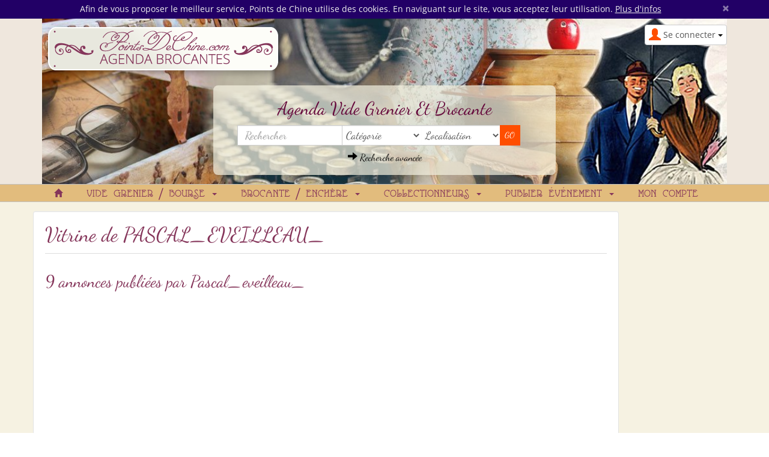

--- FILE ---
content_type: text/html; charset=utf-8
request_url: https://www.pointsdechine.com/boutique-pascal_eveilleau_.html
body_size: 11419
content:
<!DOCTYPE html>
<html lang="fr" dir="ltr">
	<head prefix="og: http://ogp.me/ns# fb: http://ogp.me/ns/fb#">
	
	<meta charset="utf-8" /><title>Vitrine de PASCAL_EVEILLEAU_ Antiquité - Brocante</title>
<meta name="keywords" content="vitrine, pascal_eveilleau_, antiquité, brocante, destockage, liquidation, grossiste, stock, stockage, fournisseur" />
<meta name="description" content="Vitrine de PASCAL_EVEILLEAU_. Vitrine de PASCAL_EVEILLEAU_ - 29 : 22ème foire aux puces - guipavas" />
<meta name="author" content="Points de Chine" />
<meta name="generator" content="https://www.peel.fr/" />
<meta name="robots" content="all" />
<meta name="viewport" content="width=device-width, initial-scale=1.0" />
	<link rel="icon" type="image/x-icon" href="https://www.pointsdechine.com/upload/favicon.ico" />
	<link rel="shortcut icon" type="image/x-icon" href="https://www.pointsdechine.com/upload/favicon.ico" />	
	<link rel="alternate" type="application/rss+xml" title="Vitrine de PASCAL_EVEILLEAU_" href="https://www.pointsdechine.com/boutique-rss-pascal_eveilleau_.xml" />	<link rel="stylesheet" href="https://www.pointsdechine.com/cache/css_minified_4fc2a992051e949a.css" media="all" />
	<style>
				</style>
	
		
<link rel="preload" href="https://www.pointsdechine.com/lib/fonts/glyphicons-halflings-regular.woff2" as="font" type="font/woff2" crossorigin />
	<!--[if lt IE 9]>
	<script src="https://www.pointsdechine.com/lib/js/html5shiv.js"></script>
    <script src="https://www.pointsdechine.com/lib/js/respond.js"></script>
	<![endif]-->
</head>
	<body vocab="http://schema.org/" typeof="WebPage">
						
						
		<!-- Début Total -->
		<div id="total" class="clearfix page_">
			<!-- Début header -->
						<div class="page_warning alert-dismissable"><div class="container"><div class="row"><div class="col-sm-12">Afin de vous proposer le meilleur service, Points de Chine utilise des cookies. En naviguant sur le site, vous acceptez leur utilisation. <a href="https://www.pointsdechine.com/legal.php" style="text-decoration:underline">Plus d'infos</a> <button type="button" class="close remember-close" data-dismiss="alert" id="page_warning_close">×</button></div></div></div></div>			<header id="main_header">
				<div class="navbar yamm navbar-default navbar-static-top">
					<div class="navbar-inner">
						<div class="container">
							<div class="navbar-header">
																										<div class="navbar-brand"><a href="https://www.pointsdechine.com/"><img src="https://www.pointsdechine.com/modeles/destockplus/images/logo_fr.png" alt="Points de Chine" /></a></div>
																																	<button type="button" class="navbar-toggle" data-toggle="collapse" data-target=".navbar-collapse">
									<span class="icon-bar"></span>
									<span class="icon-bar"></span>
									<span class="icon-bar"></span>
								</button>
																																																<div id="header_login" class="pull-right">
																		<div class="dropdown">
										<a class="dropdown-toggle btn btn-default" href="#" data-toggle="dropdown"><span class="visible-xs"><span class="glyphicon glyphicon-user header_user"></span><span class="caret"></span></span><span class="hidden-xs"><span class="glyphicon glyphicon-user header_user"></span><span class="header_user_text">Se connecter <span class="caret"></span></span></span></a>
										<div class="dropdown-menu">
											<div id="compte_login_mini" class="">
	<form class="entryform form-inline" role="form" method="post" action="https://www.pointsdechine.com/membre.php">
		<table class="module_login">
			<tr>
				<td>Email / pseudo :</td>
				<td class="module_login_email"><input type="text" class="form-control" name="email" value="" autocapitalize="none" /></td>
			</tr>
			<tr>
				<td>Mot de passe :<br />&nbsp;</td>
				<td class="module_login_password"><input type="password" class="form-control" size="32" name="mot_passe" value="" autocapitalize="none" />
					<p><a href="https://www.pointsdechine.com/utilisateurs/oubli_mot_passe.php">Mot de passe oublié ?</a></p>
				</td>
			</tr>
			<tr>
				<td class="module_login_submit" colspan="2"><input type="hidden" name="token" value="0b43ca0929b9be505e3570e84edafda4" /><input type="submit" value="Se connecter" class="btn btn-success" /></td>
			</tr>
			<tr>
				<td class="center" style="padding-top:5px;" colspan="2">
																<div class="divider" role="presentation"></div>
						<p><a href="https://www.pointsdechine.com/mon_espace/inscription.php" class="btn btn-primary">Ouvrir un compte</a></p>
														</td>
			</tr>
		</table>
	</form>
</div>
										</div>
									</div>
								</div>
																									<div id="flags" style="text-align:right;"></div>
<div class="">
<div class="header_search_block col-sm-6 col-sm-offset-3 col-xs-10 col-xs-offset-1"><div id="top_search">
		<form class="entryform form-inline" role="form" method="get" action="https://www.pointsdechine.com/search.php" id="recherche">
				<fieldset>
			<input type="hidden" name="match" id="search_match" value="1" />
			<div id="search_wrapper" class="input-group">
									<div><p>Agenda Vide Grenier et Brocante</p></div>
								<div class="row">
					<div class="col-md-4">
						<input type="text" class="form-control" name="search" id="search" value="" title="Rechercher" placeholder="Rechercher" />
					</div>
									<div class="col-md-3">
						<span class="input-group-addon">
							<select class="form-control" id="search_category" name="cat_select">
								<option value="">Catégorie</option>
												<option value="115">Brocante / Enchère</option>				<option value="116">&nbsp;&nbsp;Brocante</option>						<option value="117">&nbsp;&nbsp;Marché aux puces</option>						<option value="118">&nbsp;&nbsp;Salon antiquaires</option>								<option value="125">Collectionneurs</option>				<option value="126">&nbsp;&nbsp;Bourse aux disques de collection</option>						<option value="127">&nbsp;&nbsp;Bourse aux livres et vieux papiers</option>						<option value="128">&nbsp;&nbsp;Bourse d'objets publicitaires</option>						<option value="132">&nbsp;&nbsp;Bourse de collections diverses</option>						<option value="131">&nbsp;&nbsp;Bourse philatélique</option>						<option value="133">&nbsp;&nbsp;Salon de collectionneurs</option>								<option value="100">Vide grenier / Bourse</option>				<option value="102">&nbsp;&nbsp;Bourse aux jouets</option>						<option value="108">&nbsp;&nbsp;Bourse d'échange / Foire au troc</option>						<option value="105">&nbsp;&nbsp;Bourse de puériculture</option>						<option value="110">&nbsp;&nbsp;Foire à tout</option>						<option value="113">&nbsp;&nbsp;Vide dressing</option>						<option value="111">&nbsp;&nbsp;Vide grenier</option>				
							</select>
						</span>
					</div>
													<div class="col-md-3"><span class="input-group-addon">
<select class="form-control" id="search_location_in_header" name="location">
	<option value="">Localisation</option>
	
	<option value="d09" > Ariége</option>
	<option value="d01" >Ain</option>
	<option value="d02" >Aisne</option>
	<option value="d03" >Allier</option>
	<option value="d05" >Alpes (Hautes)</option>
	<option value="d04" >Alpes de Haute Provence</option>
	<option value="d06" >Alpes Maritimes</option>
	<option value="d07" >Ardéche</option>
	<option value="d08" >Ardennes</option>
	<option value="d10" >Aube</option>
	<option value="d11" >Aude</option>
	<option value="d12" >Aveyron</option>
	<option value="d90" >Belfort (Territoire de)</option>
	<option value="d13" >Bouches du Rhône</option>
	<option value="d14" >Calvados</option>
	<option value="d15" >Cantal</option>
	<option value="d16" >Charente</option>
	<option value="d17" >Charente Maritime</option>
	<option value="d18" >Cher</option>
	<option value="d19" >Corréze</option>
	<option value="d2A" >Corse du sud</option>
	<option value="d21" >Côte d'or</option>
	<option value="d22" >Côtes d'armor</option>
	<option value="d23" >Creuse </option>
	<option value="d24" >Dordogne</option>
	<option value="d25" >Doubs</option>
	<option value="d26" >Drôme</option>
	<option value="d91" >Essonne</option>
	<option value="d27" >Eure</option>
	<option value="d28" >Eure et Loir</option>
	<option value="d29" >Finistére</option>
	<option value="d30" >Gard</option>
	<option value="d31" >Garonne (Haute)</option>
	<option value="d32" >Gers</option>
	<option value="d33" >Gironde</option>
	<option value="d971" >Guadeloupe</option>
	<option value="d973" >Guyane</option>
	<option value="d2B" >Haute corse</option>
	<option value="d92" >Hauts de Seine</option>
	<option value="d34" >Hérault</option>
	<option value="d35" >Ile et Vilaine</option>
	<option value="d36" >Indre</option>
	<option value="d37" >Indre et Loire</option>
	<option value="d38" >Isére</option>
	<option value="d39" >Jura</option>
	<option value="d40" >Landes</option>
	<option value="d41" >Loir et Cher</option>
	<option value="d42" >Loire</option>
	<option value="d43" >Loire (Haute)</option>
	<option value="d44" >Loire Atlantique</option>
	<option value="d45" >Loiret</option>
	<option value="d46" >Lot</option>
	<option value="d47" >Lot et Garonne</option>
	<option value="d48" >Lozére</option>
	<option value="d49" >Maine et Loire</option>
	<option value="d50" >Manche</option>
	<option value="d51" >Marne</option>
	<option value="d52" >Marne (Haute)</option>
	<option value="d972" >Martinique</option>
	<option value="d53" >Mayenne</option>
	<option value="d976" >Mayotte</option>
	<option value="d54" >Meurthe et Moselle</option>
	<option value="d55" >Meuse</option>
	<option value="d56" >Morbihan</option>
	<option value="d57" >Moselle</option>
	<option value="d58" >Niévre</option>
	<option value="d59" >Nord</option>
	<option value="d60" >Oise</option>
	<option value="d61" >Orne</option>
	<option value="d75" >Paris</option>
	<option value="d62" >Pas de Calais</option>
	<option value="d63" >Puy de Dôme</option>
	<option value="d65" >Pyrénées (Hautes)</option>
	<option value="d64" >Pyrénées Atlantiques</option>
	<option value="d66" >Pyrénées Orientales</option>
	<option value="d974" >Réunion</option>
	<option value="d67" >Rhin (Bas)</option>
	<option value="d68" >Rhin (Haut)</option>
	<option value="d69" >Rhône</option>
	<option value="d70" >Saône (Haute)</option>
	<option value="d71" >Saône et Loire</option>
	<option value="d72" >Sarthe</option>
	<option value="d73" >Savoie</option>
	<option value="d74" >Savoie (Haute)</option>
	<option value="d77" >Seine et Marne</option>
	<option value="d76" >Seine Maritime</option>
	<option value="d93" >Seine Saint Denis</option>
	<option value="d79" >Sèvres (Deux)</option>
	<option value="d80" >Somme</option>
	<option value="d81" >Tarn</option>
	<option value="d82" >Tarn et Garonne</option>
	<option value="d95" >Val d'oise</option>
	<option value="d94" >Val de Marne</option>
	<option value="d83" >Var</option>
	<option value="d84" >Vaucluse</option>
	<option value="d85" >Vendée</option>
	<option value="d86" >Vienne</option>
	<option value="d87" >Vienne (Haute)</option>
	<option value="d88" >Vosges</option>
	<option value="d89" >Yonne</option>
	<option value="d78" >Yvelines</option>
	<option value="0" >---</option>
	<option value="r23" >Alsace</option>
	<option value="r1" >Aquitaine</option>
	<option value="r2" >Auvergne</option>
	<option value="r24" >Basse-Normandie</option>
	<option value="r3" >Bourgogne</option>
	<option value="r4" >Bretagne</option>
	<option value="r5" >Centre</option>
	<option value="r6" >Champagne Ardenne</option>
	<option value="r7" >Corse</option>
	<option value="r8" >DOM/TOM</option>
	<option value="r9" >Franche Comté</option>
	<option value="r17" >Haute Normandie </option>
	<option value="r10" >Ile de France</option>
	<option value="r11" >Languedoc Roussillon</option>
	<option value="r12" >Limousin</option>
	<option value="r13" >Lorraine</option>
	<option value="r14" >Midi Pyrénées</option>
	<option value="r15" >Nord Pas de Calais</option>
	<option value="r18" >Pays de la Loire</option>
	<option value="r19" >Picardie</option>
	<option value="r20" >Poitou Charentes</option>
	<option value="r21" >Provence Alpes Côte d'azur</option>
	<option value="r22" >Rhône Alpes</option>
	<option value="1" >---</option>
	<option value="c11" >Belgique</option>
	<option value="c16" >Chine (Rép. pop.)</option>
	<option value="c106" >Dominicaine (Rep.)</option>
	<option value="c1" >France</option>
	<option value="c125" >France - Guadeloupe</option>
	<option value="c115" >France - Guyane</option>
	<option value="c152" >Luxembourg</option>
	<option value="c58" >Suisse</option>
</select></span></div>
									<div class="col-md-2">
						<span class="input-group-btn left">
							<input type="submit" class="btn btn-default btn-header_search" value="GO" />
						</span>
					</div>
								</div>
				<div class="header_search_advanced_search_link_block">
					<a class="header_search_advanced_search_link" href="https://www.pointsdechine.com/search.php#advanced_search_form"><span class="glyphicon glyphicon-arrow-right"></span>&nbsp;Recherche avancée</a>
				</div>
			</div><!-- /input-group -->
		</fieldset>
	</form>
</div></div>
</div>
																								<div class="advertising6  header_basicblock header_advertising6  advertising6_fr " ><div class="ba_pu visible- "><script async src="//pagead2.googlesyndication.com/pagead/js/adsbygoogle.js"></script>
<!-- Pointsdechine Haut de page -->
<ins class="adsbygoogle"
     data-ad-client="ca-pub-4301409126823487"
     data-ad-slot="9068107729"
	 enable_page_level_ads= "true"></ins>
<script>
(adsbygoogle = window.adsbygoogle || []).push({});
</script></div></div>
<div class="menu  header_basicblock header_menu  menu_fr "  >			</div>
		</div>
		
	</div>
	<div class="main_menu_wide_anchor"></div>
	<div class="navbar-inner main_menu_wide">
		<div class="container">

			<div class="navbar-collapse collapse">
				<nav class="main_menu">
					<ul id="menu1" class="nav navbar-nav">
																			<li class="menu_main_item menu_home">
															<a id="menu_65a0" href="https://www.pointsdechine.com/"><span class="glyphicon glyphicon-home"></span></a>
																							
						</li>
																										<li class="menu_main_item menu_ads_100 dropdown">
															<a id="menu_a8ad" href="https://www.pointsdechine.com/Vide-grenier-Bourse-1-100.html" class="dropdown-toggle" data-toggle="dropdown" role="button">Vide grenier / Bourse <span class="caret"></span></a>
																							
									<ul class="sousMenu dropdown-menu" role="menu">				<li class="minus">
			<a href="https://www.pointsdechine.com/Bourse-aux-jouets-1-102.html">Bourse aux jouets</a>
	</li>
						<li class="minus">
			<a href="https://www.pointsdechine.com/Bourse-d-echange-Foire-au-troc-1-108.html">Bourse d'échange / Foire au troc</a>
	</li>
						<li class="minus">
			<a href="https://www.pointsdechine.com/Bourse-de-puericulture-1-105.html">Bourse de puériculture</a>
	</li>
						<li class="minus">
			<a href="https://www.pointsdechine.com/Foire-a-tout-1-110.html">Foire à tout</a>
	</li>
						<li class="minus">
			<a href="https://www.pointsdechine.com/Vide-dressing-1-113.html">Vide dressing</a>
	</li>
						<li class="minus">
			<a href="https://www.pointsdechine.com/Vide-grenier-1-111.html">Vide grenier</a>
	</li>
		</ul>
						</li>
																										<li class="menu_main_item menu_ads_115 dropdown">
															<a id="menu_4a8d" href="https://www.pointsdechine.com/Brocante-Enchere-1-115.html" class="dropdown-toggle" data-toggle="dropdown" role="button">Brocante / Enchère <span class="caret"></span></a>
																							
									<ul class="sousMenu dropdown-menu" role="menu">				<li class="minus">
			<a href="https://www.pointsdechine.com/Brocante-1-116.html">Brocante</a>
	</li>
						<li class="minus">
			<a href="https://www.pointsdechine.com/Marche-aux-puces-1-117.html">Marché aux puces</a>
	</li>
						<li class="minus">
			<a href="https://www.pointsdechine.com/Salon-antiquaires-1-118.html">Salon antiquaires</a>
	</li>
		</ul>
						</li>
																										<li class="menu_main_item menu_ads_125 dropdown">
															<a id="menu_a3d5" href="https://www.pointsdechine.com/Collectionneurs-1-125.html" class="dropdown-toggle" data-toggle="dropdown" role="button">Collectionneurs <span class="caret"></span></a>
																							
									<ul class="sousMenu dropdown-menu" role="menu">				<li class="minus">
			<a href="https://www.pointsdechine.com/Bourse-aux-disques-de-collection-1-126.html">Bourse aux disques de collection</a>
	</li>
						<li class="minus">
			<a href="https://www.pointsdechine.com/Bourse-aux-livres-et-vieux-papiers-1-127.html">Bourse aux livres et vieux papiers</a>
	</li>
						<li class="minus">
			<a href="https://www.pointsdechine.com/Bourse-d-objets-publicitaires-1-128.html">Bourse d'objets publicitaires</a>
	</li>
						<li class="minus">
			<a href="https://www.pointsdechine.com/Bourse-de-collections-diverses-1-132.html">Bourse de collections diverses</a>
	</li>
						<li class="minus">
			<a href="https://www.pointsdechine.com/Bourse-philatelique-1-131.html">Bourse philatélique</a>
	</li>
						<li class="minus">
			<a href="https://www.pointsdechine.com/Salon-de-collectionneurs-1-133.html">Salon de collectionneurs</a>
	</li>
		</ul>
						</li>
																										<li class="menu_main_item menu_sell dropdown">
															<a id="menu_d759" href="https://www.pointsdechine.com/modules/annonces/creation_annonce.php" class="dropdown-toggle" data-toggle="dropdown" role="button">Publier événement <span class="caret"></span></a>
																							<ul class="sousMenu dropdown-menu" role="menu" aria-labelledby="menu_d759">
																											<li>
																				<a href="https://www.pointsdechine.com/modules/annonces/creation_annonce.php">Publier des annonces</a>
																			</li>
																																					<li role="presentation" class="divider"></li>
																																					<li>
																				<a href="https://www.pointsdechine.com/annonces-gold">Annonces GOLD</a>
																			</li>
																																					<li>
																				<a href="https://www.pointsdechine.com/sponsor-categorie.html">Sponsor de catégorie</a>
																			</li>
																																					<li>
																				<a href="https://www.pointsdechine.com/publicite">Publicité</a>
																			</li>
																																					<li>
																				<a href="https://www.pointsdechine.com/nos-autres-services-3/creation-de-votre-site-16.html">Boutiques en ligne</a>
																			</li>
																																					<li>
																				<a href="https://www.pointsdechine.com/flux-d-annonces">Flux d'annonces</a>
																			</li>
																																					<li role="presentation" class="divider"></li>
																																					<li>
																				<a href="https://www.pointsdechine.com/nos-services.html">Comparer nos offres</a>
																			</li>
																																					<li>
																				<a href="https://www.pointsdechine.com/nos-autres-services">Nos autres services</a>
																			</li>
																																					<li>
																				<a href="https://www.pointsdechine.com/acheter/annonceur-0.html">Vitrine des annonceurs</a>
																			</li>
																																					<li role="presentation" class="divider"></li>
																																					<li>
																				<a href="https://www.pointsdechine.com/membre.php">Mon compte</a>
																			</li>
																																					<li>
																				<a href="https://www.pointsdechine.com/contact/">Contact</a>
																			</li>
																										</ul>
															
						</li>
																										<li class="menu_main_item menu_account">
															<a id="menu_4bb7" href="https://www.pointsdechine.com/membre.php">Mon compte</a>
																							
						</li>
																		</ul>
				</nav></div>

								
							</div>
						</div>
					</div>
				</div>
									<div class="container"></div>
							</header>
			<!-- Fin Header -->
						
			<!-- Début main_content -->
			<div id="main_content" class="column_3" style="clear:both">
								<div class="container">
					<div class="row">
						
						<!-- Début middle_column -->
						<div class="middle_column well col-sm-9 col-lg-10">
							
							<div class="middle_column_header">&nbsp;</div>
							<div class="middle_column_repeat">
																<a href="#" id="haut_de_page"></a>
								
								
								
<h1 class="boutique">Vitrine de <span class="title_complement">PASCAL_EVEILLEAU_</span></h1>




			<br />
			<table class="full_width">
				<tr>
					<td>
						<h2 class="boutique">9 annonces publiées par Pascal_eveilleau_</h2>
					</td>
				</tr>
			</table>
			
<div class="ads_list row">
	<div class="col-sm-12"><div class="advertising17  top_vitrine_basicblock top_vitrine_advertising17  advertising17_fr " ><div class="ba_pu visible- "><script async src="//pagead2.googlesyndication.com/pagead/js/adsbygoogle.js"></script>
<!-- Pointsdechine Haut de page -->
<ins class="adsbygoogle"
     style="display:block;"
     data-ad-client="ca-pub-4301409126823487"
     data-ad-slot="8173368995"
	 data-ad-format="auto"></ins>
<script>
(adsbygoogle = window.adsbygoogle || []).push({});
</script></div></div>
</div>
	<div class="col-md-12 ">
			<div class="clearfix"></div>
			<div class="ads_list_date_title">Dimanche 30 octobre 2022</div>
			<div class="list-item bg_standard_ad_2 well">
					
				<div class="col_head">
				
					<div class="col_head col_rating">
						
<div class="rating_bar_div">
	<div class="rating_table product_title_ad_standard">
		<div>
			
			<div class="rating_area middle">
				<ul id="unit_ul316228" class="unit-rating" style="width:105px;">
					<li class="current-rating" style="width:71.4px;">3.4/5</li><li><a href="https://www.pointsdechine.com/foire-aux-puces-316228.html" title="Voter : 1 sur 5" onclick="post_comment(1,316228, '','','https://www.pointsdechine.com', 'vote', 'false'); return false;" class="r1-unit" rel="nofollow">1</a></li><li><a href="https://www.pointsdechine.com/foire-aux-puces-316228.html" title="Voter : 2 sur 5" onclick="post_comment(2,316228, '','','https://www.pointsdechine.com', 'vote', 'false'); return false;" class="r2-unit" rel="nofollow">2</a></li><li><a href="https://www.pointsdechine.com/foire-aux-puces-316228.html" title="Voter : 3 sur 5" onclick="post_comment(3,316228, '','','https://www.pointsdechine.com', 'vote', 'false'); return false;" class="r3-unit" rel="nofollow">3</a></li><li><a href="https://www.pointsdechine.com/foire-aux-puces-316228.html" title="Voter : 4 sur 5" onclick="post_comment(4,316228, '','','https://www.pointsdechine.com', 'vote', 'false'); return false;" class="r4-unit" rel="nofollow">4</a></li><li><a href="https://www.pointsdechine.com/foire-aux-puces-316228.html" title="Voter : 5 sur 5" onclick="post_comment(5,316228, '','','https://www.pointsdechine.com', 'vote', 'false'); return false;" class="r5-unit" rel="nofollow">5</a></li>
				</ul>
			</div>
			<div class="rating_bar_more_infos">France <img src="https://www.pointsdechine.com/lib/flag/fr.gif" width="18" height="12" alt="" title="France" />  <a href="https://www.pointsdechine.com/Vide-grenier-1-111.html" class="ads_list_category_name">Vide grenier</a></div>
			<div class="rapport-abus">
<div id="abuse_report_link_316228" style="display:inline-block">
	<p style="cursor:pointer;text-decoration: underline;" class="hidden-print" onclick="post_comment_abus(316228, '', 'https://www.pointsdechine.com', 'show', 'false', 'ad'); return false;">Signalez un abus</p>
</div></div><div class="clearfix"></div>
		</div>
	</div>
	<div id="comment_report_ajax_316228"></div>
</div>
					</div>
				</div>
				<div>
					<div class="col_image center col-sm-4 col-md-3">
						<a title="Foire aux Puces" href="https://www.pointsdechine.com/foire-aux-puces-316228.html" ><img src="https://www.pointsdechine.com/upload/thumbs/fap-2009-12-bfkr6s-e4b08b.jpg" alt="Foire aux Puces" /></a>
						
						
					</div>
					<div class="ads_content_p col-sm-8 col-md-6">

						<div>
							<div class="ads_list_title">
								<div><a href="https://www.pointsdechine.com/foire-aux-puces-316228.html" class="annonce_liste_titre">Foire aux Puces</a></div>
							</div>
						</div>

						<p class="ads_list_date">Dimanche 30 octobre 2022</p>
						
						<p class="ads_list_description">31ème édition de notre foire aux puces. Halle du Moulin Neuf,&nbsp; 29490 GUIPAVAS en salle, grand parking, accès handicapés. Petite restauration, buvette, Entrée 1.50 €, gratuit moins de 12 ans Les bénéfices de cette manifestation serviront à financer nos actions humanitaires. ...</p>
					</div>
					
								<div class="infos_soc col-sm-12 col-md-3">
									
									<ul>
										<li> <a class="vitrine_link" href="https://www.pointsdechine.com/boutique-pascal_eveilleau_.html">pascal_eveilleau_</a></li><li>29490 - GUIPAVAS</li><li>02 98 41 62 17</li>
									</ul>
								</div>
				</div>
				<div class="clearfix"></div>
			</div>

		</div>
	<div class="col-md-12 ">
			<div class="list-item bg_standard_ad_1 well">
					
				<div class="col_head">
				
					<div class="col_head col_rating">
						
<div class="rating_bar_div">
	<div class="rating_table product_title_ad_standard">
		<div>
			
			<div class="rating_area middle">
				<ul id="unit_ul316503" class="unit-rating" style="width:105px;">
					<li class="current-rating" style="width:79.8px;">3.8/5</li><li><a href="https://www.pointsdechine.com/foire-aux-puces-316503.html" title="Voter : 1 sur 5" onclick="post_comment(1,316503, '','','https://www.pointsdechine.com', 'vote', 'false'); return false;" class="r1-unit" rel="nofollow">1</a></li><li><a href="https://www.pointsdechine.com/foire-aux-puces-316503.html" title="Voter : 2 sur 5" onclick="post_comment(2,316503, '','','https://www.pointsdechine.com', 'vote', 'false'); return false;" class="r2-unit" rel="nofollow">2</a></li><li><a href="https://www.pointsdechine.com/foire-aux-puces-316503.html" title="Voter : 3 sur 5" onclick="post_comment(3,316503, '','','https://www.pointsdechine.com', 'vote', 'false'); return false;" class="r3-unit" rel="nofollow">3</a></li><li><a href="https://www.pointsdechine.com/foire-aux-puces-316503.html" title="Voter : 4 sur 5" onclick="post_comment(4,316503, '','','https://www.pointsdechine.com', 'vote', 'false'); return false;" class="r4-unit" rel="nofollow">4</a></li><li><a href="https://www.pointsdechine.com/foire-aux-puces-316503.html" title="Voter : 5 sur 5" onclick="post_comment(5,316503, '','','https://www.pointsdechine.com', 'vote', 'false'); return false;" class="r5-unit" rel="nofollow">5</a></li>
				</ul>
			</div>
			<div class="rating_bar_more_infos">France <img src="https://www.pointsdechine.com/lib/flag/fr.gif" width="18" height="12" alt="" title="France" />  <a href="https://www.pointsdechine.com/Bourse-generaliste-1-107.html" class="ads_list_category_name">Bourse g&eacute;n&eacute;raliste</a></div>
			<div class="rapport-abus">
<div id="abuse_report_link_316503" style="display:inline-block">
	<p style="cursor:pointer;text-decoration: underline;" class="hidden-print" onclick="post_comment_abus(316503, '', 'https://www.pointsdechine.com', 'show', 'false', 'ad'); return false;">Signalez un abus</p>
</div></div><div class="clearfix"></div>
		</div>
	</div>
	<div id="comment_report_ajax_316503"></div>
</div>
					</div>
				</div>
				<div>
					<div class="col_image center col-sm-4 col-md-3">
						<a title="Foire aux puces" href="https://www.pointsdechine.com/foire-aux-puces-316503.html" ><img src="https://www.pointsdechine.com/upload/thumbs/brocante_defaut-ec87c4.png" alt="photo non disponible" class="hidden-print" /></a>
						
						
					</div>
					<div class="ads_content_p col-sm-8 col-md-6">

						<div>
							<div class="ads_list_title">
								<div><a href="https://www.pointsdechine.com/foire-aux-puces-316503.html" class="annonce_liste_titre">Foire aux puces</a></div>
							</div>
						</div>

						<p class="ads_list_date">Dimanche 30 octobre 2022</p>
						
						<p class="ads_list_description">Foire aux puces - Vide-grenier 31ème éditions, 70 exposants environ, 1500 visiteurs...  Grand parking, en salle, cabines d'essayages. Entrée 1.50€ gratuit moins de 12 ans. Carte bleue acceptée pour tout ce qui concerne l'organisation de la foire. Petite restauration frites, crêpes...</p>
					</div>
					
								<div class="infos_soc col-sm-12 col-md-3">
									
									<ul>
										<li> <a class="vitrine_link" href="https://www.pointsdechine.com/boutique-pascal_eveilleau_.html">pascal_eveilleau_</a></li><li>29490 - Guipavas</li><li>06 84 74 01 99</li><li>02 98 41 62 17</li>
									</ul>
								</div>
				</div>
				<div class="clearfix"></div>
			</div>

		</div>
	<div class="col-md-12 ">
			<div class="clearfix"></div>
			<div class="ads_list_date_title">Du samedi 30 octobre 2021 au dimanche 31 octobre 2021</div>
			<div class="list-item bg_standard_ad_2 well">
					
				<div class="col_head">
				
					<div class="col_head col_rating">
						
<div class="rating_bar_div">
	<div class="rating_table product_title_ad_standard">
		<div>
			
			<div class="rating_area middle">
				<ul id="unit_ul315210" class="unit-rating" style="width:105px;">
					<li class="current-rating" style="width:77.7px;">3.7/5</li><li><a href="https://www.pointsdechine.com/foire-aux-livres-315210.html" title="Voter : 1 sur 5" onclick="post_comment(1,315210, '','','https://www.pointsdechine.com', 'vote', 'false'); return false;" class="r1-unit" rel="nofollow">1</a></li><li><a href="https://www.pointsdechine.com/foire-aux-livres-315210.html" title="Voter : 2 sur 5" onclick="post_comment(2,315210, '','','https://www.pointsdechine.com', 'vote', 'false'); return false;" class="r2-unit" rel="nofollow">2</a></li><li><a href="https://www.pointsdechine.com/foire-aux-livres-315210.html" title="Voter : 3 sur 5" onclick="post_comment(3,315210, '','','https://www.pointsdechine.com', 'vote', 'false'); return false;" class="r3-unit" rel="nofollow">3</a></li><li><a href="https://www.pointsdechine.com/foire-aux-livres-315210.html" title="Voter : 4 sur 5" onclick="post_comment(4,315210, '','','https://www.pointsdechine.com', 'vote', 'false'); return false;" class="r4-unit" rel="nofollow">4</a></li><li><a href="https://www.pointsdechine.com/foire-aux-livres-315210.html" title="Voter : 5 sur 5" onclick="post_comment(5,315210, '','','https://www.pointsdechine.com', 'vote', 'false'); return false;" class="r5-unit" rel="nofollow">5</a></li>
				</ul>
			</div>
			<div class="rating_bar_more_infos">France <img src="https://www.pointsdechine.com/lib/flag/fr.gif" width="18" height="12" alt="" title="France" />  <a href="https://www.pointsdechine.com/Bourse-aux-livres-1-101.html" class="ads_list_category_name">Bourse aux livres</a></div>
			<div class="rapport-abus">
<div id="abuse_report_link_315210" style="display:inline-block">
	<p style="cursor:pointer;text-decoration: underline;" class="hidden-print" onclick="post_comment_abus(315210, '', 'https://www.pointsdechine.com', 'show', 'false', 'ad'); return false;">Signalez un abus</p>
</div></div><div class="clearfix"></div>
		</div>
	</div>
	<div id="comment_report_ajax_315210"></div>
</div>
					</div>
				</div>
				<div>
					<div class="col_image center col-sm-4 col-md-3">
						<a title="Foire aux livres" href="https://www.pointsdechine.com/foire-aux-livres-315210.html" ><img src="https://www.pointsdechine.com/images/logoPDF_small.png" alt="Foire aux livres" /></a>
						
						
					</div>
					<div class="ads_content_p col-sm-8 col-md-6">

						<div>
							<div class="ads_list_title">
								<div><a href="https://www.pointsdechine.com/foire-aux-livres-315210.html" class="annonce_liste_titre">Foire aux livres</a></div>
							</div>
						</div>

						<p class="ads_list_date">Du samedi 30 octobre 2021 au dimanche 31 octobre 2021</p>
						
						<p class="ads_list_description">Vente à but humanitaire. Près de 20 000 ouvrages d'occasions sont proposés : livres pour enfants, jeunesses, romans, policiers, fantastiques, religions, arts, cuisine, humours, sports, histoires, guerres, politiques, société, bricolage, médecine, géographie, Bretagne , BD, beaux-livres...</p>
					</div>
					
								<div class="infos_soc col-sm-12 col-md-3">
									
									<ul>
										<li> <a class="vitrine_link" href="https://www.pointsdechine.com/boutique-pascal_eveilleau_.html">pascal_eveilleau_</a></li><li>29490 - Guipavas</li><li>06 84 74 01 99</li><li>02 98 41 62 17</li>
									</ul>
								</div>
				</div>
				<div class="clearfix"></div>
			</div>

		</div>
	<div class="col-md-12 ">
			<div class="clearfix"></div>
			<div class="ads_list_date_title">Du samedi 16 novembre 2019 au dimanche 10 mai 2020</div>
			<div class="list-item bg_standard_ad_1 well">
					
				<div class="col_head">
				
					<div class="col_head col_rating">
						
<div class="rating_bar_div">
	<div class="rating_table product_title_ad_standard">
		<div>
			
			<div class="rating_area middle">
				<ul id="unit_ul313559" class="unit-rating" style="width:105px;">
					<li class="current-rating" style="width:79.8px;">3.8/5</li><li><a href="https://www.pointsdechine.com/29-guipavas-don-de-livres-313559.html" title="Voter : 1 sur 5" onclick="post_comment(1,313559, '','','https://www.pointsdechine.com', 'vote', 'false'); return false;" class="r1-unit" rel="nofollow">1</a></li><li><a href="https://www.pointsdechine.com/29-guipavas-don-de-livres-313559.html" title="Voter : 2 sur 5" onclick="post_comment(2,313559, '','','https://www.pointsdechine.com', 'vote', 'false'); return false;" class="r2-unit" rel="nofollow">2</a></li><li><a href="https://www.pointsdechine.com/29-guipavas-don-de-livres-313559.html" title="Voter : 3 sur 5" onclick="post_comment(3,313559, '','','https://www.pointsdechine.com', 'vote', 'false'); return false;" class="r3-unit" rel="nofollow">3</a></li><li><a href="https://www.pointsdechine.com/29-guipavas-don-de-livres-313559.html" title="Voter : 4 sur 5" onclick="post_comment(4,313559, '','','https://www.pointsdechine.com', 'vote', 'false'); return false;" class="r4-unit" rel="nofollow">4</a></li><li><a href="https://www.pointsdechine.com/29-guipavas-don-de-livres-313559.html" title="Voter : 5 sur 5" onclick="post_comment(5,313559, '','','https://www.pointsdechine.com', 'vote', 'false'); return false;" class="r5-unit" rel="nofollow">5</a></li>
				</ul>
			</div>
			<div class="rating_bar_more_infos">France <img src="https://www.pointsdechine.com/lib/flag/fr.gif" width="18" height="12" alt="" title="France" />  <a href="https://www.pointsdechine.com/Foire-a-tout-1-110.html" class="ads_list_category_name">Foire &agrave; tout</a></div>
			<div class="rapport-abus">
<div id="abuse_report_link_313559" style="display:inline-block">
	<p style="cursor:pointer;text-decoration: underline;" class="hidden-print" onclick="post_comment_abus(313559, '', 'https://www.pointsdechine.com', 'show', 'false', 'ad'); return false;">Signalez un abus</p>
</div></div><div class="clearfix"></div>
		</div>
	</div>
	<div id="comment_report_ajax_313559"></div>
</div>
					</div>
				</div>
				<div>
					<div class="col_image center col-sm-4 col-md-3">
						<a title="29 : Guipavas - Don de livres" href="https://www.pointsdechine.com/29-guipavas-don-de-livres-313559.html" ><img src="https://www.pointsdechine.com/upload/thumbs/_1-0c798e.jpg" alt="29 : Guipavas - Don de livres" /></a>
						
						
					</div>
					<div class="ads_content_p col-sm-8 col-md-6">

						<div>
							<div class="ads_list_title">
								<div><a href="https://www.pointsdechine.com/29-guipavas-don-de-livres-313559.html" class="annonce_liste_titre">29 : Guipavas - Don de livres</a></div>
							</div>
						</div>

						<p class="ads_list_date">Du samedi 16 novembre 2019 au dimanche 10 mai 2020</p>
						
						<p class="ads_list_description"> L'association Secours des Hommes recherche tout type d'ouvrage en bon état pour préparer sa foire aux livres des 9 et 10 mai. Le fruit de la vente aidera les enfants et les familles à sortir de la misère à Madagascar, en RDC, en Thaïlande. Renseignements et rendez-vous sur le site et par mail...</p>
					</div>
					
								<div class="infos_soc col-sm-12 col-md-3">
									
									<ul>
										<li> <a class="vitrine_link" href="https://www.pointsdechine.com/boutique-pascal_eveilleau_.html">pascal_eveilleau_</a></li><li>29490 - Guipavas</li><li>06 84 74 01 99</li><li>02 98 41 62 17</li>
									</ul>
								</div>
				</div>
				<div class="clearfix"></div>
			</div>

		</div>
	<div class="col-md-12 ">
			<div class="clearfix"></div>
			<div class="ads_list_date_title">Dimanche 29 octobre 2017</div>
			<div class="list-item bg_standard_ad_2 well">
					
				<div class="col_head">
				
					<div class="col_head col_rating">
						
<div class="rating_bar_div">
	<div class="rating_table product_title_ad_standard">
		<div>
			
			<div class="rating_area middle">
				<ul id="unit_ul307292" class="unit-rating" style="width:105px;">
					<li class="current-rating" style="width:71.4px;">3.4/5</li><li><a href="https://www.pointsdechine.com/foire-aux-puces-307292.html" title="Voter : 1 sur 5" onclick="post_comment(1,307292, '','','https://www.pointsdechine.com', 'vote', 'false'); return false;" class="r1-unit" rel="nofollow">1</a></li><li><a href="https://www.pointsdechine.com/foire-aux-puces-307292.html" title="Voter : 2 sur 5" onclick="post_comment(2,307292, '','','https://www.pointsdechine.com', 'vote', 'false'); return false;" class="r2-unit" rel="nofollow">2</a></li><li><a href="https://www.pointsdechine.com/foire-aux-puces-307292.html" title="Voter : 3 sur 5" onclick="post_comment(3,307292, '','','https://www.pointsdechine.com', 'vote', 'false'); return false;" class="r3-unit" rel="nofollow">3</a></li><li><a href="https://www.pointsdechine.com/foire-aux-puces-307292.html" title="Voter : 4 sur 5" onclick="post_comment(4,307292, '','','https://www.pointsdechine.com', 'vote', 'false'); return false;" class="r4-unit" rel="nofollow">4</a></li><li><a href="https://www.pointsdechine.com/foire-aux-puces-307292.html" title="Voter : 5 sur 5" onclick="post_comment(5,307292, '','','https://www.pointsdechine.com', 'vote', 'false'); return false;" class="r5-unit" rel="nofollow">5</a></li>
				</ul>
			</div>
			<div class="rating_bar_more_infos">France <img src="https://www.pointsdechine.com/lib/flag/fr.gif" width="18" height="12" alt="" title="France" />  <a href="https://www.pointsdechine.com/Foire-a-tout-1-110.html" class="ads_list_category_name">Foire &agrave; tout</a></div>
			<div class="rapport-abus">
<div id="abuse_report_link_307292" style="display:inline-block">
	<p style="cursor:pointer;text-decoration: underline;" class="hidden-print" onclick="post_comment_abus(307292, '', 'https://www.pointsdechine.com', 'show', 'false', 'ad'); return false;">Signalez un abus</p>
</div></div><div class="clearfix"></div>
		</div>
	</div>
	<div id="comment_report_ajax_307292"></div>
</div>
					</div>
				</div>
				<div>
					<div class="col_image center col-sm-4 col-md-3">
						<a title="Foire aux puces" href="https://www.pointsdechine.com/foire-aux-puces-307292.html" ><img src="https://www.pointsdechine.com/upload/thumbs/22424611-1452260554829516-9414411-zevreh-e73e05.jpg" alt="Foire aux puces" /></a>
						
						
					</div>
					<div class="ads_content_p col-sm-8 col-md-6">

						<div>
							<div class="ads_list_title">
								<div><a href="https://www.pointsdechine.com/foire-aux-puces-307292.html" class="annonce_liste_titre">Foire aux puces</a></div>
							</div>
						</div>

						<p class="ads_list_date">Dimanche 29 octobre 2017</p>
						
						<p class="ads_list_description">28ème éditions, En salle, parking, restauration rapide, cabines d'essayages... Spéciale vente de potimarrons et potirons Les résultats financerons nos actions humanitaires. www.secoursdeshommes.fr Fréquentation / Nombre d'exposants : 70 a 80, 1600 entrées en 2016 Tarification : 1Localisation ...</p>
					</div>
					
								<div class="infos_soc col-sm-12 col-md-3">
									
									<ul>
										<li> <a class="vitrine_link" href="https://www.pointsdechine.com/boutique-pascal_eveilleau_.html">pascal_eveilleau_</a></li><li> - </li><li>02 98 41 62 17</li>
									</ul>
								</div>
				</div>
				<div class="clearfix"></div>
			</div>

		</div>
	<div class="col-md-12 ">
			<div class="clearfix"></div>
			<div class="ads_list_date_title">Dimanche 25 octobre 2015</div>
			<div class="list-item bg_standard_ad_1 well">
					
				<div class="col_head">
				
					<div class="col_head col_rating">
						
<div class="rating_bar_div">
	<div class="rating_table product_title_ad_standard">
		<div>
			
			<div class="rating_area middle">
				<ul id="unit_ul227315" class="unit-rating" style="width:105px;">
					<li class="current-rating" style="width:75.6px;">3.6/5</li><li><a href="https://www.pointsdechine.com/29-22eme-foire-aux-puces-guipavas-227315.html" title="Voter : 1 sur 5" onclick="post_comment(1,227315, '','','https://www.pointsdechine.com', 'vote', 'false'); return false;" class="r1-unit" rel="nofollow">1</a></li><li><a href="https://www.pointsdechine.com/29-22eme-foire-aux-puces-guipavas-227315.html" title="Voter : 2 sur 5" onclick="post_comment(2,227315, '','','https://www.pointsdechine.com', 'vote', 'false'); return false;" class="r2-unit" rel="nofollow">2</a></li><li><a href="https://www.pointsdechine.com/29-22eme-foire-aux-puces-guipavas-227315.html" title="Voter : 3 sur 5" onclick="post_comment(3,227315, '','','https://www.pointsdechine.com', 'vote', 'false'); return false;" class="r3-unit" rel="nofollow">3</a></li><li><a href="https://www.pointsdechine.com/29-22eme-foire-aux-puces-guipavas-227315.html" title="Voter : 4 sur 5" onclick="post_comment(4,227315, '','','https://www.pointsdechine.com', 'vote', 'false'); return false;" class="r4-unit" rel="nofollow">4</a></li><li><a href="https://www.pointsdechine.com/29-22eme-foire-aux-puces-guipavas-227315.html" title="Voter : 5 sur 5" onclick="post_comment(5,227315, '','','https://www.pointsdechine.com', 'vote', 'false'); return false;" class="r5-unit" rel="nofollow">5</a></li>
				</ul>
			</div>
			<div class="rating_bar_more_infos">France <img src="https://www.pointsdechine.com/lib/flag/fr.gif" width="18" height="12" alt="" title="France" />  <a href="https://www.pointsdechine.com/Marche-aux-puces-1-117.html" class="ads_list_category_name">March&eacute; aux puces</a></div>
			<div class="rapport-abus">
<div id="abuse_report_link_227315" style="display:inline-block">
	<p style="cursor:pointer;text-decoration: underline;" class="hidden-print" onclick="post_comment_abus(227315, '', 'https://www.pointsdechine.com', 'show', 'false', 'ad'); return false;">Signalez un abus</p>
</div></div><div class="clearfix"></div>
		</div>
	</div>
	<div id="comment_report_ajax_227315"></div>
</div>
					</div>
				</div>
				<div>
					<div class="col_image center col-sm-4 col-md-3">
						<a title="29 : 22ème Foire aux Puces - Guipavas" href="https://www.pointsdechine.com/29-22eme-foire-aux-puces-guipavas-227315.html" ><img src="https://www.pointsdechine.com/upload/thumbs/brocante_defaut-ec87c4.png" alt="photo non disponible" class="hidden-print" /></a>
						
						
					</div>
					<div class="ads_content_p col-sm-8 col-md-6">

						<div>
							<div class="ads_list_title">
								<div><a href="https://www.pointsdechine.com/29-22eme-foire-aux-puces-guipavas-227315.html" class="annonce_liste_titre">29 : 22ème Foire aux Puces - Guipavas</a></div>
							</div>
						</div>

						<p class="ads_list_date">Dimanche 25 octobre 2015</p>
						
						<p class="ads_list_description"> Guipavas  22&egrave;me Foire aux Puces - Halle du Moulin Neuf - 8h &agrave; 18h - Intérieur - Entr&eacute;e &agrave; 1&euro; - Gratuit&nbsp;moins de 12 ans  80 exp. (Professionnels&nbsp;+&nbsp;Particuliers) nbsp;+&nbsp;Habitants) Tel : 02-98-41-62-17&nbsp;-&nbsp;02-98-30-41-7 6 ORG...</p>
					</div>
					
								<div class="infos_soc col-sm-12 col-md-3">
									
									<ul>
										<li> <a class="vitrine_link" href="https://www.pointsdechine.com/boutique-pascal_eveilleau_.html">pascal_eveilleau_</a></li><li> - </li><li>02 98 41 62 17</li>
									</ul>
								</div>
				</div>
				<div class="clearfix"></div>
			</div>

		</div>
	<div class="col-md-12 ">
			<div class="clearfix"></div>
			<div class="ads_list_date_title">Dimanche 22 mars 2015</div>
			<div class="list-item bg_standard_ad_2 well">
					
				<div class="col_head">
				
					<div class="col_head col_rating">
						
<div class="rating_bar_div">
	<div class="rating_table product_title_ad_standard">
		<div>
			
			<div class="rating_area middle">
				<ul id="unit_ul228866" class="unit-rating" style="width:105px;">
					<li class="current-rating" style="width:75.6px;">3.6/5</li><li><a href="https://www.pointsdechine.com/29-2eme-puces-des-couturieres-et-228866.html" title="Voter : 1 sur 5" onclick="post_comment(1,228866, '','','https://www.pointsdechine.com', 'vote', 'false'); return false;" class="r1-unit" rel="nofollow">1</a></li><li><a href="https://www.pointsdechine.com/29-2eme-puces-des-couturieres-et-228866.html" title="Voter : 2 sur 5" onclick="post_comment(2,228866, '','','https://www.pointsdechine.com', 'vote', 'false'); return false;" class="r2-unit" rel="nofollow">2</a></li><li><a href="https://www.pointsdechine.com/29-2eme-puces-des-couturieres-et-228866.html" title="Voter : 3 sur 5" onclick="post_comment(3,228866, '','','https://www.pointsdechine.com', 'vote', 'false'); return false;" class="r3-unit" rel="nofollow">3</a></li><li><a href="https://www.pointsdechine.com/29-2eme-puces-des-couturieres-et-228866.html" title="Voter : 4 sur 5" onclick="post_comment(4,228866, '','','https://www.pointsdechine.com', 'vote', 'false'); return false;" class="r4-unit" rel="nofollow">4</a></li><li><a href="https://www.pointsdechine.com/29-2eme-puces-des-couturieres-et-228866.html" title="Voter : 5 sur 5" onclick="post_comment(5,228866, '','','https://www.pointsdechine.com', 'vote', 'false'); return false;" class="r5-unit" rel="nofollow">5</a></li>
				</ul>
			</div>
			<div class="rating_bar_more_infos">France <img src="https://www.pointsdechine.com/lib/flag/fr.gif" width="18" height="12" alt="" title="France" />  <a href="https://www.pointsdechine.com/Marche-aux-puces-1-117.html" class="ads_list_category_name">March&eacute; aux puces</a></div>
			<div class="rapport-abus">
<div id="abuse_report_link_228866" style="display:inline-block">
	<p style="cursor:pointer;text-decoration: underline;" class="hidden-print" onclick="post_comment_abus(228866, '', 'https://www.pointsdechine.com', 'show', 'false', 'ad'); return false;">Signalez un abus</p>
</div></div><div class="clearfix"></div>
		</div>
	</div>
	<div id="comment_report_ajax_228866"></div>
</div>
					</div>
				</div>
				<div>
					<div class="col_image center col-sm-4 col-md-3">
						<a title="29 : 2ème Puces des Couturières et Loisirs créatifs - Guipavas" href="https://www.pointsdechine.com/29-2eme-puces-des-couturieres-et-228866.html" ><img src="https://www.pointsdechine.com/upload/thumbs/brocante_defaut-ec87c4.png" alt="photo non disponible" class="hidden-print" /></a>
						
						
					</div>
					<div class="ads_content_p col-sm-8 col-md-6">

						<div>
							<div class="ads_list_title">
								<div><a href="https://www.pointsdechine.com/29-2eme-puces-des-couturieres-et-228866.html" class="annonce_liste_titre">29 : 2ème Puces des Couturières et Loisirs créatifs - Guipavas</a></div>
							</div>
						</div>

						<p class="ads_list_date">Dimanche 22 mars 2015</p>
						
						<p class="ads_list_description"> Guipavas (10 km de Brest)  2&egrave;me Puces des Couturi&egrave;res et Loisirs cr&eacute;atifs - Salle Jean Monnet - 9h &agrave; 17h30 - Intérieur - Entr&eacute;e &agrave; 1.5&euro; - Gratuit&nbsp;moins de 12 ans  35 exp. (Particuliers&nbsp;+&nbsp;Habitants) Tel : 06-77-54-35-50...</p>
					</div>
					
								<div class="infos_soc col-sm-12 col-md-3">
									
									<ul>
										<li> <a class="vitrine_link" href="https://www.pointsdechine.com/boutique-pascal_eveilleau_.html">pascal_eveilleau_</a></li><li> - </li><li>02 98 41 62 17</li>
									</ul>
								</div>
				</div>
				<div class="clearfix"></div>
			</div>

		</div>
	<div class="col-md-12 ">
			<div class="clearfix"></div>
			<div class="ads_list_date_title">Dimanche 26 octobre 2014</div>
			<div class="list-item bg_standard_ad_1 well">
					
				<div class="col_head">
				
					<div class="col_head col_rating">
						
<div class="rating_bar_div">
	<div class="rating_table product_title_ad_standard">
		<div>
			
			<div class="rating_area middle">
				<ul id="unit_ul260628" class="unit-rating" style="width:105px;">
					<li class="current-rating" style="width:75.6px;">3.6/5</li><li><a href="https://www.pointsdechine.com/29-24eme-foire-aux-puces-guipavas-260628.html" title="Voter : 1 sur 5" onclick="post_comment(1,260628, '','','https://www.pointsdechine.com', 'vote', 'false'); return false;" class="r1-unit" rel="nofollow">1</a></li><li><a href="https://www.pointsdechine.com/29-24eme-foire-aux-puces-guipavas-260628.html" title="Voter : 2 sur 5" onclick="post_comment(2,260628, '','','https://www.pointsdechine.com', 'vote', 'false'); return false;" class="r2-unit" rel="nofollow">2</a></li><li><a href="https://www.pointsdechine.com/29-24eme-foire-aux-puces-guipavas-260628.html" title="Voter : 3 sur 5" onclick="post_comment(3,260628, '','','https://www.pointsdechine.com', 'vote', 'false'); return false;" class="r3-unit" rel="nofollow">3</a></li><li><a href="https://www.pointsdechine.com/29-24eme-foire-aux-puces-guipavas-260628.html" title="Voter : 4 sur 5" onclick="post_comment(4,260628, '','','https://www.pointsdechine.com', 'vote', 'false'); return false;" class="r4-unit" rel="nofollow">4</a></li><li><a href="https://www.pointsdechine.com/29-24eme-foire-aux-puces-guipavas-260628.html" title="Voter : 5 sur 5" onclick="post_comment(5,260628, '','','https://www.pointsdechine.com', 'vote', 'false'); return false;" class="r5-unit" rel="nofollow">5</a></li>
				</ul>
			</div>
			<div class="rating_bar_more_infos">France <img src="https://www.pointsdechine.com/lib/flag/fr.gif" width="18" height="12" alt="" title="France" />  <a href="https://www.pointsdechine.com/Marche-aux-puces-1-117.html" class="ads_list_category_name">March&eacute; aux puces</a></div>
			<div class="rapport-abus">
<div id="abuse_report_link_260628" style="display:inline-block">
	<p style="cursor:pointer;text-decoration: underline;" class="hidden-print" onclick="post_comment_abus(260628, '', 'https://www.pointsdechine.com', 'show', 'false', 'ad'); return false;">Signalez un abus</p>
</div></div><div class="clearfix"></div>
		</div>
	</div>
	<div id="comment_report_ajax_260628"></div>
</div>
					</div>
				</div>
				<div>
					<div class="col_image center col-sm-4 col-md-3">
						<a title="29 : 24ème Foire aux Puces - GUIPAVAS" href="https://www.pointsdechine.com/29-24eme-foire-aux-puces-guipavas-260628.html" ><img src="https://www.pointsdechine.com/upload/thumbs/brocante_defaut-ec87c4.png" alt="photo non disponible" class="hidden-print" /></a>
						
						
					</div>
					<div class="ads_content_p col-sm-8 col-md-6">

						<div>
							<div class="ads_list_title">
								<div><a href="https://www.pointsdechine.com/29-24eme-foire-aux-puces-guipavas-260628.html" class="annonce_liste_titre">29 : 24ème Foire aux Puces - GUIPAVAS</a></div>
							</div>
						</div>

						<p class="ads_list_date">Dimanche 26 octobre 2014</p>
						
						<p class="ads_list_description"> GUIPAVAS (10 km de Brest)  24&egrave;me Foire aux Puces - Halle du Moulin neuf - 8h30 &agrave; 18h - Intérieur - Entr&eacute;e &agrave; 1&euro;  80 exp. (Professionnels&nbsp;+&nbsp;Particuliers) nbsp;+&nbsp;Habitants) Tel : 02-98-84-83-30&nbsp;-&nbsp;02-98-02-19-8 8 BUVETTE - RESTAURATION - ORG...</p>
					</div>
					
								<div class="infos_soc col-sm-12 col-md-3">
									
									<ul>
										<li> <a class="vitrine_link" href="https://www.pointsdechine.com/boutique-pascal_eveilleau_.html">pascal_eveilleau_</a></li><li> - </li><li>02 98 41 62 17</li>
									</ul>
								</div>
				</div>
				<div class="clearfix"></div>
			</div>

		</div>
	<div class="col-md-12 ">
			<div class="clearfix"></div>
			<div class="ads_list_date_title">Dimanche 28 octobre 2012</div>
			<div class="list-item bg_standard_ad_2 well">
					
				<div class="col_head">
				
					<div class="col_head col_rating">
						
<div class="rating_bar_div">
	<div class="rating_table product_title_ad_standard">
		<div>
			
			<div class="rating_area middle">
				<ul id="unit_ul165138" class="unit-rating" style="width:105px;">
					<li class="current-rating" style="width:75.6px;">3.6/5</li><li><a href="https://www.pointsdechine.com/29-22eme-foire-aux-puces-guipavas-165138.html" title="Voter : 1 sur 5" onclick="post_comment(1,165138, '','','https://www.pointsdechine.com', 'vote', 'false'); return false;" class="r1-unit" rel="nofollow">1</a></li><li><a href="https://www.pointsdechine.com/29-22eme-foire-aux-puces-guipavas-165138.html" title="Voter : 2 sur 5" onclick="post_comment(2,165138, '','','https://www.pointsdechine.com', 'vote', 'false'); return false;" class="r2-unit" rel="nofollow">2</a></li><li><a href="https://www.pointsdechine.com/29-22eme-foire-aux-puces-guipavas-165138.html" title="Voter : 3 sur 5" onclick="post_comment(3,165138, '','','https://www.pointsdechine.com', 'vote', 'false'); return false;" class="r3-unit" rel="nofollow">3</a></li><li><a href="https://www.pointsdechine.com/29-22eme-foire-aux-puces-guipavas-165138.html" title="Voter : 4 sur 5" onclick="post_comment(4,165138, '','','https://www.pointsdechine.com', 'vote', 'false'); return false;" class="r4-unit" rel="nofollow">4</a></li><li><a href="https://www.pointsdechine.com/29-22eme-foire-aux-puces-guipavas-165138.html" title="Voter : 5 sur 5" onclick="post_comment(5,165138, '','','https://www.pointsdechine.com', 'vote', 'false'); return false;" class="r5-unit" rel="nofollow">5</a></li>
				</ul>
			</div>
			<div class="rating_bar_more_infos">France <img src="https://www.pointsdechine.com/lib/flag/fr.gif" width="18" height="12" alt="" title="France" />  <a href="https://www.pointsdechine.com/Marche-aux-puces-1-117.html" class="ads_list_category_name">March&eacute; aux puces</a></div>
			<div class="rapport-abus">
<div id="abuse_report_link_165138" style="display:inline-block">
	<p style="cursor:pointer;text-decoration: underline;" class="hidden-print" onclick="post_comment_abus(165138, '', 'https://www.pointsdechine.com', 'show', 'false', 'ad'); return false;">Signalez un abus</p>
</div></div><div class="clearfix"></div>
		</div>
	</div>
	<div id="comment_report_ajax_165138"></div>
</div>
					</div>
				</div>
				<div>
					<div class="col_image center col-sm-4 col-md-3">
						<a title="29 : 22ème Foire aux Puces - GUIPAVAS" href="https://www.pointsdechine.com/29-22eme-foire-aux-puces-guipavas-165138.html" ><img src="https://www.pointsdechine.com/upload/thumbs/brocante_defaut-ec87c4.png" alt="photo non disponible" class="hidden-print" /></a>
						
						
					</div>
					<div class="ads_content_p col-sm-8 col-md-6">

						<div>
							<div class="ads_list_title">
								<div><a href="https://www.pointsdechine.com/29-22eme-foire-aux-puces-guipavas-165138.html" class="annonce_liste_titre">29 : 22ème Foire aux Puces - GUIPAVAS</a></div>
							</div>
						</div>

						<p class="ads_list_date">Dimanche 28 octobre 2012</p>
						
						<p class="ads_list_description"> GUIPAVAS (10 km de Brest)  22&egrave;me Foire aux Puces - Halle du Moulin neuf - 8h30-18h - Intérieur - Entrée gratuite  70 exp. (Professionnels&nbsp;+&nbsp;Particuliers) nbsp;+&nbsp;Habitants) Tel : 02-98-84-83-30&nbsp;-&nbsp;02-98-02-19-8 8 BUVETTE - RESTAURATION - ORG: ASSOCIATION ...</p>
					</div>
					
								<div class="infos_soc col-sm-12 col-md-3">
									
									<ul>
										<li> <a class="vitrine_link" href="https://www.pointsdechine.com/boutique-pascal_eveilleau_.html">pascal_eveilleau_</a></li><li> - </li><li>02 98 41 62 17</li>
									</ul>
								</div>
				</div>
				<div class="clearfix"></div>
			</div>

		</div>
	<div class="clearfix"></div>

</div><div class="clearfix"></div><div class="center"><div class="advertising18  bottom_vitrine_basicblock bottom_vitrine_advertising18  advertising18_fr " ><div class="ba_pu visible- "><script async src="//pagead2.googlesyndication.com/pagead/js/adsbygoogle.js"></script>
<!-- Pointsdechine Haut de page -->
<ins class="adsbygoogle"
     style="display:block;"
     data-ad-client="ca-pub-4301409126823487"
     data-ad-slot="7315405280"
	 data-ad-format="auto"></ins>
<script>
(adsbygoogle = window.adsbygoogle || []).push({});
</script></div></div>
</div><div class="clearfix"></div><div class="multipage-area">
		<div class="center">
		Nombre de résultats par page :  <a href="https://www.pointsdechine.com/boutique-1-pascal_eveilleau_.html?nombre=10&amp;multipage=session_multipage_affiche_annonces" rel="nofollow">10</a> <b>50</b> <a href="https://www.pointsdechine.com/boutique-1-pascal_eveilleau_.html?nombre=250&amp;multipage=session_multipage_affiche_annonces" rel="nofollow">250</a>
	</div>
</div>
		

<br /><div class="center">Pour contacter le responsable de la vitrine : <a class="voteValid" href="https://www.pointsdechine.com/pascal_eveilleau_">pascal_eveilleau_</a></div>


							</div>
														<div class="middle_column_footer">&nbsp;</div>
						</div>
												<!-- Début right_column -->
						<div class="side_column right_column col-sm-3 col-lg-2">
							<div class="advertising3  right_basicblock right_advertising3  advertising3_fr " ><div class="ba_pu visible- "><script async src="//pagead2.googlesyndication.com/pagead/js/adsbygoogle.js"></script>
<!-- Pointsdechine Haut de page -->
<ins class="adsbygoogle"
     style="display:inline-block;width:160px;height:600px;"
     data-ad-client="ca-pub-4301409126823487"
     data-ad-slot="6586858184"></ins>
<script>
(adsbygoogle = window.adsbygoogle || []).push({});
</script></div></div>
<div class="sideblocktitle sideblocktitle_guide_simplified">
	<div class="well">
		<div class="sideblocktitle_header">
			<h2>Informations</h2>		</div>
		<div class="sideblocktitle_content_container">
			<div class="sideblocktitle_content"><ul>
		<li class="minus"><a href="https://www.pointsdechine.com/lire/qui-sommes-nous--3/qui-sommes-nous--5.html">Qui sommes-nous ?</a></li>
		<li class="minus"><a href="https://www.pointsdechine.com/lire/qui-sommes-nous--3/visite-guidee-4.html">Visite guidée</a></li>
		<li class="minus"><a href="https://www.pointsdechine.com/search.php">Recherche avancée</a></li>
								<li class="minus">
			<a href="https://www.pointsdechine.com/lire/notre-bibliotheque-23.html">Notre bibliothèque</a>
	</li>
		
	</ul>
</div>
		</div>
		<div class="sideblocktitle_footer"></div>
	</div>
</div>
						</div>
						<!-- Fin right_column -->
											</div>
				</div>
				<!-- Fin middle_column -->
							</div>
			<!-- Fin main_content -->	
			<div class="push"></div>
		</div>
		<!-- Fin Total -->
		<div class="scroll_to_top"><a href="#"><span class="glyphicon glyphicon-circle-arrow-up"></span></a></div>				<!-- Début Footer -->
		<div id="footer" class="clearfix">
						<div class="container">
				<div class="affiche_contenu_html_footer">
										
				</div>
			</div>
						<footer class="footer">
				<div class="container">
										<div class="row">
										<div class="col-md-9"><div class="ba_pu visible- "><div style="overflow: hidden; height: 90px; width: 728px;"><iframe src="https://www.algomtl.com/banniere_fr_-YKtUynr8.html" style="border:none; overflow:hidden; width:728px; height:90px;"></iframe></div></div></div>
<div class="rss_bloc col-sm-4 col-md-3 footer_col">
	<a style="margin-right:5px;" href="http://www.facebook.com/pointsdechine" onclick="return(window.open(this.href)?false:true);"><img src="https://www.pointsdechine.com/modeles/destockplus/images/facebook.png" alt="F" title="Facebook" width="48" height="48" /></a>
	<a href="https://www.pointsdechine.com/modules/annonces/rss.php" ><img src="https://www.pointsdechine.com/modeles/destockplus/images/rss.png" alt="rss" style="vertical-align:top;" title="RSS" width="48" height="48" /></a>
</div>
<div class="clearfix"></div>
<div class="col-sm-4 col-md-3 footer_col"><ul>
		<li class="minus"><a href="https://www.pointsdechine.com/lire/qui-sommes-nous--3/qui-sommes-nous--5.html">Qui sommes-nous ?</a></li>
		<li class="minus"><a href="https://www.pointsdechine.com/lire/qui-sommes-nous--3/visite-guidee-4.html">Visite guidée</a></li>
		<li class="minus"><a href="https://www.pointsdechine.com/search.php">Recherche avancée</a></li>
		</ul>
</div>
<div class="col-sm-4 col-md-3 footer_col">
	<ul class="link">
				<li><a href="https://www.pointsdechine.com/contact/">Contact</a></li>
				<li><a href="https://www.pointsdechine.com/nos-partenaires">Nos Partenaires</a></li>
				<li><a href="https://www.pointsdechine.com/membre.php">Se connecter</a></li>
				<li><a href="https://www.pointsdechine.com/utilisateurs/enregistrement.php">S'inscrire</a></li>
				<li><a href="https://www.pointsdechine.com/legal.php">Informations légales</a></li>
				<li><a href="https://www.pointsdechine.com/cgv.php">Conditions de vente</a></li>
			</ul>
</div>

<div class="col-sm-4 col-md-3 footer_col">
<ul class="link">
    <li>Nos autres sites</li>
    <li><a onclick="return(window.open(this.href)?false:true);" href="http://www.destockplus.com/"><img alt="Destockage" src="https://www.pointsdechine.com/images/destock_plus_fr.png" /></a>
</li>
    <li><a onclick="return(window.open(this.href)?false:true);" href="http://www.algomtl.com/"><img alt="Import Export Algomtl" src="https://www.pointsdechine.com/images/algomtl.png" /></a>
</li>
<li><a onclick="return(window.open(this.href)?false:true);" href="http://www.peel.fr/"><img alt="Boutique en ligne PEEL" src="https://www.pointsdechine.com/images/peel_logo.png" /></a></li>
</ul>
</div>
<div class="col-sm-12 col-md-3 footer_col"><form class="entryform form-inline" role="form" action="https://www.pointsdechine.com/utilisateurs/newsletter.php?mode=inscription" id="newsletter_form" method="post">
	<div><span>Newsletter : </span></div>
	<div class="input-group">
		<input type="email" class="form-control" id="newsletter_email" name="email" value="" title="Votre email" placeholder="Votre email" autocapitalize="none" />
		<span class="input-group-btn"><input type="submit" class="btn btn-primary" value="OK" /></span>
		<input type="hidden" name="token" value="d9a1a0c432b1b0389e07fdfa2d619efe" />
	</div>
</form></div>
					<!-- div de fermeture pour la <div class="row"> -->
					</div>
																			<div class="clearfix"></div>
										<div class="footer_link"><p class="footer_end" style="text-align: center;">Site réalisé par l'<a href="https://www.advisto.fr/">agence web</a> <a href="https://www.advisto.fr/"><img alt="Agence web Advisto" style="padding-bottom:5px" src="https://www.pointsdechine.com/modeles/destockplus/images/advisto_logo.png" /></a> - Tous droits réservés</p></div>
					<div class="clearfix"></div>
									</div>
						</footer>
		</div>
		<!-- Fin Footer -->
		
		<script><!--//--><![CDATA[//><!--
			
	function loadScript(url,callback){
		var script = document.createElement("script");
		if(typeof document.attachEvent === "object"){
			// IE<=8
			script.onreadystatechange = function(){
				//once the script is loaded, run the callback
				if (script.readyState === "loaded" || script.readyState=="complete"){
					script.onreadystatechange = null;
					if (callback){callback()};
				};
			};  
		} else {
			// All other browsers
			script.onload = function(){
				//once the script is loaded, run the callback
				script.onload = null;
				if (callback){callback()};
			};
		};
		script.src = url;
		document.getElementsByTagName("head")[0].appendChild(script);
	};
	function downloadJSAtOnload() {
		if(async_launched) {
			return false;
		}
		async_launched = true;
		
		loadScript("https://www.pointsdechine.com/cache/js_minified_d2d2d1d6f7558966.js", function(){
				
	(function($) {
			
$("body").on("focus", "input.datepicker, .hasDatepicker:not('.nodays')", function(){
	if(!$(this).data("changeevent")) {
		$(this).data("changeevent", true);
		$(this).attr("autocomplete","off");
		if(!$(this).attr("placeholder") || $(this).attr("placeholder").length!=7) {
			$(this).on("change blur", function(){
				if($(this).val() == $(this).val().split("/").join("")) {
					if($(this).val().length == 6) {
						$(this).val($(this).val().substring(0,2) + "/" + $(this).val().substring(2,4) + "/20" + $(this).val().substring(4,6));
						$(this).trigger("change");
					} else if($(this).val().length == 8) {
						$(this).val($(this).val().substring(0,2) + "/" + $(this).val().substring(2,4) + "/" + $(this).val().substring(4,8));
						$(this).trigger("change");
					}
				}
			});
			$(this).attr("placeholder","jj/mm/aaaa");
		}
		if (false == $(this).hasClass("hasDatepicker")) {
			$(this).datepicker({
				dateFormat: "dd/mm/yy",
				changeMonth: true,
				changeYear: true,
				yearRange: "1902:2037",
				beforeShow: function(input, inst) {
					setTimeout(function(){
						$(".ui-datepicker").css("z-index", 9999999);
					}, 0);
				}
			});
	   }
   }
});
$("input.datepicker").attr("placeholder","jj/mm/aaaa");
$("input.datepicker, .hasDatepicker:not('.nodays')").attr("autocomplete","off").on("change blur", function(){
	if((!$(this).attr("placeholder") || $(this).attr("placeholder").length!=7) && $(this).val() == $(this).val().split("/").join("")) {
		if($(this).val().length == 6) {
			$(this).val($(this).val().substring(0,2) + "/" + $(this).val().substring(2,4) + "/20" + $(this).val().substring(4,6));
			$(this).trigger("change");
		} else if($(this).val().length == 8) {
			$(this).val($(this).val().substring(0,2) + "/" + $(this).val().substring(2,4) + "/" + $(this).val().substring(4,8));
			$(this).trigger("change");
		}
	}
});

			


		// Compatibilité pour iOS
		$(document).touchmove(function() { advisto_scroll() });
		$(window).scroll(function() { advisto_scroll() });


	bootbox.setDefaults({
		locale: "fr"
	});
	})(jQuery);
	
			});

	}
	// Different browsers
	var async_launched = false;
	if(document.addEventListener) document.addEventListener("DOMContentLoaded", downloadJSAtOnload, false);
	else if (window.addEventListener) window.addEventListener("load", downloadJSAtOnload, false);
	else if (window.attachEvent) window.attachEvent("onload", downloadJSAtOnload);
	else window.onload = downloadJSAtOnload;
	// Si onload trop retardé par chargement d'un site extérieur
	setTimeout(downloadJSAtOnload, 10000);
	
		//--><!]]></script>

		<!-- Global site tag (gtag.js) - Google Analytics -->
<script async src="https://www.googletagmanager.com/gtag/js?id=G-9TQ1PCH2BB"></script>
<script>
  window.dataLayer = window.dataLayer || [];
  function gtag(){dataLayer.push(arguments);}
  gtag('js', new Date());

  gtag('config', 'UA-234902-30');
  gtag('config', 'G-9TQ1PCH2BB');
</script>

					
					</body>
</html>

--- FILE ---
content_type: text/html; charset=UTF-8
request_url: https://www.algomtl.com/banniere_fr_-YKtUynr8.html
body_size: 100511
content:
<!doctype html>
<html>
  <head>
    <meta charset="utf-8">
    <meta http-equiv="X-UA-Compatible" content="IE=edge">
    <title>Swiffy output</title>
    <script src="https://www.gstatic.com/swiffy/v5.1/runtime.js"></script>

    <script>
      swiffyobject = {"tags":[{"id":1,"height":90,"width":728,"data":"[data-uri]\nagEoAAMAAAABAAIAAAExAAIAAAAgAAAAcgEyAAIAAAAUAAAAkodpAAQAAAABAAAAqAAAANQACvza\nAAAnEAAK/NoAACcQQWRvYmUgUGhvdG9zaG9wIENTNS4xIE1hY2ludG9zaAAyMDEyOjA2OjI1IDE2\nOjA0OjM2AAAAAAOgAQADAAAAAf//AACgAgAEAAAAAQAAAtigAwAEAAAAAQAAAFoAAAAAAAAABgED\nAAMAAAABAAYAAAEaAAUAAAABAAABIgEbAAUAAAABAAABKgEoAAMAAAABAAIAAAIBAAQAAAABAAAB\nMgICAAQAAAABAAACvQAAAAAAAABIAAAAAQAAAEgAAAAB/9j/7QAMQWRvYmVfQ00AAv/uAA5BZG9i\nZQBkgAAAAAH/2wCEAAwICAgJCAwJCQwRCwoLERUPDAwPFRgTExUTExgRDAwMDAwMEQwMDAwMDAwM\nDAwMDAwMDAwMDAwMDAwMDAwMDAwBDQsLDQ4NEA4OEBQODg4UFA4ODg4UEQwMDAwMEREMDAwMDAwR\nDAwMDAwMDAwMDAwMDAwMDAwMDAwMDAwMDAwMDP/AABEIABQAoAMBIgACEQEDEQH/3QAEAAr/xAE/\nAAABBQEBAQEBAQAAAAAAAAADAAECBAUGBwgJCgsBAAEFAQEBAQEBAAAAAAAAAAEAAgMEBQYHCAkK\nCxAAAQQBAwIEAgUHBggFAwwzAQACEQMEIRIxBUFRYRMicYEyBhSRobFCIyQVUsFiMzRygtFDByWS\nU/Dh8WNzNRaisoMmRJNUZEXCo3Q2F9JV4mXys4TD03Xj80YnlKSFtJXE1OT0pbXF1eX1VmZ2hpam\ntsbW5vY3R1dnd4eXp7fH1+f3EQACAgECBAQDBAUGBwcGBTUBAAIRAyExEgRBUWFxIhMFMoGRFKGx\nQiPBUtHwMyRi4XKCkkNTFWNzNPElBhaisoMHJjXC0kSTVKMXZEVVNnRl4vKzhMPTdePzRpSkhbSV\nxNTk9KW1xdXl9VZmdoaWprbG1ub2JzdHV2d3h5ent8f/2gAMAwEAAhEDEQA/ANmUpUNyW5cNT1FM\n5SlQ3JbkqVTOUpUNyW5KlUzlKVDcluSpVM5SlQ3JbkqVTOUpUNyW5KlUzlKVDcluSpVM5SlQ3Jbk\nqVTOUpUNyW5KlUzlKVDcluSpVP8A/9DT1S1Xi6S4l6t9o1S1Xi6SSn2jVLVeLpJKfaNUtV4ukkp9\no1S1Xi6SSn2jVLVeLpJKfaNUtV4ukkp9o1S1Xi6SSn2jVLVeLpJKfaNUtV4ukkp//9n/7Qs2UGhv\ndG9zaG9wIDMuMAA4QklNBCUAAAAAABAAAAAAAAAAAAAAAAAAAAAAOEJJTQQ6AAAAAACTAAAAEAAA\nAAEAAAAAAAtwcmludE91dHB1dAAAAAUAAAAAQ2xyU2VudW0AAAAAQ2xyUwAAAABSR0JDAAAAAElu\ndGVlbnVtAAAAAEludGUAAAAAQ2xybQAAAABNcEJsYm9vbAEAAAAPcHJpbnRTaXh0ZWVuQml0Ym9v\nbAAAAAALcHJpbnRlck5hbWVURVhUAAAAAQAAADhCSU0EOwAAAAABsgAAABAAAAABAAAAAAAScHJp\nbnRPdXRwdXRPcHRpb25zAAAAEgAAAABDcHRuYm9vbAAAAAAAQ2xicmJvb2wAAAAAAFJnc01ib29s\nAAAAAABDcm5DYm9vbAAAAAAAQ250Q2Jvb2wAAAAAAExibHNib29sAAAAAABOZ3R2Ym9vbAAAAAAA\nRW1sRGJvb2wAAAAAAEludHJib29sAAAAAABCY2tnT2JqYwAAAAEAAAAAAABSR0JDAAAAAwAAAABS\nZCAgZG91YkBv4AAAAAAAAAAAAEdybiBkb3ViQG/gAAAAAAAAAAAAQmwgIGRvdWJAb+AAAAAAAAAA\nAABCcmRUVW50RiNSbHQAAAAAAAAAAAAAAABCbGQgVW50RiNSbHQAAAAAAAAAAAAAAABSc2x0VW50\nRiNQeGxAUgCTgAAAAAAAAAp2ZWN0b3JEYXRhYm9vbAEAAAAAUGdQc2VudW0AAAAAUGdQcwAAAABQ\nZ1BDAAAAAExlZnRVbnRGI1JsdAAAAAAAAAAAAAAAAFRvcCBVbnRGI1JsdAAAAAAAAAAAAAAAAFNj\nbCBVbnRGI1ByY0BZAAAAAAAAOEJJTQPtAAAAAAAQAEgCTgABAAIASAJOAAEAAjhCSU0EJgAAAAAA\nDgAAAAAAAAAAAAA/gAAAOEJJTQQNAAAAAAAEAAAAeDhCSU0EGQAAAAAABAAAAB44QklNA/MAAAAA\nAAkAAAAAAAAAAAEAOEJJTScQAAAAAAAKAAEAAAAAAAAAAjhCSU0D9QAAAAAASAAvZmYAAQBsZmYA\nBgAAAAAAAQAvZmYAAQChmZoABgAAAAAAAQAyAAAAAQBaAAAABgAAAAAAAQA1AAAAAQAtAAAABgAA\nAAAAAThCSU0D+AAAAAAAcAAA/////////////////////////////wPoAAAAAP//////////////\n//////////////8D6AAAAAD/////////////////////////////A+gAAAAA////////////////\n/////////////wPoAAA4QklNBAAAAAAAAAIAAThCSU0EAgAAAAAABAAAAAA4QklNBDAAAAAAAAIB\nAThCSU0ELQAAAAAABgABAAAAAjhCSU0ECAAAAAAAEAAAAAEAAAJAAAACQAAAAAA4QklNBB4AAAAA\nAAQAAAAAOEJJTQQaAAAAAANNAAAABgAAAAAAAAAAAAAAWgAAAtgAAAAMAFMAYQBuAHMAIAB0AGkA\ndAByAGUALQAxAAAAAQAAAAAAAAAAAAAAAAAAAAAAAAABAAAAAAAAAAAAAALYAAAAWgAAAAAAAAAA\nAAAAAAAAAAABAAAAAAAAAAAAAAAAAAAAAAAAABAAAAABAAAAAAAAbnVsbAAAAAIAAAAGYm91bmRz\nT2JqYwAAAAEAAAAAAABSY3QxAAAABAAAAABUb3AgbG9uZwAAAAAAAAAATGVmdGxvbmcAAAAAAAAA\nAEJ0b21sb25nAAAAWgAAAABSZ2h0bG9uZwAAAtgAAAAGc2xpY2VzVmxMcwAAAAFPYmpjAAAAAQAA\nAAAABXNsaWNlAAAAEgAAAAdzbGljZUlEbG9uZwAAAAAAAAAHZ3JvdXBJRGxvbmcAAAAAAAAABm9y\naWdpbmVudW0AAAAMRVNsaWNlT3JpZ2luAAAADWF1dG9HZW5lcmF0ZWQAAAAAVHlwZWVudW0AAAAK\nRVNsaWNlVHlwZQAAAABJbWcgAAAABmJvdW5kc09iamMAAAABAAAAAAAAUmN0MQAAAAQAAAAAVG9w\nIGxvbmcAAAAAAAAAAExlZnRsb25nAAAAAAAAAABCdG9tbG9uZwAAAFoAAAAAUmdodGxvbmcAAALY\nAAAAA3VybFRFWFQAAAABAAAAAAAAbnVsbFRFWFQAAAABAAAAAAAATXNnZVRFWFQAAAABAAAAAAAG\nYWx0VGFnVEVYVAAAAAEAAAAAAA5jZWxsVGV4dElzSFRNTGJvb2wBAAAACGNlbGxUZXh0VEVYVAAA\nAAEAAAAAAAlob3J6QWxpZ25lbnVtAAAAD0VTbGljZUhvcnpBbGlnbgAAAAdkZWZhdWx0AAAACXZl\ncnRBbGlnbmVudW0AAAAPRVNsaWNlVmVydEFsaWduAAAAB2RlZmF1bHQAAAALYmdDb2xvclR5cGVl\nbnVtAAAAEUVTbGljZUJHQ29sb3JUeXBlAAAAAE5vbmUAAAAJdG9wT3V0c2V0bG9uZwAAAAAAAAAK\nbGVmdE91dHNldGxvbmcAAAAAAAAADGJvdHRvbU91dHNldGxvbmcAAAAAAAAAC3JpZ2h0T3V0c2V0\nbG9uZwAAAAAAOEJJTQQoAAAAAAAMAAAAAj/wAAAAAAAAOEJJTQQRAAAAAAABAQA4QklNBBQAAAAA\nAAQAAAACOEJJTQQMAAAAAALZAAAAAQAAAKAAAAAUAAAB4AAAJYAAAAK9ABgAAf/Y/+0ADEFkb2Jl\nX0NNAAL/7gAOQWRvYmUAZIAAAAAB/9sAhAAMCAgICQgMCQkMEQsKCxEVDwwMDxUYExMVExMYEQwM\nDAwMDBEMDAwMDAwMDAwMDAwMDAwMDAwMDAwMDAwMDAwMAQ0LCw0ODRAODhAUDg4OFBQODg4OFBEM\nDAwMDBERDAwMDAwMEQwMDAwMDAwMDAwMDAwMDAwMDAwMDAwMDAwMDAz/wAARCAAUAKADASIAAhEB\nAxEB/90ABAAK/8QBPwAAAQUBAQEBAQEAAAAAAAAAAwABAgQFBgcICQoLAQABBQEBAQEBAQAAAAAA\nAAABAAIDBAUGBwgJCgsQAAEEAQMCBAIFBwYIBQMMMwEAAhEDBCESMQVBUWETInGBMgYUkaGxQiMk\nFVLBYjM0coLRQwclklPw4fFjczUWorKDJkSTVGRFwqN0NhfSVeJl8rOEw9N14/NGJ5SkhbSVxNTk\n9KW1xdXl9VZmdoaWprbG1ub2N0dXZ3eHl6e3x9fn9xEAAgIBAgQEAwQFBgcHBgU1AQACEQMhMRIE\nQVFhcSITBTKBkRShsUIjwVLR8DMkYuFygpJDUxVjczTxJQYWorKDByY1wtJEk1SjF2RFVTZ0ZeLy\ns4TD03Xj80aUpIW0lcTU5PSltcXV5fVWZnaGlqa2xtbm9ic3R1dnd4eXp7fH/9oADAMBAAIRAxEA\nPwDZlKVDcluXDU9RTOUpUNyW5KlUzlKVDcluSpVM5SlQ3JbkqVTOUpUNyW5KlUzlKVDcluSpVM5S\nlQ3JbkqVTOUpUNyW5KlUzlKVDcluSpVM5SlQ3JbkqVT/AP/Q09UtV4ukuJerfaNUtV4ukkp9o1S1\nXi6SSn2jVLVeLpJKfaNUtV4ukkp9o1S1Xi6SSn2jVLVeLpJKfaNUtV4ukkp9o1S1Xi6SSn2jVLVe\nLpJKf//ZADhCSU0EIQAAAAAAWQAAAAEBAAAADwBBAGQAbwBiAGUAIABQAGgAbwB0AG8AcwBoAG8A\ncAAAABUAQQBkAG8AYgBlACAAUABoAG8AdABvAHMAaABvAHAAIABDAFMANQAuADEAAAABADhCSU0E\nBgAAAAAABwAIAAAAAQEA/+EOP2h0dHA6Ly9ucy5hZG9iZS5jb20veGFwLzEuMC8APD94cGFja2V0\nIGJlZ2luPSLvu78iIGlkPSJXNU0wTXBDZWhpSHpyZVN6TlRjemtjOWQiPz4gPHg6eG1wbWV0YSB4\nbWxuczp4PSJhZG9iZTpuczptZXRhLyIgeDp4bXB0az0iQWRvYmUgWE1QIENvcmUgNS4wLWMwNjEg\nNjQuMTQwOTQ5LCAyMDEwLzEyLzA3LTEwOjU3OjAxICAgICAgICAiPiA8cmRmOlJERiB4bWxuczpy\nZGY9Imh0dHA6Ly93d3cudzMub3JnLzE5OTkvMDIvMjItcmRmLXN5bnRheC1ucyMiPiA8cmRmOkRl\nc2NyaXB0aW9uIHJkZjphYm91dD0iIiB4bWxuczp4bXA9Imh0dHA6Ly9ucy5hZG9iZS5jb20veGFw\nLzEuMC8iIHhtbG5zOnhtcE1NPSJodHRwOi8vbnMuYWRvYmUuY29tL3hhcC8xLjAvbW0vIiB4bWxu\nczpzdEV2dD0iaHR0cDovL25zLmFkb2JlLmNvbS94YXAvMS4wL3NUeXBlL1Jlc291cmNlRXZlbnQj\nIiB4bWxuczpwaG90b3Nob3A9Imh0dHA6Ly9ucy5hZG9iZS5jb20vcGhvdG9zaG9wLzEuMC8iIHht\nbG5zOmRjPSJodHRwOi8vcHVybC5vcmcvZGMvZWxlbWVudHMvMS4xLyIgeG1wOkNyZWF0b3JUb29s\nPSJBZG9iZSBQaG90b3Nob3AgQ1M1LjEgTWFjaW50b3NoIiB4bXA6Q3JlYXRlRGF0ZT0iMjAxMi0w\nNi0yNVQxNjowNDozNiswMjowMCIgeG1wOk1ldGFkYXRhRGF0ZT0iMjAxMi0wNi0yNVQxNjowNDoz\nNiswMjowMCIgeG1wOk1vZGlmeURhdGU9IjIwMTItMDYtMjVUMTY6MDQ6MzYrMDI6MDAiIHhtcE1N\nOkluc3RhbmNlSUQ9InhtcC5paWQ6REU5NEZGNUQxQzIwNjgxMTk0NTdBOTNGMjRCNTI4MTciIHht\ncE1NOkRvY3VtZW50SUQ9InhtcC5kaWQ6REQ5NEZGNUQxQzIwNjgxMTk0NTdBOTNGMjRCNTI4MTci\nIHhtcE1NOk9yaWdpbmFsRG9jdW1lbnRJRD0ieG1wLmRpZDpERDk0RkY1RDFDMjA2ODExOTQ1N0E5\nM0YyNEI1MjgxNyIgcGhvdG9zaG9wOkNvbG9yTW9kZT0iMyIgZGM6Zm9ybWF0PSJpbWFnZS9qcGVn\nIj4gPHhtcE1NOkhpc3Rvcnk+IDxyZGY6U2VxPiA8cmRmOmxpIHN0RXZ0OmFjdGlvbj0iY3JlYXRl\nZCIgc3RFdnQ6aW5zdGFuY2VJRD0ieG1wLmlpZDpERDk0RkY1RDFDMjA2ODExOTQ1N0E5M0YyNEI1\nMjgxNyIgc3RFdnQ6d2hlbj0iMjAxMi0wNi0yNVQxNjowNDozNiswMjowMCIgc3RFdnQ6c29mdHdh\ncmVBZ2VudD0iQWRvYmUgUGhvdG9zaG9wIENTNS4xIE1hY2ludG9zaCIvPiA8cmRmOmxpIHN0RXZ0\nOmFjdGlvbj0ic2F2ZWQiIHN0RXZ0Omluc3RhbmNlSUQ9InhtcC5paWQ6REU5NEZGNUQxQzIwNjgx\nMTk0NTdBOTNGMjRCNTI4MTciIHN0RXZ0OndoZW49IjIwMTItMDYtMjVUMTY6MDQ6MzYrMDI6MDAi\nIHN0RXZ0OnNvZnR3YXJlQWdlbnQ9IkFkb2JlIFBob3Rvc2hvcCBDUzUuMSBNYWNpbnRvc2giIHN0\nRXZ0OmNoYW5nZWQ9Ii8iLz4gPC9yZGY6U2VxPiA8L3htcE1NOkhpc3Rvcnk+IDxwaG90b3Nob3A6\nRG9jdW1lbnRBbmNlc3RvcnM+IDxyZGY6QmFnPiA8cmRmOmxpPnhtcC5kaWQ6MDM4MDExNzQwNzIw\nNjgxMTk0NTdBOTNGMjRCNTI4MTc8L3JkZjpsaT4gPC9yZGY6QmFnPiA8L3Bob3Rvc2hvcDpEb2N1\nbWVudEFuY2VzdG9ycz4gPC9yZGY6RGVzY3JpcHRpb24+IDwvcmRmOlJERj4gPC94OnhtcG1ldGE+\nICAgICAgICAgICAgICAgICAgICAgICAgICAgICAgICAgICAgICAgICAgICAgICAgICAgICAgICAg\nICAgICAgICAgICAgICAgICAgICAgICAgICAgICAgICAgICAgICAgICAgICAgICAgICAgICAgICAg\nICAgICAgICAgICAgICAgICAgICAgICAgICAgICAgICAgICAgICAgICAgICAgICAgICAgICAgICAg\nICAgICAgICAgICAgICAgICAgICAgICAgICAgICAgICAgICAgICAgICAgICAgICAgICAgICAgICAg\nICAgICAgICAgICAgICAgICAgICAgICAgICAgICAgICAgICAgICAgICAgICAgICAgICAgICAgICAg\nICAgICAgICAgICAgICAgICAgICAgICAgICAgICAgICAgICAgICAgICAgICAgICAgICAgICAgICAg\nICAgICAgICAgICAgICAgICAgICAgICAgICAgICAgICAgICAgICAgICAgICAgICAgICAgICAgICAg\nICAgICAgICAgICAgICAgICAgICAgICAgICAgICAgICAgICAgICAgICAgICAgICAgICAgICAgICAg\nICAgICAgICAgICAgICAgICAgICAgICAgICAgICAgICAgICAgICAgICAgICAgICAgICAgICAgICAg\nICAgICAgICAgICAgICAgICAgICAgICAgICAgICAgICAgICAgICAgICAgICAgICAgICAgICAgICAg\nICAgICAgICAgICAgICAgICAgICAgICAgICAgICAgICAgICAgICAgICAgICAgICAgICAgICAgICAg\nICAgICAgICAgICAgICAgICAgICAgICAgICAgICAgICAgICAgICAgICAgICAgICAgICAgICAgICAg\nICAgICAgICAgICAgICAgICAgICAgICAgICAgICAgICAgICAgICAgICAgICAgICAgICAgICAgICAg\nICAgICAgICAgICAgICAgICAgICAgICAgICAgICAgICAgICAgICAgICAgICAgICAgICAgICAgICAg\nICAgICAgICAgICAgICAgICAgICAgICAgICAgICAgICAgICAgICAgICAgICAgICAgICAgICAgICAg\nICAgICAgICAgICAgICAgICAgICAgICAgICAgICAgICAgICAgICAgICAgICAgICAgICAgICAgICAg\nICAgICAgICAgICAgICAgICAgICAgICAgICAgICAgICAgICAgICAgICAgICAgICAgICAgICAgICAg\nICAgICAgICAgICAgICAgICAgICAgICAgICAgICAgICAgICAgICAgICAgICAgICAgICAgICAgICAg\nICAgICAgICAgICAgICAgICAgICAgICAgICAgICAgICAgICAgICAgICAgICAgICAgICAgICAgICAg\nICAgICAgICAgICAgICAgICAgICAgICAgICAgICAgICAgICAgICAgICAgICAgICAgICAgICAgICAg\nICAgICAgICAgICAgICAgICAgICAgICAgICAgICAgICAgICAgICAgICAgICAgICAgICAgICAgICAg\nICAgICAgICAgICAgICAgICAgICAgICAgICAgICAgICAgICAgICAgICAgICAgICAgICAgICAgICAg\nICAgICAgICAgICAgICAgICAgICAgICAgICAgICAgICAgICAgICAgICAgICAgICAgICAgICAgICAg\nICAgICAgICAgICAgICAgICAgICAgICAgICAgICAgICAgICAgICAgICAgICAgICAgICAgICAgICAg\nICAgICAgICAgICAgICAgICAgICAgICAgICAgICAgICAgICAgICAgICAgICAgICAgICAgICAgICAg\nICAgICAgICAgICAgICAgICAgICAgICAgICAgICAgICAgICAgICAgICAgICAgICAgICAgICAgICAg\nICAgICAgICAgICAgICAgICAgICAgICAgICAgICAgICAgICAgICAgICAgICAgICAgICAgICAgICAg\nICAgICAgICAgICAgICAgICAgICAgICAgICAgICAgICAgICAgICAgICAgICAgICAgICAgICAgICAg\nICAgICAgICAgICAgICAgICAgICAgICAgICAgICAgICAgICAgICAgICAgICAgICAgICAgICAgICAg\nICAgICAgICAgICAgICAgICAgICAgICAgICAgICAgICAgICAgICAgICAgICAgICAgICAgICAgICAg\nICAgICAgICAgICAgICAgICAgICAgICAgICAgICAgICAgICAgICAgICAgICAgICAgICAgICAgICAg\nICAgICAgICAgICAgICAgICAgICAgICAgICAgICAgICAgICAgICAgICAgICAgICAgICAgICAgICAg\nICAgICAgICAgICAgICAgICAgICAgICAgICAgICAgICAgICAgICAgICAgICAgICAgICAgICAgICAg\nICAgICAgICAgICAgICAgICAgICAgICAgICAgICAgICAgICAgICAgICAgICAgICAgICAgICAgICAg\nICAgICAgICAgICAgICAgICAgICAgICAgICAgICAgICAgICAgICAgICAgICAgICAgICAgICAgICAg\nICAgICAgICAgICAgICAgICAgICAgICAgICAgICAgICAgICAgICAgICAgICAgICAgICAgICAgPD94\ncGFja2V0IGVuZD0idyI/Pv/uAA5BZG9iZQBkQAAAAAH/2wCEAAEBAQEBAQEBAQEBAQEBAQEBAQEB\nAQEBAQEBAQEBAQEBAQEBAQEBAQEBAQECAgICAgICAgICAgMDAwMDAwMDAwMBAQEBAQEBAQEBAQIC\nAQICAwMDAwMDAwMDAwMDAwMDAwMDAwMDAwMDAwMDAwMDAwMDAwMDAwMDAwMDAwMDAwMDA//AABEI\nAFoC2AMBEQACEQEDEQH/3QAEAFv/xAGiAAAABgIDAQAAAAAAAAAAAAAHCAYFBAkDCgIBAAsBAAAG\nAwEBAQAAAAAAAAAAAAYFBAMHAggBCQAKCxAAAgEDBAEDAwIDAwMCBgl1AQIDBBEFEgYhBxMiAAgx\nFEEyIxUJUUIWYSQzF1JxgRhikSVDobHwJjRyChnB0TUn4VM2gvGSokRUc0VGN0djKFVWVxqywtLi\n8mSDdJOEZaOzw9PjKThm83UqOTpISUpYWVpnaGlqdnd4eXqFhoeIiYqUlZaXmJmapKWmp6ipqrS1\ntre4ubrExcbHyMnK1NXW19jZ2uTl5ufo6er09fb3+Pn6EQACAQMCBAQDBQQEBAYGBW0BAgMRBCES\nBTEGACITQVEHMmEUcQhCgSORFVKhYhYzCbEkwdFDcvAX4YI0JZJTGGNE8aKyJjUZVDZFZCcKc4OT\nRnTC0uLyVWV1VjeEhaOzw9Pj8ykalKS0xNTk9JWltcXV5fUoR1dmOHaGlqa2xtbm9md3h5ent8fX\n5/dIWGh4iJiouMjY6Pg5SVlpeYmZqbnJ2en5KjpKWmp6ipqqusra6vr/2gAMAwEAAhEDEQA/ALOk\nk1qrWtqUNa/0uAf+J9/IYVoSK8D13zAqAeuWr/D/AHn3qnXtPz69q/w/3n36nXtPz69q/wAP959+\np17T8+vav8P959+p17T8+vav8P8Aeffqde0/Pr2r/D/effqde0/Pr2r/AA/3n36nXtPz69q/w/3n\n36nXtPz69q/w/wB59+p17T8+vav8P959+p17T8+vav8AD/effqde0/Pr2r/D/effqde0/Pr2r/D/\nAHn36nXtPz69q/w/3n36nXtPz69q/wAP959+p17T8+vav8P959+p17T8+vav8P8Aeffqde0/Pr2r\n/D/effqde0/Pr2r/AA/3n36nXtPz69q/w/3n36nXtPz69q/w/wB59+p17T8+vav8P959+p17T8+v\nav8AD/effqde0/Pr2r/D/effqde0/Pr2r/D/AHn36nXtPz69q/w/3n36nXtPz69q/wAP959+p17T\n8+vav8P959+p17T8+vav8P8Aeffqde0/Pr2r/D/effqde0/Pr2r/AA/3n36nXtPz69q/w/3n36nX\ntPz69q/w/wB59+p17T8+vav8P959+p17T8+vav8AD/effqde0/Pr2r/D/effqde0/Pr2r/D/AHn3\n6nXtPz69q/w/3n36nXtPz69q/wAP959+p17T8+vav8P959+p17T8+vav8P8Aeffqde0/Pr2r/D/e\nffqde0/Pr2r/AA/3n36nXtPz69q/w/3n36nXtPz69q/w/wB59+p17T8+vav8P959+p17T8+vav8A\nD/effqde0/Pr2r/D/effqde0/Pr2r/D/AHn36nXtPz69q/w/3n36nXtPz69q/wAP959+p17T8+va\nv8P959+p17T8+vav8P8Aeffqde0/Pr2r/D/effqde0/Pr2r/AA/3n36nXtPz69q/w/3n36nXtPz6\n9q/w/wB59+p17T8+vav8P959+p17T8+vav8AD/effqde0/Pr2r/D/effqde0/Pr2r/D/AHn36nXt\nPz69q/w/3n36nXtPz69q/wAP959+p17T8+vav8P959+p17T8+vav8P8Aeffqde0/Pr2r/D/effqd\ne0/Pr2r/AA/3n36nXtPz69q/w/3n36nXtPz69q/w/wB59+p17T8+vav8P959+p17T8+vav8AD/ef\nfqde0/Pr2r/D/effqde0/Pr2r/D/AHn36nXtPz69q/w/3n36nXtPz69q/wAP959+p17T8+vav8P9\n59+p17T8+vav8P8Aeffqde0/Pr2r/D/effqde0/Pr2r/AA/3n36nXtPz69q/w/3n36nXtPz69q/w\n/wB59+p17T8+vav8P959+p17T8+vav8AD/effqde0/Pr2r/D/effqde0/Pr2r/D/AHn36nXtPz69\nq/w/3n36nXtPz69q/wAP959+p17T8+vav8P959+p17T8+vav8P8Aeffqde0/Pr2r/D/effqde0/P\nr//QszhY+KL6f5tP+hR7+RBx3v8Aaeu+ygaV+zrJqP8Ah7rTrdB17Uf8PfqdeoOvaj/h79Tr1B17\nUf8AD36nXqDr2o/4e/U69Qde1H/D36nXqDr2o/4e/U69Qde1H/D36nXqDr2o/wCHv1OvUHXtR/w9\n+p16g69qP+Hv1OvUHXtR/wAPfqdeoOvaj/h79Tr1B17Uf8PfqdeoOvaj/h79Tr1B17Uf8PfqdeoO\nvaj/AIe/U69Qde1H/D36nXqDr2o/4e/U69Qde1H/AA9+p16g69qP+Hv1OvUHXtR/w9+p16g69qP+\nHv1OvUHXtR/w9+p16g69qP8Ah79Tr1B17Uf8PfqdeoOvaj/h79Tr1B17Uf8AD36nXqDr2o/4e/U6\n9Qde1H/D36nXqDr2o/4e/U69Qde1H/D36nXqDr2o/wCHv1OvUHXtR/w9+p16g69qP+Hv1OvUHXtR\n/wAPfqdeoOvaj/h79Tr1B17Uf8PfqdeoOvaj/h79Tr1B17Uf8PfqdeoOvaj/AIe/U69Qde1H/D36\nnXqDr2o/4e/U69Qde1H/AA9+p16g69qP+Hv1OvUHXtR/w9+p16g69qP+Hv1OvUHXtR/w9+p16g69\nqP8Ah79Tr1B17Uf8PfqdeoOvaj/h79Tr1B17Uf8AD36nXqDr2o/4e/U69Qde1H/D36nXqDr2o/4e\n/U69Qde1H/D36nXqDr2o/wCHv1OvUHXtR/w9+p16g69qP+Hv1OvUHXtR/wAPfqdeoOvaj/h79Tr1\nB17Uf8PfqdeoOvaj/h79Tr1B17Uf8PfqdeoOvaj/AIe/U69Qde1H/D36nXqDr2o/4e/U69Qde1H/\nAA9+p16g69qP+Hv1OvUHXtR/w9+p16g69qP+Hv1OvUHXtR/w9+p16g69qP8Ah79Tr1B17Uf8Pfqd\neoOvaj/h79Tr1B17Uf8AD36nXqDr2o/4e/U69Qde1H/D36nXqDr2o/4e/U69Qde1H/D36nXqDr2o\n/wCHv1OvUHXtR/w9+p16g69qP+Hv1OvUHXtR/wAPfqdeoOvaj/h79Tr1B17Uf8PfqdeoOvaj/h79\nTr1B17Uf8PfqdeoOvaj/AIe/U69Qde1H/D36nXqDr//RsrhYeKLn/daf9Cj38ijg63+09d+1B0r9\nnWTUP6+60PW6Hr2of19+oevUPXtQ/r79Q9eoevah/X36h69Q9e1D+vv1D16h69qH9ffqHr1D17UP\n6+/UPXqHr2of19+oevUPXtQ/r79Q9eoevah/X36h69Q9e1D+vv1D16h69qH9ffqHr1D17UP6+/UP\nXqHr2of19+oevUPXtQ/r79Q9eoevah/X36h69Q9e1D+vv1D16h69qH9ffqHr1D17UP6+/UPXqHr2\nof19+oevUPXtQ/r79Q9eoevah/X36h69Q9e1D+vv1D16h69qH9ffqHr1D17UP6+/UPXqHr2of19+\noevUPXtQ/r79Q9eoevah/X36h69Q9e1D+vv1D16h69qH9ffqHr1D17UP6+/UPXqHr2of19+oevUP\nXtQ/r79Q9eoevah/X36h69Q9e1D+vv1D16h69qH9ffqHr1D17UP6+/UPXqHr2of19+oevUPXtQ/r\n79Q9eoevah/X36h69Q9e1D+vv1D16h69qH9ffqHr1D17UP6+/UPXqHr2of19+oevUPXtQ/r79Q9e\noevah/X36h69Q9e1D+vv1D16h69qH9ffqHr1D17UP6+/UPXqHr2of19+oevUPXtQ/r79Q9eoevah\n/X36h69Q9e1D+vv1D16h69qH9ffqHr1D17UP6+/UPXqHr2of19+oevUPXtQ/r79Q9eoevah/X36h\n69Q9e1D+vv1D16h69qH9ffqHr1D17UP6+/UPXqHr2of19+oevUPXtQ/r79Q9eoevah/X36h69Q9e\n1D+vv1D16h69qH9ffqHr1D17UP6+/UPXqHr2of19+oevUPXtQ/r79Q9eoevah/X36h69Q9e1D+vv\n1D16h69qH9ffqHr1D17UP6+/UPXqHr2of19+oevUPXtQ/r79Q9eoevah/X36h69Q9e1D+vv1D16h\n69qH9ffqHr1D17UP6+/UPXqHr2of19+oevUPXtQ/r79Q9eoevah/X36h69Q9e1D+vv1D16h69qH9\nffqHr1D17UP6+/UPXqHr2of19+oevUPXtQ/r79Q9eoevah/X36h69Q9e1D+vv1D16h69qH9ffqHr\n1D1//9KySF/2ovp/m0/6FH+Pv5GHXvf7T19ACr2r9nWTX/rf77/Y+66et6eva/8AW/33+x9+09e0\n9e1/63++/wBj79p69p69r/1v99/sfftPXtPXtf8Arf77/Y+/aevaeva/9b/ff7H37T17T17X/rf7\n7/Y+/aevaeva/wDW/wB9/sfftPXtPXtf+t/vv9j79p69p69r/wBb/ff7H37T17T17X/rf77/AGPv\n2nr2nr2v/W/33+x9+09e09e1/wCt/vv9j79p69p69r/1v99/sfftPXtPXtf+t/vv9j79p69p69r/\nANb/AH3+x9+09e09e1/63++/2Pv2nr2nr2v/AFv99/sfftPXtPXtf+t/vv8AY+/aevaeva/9b/ff\n7H37T17T17X/AK3++/2Pv2nr2nr2v/W/33+x9+09e09e1/63++/2Pv2nr2nr2v8A1v8Aff7H37T1\n7T17X/rf77/Y+/aevaeva/8AW/33+x9+09e09e1/63++/wBj79p69p69r/1v99/sfftPXtPXtf8A\nrf77/Y+/aevaeva/9b/ff7H37T17T17X/rf77/Y+/aevaeva/wDW/wB9/sfftPXtPXtf+t/vv9j7\n9p69p69r/wBb/ff7H37T17T17X/rf77/AGPv2nr2nr2v/W/33+x9+09e09e1/wCt/vv9j79p69p6\n9r/1v99/sfftPXtPXtf+t/vv9j79p69p69r/ANb/AH3+x9+09e09e1/63++/2Pv2nr2nr2v/AFv9\n9/sfftPXtPXtf+t/vv8AY+/aevaeva/9b/ff7H37T17T17X/AK3++/2Pv2nr2nr2v/W/33+x9+09\ne09e1/63++/2Pv2nr2nr2v8A1v8Aff7H37T17T17X/rf77/Y+/aevaeva/8AW/33+x9+09e09e1/\n63++/wBj79p69p69r/1v99/sfftPXtPXtf8Arf77/Y+/aevaeva/9b/ff7H37T17T17X/rf77/Y+\n/aevaeva/wDW/wB9/sfftPXtPXtf+t/vv9j79p69p69r/wBb/ff7H37T17T17X/rf77/AGPv2nr2\nnr2v/W/33+x9+09e09e1/wCt/vv9j79p69p69r/1v99/sfftPXtPXtf+t/vv9j79p69p69r/ANb/\nAH3+x9+09e09e1/63++/2Pv2nr2nr2v/AFv99/sfftPXtPXtf+t/vv8AY+/aevaeva/9b/ff7H37\nT17T17X/AK3++/2Pv2nr2nr2v/W/33+x9+09e09e1/63++/2Pv2nr2nr2v8A1v8Aff7H37T17T17\nX/rf77/Y+/aevaeva/8AW/33+x9+09e09e1/63++/wBj79p69p69r/1v99/sfftPXtPXtf8Arf77\n/Y+/aevaeva/9b/ff7H37T17T17X/rf77/Y+/aevaeva/wDW/wB9/sfftPXtPXtf+t/vv9j79p69\np69r/wBb/ff7H37T17T17X/rf77/AGPv2nr2nr2v/W/33+x9+09e09e1/wCt/vv9j79p69p69r/1\nv99/sfftPXtPXtf+t/vv9j79p69p69r/ANb/AH3+x9+09e09e1/63++/2Pv2nr2nr2v/AFv99/sf\nftPXtPX/07HIW/ai4/3Wn/Qo9/I6473+09fQMq9q58usmr/D3WnW9Pz69q/w9+p17T8+vav8Pfqd\ne0/Pr2r/AA9+p17T8+vav8Pfqde0/Pr2r/D36nXtPz69q/w9+p17T8+vav8AD36nXtPz69q/w9+p\n17T8+vav8Pfqde0/Pr2r/D36nXtPz69q/wAPfqde0/Pr2r/D36nXtPz69q/w9+p17T8+vav8Pfqd\ne0/Pr2r/AA9+p17T8+vav8Pfqde0/Pr2r/D36nXtPz69q/w9+p17T8+vav8AD36nXtPz69q/w9+p\n17T8+vav8Pfqde0/Pr2r/D36nXtPz69q/wAPfqde0/Pr2r/D36nXtPz69q/w9+p17T8+vav8Pfqd\ne0/Pr2r/AA9+p17T8+vav8Pfqde0/Pr2r/D36nXtPz69q/w9+p17T8+vav8AD36nXtPz69q/w9+p\n17T8+vav8Pfqde0/Pr2r/D36nXtPz69q/wAPfqde0/Pr2r/D36nXtPz69q/w9+p17T8+vav8Pfqd\ne0/Pr2r/AA9+p17T8+vav8Pfqde0/Pr2r/D36nXtPz69q/w9+p17T8+vav8AD36nXtPz69q/w9+p\n17T8+vav8Pfqde0/Pr2r/D36nXtPz69q/wAPfqde0/Pr2r/D36nXtPz69q/w9+p17T8+vav8Pfqd\ne0/Pr2r/AA9+p17T8+vav8Pfqde0/Pr2r/D36nXtPz69q/w9+p17T8+vav8AD36nXtPz69q/w9+p\n17T8+vav8Pfqde0/Pr2r/D36nXtPz69q/wAPfqde0/Pr2r/D36nXtPz69q/w9+p17T8+vav8Pfqd\ne0/Pr2r/AA9+p17T8+vav8Pfqde0/Pr2r/D36nXtPz69q/w9+p17T8+vav8AD36nXtPz69q/w9+p\n17T8+vav8Pfqde0/Pr2r/D36nXtPz69q/wAPfqde0/Pr2r/D36nXtPz69q/w9+p17T8+vav8Pfqd\ne0/Pr2r/AA9+p17T8+vav8Pfqde0/Pr2r/D36nXtPz69q/w9+p17T8+vav8AD36nXtPz69q/w9+p\n17T8+vav8Pfqde0/Pr2r/D36nXtPz69q/wAPfqde0/Pr2r/D36nXtPz69q/w9+p17T8+vav8Pfqd\ne0/Pr2r/AA9+p17T8+vav8Pfqde0/Pr2r/D36nXtPz6//9SxOJv2o+P91p/0KPfyROO9vtPX0GKv\naufLrJq/w91p1bT8+vav8Pfqde0/Pr2r/D36nXtPz69q/wAPfqde0/Pr2r/D36nXtPz69q/w9+p1\n7T8+vav8Pfqde0/Pr2r/AA9+p17T8+vav8Pfqde0/Pr2r/D36nXtPz69q/w9+p17T8+vav8AD36n\nXtPz69q/w9+p17T8+vav8Pfqde0/Pr2r/D36nXtPz69q/wAPfqde0/Pr2r/D36nXtPz69q/w9+p1\n7T8+vav8Pfqde0/Pr2r/AA9+p17T8+vav8Pfqde0/Pr2r/D36nXtPz69q/w9+p17T8+vav8AD36n\nXtPz69q/w9+p17T8+vav8Pfqde0/Pr2r/D36nXtPz69q/wAPfqde0/Pr2r/D36nXtPz69q/w9+p1\n7T8+vav8Pfqde0/Pr2r/AA9+p17T8+vav8Pfqde0/Pr2r/D36nXtPz69q/w9+p17T8+vav8AD36n\nXtPz69q/w9+p17T8+vav8Pfqde0/Pr2r/D36nXtPz69q/wAPfqde0/Pr2r/D36nXtPz69q/w9+p1\n7T8+vav8Pfqde0/Pr2r/AA9+p17T8+vav8Pfqde0/Pr2r/D36nXtPz69q/w9+p17T8+vav8AD36n\nXtPz69q/w9+p17T8+vav8Pfqde0/Pr2r/D36nXtPz69q/wAPfqde0/Pr2r/D36nXtPz69q/w9+p1\n7T8+vav8Pfqde0/Pr2r/AA9+p17T8+vav8Pfqde0/Pr2r/D36nXtPz69q/w9+p17T8+vav8AD36n\nXtPz69q/w9+p17T8+vav8Pfqde0/Pr2r/D36nXtPz69q/wAPfqde0/Pr2r/D36nXtPz69q/w9+p1\n7T8+vav8Pfqde0/Pr2r/AA9+p17T8+vav8Pfqde0/Pr2r/D36nXtPz69q/w9+p17T8+vav8AD36n\nXtPz69q/w9+p17T8+vav8Pfqde0/Pr2r/D36nXtPz69q/wAPfqde0/Pr2r/D36nXtPz69q/w9+p1\n7T8+vav8Pfqde0/Pr2r/AA9+p17T8+vav8Pfqde0/Pr2r/D36nXtPz69q/w9+p17T8+vav8AD36n\nXtPz69q/w9+p17T8+vav8Pfqde0/Pr2r/D36nXtPz69q/wAPfqde0/Pr2r/D36nXtPz69q/w9+p1\n7T8+v//VsKib9qPj/daf9Cj38k7jvb7T19Car2rny656v8PdadW0/Pr2r/D36nXtPz69q/w9+p17\nT8+vav8AD36nXtPz69q/w9+p17T8+vav8Pfqde0/Pr2r/D36nXtPz69q/wAPfqde0/Pr2r/D36nX\ntPz69q/w9+p17T8+vav8Pfqde0/Pr2r/AA9+p17T8+vav8Pfqde0/Pr2r/D36nXtPz69q/w9+p17\nT8+vav8AD36nXtPz69q/w9+p17T8+vav8Pfqde0/Pr2r/D36nXtPz69q/wAPfqde0/Pr2r/D36nX\ntPz69q/w9+p17T8+vav8Pfqde0/Pr2r/AA9+p17T8+vav8Pfqde0/Pr2r/D36nXtPz69q/w9+p17\nT8+vav8AD36nXtPz69q/w9+p17T8+vav8Pfqde0/Pr2r/D36nXtPz69q/wAPfqde0/Pr2r/D36nX\ntPz69q/w9+p17T8+vav8Pfqde0/Pr2r/AA9+p17T8+vav8Pfqde0/Pr2r/D36nXtPz69q/w9+p17\nT8+vav8AD36nXtPz69q/w9+p17T8+vav8Pfqde0/Pr2r/D36nXtPz69q/wAPfqde0/Pr2r/D36nX\ntPz69q/w9+p17T8+vav8Pfqde0/Pr2r/AA9+p17T8+vav8Pfqde0/Pr2r/D36nXtPz69q/w9+p17\nT8+vav8AD36nXtPz69q/w9+p17T8+vav8Pfqde0/Pr2r/D36nXtPz69q/wAPfqde0/Pr2r/D36nX\ntPz69q/w9+p17T8+vav8Pfqde0/Pr2r/AA9+p17T8+vav8Pfqde0/Pr2r/D36nXtPz69q/w9+p17\nT8+vav8AD36nXtPz69q/w9+p17T8+vav8Pfqde0/Pr2r/D36nXtPz69q/wAPfqde0/Pr2r/D36nX\ntPz69q/w9+p17T8+vav8Pfqde0/Pr2r/AA9+p17T8+vav8Pfqde0/Pr2r/D36nXtPz69q/w9+p17\nT8+vav8AD36nXtPz69q/w9+p17T8+vav8Pfqde0/Pr2r/D36nXtPz69q/wAPfqde0/Pr2r/D36nX\ntPz69q/w9+p17T8+vav8Pfqde0/Pr2r/AA9+p17T8+vav8Pfqde0/Pr2r/D36nXtPz69q/w9+p17\nT8+vav8AD36nXtPz69q/w9+p17T8+vav8Pfqde0/Pr//1rAInHij+n+bT8/7SPfyWuve32nr6GlU\n6V+zrnrH+H+39109W0nr2sf4f7f37T17Sevax/h/t/ftPXtJ69rH+H+39+09e0nr2sf4f7f37T17\nSevax/h/t/ftPXtJ69rH+H+39+09e0nr2sf4f7f37T17Sevax/h/t/ftPXtJ69rH+H+39+09e0nr\n2sf4f7f37T17Sevax/h/t/ftPXtJ69rH+H+39+09e0nr2sf4f7f37T17Sevax/h/t/ftPXtJ69rH\n+H+39+09e0nr2sf4f7f37T17Sevax/h/t/ftPXtJ69rH+H+39+09e0nr2sf4f7f37T17Sevax/h/\nt/ftPXtJ69rH+H+39+09e0nr2sf4f7f37T17Sevax/h/t/ftPXtJ69rH+H+39+09e0nr2sf4f7f3\n7T17Sevax/h/t/ftPXtJ69rH+H+39+09e0nr2sf4f7f37T17Sevax/h/t/ftPXtJ69rH+H+39+09\ne0nr2sf4f7f37T17Sevax/h/t/ftPXtJ69rH+H+39+09e0nr2sf4f7f37T17Sevax/h/t/ftPXtJ\n69rH+H+39+09e0nr2sf4f7f37T17Sevax/h/t/ftPXtJ69rH+H+39+09e0nr2sf4f7f37T17Seva\nx/h/t/ftPXtJ69rH+H+39+09e0nr2sf4f7f37T17Sevax/h/t/ftPXtJ69rH+H+39+09e0nr2sf4\nf7f37T17Sevax/h/t/ftPXtJ69rH+H+39+09e0nr2sf4f7f37T17Sevax/h/t/ftPXtJ69rH+H+3\n9+09e0nr2sf4f7f37T17Sevax/h/t/ftPXtJ69rH+H+39+09e0nr2sf4f7f37T17Sevax/h/t/ft\nPXtJ69rH+H+39+09e0nr2sf4f7f37T17Sevax/h/t/ftPXtJ69rH+H+39+09e0nr2sf4f7f37T17\nSevax/h/t/ftPXtJ69rH+H+39+09e0nr2sf4f7f37T17Sevax/h/t/ftPXtJ69rH+H+39+09e0nr\n2sf4f7f37T17Sevax/h/t/ftPXtJ69rH+H+39+09e0nr2sf4f7f37T17Sevax/h/t/ftPXtJ69rH\n+H+39+09e0nr2sf4f7f37T17Sevax/h/t/ftPXtJ69rH+H+39+09e0nr2sf4f7f37T17Sevax/h/\nt/ftPXtJ69rH+H+39+09e0nr2sf4f7f37T17Sevax/h/t/ftPXtJ69rH+H+39+09e0nr2sf4f7f3\n7T17Sevax/h/t/ftPXtJ69rH+H+39+09e0nr2sf4f7f37T17Sevax/h/t/ftPXtJ69rH+H+39+09\ne0nr2sf4f7f37T17Sevax/h/t/ftPXtJ6//XPrE/7Uf0/wA2n4P+pHv5M3Xvb7T19ESr2r9nWTX/\nAK3+2Puunrenr2v/AFv9sfftPXtPXtf+t/tj79p69p69r/1v9sfftPXtPXtf+t/tj79p69p69r/1\nv9sfftPXtPXtf+t/tj79p69p69r/ANb/AGx9+09e09e1/wCt/tj79p69p69r/wBb/bH37T17T17X\n/rf7Y+/aevaeva/9b/bH37T17T17X/rf7Y+/aevaeva/9b/bH37T17T17X/rf7Y+/aevaeva/wDW\n/wBsfftPXtPXtf8Arf7Y+/aevaeva/8AW/2x9+09e09e1/63+2Pv2nr2nr2v/W/2x9+09e09e1/6\n3+2Pv2nr2nr2v/W/2x9+09e09e1/63+2Pv2nr2nr2v8A1v8AbH37T17T17X/AK3+2Pv2nr2nr2v/\nAFv9sfftPXtPXtf+t/tj79p69p69r/1v9sfftPXtPXtf+t/tj79p69p69r/1v9sfftPXtPXtf+t/\ntj79p69p69r/ANb/AGx9+09e09e1/wCt/tj79p69p69r/wBb/bH37T17T17X/rf7Y+/aevaeva/9\nb/bH37T17T17X/rf7Y+/aevaeva/9b/bH37T17T17X/rf7Y+/aevaeva/wDW/wBsfftPXtPXtf8A\nrf7Y+/aevaeva/8AW/2x9+09e09e1/63+2Pv2nr2nr2v/W/2x9+09e09e1/63+2Pv2nr2nr2v/W/\n2x9+09e09e1/63+2Pv2nr2nr2v8A1v8AbH37T17T17X/AK3+2Pv2nr2nr2v/AFv9sfftPXtPXtf+\nt/tj79p69p69r/1v9sfftPXtPXtf+t/tj79p69p69r/1v9sfftPXtPXtf+t/tj79p69p69r/ANb/\nAGx9+09e09e1/wCt/tj79p69p69r/wBb/bH37T17T17X/rf7Y+/aevaeva/9b/bH37T17T17X/rf\n7Y+/aevaeva/9b/bH37T17T17X/rf7Y+/aevaeva/wDW/wBsfftPXtPXtf8Arf7Y+/aevaeva/8A\nW/2x9+09e09e1/63+2Pv2nr2nr2v/W/2x9+09e09e1/63+2Pv2nr2nr2v/W/2x9+09e09e1/63+2\nPv2nr2nr2v8A1v8AbH37T17T17X/AK3+2Pv2nr2nr2v/AFv9sfftPXtPXtf+t/tj79p69p69r/1v\n9sfftPXtPXtf+t/tj79p69p69r/1v9sfftPXtPXtf+t/tj79p69p69r/ANb/AGx9+09e09e1/wCt\n/tj79p69p69r/wBb/bH37T17T17X/rf7Y+/aevaeva/9b/bH37T17T17X/rf7Y+/aevaeva/9b/b\nH37T17T17X/rf7Y+/aevaeva/wDW/wBsfftPXtPXtf8Arf7Y+/aevaeva/8AW/2x9+09e09f/9A9\ncT/tR/X/ADafgf6ke/k5de9vtPX0Uqvav2dc9f8Ar/7Ye66eraeva/8AX/2w9+09e09e1/6/+2Hv\n2nr2nr2v/X/2w9+09e09e1/6/wDth79p69p69r/1/wDbD37T17T17X/r/wC2Hv2nr2nr2v8A1/8A\nbD37T17T17X/AK/+2Hv2nr2nr2v/AF/9sPftPXtPXtf+v/th79p69p69r/1/9sPftPXtPXtf+v8A\n7Ye/aevaeva/9f8A2w9+09e09e1/6/8Ath79p69p69r/ANf/AGw9+09e09e1/wCv/th79p69p69r\n/wBf/bD37T17T17X/r/7Ye/aevaeva/9f/bD37T17T17X/r/AO2Hv2nr2nr2v/X/ANsPftPXtPXt\nf+v/ALYe/aevaeva/wDX/wBsPftPXtPXtf8Ar/7Ye/aevaeva/8AX/2w9+09e09e1/6/+2Hv2nr2\nnr2v/X/2w9+09e09e1/6/wDth79p69p69r/1/wDbD37T17T17X/r/wC2Hv2nr2nr2v8A1/8AbD37\nT17T17X/AK/+2Hv2nr2nr2v/AF/9sPftPXtPXtf+v/th79p69p69r/1/9sPftPXtPXtf+v8A7Ye/\naevaeva/9f8A2w9+09e09e1/6/8Ath79p69p69r/ANf/AGw9+09e09e1/wCv/th79p69p69r/wBf\n/bD37T17T17X/r/7Ye/aevaeva/9f/bD37T17T17X/r/AO2Hv2nr2nr2v/X/ANsPftPXtPXtf+v/\nALYe/aevaeva/wDX/wBsPftPXtPXtf8Ar/7Ye/aevaeva/8AX/2w9+09e09e1/6/+2Hv2nr2nr2v\n/X/2w9+09e09e1/6/wDth79p69p69r/1/wDbD37T17T17X/r/wC2Hv2nr2nr2v8A1/8AbD37T17T\n17X/AK/+2Hv2nr2nr2v/AF/9sPftPXtPXtf+v/th79p69p69r/1/9sPftPXtPXtf+v8A7Ye/aeva\neva/9f8A2w9+09e09e1/6/8Ath79p69p69r/ANf/AGw9+09e09e1/wCv/th79p69p69r/wBf/bD3\n7T17T17X/r/7Ye/aevaeva/9f/bD37T17T17X/r/AO2Hv2nr2nr2v/X/ANsPftPXtPXtf+v/ALYe\n/aevaeva/wDX/wBsPftPXtPXtf8Ar/7Ye/aevaeva/8AX/2w9+09e09e1/6/+2Hv2nr2nr2v/X/2\nw9+09e09e1/6/wDth79p69p69r/1/wDbD37T17T17X/r/wC2Hv2nr2nr2v8A1/8AbD37T17T17X/\nAK/+2Hv2nr2nr2v/AF/9sPftPXtPXtf+v/th79p69p69r/1/9sPftPXtPXtf+v8A7Ye/aevaeva/\n9f8A2w9+09e09e1/6/8Ath79p69p69r/ANf/AGw9+09e09e1/wCv/th79p69p69r/wBf/bD37T17\nT1//0TvxOPFH9P8ANp+f9pHv5P3Xvb7T19GKqdK/Z1z1j/D/AG/uunq2k9e1j/D/AG/v2nr2k9e1\nj/D/AG/v2nr2k9e1j/D/AG/v2nr2k9e1j/D/AG/v2nr2k9e1j/D/AG/v2nr2k9e1j/D/AG/v2nr2\nk9e1j/D/AG/v2nr2k9e1j/D/AG/v2nr2k9e1j/D/AG/v2nr2k9e1j/D/AG/v2nr2k9e1j/D/AG/v\n2nr2k9e1j/D/AG/v2nr2k9e1j/D/AG/v2nr2k9e1j/D/AG/v2nr2k9e1j/D/AG/v2nr2k9e1j/D/\nAG/v2nr2k9e1j/D/AG/v2nr2k9e1j/D/AG/v2nr2k9e1j/D/AG/v2nr2k9e1j/D/AG/v2nr2k9e1\nj/D/AG/v2nr2k9e1j/D/AG/v2nr2k9e1j/D/AG/v2nr2k9e1j/D/AG/v2nr2k9e1j/D/AG/v2nr2\nk9e1j/D/AG/v2nr2k9e1j/D/AG/v2nr2k9e1j/D/AG/v2nr2k9e1j/D/AG/v2nr2k9e1j/D/AG/v\n2nr2k9e1j/D/AG/v2nr2k9e1j/D/AG/v2nr2k9e1j/D/AG/v2nr2k9e1j/D/AG/v2nr2k9e1j/D/\nAG/v2nr2k9e1j/D/AG/v2nr2k9e1j/D/AG/v2nr2k9e1j/D/AG/v2nr2k9e1j/D/AG/v2nr2k9e1\nj/D/AG/v2nr2k9e1j/D/AG/v2nr2k9e1j/D/AG/v2nr2k9e1j/D/AG/v2nr2k9e1j/D/AG/v2nr2\nk9e1j/D/AG/v2nr2k9e1j/D/AG/v2nr2k9e1j/D/AG/v2nr2k9e1j/D/AG/v2nr2k9e1j/D/AG/v\n2nr2k9e1j/D/AG/v2nr2k9e1j/D/AG/v2nr2k9e1j/D/AG/v2nr2k9e1j/D/AG/v2nr2k9e1j/D/\nAG/v2nr2k9e1j/D/AG/v2nr2k9e1j/D/AG/v2nr2k9e1j/D/AG/v2nr2k9e1j/D/AG/v2nr2k9e1\nj/D/AG/v2nr2k9e1j/D/AG/v2nr2k9e1j/D/AG/v2nr2k9e1j/D/AG/v2nr2k9e1j/D/AG/v2nr2\nk9e1j/D/AG/v2nr2k9e1j/D/AG/v2nr2k9e1j/D/AG/v2nr2k9e1j/D/AG/v2nr2k9e1j/D/AG/v\n2nr2k9e1j/D/AG/v2nr2k9e1j/D/AG/v2nr2k9e1j/D/AG/v2nr2k9e1j/D/AG/v2nr2k9e1j/D/\nAG/v2nr2k9e1j/D/AG/v2nr2k9e1j/D/AG/v2nr2k9e1j/D/AG/v2nr2k9e1j/D/AG/v2nr2k9e1\nj/D/AG/v2nr2k9e1j/D/AG/v2nr2k9e1j/D/AG/v2nr2k9e1j/D/AG/v2nr2k9e1j/D/AG/v2nr2\nk9e1j/D/AG/v2nr2k9e1j/D/AG/v2nr2k9e1j/D/AG/v2nr2k9e1j/D/AG/v2nr2k9e1j/D/AG/v\n2nr2k9e1j/D/AG/v2nr2k9e1j/D/AG/v2nr2k9f/0jsRf5qP/lmn/Qo9/KG/xt9p6+jZfhX7Osnu\nvVuve/de697917r3v3Xuve/de697917r3v3Xuve/de697917r3v3Xuve/de697917r3v3Xuve/de\n697917r3v3Xuve/de697917r3v3Xuve/de697917r3v3Xuve/de697917r3v3Xuve/de697917r3\nv3Xuve/de697917r3v3Xuve/de697917r3v3Xuve/de697917r3v3Xuve/de697917r3v3Xuve/d\ne697917r3v3Xuve/de697917r3v3Xuve/de697917r3v3Xuve/de697917r3v3Xuve/de697917r\n3v3Xuve/de697917r3v3Xuve/de697917r3v3Xuve/de697917r3v3Xuve/de697917r3v3Xuve/\nde697917r3v3Xuve/de697917r3v3Xuve/de697917r3v3Xuve/de697917r3v3Xuve/de697917\nr3v3Xuve/de697917r3v3Xuve/de697917r3v3Xuve/de697917r/9k\u003d","type":8},{"bounds":[{"ymin":-900,"ymax":900,"xmin":-7280,"xmax":7280}],"id":2,"fillstyles":[{"transform":"45184l::45184l280G00I","bitmap":1,"type":6}],"paths":[{"fill":0,"data":[":280G00Ia:00ra560n:a:00Rc"]}],"flat":true,"type":1},{"id":2,"matrix":"::::289g90h","type":3,"depth":1},{"bounds":[{"ymin":-570,"ymax":2530,"xmin":-1070,"xmax":16469}],"id":3,"paths":[{"data":[":459p20ya519Q:a:080Ca519q:a:080cc"],"line":0}],"flat":true,"linestyles":[{"color":[-1],"width":[20]}],"type":1},{"id":3,"matrix":0,"type":3,"depth":16},{"bounds":[{"ymin":-1540,"ymax":1540,"xmin":-8759,"xmax":8760}],"id":4,"fillstyles":[{"color":[16777215],"type":1}],"paths":[{"fill":0,"data":[":759H40Oa:080ca519q:a:080Cc"]}],"flat":true,"type":1},{"id":5,"records":[{"id":4,"transform":"::::::","states":15,"depth":1}],"type":10,"actions":[{"events":2048,"key":0,"actions":[{"value":"http://www.destockplus.com/","type":305},{"value":"_blank","type":305},{"method":0,"type":154}]}]},{"id":5,"matrix":"::::699g80i","type":3,"depth":17},{"type":2},{"type":2},{"type":2},{"id":6,"height":90,"width":728,"data":"[data-uri]\ne9VWX0lUS6JICRQJiCBBgQAYkAiQRE4kcs4kAgGC6ra/f8xvfvKLH1zlKldXV1d3dc7O9svHQ++F\nmmecMeZc+4Dd5YdVEkmEE/f5rbHGHKPht7/97bd+97vfffx6fVKsi3/3d3/36et1+fX67O///u8/\nL1bj63Xl9friH/7hH66+XteK1VSsL//xH//x+ut14/W6+Xrd+qd/+qevinW7WO3F6ny97vzzP//z\nPVj3X6/u16vn9ep9vfqK9cCsgdfr4b/8y788er0eF2vw9Rp6vYaLNfJ6jb1e42ZNvF6TxZp6vZ5U\n1r/+678+LdZsseZer/nXa+H1WizW0uu1bNYKrNXXa+31Whdrg6zNEmvD+dlsrYm1mrFWSq5lspbI\nY8a+ZjFjLYhlnxv2u+zzsgbPRXpct2BtO2vLfJ99nFfhscDbPV+8pubMa2zW/J1d9r4tmfth7wPe\n9spt2zFr9/Xae72eVda//du/PYe1/3odwDossdL37JufVfnv8+J37hW3Yae4fem1u2qem0W4r/Z+\nbhb3abe4/fb2HcE6JL/f3u/0vcev18vX69Xr9TWs0+Lfjsl9ffF6nRT//tJ83Quy1O84Jd93nLFe\nmPt4aL4v3Z5T8rtemd93Qm5rzu9Uyz7ueJ9PzbK/2/uZ+Hpii72u7GtrC66T7D25Yq5t9j2E7589\n8ro5hNfei4zHiL1XnuPrE+4LXl/s5wS7rtd77fa+J+dnLZ9jsc9LXOuZ12m2Nsnjxx63FfL5swDX\n6KcFH0wVvDBRMESFKUYLvhgumONxhUeKlRilr+CXnoJnuip885p57la45/XqKDioLTFShZeK1Vrw\nU7RukHUzc7UW6xau4va0GWa7TfhN/X2HuW/qa/F7yiz7/W2GL7+C+9EKCx+36xVeLbj1WrCuFtzb\naFi4alU4uVgVZr5U4ecKR1d4uuHnP//5NyrrF7/4xZ9U1i9/+ct3X69v/upXv/rfdv36179+7/V6\nv7J+85vffFCsDyuAbiD9Y4D0SwGoW0BvLgC9xUI6POlt5onsLF6sdwHMewyU9xMgHzQQPmpAfCKA\n8BkCSPMCipYzLyQI2gh6O/D/ZdZ25kVIXZRygL2e9fv++bm3gW14FLTumA/EaNnv2YINkgJy3DSo\ntSw+pNYJfLPbzCDiKFgM0HIhA+FiD16bGwQaEILewA9sEA4JaFPYhvtaFoQRanMh+5SAb1nIjn7+\nKdksJMA+Ft97XALu1e/Hx8KuE/FzjsTzdShA275mdsl7cYuAqBIt8Hq6a14X+wDTLzI3Gey24yZP\nbQjUdXgDrhP1rNWSK1dEsV+/Sj7X1p3PtFxAZoIGe8zsY7QiBJsEzDPpM7z4PLegPGJAebjgggof\nPCpgecDAsgXl+8WywNxpFoNMFw5LrrYMAGaw2wG3U607zsq5n/a+IvxGm4WWggETANvVbIG4wo+w\nJAQjACf4Tcz6ml8/IusN11YYt1gXKsybGNhysP27xMsVhq6sCmC/A+sbZRaCOS4F6QDqHxR34EMD\n7R8JYE+wfiU9uIWiLpV0A+m3BaCjem4B/aEBc6uUjwCcJyifNlCOSuW8o1IqIF8nAIgQuKtgCi74\nuJ6Rr4mgUV0Aow+OnLUenAKUUfw3nE2E92HsfQDsOOC6RxTU5+I5YI/tNjyOVvldDVSkFQe88X6d\nQQYo3PugSh8S9fTYQNZJSSUWVecqoBIAjgqjpzKy34Hqvd1UeDB8KuDxJPO+n5CffSpUZQWu+HtO\n/kBwHW0wTp3HpyxYs9eAguodAqrqPYqbSfb8v3Bu55G4jfsZIM3ey5slr3l/CIGh7PWVPd474rPB\nOwVk1zemlONJoAXm6QCYhxIwAyw/MKfivUZl7hEQfT+drhuYVsDJ/q7syoXb84DwGeAHqi+qvzcS\n/JYE4CtmeQB8pv5aBRgg+FsEfCUAk/UeAjAKyfbfYFX49t3Eu2ohHzcU0CsXuwEZN+rd3KVuqPj6\nbzpqehWoA6SfgTqq6+aJtsCelPXmAthbiPWlCtYdiwsq6RbWh4mKXqWgF6AeWQhW6lDGKRwSKKl7\nEdDMAXjvg9SDewb53ocDu/BvZyzv1MCFbra8x875AN9y7EPRB+smUbo9e8k+sWl48GYh9GWwFJQx\nOwqD5QNQp5WafiBsMUfC5nCacduPS0D2KwB3e9uOQJ2OFtsQvMoA+GOySSizUfA2HR6kHzkbrH3z\net8T1wJ2ndgt8VpVJzJHSoUO3oMRSHtWhXoB+zyCw1YJ4SD3NNSzMCorRrLLpRPgmcKKMW0+8xgw\njxiFeRAsGQNmIUB7EI0LoTqtroyvuc+A3K4Czu8GEN4BS1lIPCCmarAB4mYjRF4rhMmrAoavEAD+\nFAD4orEW54Lwh5lw/F4ma5YCYAXC9YjKOV/bYHYObNkHUi33AVZSu1q5DzJ7wL3didk0vB/BubW+\nEPvLJ0RVt8o686orWG8FWLfedHyDe8q6srwgqM8CrCOoW/WTeeB2hN3A8/jmeC2V/3JfAOi+82HI\n1PpcS0dZC0ju9+1lniA8K7N5EctT1MpuPJgauO/4uI9A9TwR6icCmwe1J8Ja8aIE6OP3HBI4t9/7\nsiRgM9BEuFaAfZgB2KfCc63sJy8EUOfC8YnwVpcF7CPh298PAHbXnrI4py1oc4rsSgdq0+a8d3bO\ncWKXA8X1nqrVYxuMFPZ1YjlRoIxzJU/BjjFp5p+sd5kpzY8caO4n64EA6j4B2Gwx6O4ii6nZkbrc\nkWGXYApxAuMW8Ak3gSeYwfAVYom4ZFXhCI6R34DZ7PrAUYvfq0OQVetdJrrWA9G531Nm5QjIDcQo\nj09wmdUMu6Qm3DEJ70zN8YF5kaTd02V8wcCL5BPywql68ajleXC8zYL5u5rvD6D80wDO2TDpNbDA\nMFBvIzaYu+YC0W2Udc+fngPqs2B5WRI2BaWmRwN55x3GOywxSLVfr0Jfcu3lKNuZv3+frLK3dy/Y\nOOx4wEOgx1OUEUYVdEdQd56vQ5/1kRhky4VsZR85CW5rrk3kFOD6FUA2uz9HGX7pk+CkIXrsIr92\nzgkEfU2Krzs4x/t9v6QiHXmBt86pGtdzMlYWlDccNXyVzH/MG1ieSYP/wr88Xnw+jAI0DwM043pM\n1iOAawvYCNJqRWDdE6jVzAKiQLktA5RrVGQBygqYGx0GuiS45xMidJ6xClGSLyihM0GyWFUgneN6\nKOuEeJsrcmfU69bwfhf+fYOYIv1KTWiew5SvjjpuiZ3cjUz4bzYrF/RrXuS4yEYA3wRq2WFO+m/w\nxvkMhkCVQZ9CuNjJonpuh0ivg0e9VUwPs0FS5lMfCHzqo8VFOfKoz5NB0VXhQ2d+aAXp+45FQK2j\ntwjwZcF+P/P79sn92y/5s9TPzd5IOPAfqYsIsqeZ62uh4nqr8jXfLhbzWZ9kDCCWGe47ztgQHJdQ\nj1X6yWlg8/DA+mXGyUJ0H1+UfP17G8Cym2gJ787GdrekFeI8KvFO5mlXmaF0C8wrTiLGPKjLMyYt\ny4LzNEnKSIqzXQqkhzLAmgG2B9YI1wjOPQE03wugOQecWwmLtDh2iyZnAK9KXRYKcyQcfpLpFFAD\neh8KwI7+Hb8u+r6yS/2e3K8vuz4QroULjotCLuW6sEsp2B7kYtRLa0bsSy6E42JfZydxva89z5Qu\nm9BtizYfJVa0oWhBD5UzXPCleMOzPzeLDcnZIr+zBZ57FefTTgZI7RDpveJCqJJeBkj0IlpfomHS\nyPayHkD6XoZCe5gB50cZUWdHQkGNkjzKwn+UEpIbx5ezch6ro8DHfRJYJV7VsSxgfxug3Iu4y4HW\nlyUU9FcE7tV9V6o1qteRGq0g+2XGyQHabDylOnptRPB9SKw7YYRfCbtUPSlAyupVxkK2nakwe4PM\noT2DAHSCZ7vsfI/9cxnAHnFgGxfC9SMB06hAM+tGNHSYwPm2Y8u4pbzKGSfx15xTeCV0NYoki7TY\n6Ty1dQiLx8Xo3wNbb83pv/PzXOAv6Q5wHQKRc+Ac0P1BCXtymSXV74YcqCPApdaNzOVlM3orS2XP\nBHwG9CrXUa3cqd675IJwV6w7dSx2G3KmlnMzJ1Uk0O3MnEv1uLLbbVNdrA+dZaNHMYxjmUkvUezi\nqhgiZekF3vDVQR0Zu8d/gPXiHKtsBFu0CcD7/dIB1bcB298W8H3qQOxJHVDNFqrZuYD9KmMQM/dE\nwLtdDLAPnZi6XLjOPQUKbVDRqUqGVYvZtnIU7+3Mgb8ceF4ivQCY+z8PcI25+jMI2qBWPwHlelrA\n9wSB7FERa0fV6cDuwdRo9DwzFbqTxM7h50tbRjQc8k5LnQJWdCp+zbGDREvBOjsp/9w7GSfrcgDx\n3ixeKcCOwLqkyv02gPit2kJyVoOjrN4MoDgXpluCFQH9dVBX6fdl+MKlaisU3Jbg/t9ylO92kUmJ\nUHmXTR2T8p37YNHA1RMMdPQGwyB9otTnQYnv6yPDI2ygxFu9ddy+Bwa2qxRxUUqEKS62nGhEDIue\nQTkpJ5oj5URL4ElXkXnbGJtHQGFfgAlTuT14Pg7SJMoqoTkWglyo91T73OG/spDNQPs7xWLQnZsy\nUvY2nRJlOVLrT+uA6VfCXsOU8ZOMuMWyJyn12KyiYWYK05kWp71MNdsrndoIEkBY3rSN1oxKuBac\nxZTsCLIVTI8TmB4mq6pYhcB0PylbUZ8B6bOLpm+I5I0OB7JV3rQ83c44ZW7NYJ6WOmD9y6DoxLOr\nMujOhWymlueo3p9kQnS9KnQ9w5RvTWX+fQO29wLy/o0p19mwnLkzbMrYNV4NdoZXMneEjehjVv5m\n5XFGgA/Uf/YYt2bYatpgmLFdKOqdVikn0N5FIL2HADlC7AB459xF4PZx4NVjR43DJVbu946INUqO\nSL1WUHvkOm2VIgLiDMKXSJ51VCKz7fg7I190FG3HhhLLWCLKgt/LzOG5spaNSKVFsPx2JnB/LYD7\ntE4l+7TE7fZ+D7O8RMo986KrTU/OaUbURvk25hhyLEoqam8vyKLPGSrczhh43AjgO2pLZGr2PFGt\nKVSDtxpBOgJqZvEYJEUskXc6GkLsMZ87URSeFKCCk1/mufZOaV37aKbFsyUoTEHAbvJmwRy+UaDd\nKED7sgDsyxlq9cf1WkRw6PIc8P02PN5v2xpSA+/4bw25yi6B4UgVbharidSs13O0ciUA6CvqSIW8\n6D4rs8jxTDTcGMH8FXvfzBuLPRaRr7pZqPEe3DP7TZtoh1KWGKXGK5DHrPAHSoF2oJ0p0Qyi7dT7\nGGnvtB88kwKevTXtwLVqAZ0zx77zogZ+sU4YV1XD205mNzYfHgT517lxcGXsCmWGAcvkUNezXp0D\nvl+VsGUoj3bO30fw/rVzm1SdejSUevwWTioOnTbOtwHiEr4dq4jnod7OSBLxcuhXReugp05Lhdqx\nfODQIgPrCK6Z9YOlgDxyhBWEbhaxF51+9tQD304hTEdQ511mpipX2b5eppyl5PKYKApk+FzwyucZ\nivdlB9aljzzwceeuj8+zbLpboLrX2FpKwHzV3zc4kHbe1XTOletbupK5wiSPEuuys+r6mSpFJENl\np0vshBWsM3BXKnyuhcYDd7TThPYZ+LNS4JnyToGdQPqgUL0R0iNFm8H3kwz4Zm2f806F+pJoclTQ\nvSFixHKh+3mmnzwCs/PG9L0UlgovMq+s7UXBNgPs7zgDlLlWla9L2De8NBXv60+DOnNvw1S2oOY8\nnv9z20gy/dfMChIleHhlMEp9XgxsHU8dW8d04Jdm6nTOgGIE1I8EQA84K/JZdzvwHAK0GGpURS3Z\nNeUBOHvwTO0h7HMz88T+bQD22+CkUhwlGIX6wx3GyUpXOyezKW67lLnKDpO+2RQ05HiZc6wfuZaQ\nOr/vbQA8guW1EjaTL3JhtsT3sGOhnDdWVjKIeiyFZYX9XT3DqvWmyrQ56S23hYLeSYZG7xAQV81c\nPcS7zjzeCswfQyQh83GPOlaTCRi8nDqHCs7U7yWnUn1VNMVtBJm+26z1MTOzWynike3jPOp3Gfg+\nKTkwGMUFfv0HXmU3KMd1FALV68uvZzD2MIr6y/BU5xSrRN5pHETMAWjphxYxeVOBCu1B9KiAZwbR\nngLNYDlHYWZFLWdwTCwc3mC/V9gSDdW3KXgOfNetQhzKGoos4bf+UvBLKbB+i2Lj5/WuOsGWqeB1\ngS0MZH5aEn4/cbpTLp5XSUf1u0GAa6nBwJIWkebMn58L078vtd0DW/zduZDvZXbXG6N3/RwbopbM\nhBepTAtwbguGPtudWD/PdmJBuSvwj7Oq+n7lI0+qjfCJM1U715eNH552PTHwzBYDagbVHlyvCIUb\nk1Eim4kqCZLlOSWKciIgPwoqv3OBr4y95CSznEVZPjwA/48A2GUTSOr9WUq5RpCOymK8FJHc6D2v\nOGZDROiV8UortZota/vAlRO1N1kHfOeUwjyGOnKWCBK1KfbWUU1+LyPD2kv0yk2/yunluJUJ4lG4\nQxnxsB6hsEx3xxceYJcE5csZdpAIbkuljmC7dmbWt+u3DjzZ76nSmjINlQ0ZES3n3WXUs8r87suZ\n61zHC5n2jcYSu8gvMlTrJqxaFxBdNh7RA+PbJWL17jrg25Phtx5wAFcV16A6nAO3yqLBQJbBrOeV\nVv7o1YyFsLsG/878nAjArJ55o2S7nNc0l5MLHFbAB8kNeGy/J6IOVUX2UUa+9vFbsje8DY/37wuw\nEfJfOYOS9Z4CvDynon1SwjbClO56le/S5U+OT1vVqecMQEaDkCreT6npUczffAbkW9A/T8RfmaHK\nEUdpH8xQ2pm3G5sccyH/XjBIGdlSIpU9twGyTEJbSx1hEs1eQU7miTrC/BXCPoqHIpiP7Bv1KtX1\nRAfWlaldM+QIhP7+216kMSdrAjQwnbNKcm/S9WImvF8WYO2Bc5QqEtk4WqBV0bNW3Cbe5TPodawR\n9wn49pL4u35iiVCwO0xq1Zn9wUIvsz7Miov//DltD8z+sCGOiDfqhNGtTD+zp6rt1rkikJWwW2/l\ne7318Rn/ti8AWoGT+nOUL/42s8PPow7/Pi0k3xaDl1+X8Ie/bcg+fUsr+tn1WILU9+dsxsqUSClV\nPvfvct6ruekodvPMauG9TUFOLOGqk5iy7CSlqEHPWfSsE+ifcnK9UdWvJ9fbS0vJbZqMBjE7g8ZJ\npca3BUV4CPNo5bRgX6bXpIw95ryuB9wQXA1WZAG+ktHMLYdBnY1C1eagIQBWF1oNuLrAGnh63ME9\nx57RFCi7LUEDpUrNYApuTiHKfZGU0eNkUdPoOyfarszwnRclp1Ivcn2+bPBuWdgS7AV31VFj1wMv\nsFplwXfHybctE9WVA9NeNNhevRAb2C2i1rx6MopVo2QU35arArOovxzAOvm3P0wRT9kM8ShJ5dUf\nAKw9yLZ/74H4aUmAfdvAXW+ZUA6g1/Pv5/H3lyl18pT9XOV+v84NcW77pXdN3HbSV7bItXuT2HSi\nxstlkinOYJ2V88w4Kr31wJdR4K0K/9jJCC+bmIJlO52OZUYNd37l5Hy3On7z65nDmtmDmcHfX2Xz\nbRkFPGUHNBtLxDV74B1B+ecN3oBayQG09sBGoMpTvBg3rNTuDyaZUXmtNyGCDaVN5iRFiMEWZUVQ\nsW1ewYCn5i47Cm+0ciwK3hT9+ltY7Ni0DGyfB8K3SkC2St3IsUlEIB013503Ru3kLSuQufnS3yHr\n2yXBMAekXtWpRr5NVfu0hGVDPX7RfY0U6XphPKfh8uU5H98od/2kzhMDtUF7W+p7jv2lbPLKeZpS\nI5vLm/8PTrjK1L57YkMUY7iRcf1fC2IOV4KCnkWhgi+ILPGZYACVWWG8SnkL3kNOfvgAUcB7HdBW\nkF0GrBlE0xAEAdBXBeQyVVdZPeiQYlDhXqrQJrMF8kLg175AHBfq53jWkQsNKm9YDHwpQLV/HnUK\nOiK/rMwWJgprzmCY562dy4DZKJM4ik/LhV1md1h1lOAcuF3LXGW/Pmd5t7XsyoXyHLDeDmB5LwOI\n98+hDB/VaVuIYu3Kxr+9yshitl9b5ueVAbqvz+EPZnXe51EWc1TrSH1/lfH41GuJyCmgyVVcc3K+\nv52xGWIDlna48YWjwOacspR5jx0FKvDb8NufB7DrjS2sF749W0qUCb6XqVqzyviNTD/5irCNRH5y\nnIeZr7M2HmdzmJe8jJ/cg2vPS66GRS1se6ksXuLKV7mQLdTq5joB+7PMApsziHa80DnFMO+RAcN3\nf/GLX/xJZf385z//Rlrp78i/vfOzn/3sf/30pz/9n3ZV/s7+/U9+8pP/8eMf//iPK6vy/3alv7er\nIcM3G5ZqZKq3OQNlCL/4dwtvcS0GaykDpr3vWy656vkeD+DrVbLt969kJFGwVVbZ3gh80NvOQjU5\nN80iB5Kxhjz6AM09Ln8b5Sf1DrC9rANS30Yyx9uACzXQmNs4WG9TpGprrDeLOlK6c6C4DLiz5yvX\nI25h+09hedD9Kii0eRGlhWTOGIQnRhnWqgj0y7RZ5to/6n2d1gPhquhHwfhzJ7HFs5Ska/FWEIsY\nNVqqQp55YflQto/pYBDTprCMieXliLPm4MGShTyq/dLzc3eRnPDcBsua1kprlYXEFOazzhqUFLYO\nVLmjQhocTvyWpyirSnRM9nAAnEI2LgXWP/rRj/4IV0OGwoy7uAnxNbmtd1NBGUfUiufZLsrA/Lx4\nw+Yq228b6n9fP/+8oF5GPbegXGYQcE8oxZGf+IDEudVb6xwBdO4xcI4v98TxEJdVV1+UULDYRiJq\nwouU+6hFr57WvTIe8gjCy74eThzPdI6FpZ4BPVT/cyG7rIpdVrE/IRuKXEvJd0qcVrwk1epe9vVe\n4APePseQspees+cN7oq0m1z1vZ6V87Ny1P4c+D7MTV/B54tU1kcJLJuBBxuHJJXXOhqI9CwfoxlQ\nHdXIP8zMGu8lvuzujKW82ncyhyjtymm2bM3ICL9hZuCYd7tmUNFRxj1V/FMxF/hJkBjyEajkF4Qy\n/l5GFB9VyROsV1YDeJNHhPVjOLOOekxUs7KEiYmgAY/lB+d6np8GJR2zTlxRrsJeZnkgP5/pvc4B\n9SWhoK84KjQD5o0MJdnzI0fqkSoeOTyHanT8lhSmFyU+zOpdZWLDSiV9nGNoKSc6r9TvLjGYWcZy\nE22SXmQMY0ZxezkgqeDa8wWrf1OQrporFWif1qFk554sKFU/14Of81i+cm7nC6a0OuC27SipG0EC\nhicmrAUncFslIy6VsFB2o6reQwf/QVZUW/8sw56yHbRsMjsK82ZH6ncE4F7F/OMghaTfUapVcU+X\nlx2emUrSkZEjTtsuRTJJmZIeWtSTkSiihiivvuU2bxkJyCL/gli/KlhvCDzXgyUAewxyiXOGA8Na\naW9lwnUE3izgv97fk+sFt/A+TyqxGRyrjGXPu1ymlU8mXJQ8Vo0gKdezXPYCXld03Nv6usyj7DID\nROoDxQLDVoZq5yl7OyVhu1TkX2DHOY+n9jhjc8R+HgK1l66Rk8xRxves4uE83zZTnk8Ci0ruUF9k\nd8qxNOTMB3j+/pz1ytm8qPKaA2EzQRtDek9FxTJsmG4xU/BYdkSPVUfY2My4VkczI/vBit63b22x\n23eO6yi7pnobK+YLXw2KgySIk7QRVvbDYgAVcPdnRv5RyA6aMdUgZHtmfbzK7M7K466j7TKnVt4r\n+vOKActWzlslvdFrwCRxff8e00egWoEz5kiytA1W7Rqp1JMZdhP8u7dtS3lShwqulOocPzazXawD\nFG85agg7unwbnsTnf4iLa+ZATT1T7V4EX9k4vhzw9Sbno8zYeodLVaRh7qDnVsmYwbIqNVPdoqPs\nXBtP7pDcAfzcYwGlkSqdM7BYj1f9ZUbb42kAw9HPyFWsTzK99ZEX/lio9t5tV3MJZcp1vHr3Y8fz\njU2Q3sCeff8lIFvKbGz0qtNnwNqoBBgstkLxhWX+bzqD3TmRonviJOzs30p4tOs9RdvNuN34b/UI\nFmXUcLbJQhBHawqCuE0d8WrtH0HqiGrM9Owj95w2TAbcbXUo1zeEWq0Au0y7tlt2E9hMykb35eZg\nZ//8BichJLKKjAQ1rMpCkrsim0lUSa3AGS9mc0FaiLJZrAVRclFyBV4k2IXOu2DVUxySC7Y7GS1l\nWxmQuelknv6+Vu7vyI2NyomIWgpqk3HlJs2sOqU5EUTn5n2Xjhkkw6KRjzR3kIvZcjyf577w3x/X\n4RuOoLqMWh15mk+DgUhPdT4mG4evHYX9ZTBoeBxE0rHnSZ1IHQllOzfW7yRjMPjVObOrT8h9svfF\n83qj6r0WFKhgysVMZknKlCMosV6DJ4Eg5IG6vc7kDJ1vZ0DvecQRb+Wc0G2Lf996C58Na5kFOioJ\nZS54LSh7ilLDGYQ/EN7u7qCW3osB9Oro2xwFvNWxi0StkwjYXiW8AuZctZmqz05juPq6y1g404B1\n1fhfa9x3bCSDMEkbAfa40/w3lZFSMktSRVRUnuc7zslbZsfwuarAeS845xnaYeH9uXnUUfyeV/2d\n6/X+fazVYBq9TJXwbKA85Q7RstdoVMiDr80oerCMKr8bDJfmpC1EA1Oepz2yAu2rQSkB1cdiCJAl\nX5SB7Nza8FyLxcuMgcmcvOVjAsinGZB9IiCb+dDV/cSikyorBrxWDsXwaLR5iPzfXvxdVPhzUqKV\nkRa3BH7vTacUJRrIQx+wGsZTKRejTuLFiBOhi2IVAvsMgXQUoOw1LKc0rJ5rV2SB2xLXSFVRr4Yo\no9jbVWLT9MQXb/O1IMIWZgWEe6+JsJVSxAPaWEC3Rt6JCGzPqIaP1O8cO0mzYxvJKrrJhPOcSndZ\n327XGWCLzOuhTDV6PGNXPRMcfyGIeAN6axlxbxv/ml9AkvPG3AzerGVrZXNypFdKQKxSWXNyu8tG\nEdazlp3blaP+zouhVM8/Py2qcydEZFNkV3oiPnzYSciS47fMqXLfLKHY5KjU3snHfqZPWsF03c1y\nUc07UcmVD/nbQaTcn0Kmc0603ksHEE+INzpSib8uOeCnQP7YST752oHsYzIUfAzJNmUjGY/IwCE7\n8Tgg0O01KrLTjZxNXU7aTr0JHd58SK7dZJ3A95JQvGcdwJoijYPRAJ4cxBPtwY9FYdswCTbA66Un\niC1lWCbZ4L0H7eqzeOOcotJaySzvnM+2KHpwzglhmAk2ZJOOL5wNaZ5FC5K0k/7AE84sKKriXdlO\nWjMsJzcUiJf0d4fxgo4nuypqMEMR/3cFW0TvRaDMbBZzZFjPs1tEMXGr51QvcwE0J59aeamXSuZl\nl43dm3cSR+b+g61ZRwH2gv+nnZxSNr2NFiTvJGXIXERwo+i1dbLX/4zw2Ss1Z8WB6A0HrDeC8pyc\njHCrVD8LmiLLVqYjaORYknIHKRlQvyjgL6m/XhlKTlNkTunOS6FCeyrwcTAEqOD3a6I0R7YJD+TZ\n73kVlL+UbatUVpJDAZu74vV4IGwludD9whlozTlVOcw8UclN9CiTF42K96rw+eYIDE8Dr+9oThGK\nk3jRR5a1I/TD/w+QU28744XtyXjtZeVycyXbjK2qXvZkdbWksLUcnJYuOi2TZcC6JpQhI4YwpzAH\noTtnOPOB8IJ3OSknHoC3ZXq9WzIhuylzSY93ANwI3xTIGwCcPZ9y2Ui6nHxp9kIqA3S5SR253/+2\nQNP+vOhNMhOkmUxHBT9R8gn+XebPmBZ1scoXOE4GOEYCIGZvXHtxx0lrXAPYRAoXdKW2pE3llNMU\nOis2jUuZ5T2Y9FKmhXMdVBsvUSBKEGCxXWUSXJ6fA5zD1sxAoX4l1GkL0N8pmbl8SmA6Up/rLcc5\ncVR2b2Avp0nyOFDLTwOAZ6AZgehRhgL9Uijbu+SofxugG1XukyASMEftLtOqit7/fWINCWcUmO0q\ngO3tIEqQRc7lAveUUDZV1nNU8e21D7LIOZbrjP/WC9D+5toOqvoQEUjGwVpa9Tlp1PNZp7SuntPY\n3HkbFcM7H5TmsDXjfHZPB5/NnpqN4RVeM6VXnsM2ZEr1ZtaTLAB34gGx/r25BGBfzQDoulaDcyx+\n3jX1FheDy2k21Pi2o/wyIFS9qKP2KLXGnZ3m+FtaUWNV7oVWxQzlBuanfE+W+5m+n6km1tbkpd+M\ng31pmqjS6hRmgfgN7SnFUskmzqUgomvdUad3MtVopUorNY4BAIsTLGtPkTYVc7sPCRC+KllmoqrX\ncxo0LWwekaztMjaDHOVaRQGWBeycPPgTUP2Z/eUkA6BxEPAANm6H5IRBbVwqX7tfvMZ2HN9sBN3H\n5L7h838Kj9eRuP0Hjup95LQcPndaDHcyk59yNqbbpHiFqd3M2+sN1LHPrXEB3qxYRQkj/cLb2wMK\nJ8t1PoMtHMIrVvo6/MzoBki3wov9jPCEljKn9jOZJXfRyW2OsPXEGYIsk8hWFrCHneddtVQOiGbK\nvgC4MfHkLsn1RvCmaSekhfKGyN2uGaCsE65dv3bl7xsCv5W3yni0VTrIREkwj1TVsi+6CafJKacy\nNSrjYY1PQ5kFPmXWYLDDHMi8EOYMOeQ0Q6U3Qge8Ue6Ki6a9UFqYrleZngyiGGcyrU7zGcpEjj2K\ngTWL0vK80mWKJ5TyFn2Qv63FgPpAKNSv6sygzo2nY9FxxyXtBWXa8yJrSE7kXDSIl6OoHxMF/Wvx\nOLA0kGPSPpq+dp8kyRwFqnbN7zOwvQV51HbDuYMFVuZ3qg0a28yckmHNA5FM4w30Hqm2SZK3nZNe\nUc/7C3+GGqxcIgkWcyU8vBMk13kkOImMlO6cYhVmMbjrNBR2mM+eO+a/+LlzHz5zmILebz5vBgWc\nj2Xyy3Qmi7DH/DxiWRSrjGr1KPk7z8MfNVd6jZVKeMvljQ4yVIkK9y0nyaRFKNzhkGTUOMlAuyE4\nZn+c6XFl0X2jDmDnRvLlvHBGxfGGeoHUDHGUqDdV62HuEgMlj+yqE4ztxSkHitu9FyqsNvJvbbDS\n97cbuE4XurvkIqeUB/sYDZLXl5fBPhmdfKQPFKUmlCgTYtYiO6CL8VcWqHeEKr0fJHnIdA1RprFT\n4oM+NwKRFd2g7WMfQC3Kfi6zcpI9vPSNI1F4lDO0eRgMf6qsa2VfUZuDetoV2WbghQOf6fdVqcsk\nfvEF8YHT4UYBvt7JwQtQtneL19Q6eGFxjmGL2Iz2CehjogwOuTIl/0DVfIsUG1VudGDu156wg7DB\nx5xozg0y0O8N1aNXmMXGeQkmnhVwlAhNCrr7S9hLuh0IKyP+dJDPuNvk86pdfXaZz61ucrL6AD67\nvKCIEdEvUgaUR0RsX5kVDbW6XBIwykCGmm092z2Rqg3PM26sZIZ3Bmxb4I4yupWlRMJ2UrAfkQdc\nKdVD4kkdImqtUm/VVHPZnVEOfPZBHqTnEeuBr8OvZ//GBj7Y6svwqnWT6Vx1VJIbCt9KpnRvlFjp\ne/CFegvAO7oosaM8dpynBmJGhFqt4h4ngq8Zz0wNwTz1WRh0VFmyDKRVNF6NbcPxdSr1mR0lbziR\nVOtiMl8NYa4roM6AsZeO/7ns30VQfRoo1ZEtwANsZS/w4PpVsEE4dYplPHvKi5LLy9+2kP0cXlt7\nxf19IdTpkwTa8Pp8JmxAUbb3kQPbrM3WAveOULkPYLPBIhy/I4ZBj4JmSK/llm3IDgC8LXQnJdob\nqsuxm9UTY8qGKVVC01Sgto4JJbTq810MVHqw3SVynCV0m8/QTqc6nBWtuFXhRHiKwLyLfP7VDIQK\ncXPIYalBR11W4qHHTn2Z7NTrLM+DH1XBd6lTDHKqcUe0VirhsOa5Baa5GWR0N2dYS2pAuyFTofU8\ntxFY5jwJ3UEdKH3zOG+06N/vw5OZ4xPucvxj3hvcvgDcNzI82W5Au3nSo0iaZvN1bGd29j3Fz7Zg\nneD8lriovLmYCJ9cevzYBWVAgDU7MYkKjnIsNENgKxnxJthJaohVpledxs2dMi2IzuDTrhiCUkfp\nKmqqntxzrw0ugqfTki2HpyXWywzrB7MiMDg+ctRhBdbPhbqrfNevxFBePYD9IgOwo6KfYyfa8Ovi\n344KiNw2r++d4jlXNpATAPRnIjXkkMD+aXDKgLCdPMjoO16G+NZ027cz/P94yoBDs18DeB9Zmwx5\n7+6JfHk1cIwWkz2SNLIBm4wlUdeOg3sLTrnMSkZnwAKxlyg/d5QApa7Zg05MnIW/XuHlzlW07zhL\nRczVxMwxsYmIWepr1OeoAvP7QpzCz9Icm8ZABlwrMPZ4h1l5OoPHvPP3sDoyAPt2SWEy4i8v+u8N\nfDeofnu2SOe98kZ1Og9kh7N7jI5u2km7UJUNwfFq3QWrwr0SR0wdKlLGmWytyW4UTwgNQ8/IY2Sr\n5uuLqJn0s5sMdFuobjFg3VpSoe5ypsN7yHAibtRKWWyCiwlTwa1nexSA2lOmV4give2o0vaDdc/5\n990gQYCVA0UZ6blQHVWwo41lLzPd4TRoDVSxc6dO3TUD6cgCckQ8wmwA1PMxHwVwvU8AOyfx4pVo\nHnwlhgPLDFWyzQEDbFTYvw0lPK+Kfz8AqE2viV3HBmKfg31hV1KwrfLFa6wbxc/cLl6vtrJ8zrFq\neeCNG8YTsJb8KVG6v4bNxZEDyWrQ8Rmx5Hj52s/MfWfKvspWVklZKuFiITNSdj6zHtyLXMVBysjS\n6cUIMiC85/AA+npZc6GqE68H2BisqRPjmwzWI9VciIns8xlP4NXpOm5q7pdIAXE3KrnL26wEG52b\nZLHNkLduirQSWgnPoLuhRP98qZV5vOIdx7QJ4O4IgJvtZNozpk9V3AudPM2A3sYygeSsZlNUcFZN\nqZr2oSrIJmCtgJq9eRGqO8Wb2DsBwNOJHueNG0U49Zo3/wO1gycDKeOgTCdVehEUaQaYWyRWLjcB\nQNX3sqEklr0axf6xtRZU+q6SoiZUqS1wHIhil9MABF84yRo5jX4vnSY+ZSs4ZEf4AIM568jL94bN\nRhnA9qq9VezckRg+zAXsQ0flfkE84giPx0bNXgdIRfvICVG1X4B1ZAfeV+n7jxxl+0RYZBC2N4rX\n9aIAS7Z5Xs3YWCqlG4Gb2UsOBXSjvWuHnXyRExPVKrlLatytHWTJAPGsF98qokq9CFtM0Igi5aZJ\nQQ56jUeCJAtvoF9ZHih8wwnznQwLCYPtSCDMFeVueHXiXqEK+Uy/ST7bc2wtd8ipv2fNqUp+ESKn\nm/4RwDF7PFpKFMwwD3Wz+Jovgxxtz5ctByUbgMRx5fhzb2Y8qRE8t5H1lYJv8YTccIzruLMIjepe\nLebvfve7i2Z9ItbHzr+pdVFUbqbfj2DtKtTmhXhDKNRfwZAiblrwYtOZcfxzJ+NEQZ2E2NOFLmEx\nYdFLZyAN9g7bGrZKhoW2ghgtr75e1dKviwpeFq21JEqYylbNI0Cviu+193+HxKFZ2DkRbYXHROXN\nUYlPStSNHwNgnxAbBxsi2xP3J4rb82AINx2HGfaQXKuLirZ7IZT4w5LpJpHCfUxaJivg+GcFPFZu\n02HxGGxCnnvyPltQPhYboWT32COxj7skieTEaZHE+38A8X+bxkaywFIzoGEwmqewQ5XPzOOqhiiZ\nteQEnoOocn1LXKPYUKeXHIQJLdZiYqF7RqSKTDupGDVxciVjb6edxC+vmXI4io4THu+BjJKUKjtE\nZj5zzgDlba9OPMOmwPKePQBvBphsJpbRZgLnNZzgiG+ME3JOCpgQysC71dt4ZNSnXyOCKDvt98RR\nK5I2OkvnYJsnRx1ZtL5l5dqD5JsZSvIZJCtzOQFjXJ9mwPGb9dvf/vZbuH7zm998WGaZ7/2osszP\nr/q9ANOXDUx/bp5IC9VKmWY+6lbypolOFtqC5BB1kYguOHisdV8A9YBJE0mq9IRRpLGinA0bbooc\n5x0HoBU8bwjLxarTEppTVb8cqNQ5g0qsRZINge0JYFN5y55dgvlLmZUkt3bby55mLYE4kPc8sIEc\nC7V6H6AEgWbfifMrA9c5gI3JGqrd8gWJ2GNqN6reTBm3kI3Df8mffQDWDDtoaO0jh+S5Z0OMO5BG\ng8rxEXldnji+dBv9h0OSq8X7owKUM6TAC61irIhkmQxW7sF9PjWP4XfMY/gdp7aeva63M9J8akqb\nxOClShhC8F6BdJFZgG2WJDIumqCj2N1pslTE7kRmgdmQYynJjZLLia5ls1UefLd5boCylokSym9L\nJow2CzDFP7N5revAi62Zw6DtjtvA3YAElht1X62ginXnjVGetXAbsFXzPQ0Mouv0xmQddwg1mSnK\n7E5fJpB8EaG4AOOPiuXB8QXz38r6IK1f//rX76tlv46sC2ZZwE5gbUEaIfpzsHlcA3VavcivB6cL\nN35PCz1j6kjqLBObDHD0GWU6qdJ2+HCaqE3LGTC9RVrjvExZFXMVwbNq9PLysFmdb05FL4P2KMVk\nTwCaglhmt9hz2iIjoM2p+fbAOsHHnii+2YUhvBeZA4z2qJ0d29ufewggl9NomDusGTUgeoB9FJSn\nKDX7wMmwfiXU7MrfHxWPy7rx/abX4JoB7X1RDnMS5GCr1+1RZjThoXkcngvfsrWSzBK/MA47z5KN\nPIPuLXjNWJUbvdx/SopxPOCOIv7WIbaPxoGKWE9U0TfB370EnmvbEjnh1G6z/OWc9KfJjJSSnKKU\nIacK/iFpCPZSv/oyC1NQ+b6jUr+CIclWIYy1vmVPcq4qTCvEzbpGTtExYMETAVEIvOUIejmuhsjq\n69Whe/beGqE2Wg1wwzxQbnHsFtfILqGR2C2Yv/hToih/bOE4UIg92E2g/N6vfvWr/527fvnLX37T\nrsrfVX6GgOwLFqILkGaWDwvTV4gafc3x+3yZsZozPEPNGRWizeLv1O71pnlDoHf7rgHpXlOBm6pv\nRwRIqyEltHgwZWczgGblU44AWtXf4pDQIrQ/MpheFdaOZdEaieCuSmtUC55KlzgUddbRUNZB0Pzn\nlaJ4leSeWr3NymzI0N2J00KIR+l7RElF28Jhhnp9kjGkmZOCwiwEe2QQ7wXzn4tBTFWccwBfn772\nRPiNExS+LG7fJgzXpRMkpmh7Nh0Ebfue3TLDkfvOJkop+s9JxOUOJJIsBeCITbB2lgMHBnFA+o0V\nq3gcjoiX+zsEuE8BuNNzdQBAvE1ShZR1jIkQNQU+JNVoj4D9OlG7Z2CjMu6Us7Fkp2FSeuIVvI2W\nKIUb9tTuEjndfedMRVOxu9YmoU73mWJ7s6R9t9WB+ZsZopxnR5EwroIXnDAGZXO9ngHonujbmuPx\nBpZywRugmwN24EtmlotPBRR/AupxDRybP6NyfEEBMYIu+ft31frFL37xJ2n9/Oc//wau9G/F19f8\njgTVxW37ENTwj4i1Az3SOHTo7fa8FiGvylO9AOzvvxKkkbDbl24X7jxbAag7wTOd7B0PCUjjsOFC\nRn34hlOykAvNnkWDTcbPiQ9QD6q9CKwVJxrLtq1hQ+Q8AWsbE7hN4tD2CRjicNReUEBjE1P2HAWV\ntf1Fdd6eco5q9TY5mVDqplKsq6wtZDBsAzYoew5cKxtMzkCmUvcRsA+Iqr5LrBO5A56HzkAnU8qV\nxzip2X9W/N0hqNkYZ7kGqu6+gG1UbXfI5nhTwPZhxrDqPhkKtGvb+LYTOM4AaDNVdoKAtyqkWjCP\nySbxrZ86jaXMm882xQjBnnCwEgw849DlLklBQpvJKkl1QTuObYXMKUjxWqa9wjtVgjccFNGx/Ghs\npWQKdk8Q9dstYoEj20lNtG9GaQr1ZpvP7xb4u5aMRBMF7Dfhaz1FvMkRZD0vtPI7I6BfCwTBlkA1\nzxo2DazKNdzcgMpxhnoc2SneK6sQW1gmMPyOWVV//7Of/ex/sWW/1kK2XQmqC5C2irRn6bCL+aPD\n2DwVSB6kjFwCb/blwBv0GbGeNAqorrGgmBfjLeOfSp5pVKQfmgi8MRg2nA0aDtdE6cmasEywDwtb\nlrDoxEnNidiqWVGXzirQl8TvXiEDhp4SjjXrqqp9Cbyum8RLjaolg0n2gYiPf9XxPPEevxBKdNm8\nZuYDZko1ttUhWEdWEOutVvnCqJTuBcp1WZ85DrjhRoMCNijr25C6wSq7GUCyTQjzY+8DOFmLwwkU\n5qA/+7T4/i2jBCcrFyb07BArD1t2g7EFUZVVG0uxoWT3MRpk3YHXHQ5JPjWAiBYEm6+PufqqtCoJ\nDOkx2iSpLKwU6FWmh9vaqDYcuxsTHlAo8ADcm2FRVhM8LbDQPSRysR+qzGdi/VANyo8zltv4TKIC\nlW+7Rw1OBt0ZOTHJd0QTc5RO0pKRvOGemgdq8o067ahMOb4mZuzclLZgXcmIMG4m9zUn8EP53Zsa\nPK9xoeBWrQCW3/UUYwTmBMQ//elP/6ddP/nJT/5HZeHf2xVBtQVogOiqwUOA6E8dQMXp0kZhkL/M\nbDAZqSNVaSK4RKoIW+z2v3lR2mMYx+JhvdJdoEgPmg8SNWzILtAq7UKpuosBMM874DwjFksSmCEe\nywXHO80i87xWNHbbWJKByu7dgNzevWCQyQNpexuZX3tXQHWOV/pFRlazasXDNrsNoip7doMTAhts\naBFjEnEA9FmGcs0A28sDP3YU/RMYckyAbeFyUzwG7PbhycQOedyOmB8bnoddMbx3aqAP1eyj4nvX\nitfwHLyurXrLhhk969IeeIPXVYNjMAyqNl/4+ttyAHEeYHsYqqcfQQOfhe4J4jueNPa4GbMxqfze\nbXgOvCbOl+pUggC3d11gAsA8sb4tw7VdzcCwWRfM72Zq9yTZzDx22gi94rt+sR5AF4NaFOhVjbij\neivgjjo5MHmrTFnObcd6klsXjsqzOnWX3mtnKDIE1iCqsEkMMboA7giXnmia3S1iV0OgKtdYLQhA\n1yjJFpR//OMf/3Fa+OfK+tGPfvRHuNK/MZhmAG390Z6dIwOivYnSy8IzjkOVuKpOAnDoEoczSbpI\nFWADbKsXCCrUzebFnSZ92w1I47DhY1LM8kQM+7CBO7Zy/cxzgeI8g+UGInP1SXBsO+so1CzBY9XZ\nDMyTiuGnzu1R6SfrBKpZM+Seo7yxTQp+MK47anVOFTcrNIlgSdk0mFd+UwwwHkfeW+fxYR7VzTrg\n+sBpJTwlyRlM1T8mKqUFbARKbFSMAJvlTauBxyNSk75NUkFekoKaPzNDkCfGm71QvP4TOKJ1ZKP4\nHc+CE4NDEcO3AZGBOfMHHmynxw6HCDcEGCJsWwX2MSm/eizUbrbs9TZl9qf7uAsDlAq2sQBnX2zA\nN0QaUtTmyE77FoRIoDoGNomdBUE/gfe02aCMmo3NY1CTPa+0+rs+0UCNP6tPfD2COwNz1qaoSnK6\nSTvinYy87pySnPaS+dwI37SxMGPwkS0656WgOgPKo2zsZtFlouKZ3ZlBB8yr4LwBlWVmuUD1OAJk\nu374wx/+dwbPqFBbJdrYOGqGDEvYOC4rZTcHmh2bzAWVMmKTQ5yovm+xdBMR4/exGJh8c59IfN+1\n4kX6Rpm2PmkzcJjaFS1IJ2vHNPFIL8DwzopQbRczlGal4uZmpz4REU9PMksT5oRvOkedXiQNZqw2\n2MZOPclQqS1Qbgd53FtCBWI+7gVSrLFBGvkOM2PtXjh5yxa2le/7mbMpsB/EWwQmlR3kkHjLdwHe\n8UN8DSBvN2jS2xcpHS8yUlKOggFJpWDvQO70OiR0qMY/HH7bImkoCrQRsu3zcEg2BikdowLY/18B\n3K8Kb/ZW8dp7CrYITAHC9A3VvHlI2hzZpqnKRuVUlB+pYVGRbLIpIjotbKdEkokCAhNsJ5jqI/Gj\nmOc/LIb+3kB3cS1J1pINM0CJm72voeDopc0jJ6+VDbhPK+LaRxscyfVXiRhLJDlpPRjSRCEj/U6r\ndHvQ3StSP7ogHranztXtFK0hxOdUljPIT78rKslpz2zHZrnc7Zm2kwhqmxWAO3YPz7pxLUpTExYW\n5i9nf1Yt2yq44/NAgK2aU2ywoIwwzP78gx/84L/hYhBtAVpYOL5JPNAXGDx7kBlA9ackmeRMWbYp\nJDne8czovizIVjnZ5j5ftMOTSZkuXnxNBqTZwGFSpAeEGq080iz9gsXR2ZKCGmgmsPkkI+90skSO\nKvM1PiXKCsL0EoFppbQvEJCeDm7zFLk9akBxi9SvRz5GvF2o6mNj3aqAGITWF46dIQeqawYVHQsI\n84BvErA+ysnFJr+DKfp2VbURwtDcgZP3vS82JDlwfSCSV05JBnYC7HU4RdkE1dfengMocqnJTBZK\n8ZHwP+/A9zOLzomwjHzbtEBWbvccbDjZ6c06OU3Yd2A73V87pLhOUjO2nIKWQycn/IBsNjadHPw1\nJ/5vrLj+Pgbos5BmTw8teLMClTQ4PlZA90zxe1eNyp2eqxPSLIrAfQC54fbkZNWx7M2LU8aoqIad\n5M07vQDsBHHJyexO12YcpnwEj7/yRzP/s9da3AXL81p3ZzYXI5RjlKCKC7wPiSWdmSU5bUHpH43J\nI6kd1vfN1OSmILSBFb2woUdl27gaqORNpDvkuuMxv36O4sI3EN5gQfn73//+f7Ur/T2zcDCAFt7n\n9xA80f+cAc6fivSSjwGWrcJ85hlHj7hJGvmmSCP5pmM/+YANepbMxGbq+2VoaLxGQNp6pJMaPQD+\naFYPPu/kM0cXTYRmD4xVduk4+BAnnK/FPFT7+5hKMicyapVtBQcjmSIzDfeP3U6VmTtHoNorvmFR\nW14M1hT8TswIXxGV1ocZOdEvgmZAD673M5IN1sGLvy4U9VCxJkORqDTisKmnmB4Kf3iUyOGlqNif\nFwG2VbD3DWCvkI0Zu+0HRH3dwCZCxypiH+MDsGPYQdBnxjJyTIYgbaxf8mZvF/dhxryn7Ot3Duwj\nVaAtngeVioM14atkA8fUcnUK43nB18Sp1yqovrMQ/zdCYLsbAK4nUD2rLAmQ1jRRPK4LxW1j1hIE\nbvu6PRCPqXdahvYR9pkx6Xw2TIjr6YyTQa6iTOfE9dzGB3oWk/R83CcKsWwjVoOJGQOLNV5rGHhk\nKntvyazuGgAnQ5PYqthWogMlJ3+7NQDwJic1zcum/ixjwLER59EImF8NlPLmAMRphGFDpvpcFWnH\nouysRYKozxedGnALzp8IcL6AEX5O8sg7MPj4jojmQ4i26/16lsrGJjaWzwCk0dbRDhDd5+RHM/XW\n2gTmiW0jAkoW7J9THhB9rfIcMmjF6KsZ4ZtmVg/WpFgFrOTCG93+cYjmeiI+AJj9gx01r4loq1nj\n7ZwkH0QYdbiIubtmiGw/I7UhF6aVL/m5k9KxQY591x2ryovMVBB2hI9eTnxNrAGg7ufAdeBPPxZ1\n7kwFR8A+KQHYdoPAcroPiJd4E9I3tkhxjuevfw63Y820F2I84kuwJ3yHtEBuFGr2FADVE3Mtmjcn\nLxv2tQzZzKhI7xOfNrMFrbOhYQe2Dx2LyjaZe0C7mecpniRWkj4W3wbJTX1C0bTe4gfm82KkULpn\ni8d23ZyEHDqJNicEuLdFFb1r/yP16FFWNsu6ropFJAr4PBmIX8DrKnzeoa8b1W60Z9wL6tPbRY24\nBHPhr1aWj5omZIByz6Li5Xn3CO83U77bRJMkZmirHG6Vv+21MjYFpYRXMpsYP8uEcq8CXVlYqKe8\nIQE0Dg+C5xmhMfILYxLGJ6RlsQaeEzjDIGVV2gjCvxfLp/KtE1Q7VpCq1BSWpsKGKokin57IL4wa\n3WLi75Ia3WUujGrIcEocr3lDgU9FU1lO/awK6bf+wKhVywPtcRZlRdI15pwiF1UMsyB8gpPifo8Q\n3+MYlkwA6GONMhvsWSd+6TNlKyhoQLifchQ/5iVmSvMRRLZ5KRly4MxRqlkO7yoU4jCwPoKymRcE\natQxNlP+F4UtR0XxHbBylwz1WqnsTAXfh2ryE1ATFWAvQVviJsmDxqznHVKDvS5ypA+FXeKw+Flb\n5rFdA+/vAWm0fEmKair/fVH8/iVI4vAaW1csaIPHfpcU8eyLynEPtvFE4znx3asNJvrBV0TePs6q\nMC/xKAxJPijAB5sBLUwhRPUKX3CP+WxJ9pInxe1YIdYSlvF+4pxwrIjrmppNYVXoo0EFOiumYcLH\nFJnHwUQpC/1TRFxKnw0YGdgPiSC2RAZbG28HVgyE5c6MVBDvZ7s/F1RxpoizgVA2fIn3197nrwLo\nPk+cX433W9g1rjp9H58LD3VYeV4vnDcQSwOzMXzMCmVIPbn1F19IEGoUZxvj9w4mjqSVVHS7mJ+b\nWVLqaWyMoJx5xI0qfaZIJ390kNjRAwrDMIM5Mbg3A/9FgJ4gijK7aGFgPwvwZ8H9qn3LgumIo3Kr\ncoaZDKCOjgXR/4cXy9wNw4Rj/ZiHKEKWmrIaDOdggcWIuD2jSbE2YL2Ew4rEW3pUUpU+yABsL6+a\npRHgIBNLBTnMSCjZD8B6jRzJL8BAlcq5PhD3azczjSKqdn8GP8sD7HRMf1R873Zxu5fIsCqq2BjV\naJNE1kHNt+rlvmP5sR73PYDsFRIjx6xHWBNuWyDXCzV70lwzELTtRnbFbixIBN0OeS+oDYe38dsR\n76loMUsFWtCUwmo925MkF/oRwPYdkhbRCdGq3QBHzBv85nOo8HWPgJ8757TiGIZjd0hhD24iJjNr\nz1kb4xDxpQ+S/GpMaxkhn69TYlDebgAmQIgZdrKwEUi7AEI7oqp0Y8FoE4OHHQDdKpZPWjugfpzB\n+B04MelxIJxZULpgALMGwJ2s7sh20QL/va4GFh34dhNEMlJELgcRyZcQ1hsULJP4ubOhQNG2eGbV\nsGozRvN5sXzRYKSnSufGC6IHmw0yQunMRwjSoEhbf3RK6+gmivSgUKWnVcScGKqzED1KWrFwKOaR\nk9+Z05Cllqq4Zervk8z86QURL7fIjvvIJPmIuCh7F94xUolsLRjzTuLIilDPUZ2umXQnHxRWlbFH\n5wkWGajuZx5tH2aCwoEDn9iuuEGAZYVEDm6TJsKjwKISZSCvCa/6XEm43hc18bvETnHkJK5g3N0z\norTi8GYE2GsQAbkADYk7EN2IEY4WsBeNIrwZZGqjFzkplpvwerewfhDYZ2xJjU0aWYBBQHz922uF\nHeSz9x0LTzzQths1HJxbE8OWStVWSTNop1iBbPAZYi1bgE24KmF5RJRt9M3eJn0G92EI715SwsHz\n21MIP0PF735S3DY7QLlPFO5jiAVMyj7aSWbNNXsMrtOeeDMsrucIu1F+NV5r8fMK/eDsxHeUDE8+\ndOL3VF06U36VfcK2JysArzeOD9ctCE6osaTAa4op4W7hDpzIdJKmypuBYt0s1pclVrMYgGTJIY1E\n8b6UsxpQdbZ2DWvZsHYNC81Rwgh6uxNEM3uHqjL3llNo8w3V3gjpJReSIg3Dhl+AIn3TWDvazTEd\nA2nv+MpL0fCUZ7ygPBTB+/3ehUZcdFSbVVRL6ykET4hPmak43sAls7nYQZUh2FCodq4huKjSEwMx\nqLjkNEeeAb/zofg4aBYbFGr1MtoqHFX1KAOo98WqAerM8ppVod6vOTnWL0QxTU7m8ZpQrDGLd5mk\np+yxtkviHd8hHnYG2GhpOXRgfUfkeecANt6/RbCJ7JYAbLtRU0OPcnMGteiL0EK4C1XorKAo5Wd/\np/jvSXF7V4r3+Ji53ozAe3MaNpzWOrJLnsNtAtvPIcoRK9JXnNbUXTJsidD9XHjC0UKyiPF24hRP\nbdKHwLLQaxTTCqzchkQHe4raATaTe8JXXFU0Rrzcnq3ELpZSYoF7BjZYgygOETHocVBp3h8Uzzzw\nMqshqWVEzAqNkw0CQr+qV+927CUdwuuMteQ3RO33rUwQZ9aVr0gSiKoWR9U9/Q4G4V4UIqrg3mOC\nj0dUyd6U4ZNuEt7pMtXujZ7lpMGCs824VtCMCSM2qi8NTDI1WsG0Kq/xlmpxDLKzLwhrRyX67lqy\ndZiLUSfs7DHDFHfBXhLGhDPUMUQmmr0LRJ8Teo8XEdlMJS5aTNUeEnXA485Aoqr+XnTi/nDwcIJc\neB87rVnsPg0Jv54H1QuOgj5HPN2qZKKfPBdsEzYpvNVbTmyZB9de1Jx37I1Z0qqQYkUMda0FrZBR\nUgMCyQaxnKDlZpY0Bq5m5Ctj+gTC8J7YyKj86AMHrtkwnUogsb7nVXMaMmteH6skZpA196FVYYFA\ntvJj4+vsEMB/2fy8pGbvOI/ZkUmwsLaR0wLAKrd1vng/DcN7ZByj3mATinF8WLbDrB/Kp71KXtMI\n22zQUr3H9qFgac/Yf5ZNbfg0SdGYwRhUU7gyRhoOrT84WUmSOnoTcoBvQipVJxncQ19vhzmdHSie\nn5RYsmieB/veYZvqA/FYUOAWRTLqcw5B2yue6XUG//D3DIAwoqyUniDWDxGNYUQgU7qL57NVtDG2\nQAuizX2+SSwpbSKi7yvHzoEArirFbxLYbxe+cC+LvFs1YIra+K/gsfHSSq6JDG6vLCcXvP/dg/29\n733vv3z3u9/9z2lV/lxZCNIWoD1bB6R3hHCsim28KnQ2kMmGDSFD+gvTaHhTtBn2pjdoAWvMVjBC\njpXUsOAQ2dVGO1v7Yup2vFAeZPezOCcB2QqqR8ig3WRGXJ7nNZwjsXM4yf1YHLv1i/toL3xqCGZc\nDCrOidSVucCKMuxEPNnn5wHEKA4LqF5xastz0w0OxIc9KmsHYjBu18ngXnWSEtaCAhtsdDyA9Ivn\nxDccFU3YWQQF1zuB33oP7u+2sJIcOmUxKl0C4Y5lMCNgHxeAvWesBfNgK7BQySwiuDlaJxaFOZMm\nofKxDzIge9G8dxK0b4shUkxPeWXU7K+LAchnxc+YKd5jj2AobwKEiynTdoiPyR6B5w3yfOBrYdMp\nXLEbyG1sV3XsJDUZ63BCkx5L68PG2LppksoxJUQIlvd8r/is+ypBBxR0tBirYxspJalKjjCqZUq6\n6gMvN4NunLs4IpvT9JismsdkurjuDprhz14nT1oBtPINsyzrLpF7zfKqFYQ/FqIQ2kh6yRDhfWEp\nUUOPbZBFzUpUWCELAjjaUaxvW8X1uUkgGc2MrdYZYCD8LknR6XbU7x5hQ6k5GYDH6TrJtL5mS3IS\neIvsbrkq39OQoDrBtFWhFUDnQnLZ5Q0wpvQOoUZfJmkdN+CJuwNxR6xRa0gM742IyebHZJeqKlBz\nAu1xR8d2dTnqNYPsAbETHzT3a5REwimFeo4AKm1uJB8II45q3xeo9P1EsR6C2587TDknymTQivIY\nVIg+p8ULX1tD5nZNmWPuZXbcT6Aw8k+raLnnGb5qZv9gUL0EaRaYL7zrpG0cBfF+CNbob19CuxC8\nBjGmcFs8lsr2UqVyZg63Kb+49advMqAjkYQ23m8frBhzsJmYhSG0XVCusdRnwyjOc+b9m6B0M6PJ\n0qr2CbK3isd8AeYUViAK8cBpUXxpkka+XUD3UfGz5wGqMOd/nET9zYE3nG021iGqz1O1N0SWOov7\n82D7eQDau0bJXQGv8oRIXpoiczrjwbW1z8B2Z4JtUoHdDNB9pkTa/zqe3XTym6wlo+b5WQmuF0di\nuNluQpLCPWg2ElUxcySb+j40N953YLbebOv75LO7m8C4UtuZ4OZBdqcTFchsHy50w+vA1pbfYABO\nIPwr8hq5JSrXLdA2i4zpGwT4mSf8ruCmbqcUKCcJ5SbZjDaLhke23iSJNNQL0RaMMfEDBxtVJTpT\noyswTQYMPzWd742izdAOGXZBQ9YA8b3iEU80QOENL9x3AuTVm8J6le6R3VpPHco185g9JCr1MKjw\nE8FA4gyxfdg1I5SVkSDUv08cC6E6wO6L3RDlKOw1rZOgGI0Zj+MjcfFW7Vw9ImZxjMTreakFB47d\ng63noowD1TOlVm+JXO5lAdYrQeTdkQPW+w7IrImh0QVzjI6pOnPQVrmZMeS2RxofI8BWbY4HQcGL\nGpjbJ/F2xyR72gL2DKj1VWkiBCbR2rNSQOsTo4bOEw/1gePhZ/F9K2BjSWr2BjyW+6Ky3HqzUznN\ncXF/VorbO2SuvQ/BG4sZ+k/IJmQHbDPrJI8dVe09svG07w02GLlFbCQRcLN5hy1zgrFQvPbThn8k\nmHuZEkkkVtnuN9e1BNttydeKjXvms7bZziKRHGS0KuApcbKWWC/3IryO0VaGg7b2OVwyqv+4KfBh\niSvtxI/cKeLxvJg8lt7CYLcDoLeDwGBUHMOsJFiR7uVwyyFHEqX35nkLhv+acKCQqNE3wRqSE9un\nBhjV77cg3iLsKPYxv0M2QUy8zPbGw/1pISr4mdrdYIFXqc8Knq3SHVhGqgpeIK3jQxgyvGRqwVnk\nnd0ld0EA/wMBYjRhwzmyqYIqMfXaHuRQehE7d8gOOWcgoNdRd5VKPUQuykqdRhhlddwsCu/MSw4Q\n/cCZKO6GP/eg1x2sLDnDik+ChfA/BK1qdvN0jzzvd0nxA4tcnCBqNavofu4MGx6wD2IRzSYHr4IS\nmHVh//AU6x3iszwKNgYqiWSNqOSLIi1mmrT/rWQ8rkqt3yJH/s8CwH7unARsiQr4CLBPwH9tLRiz\nANjW4oEAqaIT142fO8VETkEk2zakphySjd2BrVQ38X3JyjID6vgGeU7YY2ltI18X69QkjVTi/MaM\nPaAfLFcjIjOegfaO2dTZ58oOEu+JKMAtZzOIcX/b8LzssZ8Nr4nnxEufbivC9iikbwyTa/sksbUp\nX7CNluswwH0dIs2+MKfEzaA0ekUhX0IHRAoJ6Cmu7aPiOWPQzdT/DfIaT8DdB7B9G9VWGNa7nZHC\nYb3KbRnZ1F5mtSqNUfXqOT7k3OX5rfF5VIODV4k/uZlYUW6IYUlVOnPdi9lzFlah33CSWDrM5/r9\nDBW8S2x2ZBZ4A4Nm67NGiMZcatv2aAcNFUQXJSyqzRB3vp1kx9fHPLjiyOWBAL1u8SDhgEebVw/q\n5EuynfIdAtb3IUKpK/CW9WX4vvCDJ2pIxHztGafqVsF0X5C5ep/cPwRq++GJkUp4fzBKSSWzWGUa\nW7oeiIYuVV97H0obEKpThi82LG6QNIvnTtwXBWgDqM8C32dOAggODbJoxJySFvRS7ju3m4H1Ehl6\nnSMNo3bwa54krLBYNWUHsZ7cTYy8y/Cw74uBUHu/VgPAPjRpIjjgaP3XT8nCyLptGKhElXbNeFpn\n4PGcE0OKNZuI4nbbEwp7e5dtU56A2z3HxnRIbCOvjJq9WlyLhmHzPkCGma2YYDcS+HhtwQZzJUho\nwfeSTbRZcVTtbRig3c2wlCjYPjvZMLaQEZL6NEJOKKNTxQEYlOxKg5IFoFSAp4nEl10xn+FNWCWt\nhsuK1Uyg21pLpsgwK26ElZc+WaOsreRxcR+7TcRhG/ES19ghiPXBwmhNzJ3ihIx6cZXQgVnV94QI\n1ElU+7bo9weV6DfF5qk5aFj8ApoPmywACxuKN1AZ3YarbIn2xSbY+N0EEVfFEzI7irT/NuTkUrO0\nDgLSF0Ru9OfmDdgsFGnM7ES/MVNp0WbA5H11lNIWHGHcEDE1Nx24vp1ZZ3ovc7fEILQfBjBZFjWL\nBpxW5TWg7k6SgH0WC+XZY+6SXXhXpFSDjQXTP1he9SRp32IZpTjwY08kOuD4rx12tffAbmQf+6RU\nTxNVVXmrQ7AmML2HR87qQ1mUwKyTOmcGtth+qFoi2eCiBU5s20MoWSHZ5gui3c7alpR3XSVE7AlV\ndwMAuwauBQjuO6o42ghWMxTsQ4j6s/7rpQKisAkvbTJsVN028V6vk4r6ZfMzmXeZWUUORN372caq\neOw24Mg+vSfY7VQpHAdQIZ8aLk8hN3vCKJPdyQZoNrs2Oi39ecJkOq8Y+N2CNsJlNixLvO47wfvL\nvodKwbb3HicAmV4n02Re5CEZrsaouVGwkDwk4hSq28m7nWD7c9JyZ6EbM4rtMXqVbzWBj0nz6iw+\nPx4U92HSXAdWvQ2yeRwRuBeMrST5uHuKz4N2SF25LgYDvZbBFjHg1yL8zK2OhQKTQW4QBmkjQNgZ\nxP6pZJBoMdXZU7qv5g4DCvWZpZPgY3gj8HhfE7fFq0FvIgCOVhR8zJlv/36DKnhBiI5sHU4JC0YC\nWUWwi0BXlKxhj0fQoM5eRK0lJlxbxBN6Uwx04GK1p3cz7CBqIILFuw2TI9EJB6qnRVUtq4V95Azz\n4ZHUHWcDgbu8HE/1YycOcFzkkI6SuKoBUTPckXFM1wmpMn3G+znoFMEsB95qBdf7BKr3vA9fp70P\nFeJVMiy4GCjWZeL2WLTfrhi2swDDkmVmSUTjBCitbJhRla0on7ldG6pUhDwXe8R2sucoobjJiqrX\nWcHMLKmWngb/OW40tkR2uI3Ws57etEG0A2jKKvJcbLJsRvaitaEQlXyTJXCQOvkj489OtpGT4jFa\nKwBp0EB2um5aRRtnaoaL+zxtKsLXDWhvkA2gfV9vEzDOAe0V8HzXBdtiGJMlkUwV18VBsEAOkHxn\nLCwbdKyTVsyy3u2bBYhUAKaxAG3baveZsXxedYo9roAy3mi+p7k42W43qSWPTRnOPLwfcGO0J06b\n7HvizWlAcd/7MHmFqPAWCr2SE+Vn/lJYGW4K0FZFKwwCW50T9jYiMLayQchgk3DDUZhVs2KzKHO5\nYhTvKw6AXyMnJS0Zt6eFPIZescwVdbvY845WFOsFf5ODjWkdLKnDDBtaj/Q1R2JX9ZvMf6tqNtFT\n5CnOLc50bNj2I7xC3ov1Ngw+VPmrUc0VCnZ3oOYOQkKGapyKSmzGg+PBPgx6J8MUneq+Cv94r+On\nVkUw7H4qdZqp6vdZO5Soi/Veo33g9RwlajUbsNsTUP3cOdJUUC2PkYVCuyE+4JccuGbDi9ui3vtQ\nZD6z3GcG1osivQWHYydI6Q7zW6Maukc+SJkfeV1EIrJjeWxiVEoigyp2W5+JJJEXZsBxFUCYxbXN\nwrDjFlHqsWFzmSQxjEFj37qIWlSQnTYH+8VtXzMK4aR5zzBby654/WNe+EvwZtukkbGkQEIF+ADM\n3zyGxCELZhiRifnhi6QZlMH2thPztyyKbLZEDjtbeIq1JyIJ8fUzYqwRfSAaPIZIVu8a+0DUgp81\nShafyy1J3U6wXbGFFgxxEU62rxB4srDD1PEvit6KluJafgcaKCdgY7dGHmssJaqJtCw2t6NmI3cP\n7TKFP53B2BfCm9zkpFB8AVYbNUjYIqCV/Y4qoFdpIKRBMud3NTsc5an9qsZcPS6NbOPlqd/icbvh\n2U3EfWS2l0ZyW+Rz2FCB6aLN8SPyJmgk9o4WaDXscAb3vGQN9Am5uylnwvRaRjj4NeYBErmMDKrb\nxAAjThQz726k6D4k3mkc3BkjRTaTYqG6O0iC7ruduJoOMjXd6UTjeD7xfqe9cNCJRBxxLvR9YPU4\ng+lMn3y7sSTRTY6J1xsxH8YIesq7u8/qkwkY74rGP6lgCdVsNbB/MCvIkqo0N2C9n1HOskUWWkEW\nSDEMDspOgP2HednXyVAfwgc+PgyuNwLI2wmekz2SM71MTgFww7Ir8rARUlfNBzy+3xGwESC2SOQh\nviZSmsiYuc5MFo/3EonuO8SmSnMfrCfbQvY83P5JAbTbDlTumZZAVLOPUwukSRrpNUJGV7J02esO\nGZoeBQXfgu8GvIYXQNVm/ndmzWIbMBZ1yX6Wp3LvBZYsG/s3U7yGhs2wqJ1JeiCsh8PkGmy/F7Ol\nu8w1uc3A6NUClj8tGONjI9zVQDc5ym80oH2pEPqwdTlZS24b6H5IBijt+9O+Z7bFdQxV7mQr6TZx\nhy3Wn243BXC/rgibgmoCZJabGpBUwEp+j4L/ZqEI54BxNHxIgZyAuLdp8MpcGoXqrBTnZsf2EyWc\nePaXqlbHtBrMi7TqSbReaWPxaCetTxhp0y6ah6IsxqbAM/MFyPVX1O5RGOubnBfTzcAGwtJAMIqH\nmeGZ55g1QjG/8Zhjk5gAVXpEKA7K3uHVpraXMPir4Uv0iyu1ejgYurHNVwmoOwCmW0W9q6pyvQtK\n9QNQvFjD4jJ4/nYz/dCqBGRHfHjuBd+nFDasnkcbxgI0+a0QFY2lmngpHJug+mEb3gJkjNvhWbSC\nVGWvmxi5dEqwQeB6h/x5m2R6r4sM5D2ycdmGxQCbHTNbS4FSKXeJp/vAxJDZgplZ0xI6apNpjA/b\nNjtuABxsQKW8VWIXINrMxklaq8gepjeIAcUXIiMb74PdqC4RD+1uUDGPavbL4jYlb/ZYcc25D9eq\nZB3B8ioL3yMGwpbMc7dJynow93sdkmhUmosCbTUYKaMkSyyrqi+bzRXCdg8MoffBNbEqyhbEjj6n\nwOUeeJtbCvA7g+2KsGcEvo/tSbkBzEZWT02AmxXLtRZe7i6ics/CNRE3xmzTmgqvzk4I0FZSWEqa\njUf9ktlMpNt52YBYFZjBZsLeP3s/L4uTgCYA72ZoLaQV3+Z2SCuEgPpmYf34IgN66eBj7gaCNDFe\nEaDbqOwfgf9b2YZd1dvelgbwkETKbQeppcQpUyW1XwseeNyRfJ65GnNfGI5vh9WHqlSQdua1JgNx\nUSkKqtWjRLW2axTq1Vm8HAumZ3FDeP9Y4sldJzrQy+P2qssfk4n3R6CM4Iagw3mt3VBB+Oa+dYrn\np58ck447A3XbGQrzM0dVipSpPZG6oQYEsdxnwWnQZMkgW0603b6ok94AJXgDAMKC9Qxpn8P2zpoc\ndmLBYf7XHbK2hHq4JnKP94LiGeW53SbgNU9OB9bF0TSzihzAgOPT4jEZIWlAzCayAZuddTFMuoie\nU4h5S1aRNbPpkoVGBsBfGD92ysheNsrpaMZp0JZjmbC/69gMQL4sLCOVr1kuXluPzdBaJ8xTYKNt\nvxECBkVyhY2ztNnsHmjvEF/8JrFxLcFw8QqJ+0PQ3ia/g1kfdki6zIa5H3Y4MqmyvdaqCULEAIgk\ng+QzqFdkCt839r2U3JEgtKL4Xi5sJB8XsH22yJzX58ALFEgBaD8zsb/Myz1CYlVXnGvdOlyP50la\nSYoHbC986k2FEn+ZKPmo5l8GFfyyuV8Xyfey04BGT71N4O0o6JeIl77RgeQc1TnkN7BZKAVc5WR7\n1eWNmQx5xfF9NzuNmDUDrpWvaSBA3Ubamm6SUO2mwLBO7wx54Vw2TyI+qZfxxQY/7woo78q/pI4C\nZESNsBagCtoFCrUqtRl0wFpB9DCJw+snWc13yLSw8h23kdzOjoyUEy8qsF9UsD8WueMPRSSUtXu0\nkZOPG2Sy+oYz3cu81Sxib1yAnVcgER3RMjV0OzgSV8e8TBG2pT/zANMI3Isicm83yOJVYL0uGh/T\nB80MJF/gLMC4SIWZBuVaHcPvOMfyGw5cq+cT1W8F2DgwaeFaARcD7F0y1LdvCmaswswiKssAtjrd\nmDVZwYPWm1xsjFKqyB5mggcxexayN83Qoy1JwZzqVVCMtwhcKjU7pY0cF7dtvfh9w0ZRtNeBHhAB\n+qGYyyrak0bRXoNM8WWbeuNYdthcAlO02VxEjqqt/mwft21hf1gH+8OUqahnQ+J3jcf9gVMJPkCG\n42uW+dz6CgYlrbr9rUqggkko+xaWzwm+YED6iYHQy2mGLHm5i9dHb3G/ho1tap4o3OvEAoSzJk8d\n4G6t3F+zuXgDzPa+4v0F9ftTc9/OgDudBkAs8seQ6tYIAElj7czm5bJQ0ZmSrvzR9mdT2EVbDeE9\nNvzIILzJsa7gffyihKjbGEQP0vzvBhFz0kSOFPBoBoFYHWV8Gq30QiHfW7WbY3fWmepsCZROr/qz\nDT3IomCknxw3MqgeOYfXuEtYPG6LzZCXpdlOvNV3gpr2CKoxi1zlkluFowuOD9uwntQpKrhBJnbR\nvnRX5KcPmA9QPLIOVUdnMHGHQFqUFrAr7A1W5Vq0w4Ck7n1erAVQxdYzI61UMgLCKoL1mWptVGo1\nZMua6KbBjoPpGPj4bmeC9ZrIvFYKONacb4mMabXpmYMPY1U8goD6nAD2mFEKhy2ckri+dbDtIGDj\n62LOQPxQ2gAXv2uiuC/WKqJaMfdykkXM/UmiwSi0+a2S52pTQHdS1g9NjniC7IME9pWfX1yDumzi\nEbGH9ZO0jKrrRPHaXITXv3p/zoq5ATxp8dTsSNVmcw92bYuvY99nbweW2SQwtAKIjTE9+yxEUYWc\nSnZhRjA5bU3WvxsFgL4ZlKywQQGOFfj8gKSZIYBeYuqvUo5NcMMXkFjSVdy3FMs6bdpUcXB1lSQ3\nLQrgHjI+7rsmqeRqUvPT/a2EThTrfdErYjcPH6dTAID1D8yyccqplyRB8hUyeMqGTi8xwGeBGMBu\njY5rQdljXNHV4UFlES6jen8uhN1cBbypgfiZcIf0CXsSM9YnJdZFtisid4wF23sTtzccyG6FSBX0\n6VpLQS8q1IEFYogMitg69sdgjegV1oh2MQBqPcdKjWf2D6VU59hAFGD3k0IfzCfHgcSvTL3u9SD9\nBWNwbonn7A452uw1ytSQ8ZrOEjjZFtP8e2Q4cYeoQ5sCDHaIAp4D1TMktzwC63kYxKKDdhbwoD58\nkwC0jZ1TYP0UMpunxJwAwvUUget1of4xoNggalIuXG+TDdG6ULvZUOOiqQmfMVXhywQYt7wcaGhw\nXCDqss0ynoJGS7sh2QS7DktumTcnDdZDOmDUuyljFdlGCxG8H54RyH5hIHujAF68T8OQYGJPWdhQ\nKgLkLthGzgp7isd0o1DqR4rr0j1jN+sgUZzW5tBL5jPGIdt7DR7rqvcBvB7WxOtJxfstCtjGkzUP\nsjfF13nft2HuT9VrBFRYnOPpIFYcFFrY59xdAtsI3K1kUPLjAj7fB/CsgU8h2lXBtvGBW2vKJ0kh\nL6wlycudEkuGwVI4R4QNNnxuxYhp8/jatJIOo3J/XgD3R+k+p8Q3L0IZl9mcvAH2lBiH4F5Z8Nh9\nhvAoIPQSPKZ4G5jH/hKzxIiBz8vgeGDC7iVHVb+SEf13zUkzuRKp7wy+G/BBgMWeqA/Vk0i+/2wR\n6L4YKNWNJadfr5Ng9hYnHQTh7D54dPuY/cGA9SPHWzxEhvaYVzoXpFUBTqsYyIyq2VUGd08A2Gr1\nEphG/3QrePTtDrIJ6nevOzWnZdTqQTOwqDKrIwuCB2SboHoytW3HOSq2vmWMrJsCmLLKNQKTtQC4\nA3aZiSRqGIuB9ZSTZDMCNoeqanuzaZgXcK1KYtgGAJetr94Mfq6COquWY6rAPDlZYICNySU7mCpi\nfMsrhbo8UTxmj2BOYAwi+1DFVn74WVK3PmuiyB4nyEwtesV9SgN/O9BCijGNTMk+hPIcu3Gw10yb\n5LEEm7k1cixfM6zqVM/vgDe7O1WBC9BGccBeC1OZzRhJRLEK8Cy8h58EqrZ6/+FGzg4pMwvJFhk4\nRv/wZubC19E8xP49IrDdZk5+O8GS0x/BNhaVkYbC22gnKXjh0wI+Pyxg8UzxDeKG8RT9DLaT6kt+\nxsWkdENMYHfx+hg0Io61DnnzMXPm/fjEXD+HiscrzRO0pSHRZCup3KbKbSxg+13TXfJugm57HxJk\np5UeL/z+9DMqAG9im233ySXBaY0MuAUrMgD/JBJawUKCm6UqvjTOCKaCe+kuljevZhTmyBnCBjg2\nkEBtjhwuWJ+QA9t218Je3Gy38bljpGd+l2YyvHhdDDC2CQ91N2mNRAvEgIibs6D9iBSddIuhwzZn\naE9tDpidpU3VemYUwDArSC8B7R4xIc5aM23Ch23DUl6oawDWLcT+8RUZNu0g/upek1oyDIrTUp1Q\nrdShDbI8C8KW8MfOg5Ix6dTaK8BeCGK/VBSdV46xRP68SABigviqRwGsh436OgH3a5YUyLAj7HUy\nXLQslgfYOdaSdWIT2WRDTaBYzhBIZIq4fY1Y69GmqXYeh9kLW3SEA6HzAFxlAPsJDLnZjSn6sXec\ntkwG2YfGX04h21xLbVTgAsRIrjkL2zJtG+SbfPHidq4XG5fRyrU5VYCbDXun8RcjYKMIkfzHIzAQ\nuQLWIdx8qpKgLTGgu0LeewsiEWiN+PDZ6c66sxiIb5ACHhshOWw823aI8TYMmaN/u98sO9huTzo7\nSWkb+5xJrZJXirSOjy0gOyr3RzAcyE7treWiymKRfkblewqV+2oB3W3g50Zr11O4js+SZROXkq0k\npb70mrSSW8ZKk+77BwmYKx0ndmH7tn1cALa/mYC7UjqITd4J4OGxPPPFA3w3Cm/8J8LOUuW5JwOc\nl4SSjb70i8ItEfHoZ8JTrlTwqx50N8Bu5n3w61TtdsSLTCrZ4HNi/ijPR3PVCWtvIqpni+fLNZaP\nSK19gOUowlvcD8eK3eCT7jB2CK+KHYG6RcUHOskuaJG4J2wgCq4ZYNNJcLNh6CT+aTUEe3bkItqY\nrotEF5U9jukAD2FgcRaOcjfIABtb6gh1PVA51c/eIr7defAqT5AKeFSuZwggzQOcbgj1nCVgrDkK\n2aIpp1mGY810wR8Xw7nD0KA3DP7hSfiQYUN6qo1wJWimXALQWQuO01kxD0Z1bRLAQFvMNFg2FGBv\niM1PUoITYD81g1H9Yih3nJS4MNvColDaZw1gj0Nk2wOA7FljFdkTjYJYyIPNnxay54rXwZC5jj40\nQ5Z20BWfT+Z1tak4u5BsYmvot8Cbfd+KHSY/2W7Ye6GAy4oyD4yibSP+VqCw5Ak0Z04KVZvVt68G\nkI22sFXix8+xUUUL34eL5HowZOLquuwmhohcd4rHsZdYC3uIcNMJ/u+aKnCA7RSPl9TtD4zS+01r\njwBbxUeOvbVqiJAw0gVjLfmsAO7rRuXuNTGBdrDevi+fkuSlaTLLMgw+d8zkrqjcnyVbSeX+VsC4\n0tRNWru/YVVvsI6cAXcB298oIPsNdLP2b6N6XzAJMCii1ijRCYjxBIFskD4kz9fH6mSCqNs5tuaL\nmbOAoQLekB5UtfC4hUB1ZAm56EycNnpZ1kyqB6hOkIoK9R2nklzBNe6sB8iQHkvwYKo0wnRVZWid\n1ezKU30H2yMDuMb2TPv/XeR7aoYrCVCrid1rKuqG1MOqtszbAqzTYM0IpBIsE0iK/Iqej3Ejwxeq\nfnb6kLQfSGzor2rgz3qvhYK9INJOtgRkM5/3goj4w2Ia+0E6YYAa1zCxTA1Dvfw0tDOukuGtnJKO\nXLhW4L5BAGYZrBYs7YENcyJgLwr1dV0MUO6aAcc0EDgCQ2IPoFV0DLLarfVpLdPP/xQ8oI+Nit1n\nfKbTxeODZUSstnuHlNTYjOzt4nbNFK93G/Nmof4p2CGWiQVoGeYDNoxl5LmpXE/pJofF7Vwt7vub\nchoDJun6YwGwR4gMtjWyn0T82dutTn0mwebDSoOizTB7Dy+RenZczGLFTgvUhmYFriPJbpSiJc/s\nDcb73gafi7fM6cE9cpJc9dgH0bO3SffGTcjdvpRg20IjtFi/b0/o1Sm8AO4P1QBmMURZ4ZgvoX3S\nvqfPVG77PoV400mYbRk1/m3bylzZ4HSaTcfV4v6fWUoqsFwB4x//+Md/XFk/+tGP/qjy3wTgAN92\nU3IG3UkZr3xt5fvssj8jfT8q3qRkyCrdqHJfAOh+TzCqt1li6nYNaMNzzqIQc5JU3rBsQw5cM/Ua\nbSDkDl0UgfGfk7rJRm8Sk0DZLVEgwmLmlFrLBvceiExP5pm2ym0NSKvBPZHDjdWltwRk4pHZXdWe\n6UC2WliPTj3UoE5fdTZEFqybIQWk5v6KFkZUPKxaPUGKK/C4c9MpRWFr3bEM5PoYrZdywVhAxol1\nYsRYJybVBRYU3yWhem0FzYqoRisf94KjWI9AbNyoTcAhg75VA41OO2N0RI5170xxXyZg4Sl5q5AV\nzYbsmHI96/jkZwEMEVzWHU+4tVAMm1xinCkYEYC9QuLkbEavjU7ECEWrQD4w18mHBfDapkNPyd4B\nv3YVZIMVxir16ZrbTwYKF4lladkpbEHLCKuk3yzU5fHK7zRJDjfNKehtEGq6RBJGAvEHJFN5kYD2\ntFOuxEp4WLY58/DOkbjIZQHb62KWQSVjrDozD8viZGfcwF9/4SW+a73U5jOw1TlFiISt26IwzaZs\nndWbF1aST5Pto8I4hSWiasHgYBVw4wk9zqwxBTbBX/IwF2kdXxbtk20EupMo8YQMkCvQtqeIj4zX\n/X4xOHmreBzOyn4K7/p7FZBOwP2DH/zgv1XW97///f9a+e8Pf/jD/175+wo0W5tIspJY/7ZVtyug\nnQCewXuC76R4mw3Jp8TpYK0lVuk+G97EwU8Hvt2NEzynSjz2lO8z6G6wLyiEamEbuSBuaI4N5HOR\ncYjpIAnIbjj2CCx5uV9CsbaT4r1B42FUqIONRl8GYeQ1SSak5Oa2KrTJ8FiXAex7EL90m0XmGai+\nmtnQlNOYyRZunFIU1ABEJTG1OmdtBFC9EkBRNBCUVJ1Z/JAhAGptE1MEftCvtyj8ll66BrMKzIio\nPwXW9qI9ZBJyqhJxYNAXNw9T4K/F9sFNkQ3sDQfNEwBbdZQ7BIplJ6VBeZlRvZ4k7YoLmaq6hWxM\nEBlMR78C4FhxC97+VaJgTwvInjAqtgXsB8XzPG1+xwbxjz8j7Zps8PHA2mGMWl+1mSheT1YRXhDJ\nGouwAVuGjduuULNT4+Ry8RgMFqrfbXMyl4ScdijdokN5xLI2AsPVSzB3kd5fo+Y5xYbBFfE+qdn0\nWW+92Dwz2FagvUQ2L6sCrvFkacm8R624MGwsJN3JQmKG3+1JbgLuDtKIjKq2UrSxUM2eLlvYtoOS\nFwxwv2sg8pvqNJ9YZRG0a9I74GedWSkMdNsynAfGHmbnWBC0rW3PRv9izX2PtfDY1sliePKNj7tQ\nqN9JwP29733vv3z3u9/9z5WVwDup3ha8DWgn73cNcFe+D5f9OZXHHaD7Y+GXZkOqVRuc9Hgj52Ly\nirA7KyX7YxUCgg6OBucF9AEONIpfzPwqlxRos/DwAsq+ND7qKBlDDe9F6Rg4nIdwieUmqg6zOQgY\nVyp1jvWjvQRc19hDcDm5owyo0/1tFs2bqj2TeapbnCzyG8Qe0lZcVO4BUIwaQJsXA1Drjvq8nlGS\nYj8s2M9lTV4IsHYKfNQMAA3AoNowNPNNghqKlgNMPonUc2ZpeEr8fgjYNjpqwnj9BsnCod6HJkd5\nWDQPzotj8A0B1kqdQ3BQgK0KIfB3LIjNWo3NAlJeJomC7QH2KhnOs9aYVeNPPotEM9c2e3pji2em\niM0Ah9KegGI9BYA9aYYd+821MkWSjUCV+qYzPGvtL88AcI9MLfw6bCj6QQQZgMIP9dyzODvWWPpM\n3I41G+dnc4kN7LUV18u7joXOlrF0w32YMO8BlY2Mp1qT5H2zIexn8zAgN0M8vbOOso2WEM+GFdm1\nFuHEyc6cpGuj9WvfN7B3i5wE241OBwQUdJH24hrbpijRuwWnstcScFfAKKWSWDsJJmwIZvoAgiFs\nOAQbJqxSzY3S/SYmsPByW5XbCk7DYBlDyK5qfjapRI8AuNPj144qd4XvKrfH+rgrQJwU7gTelf8y\n8E4DkrgscFcUcqWaV5a1mtiNiYFvVI6x0dOW+HzAHntyevFeBoCjTbomGKRB0bxSqY2XhcWi4GQm\nxqFYlZPlG7dl1JJ7Oc5dxDN3T8TG3YLdsxrOuyaSTFhtZg5Qf5VxP9UEdWfG19whF5tOEgeIlo9r\npmkJ8x5t9Azad9D6wqC6hWw+boLnsRtUunEYBloWEV7e4M6aGJRTR8yrDphjDjQtEICyIBxQs6ru\nhFEgJkANnXVUp40gto76bkERx/XUKE3M9jFIYif7CVwPEc/1rChE2SBq3LyYqMchT5Y7qxInVslR\ntmpfXCWAih7aSWcodRbAb4n4h1eJVWSz+LfZwrbw0Kh8yf7WY4akRgiIzUFpCwL2FEmpwTIgqzJa\nyE6K7LTJx95yGki3iF/b+rEPiq9dM5sKa4vpNteDIaPs4hyCp2zb18WGyfPeh1Kc56acJsF+d6q4\nFqB9hwgWd9C+Z9TX5NO2Jw4LYN+xG3OcXXjiNF9iKhGmUKhZjgVirUI7iDdgyR5v/LfIdjYCCTap\n0KYKtqFoDD83rIUHrY4YIcgajmtOpzEG0KZzEIW2yqfMXAAqOEKprFY9L6CbWUtuGUGqG+Y07Gto\nWNj4HpHAhl6I2k3A3WI2ICmt5ELyYVdAuQLEFTiuwPbf/u3f/qekdifwtvBthyOVum2B236/BXgE\nb5LhXQPcJjrwIwXdsJF6Vz23XgLfGWBj1mNg8PbWx6TC9IoFMVB2W4MBvshrrI7slL2DKdK0RjMH\nrINBRUz+QDW+PVCscVKaLQXZFqZZHOB10dTZGFWEwuOgHoPrYuHpRKdR5pJKNgFK4FKQdbySAd2r\nInliScS6ecrnElRNj5uJ7gHw8PcDXI+RivBx0Waokiiiit550qZoFfGnAKlPjWKt/NR4Qe6HtInH\nxFc+ThIuNkhOrwQDZ80IwF5z4vyWyODmjFD1VsljqqIJWab3nPCHL5PXq1UkE2CPGcDuNLnCXQbU\nho16ZWcRFmGTsAxJFhOwocPscgs8vUa0SJA9ZqL71kUsJRu0ZRF++wSykzWmy/ib+yCtY0ZYmxad\n5krrz94lqvpzY9NJanZfcT39ynx2KMC7RwbwOklN+5nH3Dxn8+DtH4cj/iGymcJTrQ0SI8nKn6ZF\ncRUOR6L3elk8vvOBhYudQs1CxKV97aXknF6wMbTC5/aXxkJ6i8QBdpHYvw7ryyZKtl03jW/7S+tZ\nTgN3OOgHsP2uUkSjpDZM7kgwbyG+8rU2saTI5b5ebALbTUygbZhWJ5AqGY2WxGHTpn1cKrc/ebkr\nEJyA+2/+5m/+37/+67/+fyr/TfCNardNN6msBNtJ3U6QXQF2pppXvq7yMyq/G9JMPohy0Im95EPv\n+WAnGSBSnzlAGjLk728Jc3eNWm3qRq+JbGNVjkJj51CxBrVAgTRTpZtFJaYqsKF525ACwqD6Vkmo\nbhcV5h0GktszIJup0zbloxkUauWHbyS+alrqI5oXvyTKvv1Qsp4624Y1LVSVqPRk1QFq5uVVYG1V\nG6bioAUEUxdY+9sjoiaMGsDGPOO5DKV+lTS+zQtv8CQZwGNgPQLKOzaUWrC2BUy2AAWPKacc5Xpd\nxH15Ngamws/D62WVnFYsEzVtDtoXF0Tut/1aHPYcNfd5gpTmKLVvmdRfJzU/Df6NFo/vPZOKkD40\n+4jXfYxsZtYzANsue7+GzGu7x4gYfcW/TUHJypaT+W5hexeU7CMD2ckeM25KTLqMmNJdvN5GyWYm\nZy3AY+NZRirPxbyJ8ztTs+G07qYFOyflApOtUNGehvuCtpFB8nxPkqFIZm2aJbamyQx7k+e7VkOW\ns3A/GGCr07Mn8P5K9rp+Y2Foh6IZe8rcbJ4T7Lu4J56f2wDZt8RcUBKmWpKybZTcTxKMkTg7Cd3e\nrBv8HculTlF5Zz/bQrfJ5W4yw7p3zXxAFD88QGITlbX2NgyR2sSWbxWtk++m4UmrcFdWAm4G3Qm8\ncVl7irWo2IV2FQbexeNtmys/Ju6Mmup59bwo+G5wSmU+jFp2wDLQRJIiqgb5hE3CS8lARdZTZb90\n6i7lQoAkXurrgbdabRjY8uD6dqbK3WGtLvBYXCcpH1dI7uRlaDRClbpKqUYrjPkzyyW3dplWUKsf\nkGKJeYCPnLQA5mtVaiUCjpqSXxHwOmM+8AbhCL0LstUfAHgOidSQcdLyhpCohooWSVzcNAy8TIoW\nSAvhYxDvNACWj0cQ/dRjcmsHzH3EmEGW8bsBvlG0XuB0PKqsVomfITCwHKQbIFg/hdSPZXjeEa6f\nGF/6CCjI4+b0YTbTK86GzZbM0J9VT2+ZD8leKLoaBmV3ATZnDLDx9ATzzIcNZNsSkG5z0vQEhvC2\nSTPhBmld3CV2keemxdLG99mmwDuwKZ+EimoGbnPkz1b53SKRgnh7nhYnCgOV22D8qc0AdbfJKWK7\nsgHagUgY6Jwhm7oxE4H5CCIwx4gHn9mc5kExxhQTHNadJcORK+J9gjnrqhRr1lkzMOMwad5rgyRf\nuyOdLNgBfIjxbTG2nqrmX7CM5rYo3yQhB2k48DNbcpMGJe2gn1mu0q3g26adsEFC+/MNdCdrSSWX\n+5ppn2wn5T8YU/xANDXXFM0V0N0JvR9pePJKap60Xm6bWJKgOyndntqdVkWxTsvaSSzAW3hnA5pJ\nNQebyQes5Abi/T4mA5W0EbNBlccQL0sCMVUWQq0RJHqOTfp6ETsqvaPJqaq8otp2IOmiSQC1LX1h\nvuqbIkrvtnNf2oJ/ayOxfO3QjIVA3QIJH1eIQs0GTy9bxRrjEIkijRB9zXkNIFT3mLxq9IsuEtuG\nSgrwIGpRHE8uEFXGKyxZgGE/9KV2pR08tEj2Ocdxg46nEv2/Sj1n0DctoMlWaT8lmcdjZsioHy6u\nA6Bi2MjKPthADJMYvqdOXfg6SVlhkVNjzoe/OtZmpx1LWLRClPA5gPQlsJDYx43FLI6KAp1ZAXcM\nstNmaqH4XcNFpFnKsbXvpx54jaXbMAlpImvm8V6A/PUIsM/sCUbF7kariIHsVZJjvkEaBDcF1Cbl\neAvi+x6ZaLdOA6bWMjKNG0hig2J/vwA2F7xNthgnbXySN/sseSFd/4pr3y0A7U7SaojXdVspjvGj\nTwlw2oKRh9DwyWZW1kjJ1VMYZFbvuWlncJeJGLMEtJW9yxvGfAqq9oSZbxm0w3lWSTU2kmsgoDUJ\nO4k6CW+DLO2bGcDdAoOSZ1Xm1rudwNIupnYz+4FaWAJjfc2YRV0B9UIsvZisJSa1pA02f91Oi3O3\n05mBJwU473W1YJPLbICyAswVBboCxgm000JoRl+2BW6rbiNwM/hOP8sOZxrF+30C3jLez1pMGkgt\n5cXCTG891ColQiVD3GLDBDDNyyZ6UZFuhgE8C9RejvYXOYOJQZTezaAEpS0AZwbP0cLvt/7xGyLl\noxEU6ksqzQWbh0gBjF1nIC3sNOmD5YbZFXeSxINxo4zMizITr/RkSUyuq6QJVZyyBB8QSwJasdmu\nm+SDW18lWiZUHrS1Tsw5t2mRJGnMZALpJHotyUDRQwLOTLmwF9Reos4ruLa19OtO+9sEyXBVNppp\nYg9ZKqFaPwX7CRbeYOrBLJwMoHI9BM8rA2yvfXOZFHfMO0N2yVvZbaBq0PG8r5rHfhFmBjzAxvto\ns3S7jOKV/NhPi8dtneTMr5NTJg+yn5noPFu202MUsjRg2APKbxWYEaibgVr7pyKPPd2u/QKynxmf\nePLHP0hqdoIqcz1sMYkXnQTc2pwirbvFY/zARJJOwft4ghSLDBC7ltpwpdMjW3o15rz/cD5kFpJQ\nFgK7yFMxaK2Amq1pmH3A61hKwrhvSoNuGuDF0+ovSfZ2O5l3YhG9qGJ7sN1kYJJ6t6GCnC1Uu99F\ntRsh3AJ3Am2WQ23hsWC/i6by/TqZNWCBEveJBedORsBC1TwYxiVaa0nlNqeYQKty/9Vf/dX/XVlK\n7WYLbSXWqoLKefp5la9Fq4lTF18D3Q2kDKYmei3DOtGSA9cEpFuIveMqQLQaurviFJvU+KfFfWgR\nUH1L3I82MZHsTilngLWaaPYem89hQtZWel4Wz+lVp3aebWKuoJXGnlaYJq4uA2BD5uhS+VLxYoyJ\nDgjWSwSqUSGcz5hux98/S+KjBkw4/x3wu98xw1e9RPl9KI5xJ8nwJlPe59DKQJQc1gA5AXA9JSb1\nbcbxmV8c2kp7oOWzBybU8UN4ClTBNUg2WTaFO1NgtbC16kPCqz4pvKJL5Ph6kdlBzHM86ahz2Fw5\nTVo3h8EXOwynEp56hxsrvO02oi9lMt8wm9jbxQdaP7zGRiCubxGG1Rah4GTMWQjYgwaye4wnOvmx\nJw3ErTuRkZig8qYMRtgzUqLHdPE6eFQ0Lt41H9KdZrMxbGrj0cs/7UD2DGzWsKTmuSnS2TWxgpOe\nmm0Uwa+EDbAN6sO/AtC7YzzvKVFpwry3LRTbxKJ+o2o/doaNV8hJErM/IXTbjaR97KwwMs+uY6SN\nsMoDDmsqWPb9OAiPQa+BvqRsI2xbgakJogDTpoeB9u2cpmZRNmfr2y8lddvEAL6bgNiq0Bay1fLg\nWwG3Te1ApTtBI2RzN5lNyW1MdAtSy9AC2+awjhUOPzcJLsl28y5aSyxse9AdLQXcdqHiXVkpFSVV\nxSN0NxCIUgAWNRFWWUHMn2+SYhZVWhIB9ZWyQO2o1bJJ0VHfvwo2D6yNMEe9p0CNGw3wUH9KKjtr\nBhYFVDOf+hXnJKAZdrUdMBk/CKAxQ4ZemAcWvXoLAo7n4ftnCFgvOGA9T6DapoAkiOguLhYdcJLQ\nAQ1jfcJW8RDAh9lB1P1i8Vqo9Co/9wTAdUoFGYRBTGwyfSBUa5se0QdDm6ydcUF4yJfBooCDW49F\nvfoouW/ov15yTjVQtcY4RATsBdHUOK6KG0AxnMC0liAeDWcCliCi715xfUhD1W+8k8V77gFs5Owm\nzgNsNqQ56lhEhgBgbC53N4nuWyU5zWwwVyV6HMKgYbLMpCKaFFvYDqdl/WitAFB74imlQs1mlfC7\nBv6tV77TeLPPrq1EBaSA7cS3dhLQHodoxVFQs/vNptlei8ZI2dMyDHBPm+vhEFjchogtaoqcKqnE\nEJYhPw7v7ykSHekl30yQwVxre7OFKjggaYf97efkl0Y8+go6OBAWawARIgUlbNvMbQORFyxs24IW\ngOB3IuBGmwk2Lio7SVK67e+qfL1RuT8p/NxXTWpJG5zYMMC+7YmKHmynx8raSlLlPcYEWmuJBe6/\n/Mu//L8YeNsIQUwoScvaSRh4I8in/O6kdjc4ec+RLUSZ/5UqfQVhMQDpK46dQa3mQHG/4Q1glgXs\nYAKZ/qwgf/vM9gEwfYkA9VmxDynuUVB9NYjmazQ+e+ZduwNtZcNgEaDeRyePec7JTp0TR7uzBIyk\nQm0HnoxaMwIe03uinIDBdY8A7AQ9Q7DZmBN5sPLxgSPRUSdNYJzErY3BpqGXFC/1wUKwtso1JqKM\niWFGb7hqEhS3AfCRoupfo5KTnOklchLALDVsoOuJKNqZJRaWESe+cAgURna0zcqDMAFlsbjNKaLv\nnrEgNJnc2zvmvcdU7CeQ8HHmw4YIOLQDMMCuUrKL13q3Lb4xNo0nAKibokBoMWhbPChgdsc0W9r4\nvm6jZLfD8PRZXjZ77J3nhmXPr5nhzT2ohN8y0YJpAPJuUdjVYgburG2klVgA1YySVbdvA2g/Mtfc\ncWGb6IeBNSy5wljHZXLKNAav+UdmPSaFUiytqMYuQk4YJh2r26QzmDsuSlWGzamLPbHrAlW7NT1X\nSS0ln6FM3W7PnBNrCZK2viR81AiDku8ngLSQjRnSbGGroki4qBrGs5YVrDk3w4DvwADlJyabO9lv\nbsLjVbUpIa9xxlOq6O8anOCnMpmPTWrJN63KjcBdge2/+Iu/+D8rS4G3tyxsp2VhGy0mDUINbiZQ\n2iJ2ZM1KcTWq62WwMKAf+ErJ6LwmpVo71pWbSmX+PS7cgISPmfFRf0oKfS6yoVPiOb9G/NM18Xz2\nogJ55TeI/8pC9Ri5sDKVqKqWWbQI1tgjyPc/AQVzPgBqpprUDCzaqCGT2IC+vLsA1wjYduhv1BxX\nz4jIsBlyHIp5xEw1ZfCJMWs2k7sXBlG6jXrdaxTtLsiXR+X6MSmQeeLECp75rQ3UsazwB6Ss5jFY\nRcbs8T+xWLCTAGbvGBNJJ+r1YocahwAyHjuQMU0aEqMUlLRBsIkVdysQYGCtqXhPdpqGwEfE5z8l\nBh3Tz58gnvexDMhO8NYLKvbZwKFRz22Rjt1sLRLIRlvGvoHs7eJnzZihx34z3HaW0mFsK4Og8k4L\nWwJ7302TZBl7+3ahsXIDmih7IM7vmoiRs4P+bfA5USP4GACx+cZ4HR43g4CPSNQa5vIPGv/6LAFt\nlvOPaUNs442e7chrPQVq9Jg4WUGgxtfwSGBv6hUV67dt4kc2LWMAAAnzSURBVIVVS0HdvgbJJMr2\niZDICuyaVEKXAf6q5I1kJUkZ0wy4FXwnPzcOVir4tmo4U7dtfB4kcLzPoDu97uFxi6zDN0RZHYte\nTuJtI5wIfGhV7tRAWVGZK/BbAesE2pX153/+5/8HQrfyZTPoRnU7AX1DTkwdQCGqoCqt4rID1o1E\nbc0peWkKKspbVO62p1IHSvTNqJlRDGrecGDaArVtGLoooBofPwXVV8XgI6uqr4FqUKq7DFTjEeWT\nDFVoihzTKtVwRkC5UkWU5eSpM9yHH85fwfPrwXUXqMC9xguLdpCnRMF5KoAaM4hHTCRXZJ0YB+vI\nY6i5vk/gugf+HYub7EBjP7GFTAZFQMtgSRgjg5XWrtIHkP3YSV2ZCWw2GFnIMqvHSRzZLFHWxkHF\nw1IGTFIZF+2IEyIJBQF7wWZgF7aDm+kDvziSbSkgq4cM1Q6aoqYEumuQh22fkxFxUqCGOQfh9WUr\n3NNQ3qTJZV4DDzZrA1wkEPuMKNk2vm/I2EU67ZBggk8bAyqaN6ei58m8hxcFaD8zlpFluzkCe4+9\n5n9RQNoNSKBqs0kLkMZVcypqBiJ7TGX2CKi5+J5j1rABeN08JQOMsxgVCPD+gFhS2HtiOvjMYOKC\nijm19iasA2fL2pweQPTkfZLpbNMuGuFzs9FseM/UbeekWllkmx2h8CxkwJxmXzaDkjaV5B2rONsV\nAXjOYCVA9zs4NGlj86wtAlJLvlXwzWfJz237MQxPKcBmRX4tqn2b8M+nJtHlgj0ZSCo9g+4KcFvo\nZmq3igJMwJ0A24tlq1JAA8vCGQQS+weD6qg5kUG22gQo60erAmyxvAxMBdatkEGtgBqTPj5VlfME\nqD8XNhk2+Kiyrj+HmMUvYXDhjkkJwAbCSVL+MU1SLXDgzjs6nCE+2cngexi0ThNwtd5qq1a3mVQW\n+6ZtJZYQbAy19op+8/hMgEVmhgxV4Qc9jUUjEVwMOMfgQ+gxVEzfJ9Bs7SG2nQsrnftI/Tk2Bs4S\nuF6GivZJaGbD6u0ezNUW8XMTUMTDGvuY33qcpCNg4sksyQafJEOYj8Hf2g/K/qiw6owH0Wd2KHfO\nRPQ9KAD7RlJnTIYtAjYe2Y8XP38RklxWit9hYWnY2bQxH65VBLvNa6zH5GNPGwUdIydtas+cyKXe\nI3aRLVsjX8Cjzci+DQOC/39rV7fTRBQGufDnGbgyITEGkVYoCiVgi6SVtrTQbrcLRRRqVAIxXvAC\nvAavwAPwfGaTPWSYzvftlnhxbkiUdOk5O2e++cGEkWPnfPKKd8YkI5qwrAXY7CuQ4YyFAbIizHWc\nZKFkBgy2q8QEotmzQ5Mmjlpsi5i1PZrC9am06Bz2WZCOxGSYblHJliqhGgqfiAWwvSneoShZYvZa\naccHor2wQ+clnoc1YLbXQ9Y14J932B0B79J1FfIgptmWjNYjFFmLvCgyt+dD6gYWs3hgu4jMxFjz\nXs15qkMOoDuw3FSIE6ICl8QzVABbEb6e7GZKHYDeNW5uTJ8hNlCygTIA7vv7+5ce8EagHQD7nCNV\n8LS/U6DaSvhwZB9FQfVUm6L4Q1hM9abz82rBpZhstUkwgaMk5DGLBWUf1mVEleeUHBnOkmCrVyn3\nsg4tTx0DNCi2JzFSCB5pUTkqK+dQtcpR1AifQXVC7E03Y6s/w2FZFSYUNrTURYNoA2QTHdJZKxPV\nifOshiKN4pBKXdT4dYqhoqazBkYJCnDdpKxS/Ixs3GQ2SslC2GA4IaPUAF7sCvQ3RZJJTzHmQnvN\n4FrlVasRspQ1iaKeEeneD4S0pUuyoFGOTjQRFzGc5gTwG2XGuVRq8BH0oen+/ZDu2dAEKBhsjMSc\nULufAth94/sVO2ClLwyPDWCOR6ADR9MrGl7PhETsp5HicU1MNmZkI8iuARvMCSOJc24lBL6VFvgr\nGXmZzf6bge5LKgvqZHttm9hsBmaPGG2SF6zn+J2q1DnQhiQnPGuwgvwLxa3tUcZ9X3QWTGiPD+Gy\npcA7ezhYZnZUwNCYiEmSR0BE4lxVC89aBtqciFEnsI1pIEuiV4K121WH4GMcUTHAtuWlKnMqCUoi\nEGx7zYizgG4DfOeCbQTcALqDgfIVSUtKNFlndYK6mFQKJqPhRekRJuP86sxsOo8xgYGVDguBdwDf\nKDtJfzZngEAGf4siT3m5AJhemYGtlmZFJ3fbZJj/A5ieBVCXHaBrstTwbJldXjGkH97vYRlOiRJA\nsK68BswTH6ojx2Si9G8jpzkwj8FNGFgX0HOPhYtcGRZroK3jqcwamVe2KJppR1Qbt2GkGhumtrGQ\nJih25ZAkB13KoVbM9ZC0sB0BrHeErEXV21qfryMydS2Qy7nRbGTE/PBdkR9upbH0CCyOnbSPbwIg\nK5lDZHxXTxzWm8H1Po3FLYCt9kgs9N+nwoCL8W9bGXO2jKPV9Psa9Mb0PRnAxTjosNFweAHpF8xQ\nD5zxeySSJB4ZHkV+c0Ig+0JkoXMS0AQqvy+p9RGZ7ABgH+L7iMneFrrsATx7RQyoqVJMPgfLCMk1\n8VdwmTmGC9NOpql/kB7AxWmVov22KSvYipJV3ROo0+5SoyxHLjYJaLMBukuFPt/JJ3MCEjCWDnmT\nP5VGlLdwTw2EJrwnGG7rrO2J1JU8oI2lKVgLPgXWngC4VR37mkr7svATA8fAbmPmtiXtQHmHMjY+\nRe9tyUlUNjUz3aTnDix3iaKjreK7Faexe8XBUqgqeMiwRsCNCS9Bz40mymCeTEH23d3di3Td3Nw8\nmzPYVAWoSyIqT7UkTjGuOQBbxQDmJZbMuqxCnKqhud4oYEqcBVC/MRj/srqUOGbRt2Kq4FXWP8Tq\nwYuwVZCBUyAxEvpYy60/znmpSbbbAdNHQqMXXhhNUTJQEQdTBUwXyulcA/DZgGfVJ12hBc5ilcAQ\nDn9iTjrCgHRAOkYTWMPBXwfmfddp1sJsVwTXLRoVH2BhBRm/fpCeVrHWLdI2qhxx1Hu3RVrJUJhF\nzwsU78RCj4lGxCNDg5sYzHVP1AZjbKEC2LHIE84D2KeQINLIEkQqYc9nBRCpTGQTANS+YXQ8zv5f\nzHa+BK1wIsBzJFJFLIAdkVQEgVSYgiVQQvNbAOzvRiY11q+j8fE6k2RcURFNl5JFPlEC0C4kjKiL\n0MgwecYCaCdCn/2LSnb+4IWGkmEaIBtZhbO9RECsSvKCDcO4b2lVw3QyJD4hiTKgtBEGxXgpb9K/\nj0gmdkapI+wBscq5moLciYxEG7WstJB94efIIzNULfgeAW0E2JyJvQllKe/ZUxXe+Qi2ufVYZGpv\n5HRg5KkB0PQXtNuvmd0O4Fcxzcg2s7Zbab0tppvBOP8+LoAJK0TdUTb3Qvo56JmWHexUFuloVkqd\nVBw41egLaDxNLxRookwBdwq2b29vn/8DdWyidM1mgL4AAAAASUVORK5CYII\u003d","type":8},{"bounds":[{"ymin":-900,"ymax":900,"xmin":-7280,"xmax":7280}],"id":7,"fillstyles":[{"transform":"45184l::45184l280G00I","bitmap":6,"type":6}],"paths":[{"fill":0,"data":[":280G00Ia:00ra560n:a:00Rc"]}],"flat":true,"type":1},{"id":7,"matrix":"::::280g80h","colortransform":"::::::6Y:","type":3,"depth":2},{"type":2},{"replace":true,"colortransform":"::::::0Y:","type":3,"depth":2},{"id":8,"height":90,"width":330,"data":"[data-uri]\n5EOybMuybOqAaZmQZEskRVAiCAHgzkxVL29QACFcJEhCWEAAcXIAEBdxYxd73/fu7Bw73T0zOztY\nghBMKRz6Q/7DEY5wOBwOKXzJsijcBxXh/L18WV3d00dVd/VRM5URFTuz02dl5pfvfe977xnTx/FJ\nY/7C6+Pm/e+VzD32esBej35/s5m215K9KvYqf79kFuy/Z1te/N1fPL528fxF+/9Vex14b7O53f67\n216L0d9DfYx/v9prLEZX7Pnvhua33g7MJ94tmZv0vffaz/wt/m6v4/bvv/lGaD7wTmDCt0tm0x9f\nZn6E7/nqJvNT9r2O2uects//dfuYX7CPn+O17fOfei80d9jX/Mqui81f7MNtHvuvHzN/880J82/t\n+9xm3+8J+143vLbJ/Ox/u8T8re/+kvmhpK/zvSvNT9j7MGW/x0p0v/SeMXe8Ztbrg/fN6vW+fYn5\nwdcD86/t97/Zfu590ecP7VyGa9bTjrcC86s8739ebv6e/X7328es1K3H+NoLW6zLdms37PB7p//v\n9QpTPK7+sfP2+rb9fv/e/jub2ft0d/k9XKm72LfsazcHL7DP7M8z9lqO/ub3t3vOCR5j9/BX2Z99\n2ovdDT6M/WDX2Q/5kmw+voQDqmwn3t2Mcwp6Cw3g2vh4wLlc91ru+YDDzrdC81FupN1s178dmvE/\nGzc/acHjGb3pxwSEAnMRoPLahPmZtybNr9m/381zeY59zC4mpWHDbXunZEoWXD/Wp1sN2Iz9l8vN\n3+DzvjFu/s3/ucL8w7QgBNDYz3gZIGI/90x0sJTMQQ6HLEGtH+NPLjc/Zg+Lu6IN5udgLVDO2Tl7\niAOO5/3hZebv2HX6ZQUI/7x5BYlZ/fnsBrocUG5uApRhRuAddnitsIPR5OfW/VyN9n4rY8uB5TnF\noVMc/Ha/Xmv37yV/eoX5p8MCzjGsBS4+BEChp0L/Tsiw4wle1k1wzP7/yTWbKJQbesZepwXo3MVJ\ndY/8v7d+HajOYD3qv/7UO6QWbbVuk7qJwmJ9BquyH4fRH4+bH/3PHzR/3d/70z9r/tJ//Lj5q11M\n/hhW6OuT5ucssF8F+LNR7Oe+5X993Px9M+KD+2Dn67djc9Jq0/DzC1j/3CMuDjydv2UFiv0WdB+2\n14P25z0Nzx20VTU6QJnEMg173M9hA6B2gxNhWy+1rJ6nvw7ZNX619TA+JB7huPl5vLS+LNL/dIn5\na2wma239tN1kn7XAcJ+1yK58fcL8K7vYHlJTOPub3ekmOXA7gFsq1qK1tviZU2XNZqq55nFaYL6p\nVeqvxpOt9pgZcb8daO7FHXx70lye9X2fMuYHsIgWf9L8ZQ4mrCruO/Ogrm1XBx2vaRfOR94JzWZe\ny+RgYFFjuWMBqwew0JTe0XnFFXtzwvwyz+WAwBW38/Q1oYlCc4e1oifs633K/v50bN7zA5ThgIFy\nkJRCmBIcm+1zjCaMAWcIrajbvqwW57PWy/iCembZbVZdoAeEg3Sn8orydCftF+jfqdTu+e6GzFrQ\nfhwz2wLVx+0N2GJ/f1JvUqXjhHbioZotCvfep+E1OSTs9SSWaaY3PQZqv3+x+SucgFABWH/iKtv5\nwJXOyK0f2vA8JlbyH/2a+bt813aHtf3ekzq3UDG7hXt0Hs1Mg5V/kr9hPfjvCNBymAKSWJLwWcp9\n70vESRZAmXwvZ2UMhV2/XlmwwQHijdYg+PS7gblZvYdV4WdDs7NXXn6sESiVi3QuC5yeBQmxsMIG\nN3QQp0v9hXv8ggC2s2qXWrplvX6OOF9iXXO4SywyddNXrYXymayBBEvyjUlzsVo+j/rvzOTnwV1O\ncgj830+Yf/RmYH7JLuTfeDM0H1SaYQ2A8/9Y0wqMzxOYw8K2cxDoIe7nftYC4b0Efli7HmThnpkj\nCeDVAHVug/GTrYEyTGEojIoV2szD5Ps5mm2BuX41MP/Sr6HvTZp/LlgGT18yu/Cqulq5cF+4ZbGF\nOgbHg0XDghbXzy5QBYdy3yN9yU6SSp2rnBa4wwSnkwPHEwQT7I2+BpdONigLzd5wPbU2Z40kgIOc\nhKE5HH0Ouwjg6r63yfyznAOluMSyngA/XCJr6Vmw/HfNrGVAj8MBjvXPPmH+BRbo/9tk/glBGwm4\nOU+HSOlxC4if5P6wZlm/BMF4H9xt5iryjNKslzCjdR0O0fIMFShLfQLKMMPvHrYN8K5VPIR1329O\n/z0ALcahCbZ5TPvvV5q/zRqC9+6GwhoDCDl5vTUj7p4FBgsCn2PxwU2K9VbqIro9mAVSrouOuw1x\nuEvLwQMkr7ENa8ZvYG4u3B6cl92AlxIlx2rpBy+n7uEZ/Sx8plNE5/vk6g90IG9CiqXzsyqynklz\nSSd3XSzJkrnK3ocvAYYKto6LsocKc8IhAxAzL/xdPaGt9pB5Lgrg9QMI12swZ7hXuSGuMKvU30KH\nuYPLPo8XZuf/Tg7MzPhITmBMVPg+5YNelDdzb7gibx52BJiFnk+TpKdMzCrAPYWsjyLWJXNEItbu\ndEljaVbEwrEHA27h/x43/6DZvVKwvJYgUkac4VqLMjRfjXGuLJhp5C7rACjH9B5epBIteO/d3O9O\ndITKnI4Dem9NmA9zkNvnHxWplj3Q47QEloRw7JuFVz7fUmpSAGX2hk3YY2S7Nk+nowAt8i8UCyXz\nWGQ8tMIFF/V+nvWBTpqAK3x4JuS6CqoPygnfSvYT1gHUvJLpp2K/lzvoHbOcdHSNO7C8IO+RANjP\nd0xv4nzLz9BKy+V4171YJR0kOGNswv+xyfwwGx4zPuvgSASUoQJl7f4y+QEA7nm4PA24SYh0hPRc\n8JMCdHYuAbp2h47oQe2Ct/diu90w34C/xeshkYC1y2PYDNwbXKw/mTD/OPb6rTn1Aij77w2mfx0s\nwl0cdBKII2GiZJYJyLE/hWsMxYtoVKtU5XGbzSMxK1JoxB7UIk6USwaDZjE811YX6YCnrObvYbHY\nQgmmnAbp2cBi1dUCH+WehOidwe0YNxBBuFIDc9H7pQFpFa4iK3l13LxvFACliUUZ/6wn7He+Fbc/\nTyCJK4wVKLIcMqKs+0xGFP8qxbBVZT1NDx1AkMfD0xK0Qa6Guw7nBIjCTbKxeD1xzwNzLa+Z2Roc\n1eh2mCFQhhlbi2FCkbnHlpqIfIW4gNc9YowQjGG+wSzZ786gK6tRdEqpthmy6Sy4/kqmEg1kF5in\nQoy7dKHjLTVq7totUpzAfFNdW8TbX0eALl/oMvMjspBxhS14qmC72peFpNkYSs6f74l7shuqSx5j\nrB+WXVOg9ES1O20BmuuxavMAkpzoWJBYxOpqnyEIJv9vXW6Rb2AJlMz9BGoaAZLvqVreSU0/Ffdb\nxeOkkt5Mmqfer2nl009u0Oh2Z6AMh8hR1uuYvb55VoHupOLFKhjicSWuykENItSaWy9PS7ZdyWzC\nq0Qzy7qCy850AYPOuCmApi7kPbq4phu/GDnTfHAWMuCKSUwEsh0QyyZwfGFFb858H4I4Cz2SxYe8\nQDktSOLmkfc+UKD0HIwF97yIxgneqFrAk+wvsDbgFAmMaZBlSQJWofmyt5YBUtxqDmPlM3cqb1Vt\n8BzmY1kZtbzhftE/+XTXm0e9s4ojJNtr4rkh11Lq5Ebmn59RNbAPOfjUQtxHMA5uOr6W9GCF8qsC\nkNBgBO8GRrDjuqBnA5HJmY1Fj3dxYnv+KA0pykKHe9INv0dPjIWeFmKYkSsTatqTc2VvShu9luBC\nYC7l3vQFKB2AHGugEzwXg6Tm3j+dND+eB6BUQLxBv8d21gQ6N/LuVXK2on9D6nMIF130bxT0cJ7J\nOQXYxTWeg78v4QDVFusNKNvdszAzS5K5PdFJ3cA+hALDAMEoawRKCeg5Q+5luzamoGOaBV37BpQA\nIZwAX0SFmbsBzHcDcyvR8K6DRM5U3qX85Y46zi0cstRIxeRk2BBo0Ko8SQMzY3AnXYtXO8iDsOD1\nZK1G0XgncdlOVhLzlEkkbwBri/uk4vkt3C/WGt6JFLuoBd1mfVYF+bkcAlrxqaKi8vnCfR5gMCfM\n/FBYYW574dZFleMy8LyKgSy5KfZCPwtgCL8maXLIXQLzRaJFcAOYvJjCRA1Z4EQQu+WmRMvmypI9\nrFH18kBV++0WQa3qzCMEASCMvZ40KXWhspZMo96cqlq16KBKnvYTwKHIg7ort2i0PReDdYaLxOXT\nF1UwfifSHpV33Q+QStpZyVytXORc24j1qARWwj5ZmdkaEq2Bspv7G6amyM5RjyFFicA1A3230i8v\nRlWhqGJWMofhJ3uKbDcDL7hFwE8AMjRfhgNigQKOcX+/XQ5uGh6PDAqp2OKi5JURPGkXdRFx7WRC\nOt10QJLIKwDbF0G2c+tvkGiftbBwXzWv/QnmTOdmzIx4mbRWEWzuMW4UBVZwsSDgAU9Kv0lZu1A4\ny8V1Y9GFI2lRzsfkcf08AOCm5zC6MqCkblYaphLj7Ela2A1+9XyiA4AsUOQUWIoQoaAw/7YLymQR\nMFIyfsrnYvZlQYU9TGztM5V1UndQZ5IoPpabPzC4j0wWfK4WqqgCWlnfM3gZJp0ULB/ZlnJjWOUO\nQLa9M2lKuKc5cb/XHNYcoNxH1gdZNvCSHArvBaK+WNCaAmczuTYP6PndPG5zBp+v1dqvLyZTz1HW\nos/I/PbXJWeEmUe5sSYf9+m3vShF4C61yMWLsfeBwz6YWhbk6/F5a4PNRqQaK5KTmw0IDzYIfgpr\nAffUbuyr6rSVYcaJ9xlPrP6+027cZ8nA8aa/1EakxqHTcS3hIvcDSABpXyiCwIddaHd7QS1ujL1X\nhzLViw14xEqg3YKAXDarq0a+mClo9Ho1VkTP69UcKCsisUFh4aR8y5lbwZoAwjyjYEDGo3UlxHPq\nBjQlucTx9+diHHeFddQgKepAelrk5vIRI6wONl4v/EAvek14UKkXWasnOHz3pfNrEUB4Ea6MQ4UA\nhBZW+K6CpFAIuMf9BhStlEM2wk57bZWMndBJbPLoejOwKK1nc7XIx7CSQ23zMQxAiguew1imlrtm\ntSj0mUw/W0mLOAT2X65unluS57n857RAqZaYxCSs96Q66gstg2Zhl1Hxmt75jOReh+YOPCEoFxID\nkASxv+Cvk6YDq5pmQqPfK4orp6APG6PkHaNDXP3IQ+7G7UdzqWL2StfarTAF+IVdkPHNUjXJrw7M\nF7n5uN8C9qFKWdQy7gdQcrgIj2ytf7wADj1ccThl6e+jdfYI7vStavMA3G8ywoiCq1i8nBqI3OP9\n1QtokdFxQuqNhqpZDaXm6k4p+BuYRzU9tpwhQHcLwNNSVcodltPS18kdNtOJgdIJzkVvSi40oKVB\nktW+qAtqpQqXVZLHgb9dPk/JnMSiReFA4DcplcTjtLDKce+G96OS10DlIdL3hLB+0orowyDEw6YC\n2f1UD6IQhaR5OtFz3NzvC1BKQQdrRZLL3ISglj46gCduRqyMVC4HhxD8pL3/z6d2u0uRJdYdWDrg\no47lI+9Mms8ihRPAIfMpMF/jUCI3Hc1qDJizsijPRACX5HXdY6ahgkRqF2oVb5QRodkTtUJJblFW\npByZBUothFNNXO29t1YOFbUCV+qajDm3f5p1n9Qdx6CAvtHCKMvWyvx8ppHvQQ8tG/Z4VAuwl7zS\nwfGYLJrTRGG1UdWNDdkefbMosV4BaBZNXkTlvbrhmpFxrsNm9y5yWS2yrRrgOqD/l9YirUp5Nnuv\nJRLvQJF1eppccax6+HylPV7M2OWfVQt2tiNQ+u8dSm3UJ9XCPaDgd1oLap9J4XqzfgHdR/XwX41l\nz/V/v7nPMl9nbYZmrxZnPmQtxSvSrB+8Eqn9YA+0QWbpZGpNYo1p+tr+lpq4LPvpdNtetFWXt5LZ\n56uXNBQN6avrjUudgTwrF4OAn1ht/iBtBMXadUZAwXGZM2L1UQmeivOutcNyYvc4iKzJu30AwB9Q\nRN5pGoc1L9lDztrNNhIfNilE2/lx0/ZzH40ogjBqqlVOALY1oPRpyq5l86k1xXDCjL26sIOA3e2t\nncjFtEgKEeyPptkvVJaiH86AgtTZ81DS7ySU/rv3a1h/cSjl4pu9T5JycM6KvNDELSkPIpizHgYL\nGRE96gsuDgEoA9xu/kUnikuprvdCxBM6K2lWwe+YfcydUhUolDYg9CV/AC5e1hlgGWrk1gVhOluT\nFlzheeMHO5+PyCyaToATa1d77tynbnI1Y67ybFeUQXo+t1nUe7Ev1ZXSGj7O7V+EasKK1z70J7T3\nUaJBsLrbxJiRsChFTe8qg9A64Ro9xapDzZmtLZJK1wL4UgGUSdcA/K5YatZ6I13Ugt3170yaSdHx\nBuZSC4C3a3CiIpaeiwJvJY0TcMTdZO2gt9QeOuPKyZV5LhpTeC3preP4uvYRdJ+RFZqpJNSGb9GM\nxSIuYlq+sjGqPgryoNHLQ4d2OU06IhSIlG8smWeZ8yTzwwHXTz34YKLeLn/89NsT5jLVIa4OURO3\nqFbHISXFX4i4x/SBgAIoEyxiovWAUpRt41zH/XLv3XUsCsw493YWTpggILnBiIyxGNgIBLGUS7zL\ny4os8N6E9E3Kto2bD2qXxpmmlmVN+nOUxItY73QBdd8/HWuyMaiAWyfA7qL08wnd3TPKI86PhI6y\npFHv0dR7vsS9peQhcwpnmbe6qz1ZFAimifCJheAW2bkhTURFaIDAfJNKSWwGmlppfbtqV0AZmusK\nOGx/UAJ0RJYVJKvqYi9FPZe99eeb2FurEHe8UQ4CZ0hwjfWkvdzvVbBExnWTtw6xQuAYo6Ii9S6r\nf3+qRn3Fu2t8Tu3Dcyn6TkqBvTlpfhFLJV5wgWABkWJ1w8sdDmVkRtslM40ADJ8nCS2wEYHSfb7z\n9uddVA+C+kCatxGCmRFPKS6LW6CnouZAg7ck6WL4GKl/8eKwIiS3E6JRzeSLOHCuFC5hAYftD0os\nBFxoBZZKEwvPgxju8DOAYWNRYubJZ3iRhsv/of8TSU8gEpkVgjBYlDxWKB+n1TsfE2gTCNql1iy8\n+RMIl4lsSwqls2IOKoDPw5sCmuIOBuYivgcHLPSB8qeVDjziPJkvyFaUWz2gwD48oAxHFigXZA7t\nHvWFd60H+jFShPNUAKbrgUukJdZWh0aEu/c8ZDfZp+Cx2BBYDujktHfL9bHHLSWMRDqgDLJPYVxv\nFqU0EgtFOVBu4Q77CPTDpLlhPfK8uOtLMEg6gtrHqLUpGUlSGpCEBpe1hHW6leIh0jYilJJcq3pQ\n7gCspCnZpPksG9L+/SGCNNqe4oi4684CXYplC3mB9/Pyeo4DnU6x+XnsC/pZjhcWZdvPeJ7Dyxsy\nStmgcZ1sdxD7ilS55qdwX9a4QIO/FnQTHFS36xV+hufScvJfIX8UaYJGX+cS8E8FR5lgiHieikBk\nkLTiDN21TSPQEvzBeotnHQlQUi/AWokAYTxVDWDF2rRz9y0uwBD3TbWv0vKXuYbnFEsUKsDx04c0\nA6eieebVGKjMR1SApwgcTbCSai2XJDhVTpxq2K/LpUqONlAGErvY6j0G8SImzC+3iX6PsQ58inFu\nXS5MaNGg+Y5pwy9uQGRtUTaTi7jSuXE7FoYHdqlO4sS8q7ohKm2AstKPMmvradBqhHRL5aUrrSxz\neGPf3A1XC9lPvOq83zTQOLqRxvycRe9j/wZnjNvOBuL1PI+JRefbdqDt1aCiB7/GTJ92FmJ/NZMb\nFSjVm4PP9UUzGMwjWlk8jbiHwc88jrnmMM5jFS3jXSLhpULpDz4qlVekUjgbRjfRMxJhDcwX+cwE\ndpSoP+TlClE73rWLnk22SOS0gMPWQ6q1wwH7XN/mKoQymTkddHBj0DixKPUYUXCCOrji0lgqMJ8n\nS8NvKGnXYa1PzVypIlBnc/F33DmNjK/EIu4LIwVuG8v1hvKagTNunHfmFR4a2gxcARR9qb54L/fc\nDRYofKBGsSojQxZjTYbmYTRxymn9LsQ+pLGmqgGKF+Cv4DEBQQHT+sip7wF+kBzZbttkbJQhudzW\npRZuz6fZOXBcjIJs1sLXSkhRABBQRJWAJcnFz1xsFAASK0LqgloLkgANgRxAsSH3fezVK6RE3YOS\nyROaa3zmBlapdBN1Fu1yJBHz7ZY9n+7d8AIo+7UnqwqSBJoONXOzmWeV8dHb+25KRiIRy71uDjNZ\nrbHlEVosop3DjFcrY1XN/WkIZCXb+f2wcJb2MUhE1A1fbLBKJcUqt+b+gIM5aOGkyAeSHSfYnlbZ\nzP3wiL6bJCCHLASrEOtBLnuIMReS+x6YTxIF5RDjcYApwThE59Q79IVhG11/BOq4//FDTVx560HY\n595jrZXToqt1RYOPKK+5Tw/J3cpZlwugzDzKXdFAGQEy6Jd7PI8cH5Li6gLCv2cf9x/sfJ0jMJeq\npNooWhCat3thxIqv4t7dJQU6AunHshrjpbZrAdmHRD4SFz/XCP4FPfnOoQctIDA5V82akMrwFjCx\nALnXyGzgCtXCG/NtkGVu3Bzsk8tVydmtvx/RDb/Pd2qUIsfj5kfRQDY7uDi4fRV130DObzCei8Up\n7VMnTemNTeYDEhEPzR24gAQiJWuoFg0vgDK7z+NqSNp7L/pYe5B6jrpxiGFjwVSpsl1EwqHP+tlQ\nrO+DRas18hZHTKN1FrNd+bJlnwEiWrpJc5UWQ/iWbgoviK42ZPPwWjs6tdwsRmu+0luFWI1Etrmk\nAZ2TDx1XumalLtJcC7os6d8OsnlSSkKkfxMAi3QoznXGuU8CkPCXuHZaIPYzKhRfKoAydT66pzTm\nmxgu57Hgk2TeMF+oSwBU1ksrQM3NkEb3bmEtjhwJ7haKB0FvJc5I2SrXBvaMgme1LgLq6wCG5kGs\nDUTOeS2WO+yhVYKmVJKzh/uuh9NxDZ5VEx54T/r2HGmAEgsWvhSQjkdW4wP+UzhrO89aTWhcD/7l\ndQGUgxCca/KABkWPN1SM94/D49yahOOHvoFq4XCMJ4vk1sWCII8yG0ZzwVTWWLru95W6El9xV5v0\nuNB8IdfRtRHgrXF9ca114yzHUgkr0b/JKJQZ1BTdZGvwOQA/ZEdTzYvDjvE3ABW+lANReeoT6wYo\n+2lROuOC+fw2nhpKBM27f/n7QWSgRAVLmEfudZK5QwZERhTuN1ZlrjeDZkhUckl8x92DWEMp9HZF\n0Kb74XO0RbfoLLNyXcOuNFV1aumO2yirxsGMZQi4NeOrWJN4OViJPC7hPEbuPOoIKb7hAaAAymTc\noz1YAEnNygMoaS72JdHTsgYCC6SBeSxVIzA7RElD4Qzr3TWmuOZmKJ/z+Y5VqvMBmFLQAN1dkjJP\nxWjtMuHC6mapZrI2asUm9ksKYslsgXdGXtTYFkOq/UxI46wt9GVh86bxDAjuaJR+qZAHJZb6bPc1\nPrX766cpqutrkkpuPtHrktlBAkGayLUU13EqlIXcdiDV4qmf0yBIOaeLacGedjMSWSuZB5K6BcVo\nPrTSzo16+CxlrEesxCoQLcBbwj3GU9mkV5OTlVxQS2enBJLsJkNKxEb2mT08T5ryXWl+gp81ZfJT\nmnq4nHst5WCAkqy3Z7m//tBSIIysdGos6B5jTk6hVW7FFzcLFEv1Mft+uQ2oin5y3Py8irYXc7qY\nyMs9QdAmrVtQjLVDGrJhTToOuNwPyVcEmAR5AvMtouokD/isHS14sRor8TavAvU7pTLQhPkwlYak\nViq5/6G5gyg8ke9IW5v2s8eVEqMiKxqc643HQGfF67iv3EesSp92qp03PyS9xN09WvWdTltRIZ5W\nkYK+VH6yHgXeQX6BctJcrELzvGrO4FePIGIuYK73IWX9Q3N3ql42PUrAtAHXM1iyUjbNaTKrMU7U\na2Nn49F31WnO6f8f1mu2K6rAvc5RbZh1fOjVzQcfzFlVSdV2PciO4X7HeWRVQDyubvgpDqp260gD\nQ/fo66Nl/nIuC2FoMOdXoqor+bQosYRPwk0VMNf7wJXVgrXLA1kTvkyec8lP1/W7XgtUFYnEBuac\nXLWyapWGMmtpi09Ifx+AWop40CyrtrbWv0UZRJWXsBa/I5pXa6HjXsdbyaI+kDq17n69wjpB59os\nsCZ9xwOzTeVNVf0e2/Ia/R577UpzUS6lFJ5Dc8Vfv5nr3hsjEsQhLZEMnMiiGo53UO2yCdec/ltN\n/Rru8Ud8DUX0f2KxugpalXUPlPX3f5m01VYZNJLqbA2TPw/NH2B9xjWVkvZKr3V74Ghjt5NqqZ7T\ne7kTDzaXGwRyXFt7fic3PKVmCTCx8GlE1gqo696rIABG+ToVls8OlYbp1t1dWw39bGKQqxUhvoO8\nZWml6pqeHdJq64sxUfbiwA6R4QAlacO3tZLySAWvwDytNUYv99lRtH/Q3uVnBU8mpa8S3+EISgfc\nbtQM8J253ChSKWbCfFhOAJcFUx55TtKdTgeI2G+IkvN9HCLQdsV1j3XshDjKB6f7eStBCC06vCux\nl1TLQjnE8+HRtHjxhBbd8L1hzgoYEwEOBkJLDD7Xu9aCZUuzYhcAIwE38u3jfCRAiKtt79cDKgG7\nX4qW6OHD8+JufF6H5NSKXmq09WdVLdv0MCb8VPNMjWIkHACCcNSuT42PMs9/P48SMXfAP09RDO2p\ndHWqwhi1oBE1FMcjasp1j7xNKxN9g/xlLfpxIZY+W4ki7bVmaL23UBlez5wVCb4E5qZmkW2qO8Vl\neFpM+6RUhLKACW1BwRLSF0lcWHcclRZGPRdLUVsYoc1Q1TantxaC8mxcbu2L83BXcprR9DROkkAh\nrqDL0Hk8VZtlTdHEIkI2ByDwWqw3DmYCFNK+omS+HgPhSpTaWZMz1f6/F45zuM3FVjSyvanREsQt\nj1ubWJjaFWEPpdTgMWOJBGPrDiilmECt+Gl1YFyVt2KCFgVXdSNzWiGILmCu9xHrizOt2Td5F2d7\ni3AblWvYoNpJ9FwKrtJXRz+M64j8xctZfC1Mqcgemo9qi9xrNXBxr/T+Cc2DmnV0s/RyogSg64de\nyY3rXZ/IwSGziwOi03qCssAbbVLtfP1ZGHCVKgJ+Vr54yezoKgrZefLnG07xVXVlzutVblJ95t54\nP5Zi9Ea1iAzI8dL5z4lubDcbmDvhzcRtpvFcWtmQe53jgB2tLlh32vKWIMYLCsSyZ0i5RPKCBYpY\nG0sLWQ3cr3aVfEjBeilnQOlUJYEpw2F3WlCI0/H2cpummGbzENHS8vvXsQi0F3J2eeBOm7fqG4bp\n/x/VSOV2jVbu0b+9pI9j0Z7GnC/wLZuBSyk5/rVuhmfX0QUg7fcyFEm/c2uqmqKQR1kqHpXME/Rj\nwjKl1Yi61nNkqCClitfHRE7T6KJqS41LCDLFxPPzuQDKWBSc+gmdyhTikXI4bYhyhpyEhPOpBs4X\n1yosWRRFWNRI9bQGDrxO7yW4DTgOTiSIX1LZIIWpiKw9cnjeyUIClM1gQ5OOZi2FPbnO8e9QCce7\ngEoxfD51mq4DqdN6kB9VoPKKAA6YrbjeHZqriUhbrFF6AMWF9EmaoA0fKJ03VzLPIcQvdk/sBNSC\nCAe1x/IXlNTtpeUnbscyJzKnK4AIIU7xAmkIVjI3xCNonMporSDQlQpA1zcPL1TMUO+DSjzSB8dJ\nZ9abNVlzv63L67k1DTbsVVpnvotoeqNkqqLr+hgStU5WVGRZliRTZTEWHR9toKylN1bBhVy3cch6\nAFDW2jgKkMkCw2UJuhCi+57c1g0CcBsLVlBnkPdi47YK0CBZ0vzdCilVxez0Nrjnb26S5lzP5r60\nXmeFxDSHsO/8qJ7MhdRBq9bWn3COZDIlKQMHd6k59C/rvT+ilupo98zRiD58ba4bg2XtluGy2Bs0\nx6SyyHDD7e/nU0uFVNcGt9hlIvwYKVEihLavVViUGQHluLiBz4xk649srUoyTB4nHVGb092uVMOi\nqCuy6EZoLUQKPyQBEGlRQfZTyTxNhFyi4rTUCNpYlqNhUUJ9Hd4IQZpUG0kU9k57tgdLj/qAmuWw\nmPIUnqeidU/BJVf0kzz0Mh3fihnKxmOQwy8LQfRoZ+pAK+yEHxT32x7YmmWThYqjIlHxwHwxhVxt\nDMAmCER0XIXs97UtPjJ8oJRmYwR1c1udvF+Rb8hpSGoIa5+hoM3Hkm8stxDP9GoF4tKom3iBRVlM\nT+9DK1Zf3aRx1Hq7pP/02xPmCm8EEMSK5ELdg2VFRendNEuLBvtMWy2vjCxQav+pgvZqMTglxT3Q\nXtgqsVhJLEB3ebAHyPzoNbgkFauthautTovR45Ao8IRUtV9Y90CJ1C0wN/sMGyw6aX1cy5rpxlJF\nW3gC3j0mD+rKsiclMpLAjaaOckV76XzIG1JmvWXa9DKkwVBgnn5v0twlRDTl3F2Nws5kuGZIoEFr\n7IfSjYUrnQCtRZvbqiMjNuCLlYeezXGx5uQR65LZTWoua5rvT3ZNJDtLX4rtnILkjb22YEWKJzRX\nuypHwdBd7wt23z/H/ufzwrFq1fNieDeFunJykzSnU8Xo+3SBzXeKEkJWZ0UH+EVejGyAUvter2+g\njHGVBK9eHzfv5/tLpRuopVpP+KSpkbzWAfvc6ztpJ5Na9joP+zvwpt+x1+8OwaIkTnHSNx3DoyNT\nL2ZdFoOBu0IGAkTulDE/wMVN026H1Q7c0IkMMmnGiBQWM5HtUPfz2p4LNuTHqiS6f5w0PJ8CK4V5\nXe3NTvUvPY+7l9a9cHVZNa9jP0lLYJdY0Vr4H0iG2u8NVLDvatMuvztpvuA/q1q/h3vhZdflQPhN\n1JnItZc/cApKr2enj2x1glchurstXiEnrT290KeR3036FMLzQuya0ZxSeBWQ0E6I6xooYx4O39lX\nnYJbxGNSRcViG/nPOal7al13PKusaw1EdRx91aG1n+GE9lU/31eFgudeHV96WrOOrvbcLuuG37HM\nkewVO6nJqac845j/XTMMmm8y5YV8CmTa95P0OooIl8wTALR0fXM9mk/EMy2K0d3Qdq5XqTa1uu5B\nst513kdFbtYl60xrKB5rUqzC9985SrCFMmMeMPpBcennOFznfntwD8xTAKleX4362vQuxn9RLp9a\n7Eq5HaOlCnUkkQQ2xhcwmvAo8UiKnZTAIqEiSkegDMyt7SxAcTvGzfspDc9ChGD3vYQ59XGN4CVZ\noJDHku7oZEIHcRvjfTqKkZJOsRZ6LDXv7AYCy3lylimdhiVH7rIUywiiwivLalHNIFSnhS5Vgfrd\nNRAA0mrgNbmWB8qSeYB9AqBKsy67/jW4M9dlJaJlrcQ1pTU1aZ1xiJRWqDK0kq3oLvZsY7/vYrQB\nOO3auNw24m1N9Fb5r3qaXyopXK5QAQvi6+3KxLNQMPm1sAAn4D4WctIm7MWo0Rpag/JA5uXz8tMu\nYhcqircC8xFpIBZY4HFyNgpd7ITygYdTwOg7KAgNgE7ZBdeWFdAWtB/U0xSJ4XHsJ2n8FppXWlJf\nnTSR1q2mQAi0GGmdVAmDd2Vfr4c2DSO10aj1p6Z720rTuOjNXkOkR64qUZTzmrAn9xgnvJbhZ6Hs\nYpKRDXHqAqRF9kD7IRFvopdOHrO0oYAyltpITUnoIcnUgdYpmcc4QAiuUF9g0Hw4JeE0F325IQi1\nm6QND2KSVRWYmzViv5jqe9v5Zu/62AEHAXtU92lhJWbNqYhF4nsqN69G7iUZdzUDO9xmsWg0IwGz\nP41FiyuOVQs4wpewsLXk/z5xmSZNqZip5iNWH/EFDRBsLKCsgeWCWI+BuR4geu1K89NNNL9jrHd1\nvfsKJNKvygV15mIdH/l3F/MVt/ZUf/lV1TQnnT/J1/bpnFKk28UaDrJn4CSL3ZHxAJwAIz2lXvFl\nrdYsxsAc8qX0sSIR6HJyEsmO5BB2YcBTJrEmCUTgLniXnkUMX6rNsZ5XCcVLykVtQSTL6QmwFjrM\nGseMBlAivmhiN5r7HY/whnZ9BubSRloIr4TWq7jmBBTxYgYwNWN4VeotnY9ZlDsU3OqAGstX9ZfJ\nysY5S/WE32ta0+EahOwErJJmGLGXsWqL5I90XNdnkAFpKtzKmurNDkiJHN4tchTX53e/EtGuf3Bg\nHoZYT7KQAEnpD1wytwCaEjEMzZXIFugWJ42NrDvF4ia/lwnFzYT/LFra1t9LFrp2KZxbF/1yurEq\nQ5dhQ/k/1iC8JIFFgoUigXP0xHa6Og5iUtBnqvSurJFpwHyr5yjjA7dZ8/WXErrgC757qZdIcQDw\nfdNk2kj7kJJ5TKoyjZv3FVspwWCymFxK5SvwrcbI6PlY2lc11tWxGrk+FAO1rk/S98MqJPJHbxIf\nmeMkxBXhYuL4nVOPC+uAohpsBEC1mLF6sJRoqz2oZBMFGygCXi/mxvW8771Jc4cc5IH07EZHOKec\n3nO45YMyPuDcRQ4XiKu8YD/XvY11XP2QotZoHl0GzYrUjG2fMSdl9chRj1NpaYI4VD3CEidGUVBc\nKQfghNRCqmY7cey3deJWpI4l7kFj4V93op/BvUn7flNOn1mQzxnwzbh75PR3VZh59EGw+c/1bQ44\nJGZYizF5TkV7dc8BoPG2rP0e2gztCfuZXgYw3x4341h8jV4X4Kbqhe9odPyJhFTKkmYpTXYT5dYW\nwM/Y1/ku1nixi7oAL7hL7Xdzp0p/9iFujizOeLqcsyp3wJmg36I1BGBbmPODHRIYIIqKNGWjWpUe\nMGuFqb2Ffdjem98YZHtkKBG7f7YA0u9Omi/BRfIZGrlUCcZQMs6CFrQTYE41dxWRlzvKhGI9hdIM\nDQBJO9+i2V+PwQKCLRQnBfRwgVlosShdOZZ9cEq7Lh7Ti3St7bgUxZ0cHH0CT2WBgbYEyxvU/W4G\nnBX7/9tYi1NdZJh1O6CXqECP1pGkCy3u+7gFzWuaBVYAVh/cpLC18s3VBMEsvL1jjQDcEShVQ00l\nsaJ1dIY8mP9B+vC4xkovRw3pa1WoK1F9QAqiWou04BQHd7C9eoVwlfeIFdWdC+5c1UBaLCzmrtBG\n0KSWaiCBxnsG6Xb7PQMAeg7+tSvNRSg6khSt1oy5g/azr9b1+mmdGHKewIwP7iSl2dQD2VMYNH3a\nkFiZuAfSRN6B4vmGiN1CI9lcjP4PtJVsSAFLNw/VJv2RFtZcCijaf+YMcjCCI9qSdaFtj6VgpN1w\nqYz+zoT59LCbaWmVoydxv5PQKO9Nmtsi97sdV+kCrgRf9zWLqnf8TJPmG2LpWk+R/O9eChgXowlY\n+kg5Jr+90bdpY/jFWJHVI0S18/j9iLJjgeRRs8lnx7IUisQFN5aiBlw1S3NJQbQSWY7WPbVu4Q3I\nseCY4c0kl9wFR6odAXP0rEtnTU6aB7kfw54XVBsEXhJmrhlt73ySjCPt+LjYsn6sU6gc9/Umkw6l\nA+6m/gLyPOIQQ7C8N8ZgYxL8QUwbi8bh7jxLlkKa1xLh+aS5eNiTJVxsYG6FT0rSvnQUDzL0plgv\nUs0mkDTVZZHQBOYBIsBSOzGQQhI7AFU0hvBkzOeUVuV5/RMS0HtKXMBAKoKXc+SOQyEcx5ocBfqH\n+4mlmLRiD14bQVK0wwCapjvORLK9tUB5iopKaT6TBI7sGuFgxPB5Y5P5BTpRsgcHyeduuGCCiMWV\ntyRrx6SQ/kihAOrklcxjHmCH5S4BjlJYwVpkFOzIazYQFYYsUGxGpoJlZX8OCMwBouhYsR4R8rcq\nYMvGRrqCa4YOkEtd8tG2LjXqj65yBGsuJtoT2rDsEXvdwcEnBWioou5aSpyL6Zvn1EU/3kX0egxX\nm/dCuuRbRFDpqGgT0ceh7XC3CrlsTfoklg8ZAu+E5nPan3pGMnLYnC5r4Btk8Qz6e2BZ2QV5FEsK\nkEnqLo3gkHRRUk6ZG4ILqrkbm9JSW2ptjbWy8AFR5ohNxL9IXUTMHY5sDcwFpRP2vjWe3/7xCpQU\nu77W/59k/NDEzKUbV2Pl1lbIBEpTSAbg9QVDVPC+DZCUSkyhmfLtNorRh4FViOUiE2lduk4J+kys\nVn2pxoIJe9WaW5SMBnuqUkIKUSypWrJZA/O1brRjKYHSRx2PkU9t8i2M76Xj3pgXNAOsuGnqts9n\nrtfMJjAkbVktoP9mnvOYRcFgLeJGd5o9IJa9PxACcwhuMU2ZQgBS9M7jrrCGVme/DrrMXr+NOH6Q\nmtMNN7QlbclO3k42kV2svxWfHNw+P6FYNAQMYgEGJv6g1PNzKWgrschlRTflXk0LY4Gctq//lTSS\niFRASVUkx83NE0XOqr9K3ofkCE+auyQ1MClQBgMBSm9Jztn5ur3XzorDHsoPP9ysxKEAm91b8M7w\n6Gkzc/DSCPzE6yaQcklba9ofkyuPS17wlH0cuGvS59jxWSvwjtx4Tir7+27Mek5FbZv7VIM4elos\n0kA6RC41SVEr6+ZcUCt0vh95qhFQhpKyyXvSse5Xi14/ZowcYTtvj8XmYVCWYicpkARvLHDcsh6y\nwrSuJS0dbm+U7JBLTm0FCsukDXwiCcLafmOT+UCjBUtAb0obD7J/i+y6AWwoyluh0aJ3sp7yj0r0\nzlqBCph3q7XYTOeXmLB/d6KzLq0Hi3JF30uqsG/0TpJsImm7sPYgG/ZVkR7dgbk2YQWrXLjeGjg7\n0yiz48DGGOlGHYKlzWHXGCiFE2VvyiHo1v5M2myfYnQJlgQS3twkTeq3+owEtGRqqc1H+r7uI5sL\n/UjojzhK9zmPY+WSHogVvJGtSqmqTgMtd/gtNbUcgy54yaBnkDyFfGa9Fa0lGIWEizTIDHnnNc+L\ncZSoI55R6/wcVmvhfg/QCuHk83IDjdw9Ellr3bpq3qKcNDf0CSgPafX3raRiyiKybhDFP7CWN6J1\nKbo7ezBp6bLKiGTfnKXj4CiIyvuxdwis4IFloemFFovnlEfWpD1gkIlRUUjLw0mvLNx/U1T3GryF\n6SdLJr8WoOlJK9dHoDyoQIkbskPf86hkSgTmftw8ZEMbqeWnume31AnPg6GCJJbPTvjj9XrPpRwa\nXUtD8woHdS9N+CS91VUpujbuGcGB4pLjMUiAlVhBYLYUIDnEUQeUvYiW+w2UnqOs0QNz2t1vVkGe\naPhTaNA4oRF3r3c3RbsMfjJKjRweUHo1xAEyb9ZD9RspajJu3sd6ih++sQro5yXKHZibukmAUE/u\nPu1UCVXxtQaNsoCiSMAmzS8iHRp2fvyGHkwy4NZzKbBBA2Ujp+qi4TPvTZr7kFTAI8HHElUkG2Q9\ntt9lM5PRIw3gvKRrmMEb6462aqWcS04yMB+RRIfQ7OK7eR0ooAW42et3CKQ1Rqw7UiZOYbIlyvO3\n6xoqqU0PoV50t4nH/weqSXqyp06m9QAAAABJRU5ErkJggg\u003d\u003d","type":8},{"bounds":[{"ymin":-900,"ymax":900,"xmin":-3300,"xmax":3300}],"id":9,"fillstyles":[{"transform":"45184l::45184l300C00I","bitmap":8,"type":6}],"paths":[{"fill":0,"data":[":300C00Ia:00ra600f:a:00Rc"]}],"flat":true,"type":1},{"id":9,"matrix":"::::300c00i","colortransform":"::::::6Y:","type":3,"depth":3},{"id":10,"height":77,"width":107,"data":"[data-uri]\nHBwgJC4nICIsIxwcKDcpLDAxNDQ0Hyc5PTgyPC4zNDL/2wBDAQkJCQwLDBgNDRgyIRwhMjIyMjIy\nMjIyMjIyMjIyMjIyMjIyMjIyMjIyMjIyMjIyMjIyMjIyMjIyMjIyMjIyMjL/wAARCABNAGsDASIA\nAhEBAxEB/8QAHwAAAQUBAQEBAQEAAAAAAAAAAAECAwQFBgcICQoL/8QAtRAAAgEDAwIEAwUFBAQA\nAAF9AQIDAAQRBRIhMUEGE1FhByJxFDKBkaEII0KxwRVS0fAkM2JyggkKFhcYGRolJicoKSo0NTY3\nODk6Q0RFRkdISUpTVFVWV1hZWmNkZWZnaGlqc3R1dnd4eXqDhIWGh4iJipKTlJWWl5iZmqKjpKWm\np6ipqrKztLW2t7i5usLDxMXGx8jJytLT1NXW19jZ2uHi4+Tl5ufo6erx8vP09fb3+Pn6/8QAHwEA\nAwEBAQEBAQEBAQAAAAAAAAECAwQFBgcICQoL/8QAtREAAgECBAQDBAcFBAQAAQJ3AAECAxEEBSEx\nBhJBUQdhcRMiMoEIFEKRobHBCSMzUvAVYnLRChYkNOEl8RcYGRomJygpKjU2Nzg5OkNERUZHSElK\nU1RVVldYWVpjZGVmZ2hpanN0dXZ3eHl6goOEhYaHiImKkpOUlZaXmJmaoqOkpaanqKmqsrO0tba3\nuLm6wsPExcbHyMnK0tPU1dbX2Nna4uPk5ebn6Onq8vP09fb3+Pn6/9oADAMBAAIRAxEAPwDwCvdv\ng3d/2f8AD/VrqJI2nW+IUuuRykY56HHPqK8Jr2X4WybfAOpR+t//AEjqajtBlQ+JHpP9uax/f0//\nAMBW/wDjlL/bmsf39P8A/AVv/jlVBSgV8a81xV/iPpVgKH8pb/tzWP7+n/8AgK3/AMco/tvWP7+n\n/wDgK3/xyqoFOAqXmuK/m/IPqND+Us/21rH9/T//AAFb/wCOUf21rH9/T/8AwFb/AOOVWxRtqf7X\nxX835C+o0P5Sz/bWsf39P/8AAVv/AI5Sf23rH9/T/wDwFb/45VfFBFP+18V/N+Q/qND+Usf23rH9\n/T//AAFb/wCOVYtNTur2O8t79LSRfJ3KI4SvqMEMxz+lZuKSGXyZ5/eD+td+W4+vXxCpzldO/wCR\ny4zC0qVFygrNHyzRRRX1B4QtesfDOTb4SvI/W+H8o68nr034cybdBlT1vR/JKzq/w5ehdP40esAU\n4CgCnAV+dylqfX9AApwFAFPC1m5EsZil21IFo21PMHMRYpCKlK0hWmpApEJFUbyXy5m94TWiRWFr\nknlzR+8bV62Tf73H5/kcmYf7uz5wooor7c+aF7V6R8Oj/wASlh63o/kleb16F8PZMWYT1vR/Jazq\n/wAOXoXT+NHswFPApoFSKK/OJ7n1o4CnhaQCpQtYSkSxoWjbUwWgrWftNSOYgK00ipitMIq4yGpE\nJFc34kO2WH3Rv6V0xFcl4uk8uS290f8ApXtZJ/vkfn+RzY/+Az57ooor7k+cFzzXaeBbjZc28X96\n7H/stcYqlmCgEk8ADvXrlj8NLTTdDtJtX1Ge0vXBMkcW1wGySACB2XbnrznB6VM480XHuVGXLJM9\nNFSLXlq+HvDBdkPiTUAVODmMDn0GTz+FA0PwiVJPibVMAbj/AKOenSvm3w5/08/D/gnrf2r/AHT1\ndalUV5OPD/g8qxPifVPl4I+z859B6/hTH0TwcnTxPqhJ7fZwOPXkjis5cM/9Pfw/4JLzP+6ewqua\nVhivGRo3hIqrjxHquGO0fulzn3Gcj8aT+yfB4xnxJq4z0/cr/jWf+quv8X8P+CT/AGlr8J7CwqNu\n9eTvofhGJUL+I9YAdSy/uF5A79ajGjeEmDbPEOsNtXcQtuGOPUAHJ/Crjwz/ANPfw/4JSzP+6erm\nuD+Ilx9nexO7qHH8q50af4RYfL4h1jBGRm2I49as6f4W8O6xciCDXr8vnA8yJQOfx713YHJfqtZV\nee9vL/gmVfMPbU3T5bXPI6K3vFfhe88KawbK6KyRuN8E6DAkTPXHY+oPT3BBODXunnHrXwv8Eg+X\nr+p2rlshrKOQcf8AXQj/ANBz9fQ16VqPh3+1pWeS5nQFdqhAPlHqM1n2nxElk0+0ki08RRywo6oJ\nR8gIBA4UDjPYAewqf/hYNx/z5/8AkX/7GgChD8KNMVNgvbsKeoIU59+RUw+EWmMB/wATC8BHcBcn\n9Ks/8LBuP+fP/wAi/wD2NH/Cwbj/AJ8//Iv/ANjQAxPg7pJ66jefkv5dP/rUp+D+kRgn+0LvjnJ2\n/nTv+Fg3H/Pn/wCRf/saX/hYFx/z5/8AkX/7GgCmfhTonI/tSfngYKcD0HFSJ8ItFndnXU7ljgZ2\nlSBVBtV012JOiQgsecSkD+VXLDxfHp0MiWemLCpIYhZeueP7tAGmvwtsVgiiXUbkLHnH7tCSPQ5B\nx+GKii+GFpaldmqXbbf70aEke525/Iio/wDhYNx/z5/+Rf8A7Gj/AIWDcf8APn/5F/8AsaAKTfCX\nTFfIvrzGSQmFwAew4zj60lt8M7KwuFmh1C83KMchcMPfir3/AAsG4/58/wDyL/8AY0f8LBuP+fP/\nAMi//Y0AQeLvCcXiPw+1pOge8iQm2uWG1lkxxk8/KcDI/HqBXzrf2F3pl9LZXsDQXERw8bjkdx9Q\nRgg9CDmvpH/hYNx/z5/+Rf8A7GuM8Q/EvQLfXJ4tQ8C2OoXQCF7mV4dz5RSM7oGPAIHU9O3SgD//\n2Q\u003d\u003d","mask":"[data-uri]\ngBQkTAIOkIAEJEwCEiZhDhhZdthlYYx2tMn3J73u8L4s7TtRLctS7Tj1euZFMbquJ+yZf7UTazLj\nqI0psRT/3wULlmDBggVLsGDBgiVYsGDBEixYsGAJFixYsAQLFixYggULFizBggULlmDBggVLsGDB\ngiVYsGDBEixYsGAJFixYsAQLFixYggULFizBggULlmDBggVLsGDBgqUTsILZRu+WCsunLdI0xMa6\nmGnSulhYrVkm776e5ihWeP2Q/nN/hSNYvpX136ZfsQazO6V+L1ZnZqfWfovVuKeyeHDUW1jBPZVN\n8xaWxTevxk9YFt/MF2aLb0ELs8W3nIW58q8q6DkPqzCs2hyKuLfC+wOjd7I9zwfGAxT5QA4Llv0J\nAAAAAElFTkSuQmCC","type":8},{"bounds":[{"ymin":-770,"ymax":770,"xmin":-1070,"xmax":1070}],"id":11,"fillstyles":[{"transform":"45184l::45184l70J70G","bitmap":10,"type":6}],"paths":[{"fill":0,"data":[":70J70Ga:40oa40u:a:40Oc"]}],"flat":true,"type":1},{"id":11,"matrix":"::::90z90h","colortransform":"::::::6Y:","type":3,"depth":4},{"type":2},{"replace":true,"colortransform":"::::::3X:","type":3,"depth":2},{"replace":true,"colortransform":"::::::3W:","type":3,"depth":3},{"replace":true,"colortransform":"::::::3W:","type":3,"depth":4},{"type":2},{"replace":true,"colortransform":"::::::7W:","type":3,"depth":2},{"replace":true,"colortransform":"::::::9T:","type":3,"depth":3},{"replace":true,"colortransform":"::::::9T:","type":3,"depth":4},{"type":2},{"replace":true,"colortransform":"::::::1W:","type":3,"depth":2},{"replace":true,"colortransform":"::::::6R:","type":3,"depth":3},{"replace":true,"colortransform":"::::::6R:","type":3,"depth":4},{"type":2},{"replace":true,"colortransform":"::::::5V:","type":3,"depth":2},{"replace":true,"colortransform":"::::::3P:","type":3,"depth":3},{"replace":true,"colortransform":"::::::3P:","type":3,"depth":4},{"type":2},{"replace":true,"colortransform":"::::::8U:","type":3,"depth":2},{"replace":true,"colortransform":"::::::0N:","type":3,"depth":3},{"replace":true,"colortransform":"::::::0N:","type":3,"depth":4},{"type":2},{"replace":true,"colortransform":"::::::2U:","type":3,"depth":2},{"replace":true,"colortransform":"::::::6K:","type":3,"depth":3},{"replace":true,"colortransform":"::::::6K:","type":3,"depth":4},{"type":2},{"replace":true,"colortransform":"::::::6T:","type":3,"depth":2},{"replace":true,"colortransform":"::::::3I:","type":3,"depth":3},{"replace":true,"colortransform":"::::::3I:","type":3,"depth":4},{"id":12,"height":90,"width":134,"data":"[data-uri]\nHBwgJC4nICIsIxwcKDcpLDAxNDQ0Hyc5PTgyPC4zNDL/2wBDAQkJCQwLDBgNDRgyIRwhMjIyMjIy\nMjIyMjIyMjIyMjIyMjIyMjIyMjIyMjIyMjIyMjIyMjIyMjIyMjIyMjIyMjL/wAARCABaAIYDASIA\nAhEBAxEB/8QAHwAAAQUBAQEBAQEAAAAAAAAAAAECAwQFBgcICQoL/8QAtRAAAgEDAwIEAwUFBAQA\nAAF9AQIDAAQRBRIhMUEGE1FhByJxFDKBkaEII0KxwRVS0fAkM2JyggkKFhcYGRolJicoKSo0NTY3\nODk6Q0RFRkdISUpTVFVWV1hZWmNkZWZnaGlqc3R1dnd4eXqDhIWGh4iJipKTlJWWl5iZmqKjpKWm\np6ipqrKztLW2t7i5usLDxMXGx8jJytLT1NXW19jZ2uHi4+Tl5ufo6erx8vP09fb3+Pn6/8QAHwEA\nAwEBAQEBAQEBAQAAAAAAAAECAwQFBgcICQoL/8QAtREAAgECBAQDBAcFBAQAAQJ3AAECAxEEBSEx\nBhJBUQdhcRMiMoEIFEKRobHBCSMzUvAVYnLRChYkNOEl8RcYGRomJygpKjU2Nzg5OkNERUZHSElK\nU1RVVldYWVpjZGVmZ2hpanN0dXZ3eHl6goOEhYaHiImKkpOUlZaXmJmaoqOkpaanqKmqsrO0tba3\nuLm6wsPExcbHyMnK0tPU1dbX2Nna4uPk5ebn6Onq8vP09fb3+Pn6/9oADAMBAAIRAxEAPwDyTwTc\nm11qSRc58oDI7fvEP9K+mNFsxqOmSeYynIZhjn5j9fTgY+leF/Dnw3PHfG+vIY1DRK8BaTnaRnIA\n45469Mdq+i9Jl+0WEUjNhtpOc++f8/QV4Oa0VUrQfa36jfwiwRq8cRaQDaOMHrV6GFfMyZTjnjNO\nt4Qrk+Zz2wasDhhmTp2zXRWxUqzvI2lK4giUY+Tn60/DZ6frQqBSOMfjT+AeP51z8twcrjNqk/8A\n16cAQT/jS5AH3sfUmmGWIdXX8TTsRyj/AJvX9aQgqR/jURvIB1mUfj/hTP7RtSceYPwPSneXYfKi\nYhR2/Who1J+7+tIs0Ui5WQMf8+tSYzyOPw5P40JuI3IiaNMD92G/GqRjCxsBJwe+a0CAwPy5/Goz\nggfusjjvRGTiJMzbi3EVvIwmHIx+ma4Px54Vh12yRWO4/KVTLAkenXHH4d+lehyRDzM+Zk8Vj6pC\nlpcyyM64wCAWOcdP8K55Yflnzx3t+pnHc+NqK7P4oXL3XjBncKCIVX5fq1FfSCPQvhB4fuNNkuvt\nDjeQN8asAFJAOM9zgfTg/WvabRzcWqvu6598HvXj3wck2afp5zwIJCPr5stevW6vEIcFhuBOTXza\nTliZOW/+TaHLdGjF1+9Uigj+Ko1UpnmpVJOOa35Fc3mzC8Q382nxKY25I/L9BWHBrlxPHmR2HOOK\n0vGHEMZ9q5K2uBGuxlwD3pXsbQj7htDV1k6SuT6E4oN6x6KT+Nc6fvGugzS5jRxAzznogFG+4P8A\nGBRmsS68V6ZbO6K8k7rkERrkfmcA/hTjzSB8hvJJcL/y8H8Ktw6hPER++Y/WuTsPFtnfXBh8qWNj\n9zI3bj0xx0/l71vg8ihxlFiXJJHZ2UhmtlkJINTtnPDdfequkk/YFNWmyueatSszjnuVJYW+f5ic\ng96zNQsvtu9C2dwAwTx+n1zWy4LEj6VTeHzLMoGO5g3QcmpjDVmlN6nzF8WZPO1m1kzksrk/jg0V\npfGyZ5dT07ee8xxj/cH9BRXunMb/AMGEY6LcMPuqvPP+01e4KDsjwf4TivL/AIbw79F0gjPNiVP/\nAHyP8a9NhEkwiO08A4HQf/Xr5yFTnrSl6/mypLUuLu+X6VMpOKhjYt/Dzx2qbJHatW9S0ct4yJEM\nWfSuI312njY4giPtXDOGQAsuAwyD2IoZ20fhJd9dBmuY310W6hFSMjXtatbe1nszdmG5ZMD92xIB\n9Og6e9UvD+gC3iluXlglMqbYmALJtI5JHGc9KwvF1rLa66L65V5LKXbnbwVAwCvtn+vc5q7pHixr\nlp7ex0yONIoHlSJDklhjgdAPwH6108nurlOfm973iLVbJvDcsclq0haRSBOcfKfRR2OPUnrXWaDf\nTX+kwXE64kPBOMbsd/xrg7Btd8ReXayNKbJn3PK0YCjnJIOOTnPf9K9HgjS3ijhiXbHGAqqOwFTU\n2UepUN/I7nSSf7PTHrVzBzVLSCf7OXjvV4ljnisW9TCXxEcoPln6GsTUv+PK4/3D/Wte4lMfQcgV\nl38rRaez8jCtk47e4q4PUU+h89fGf/kJ6d/21/8AZaKn+N9sbfUtNJYnJmA4x/zzP9f0or2jEk+F\n/iC41Ge4s7tjPKqAgtwWxjBz1LYBz7DPXJr6B08G5sUOzOQf/wBXpXzJ8LLQ3V5qhwu1IVLE++7p\nX0jpIS1SJFGRhgCBj/PbmvJx1Tlqpen6j6GrDkbTtODVnnj5aqQBQ5xF61NGQyD95ngVnOlyOxbR\nT1jSk1W3KF/mH3T6VxuqaPcWNiyshYKmARzXomABjP6UyaGO4iMcgVlPtkGpV5aM0jPlPFCxBwet\ndNmtbWPBiylpLLv/AA9DUkHhu4fl/lHqTQlF6pnQ6sZHP3VrBfQNb3MSTRt1RhkZpLLS7az4s7KK\nHPUpGFJ+vc12sHhuGPBkJJ9O1aMWnWsIwkSk+p61WqRk6sbnFWukzFQkUO1ckgKMDJ5z+dakHh2Y\nkNI20e//ANauqCqAAq4H0P8ASl4FS5NbEuoV7WH7NbiME7R1OP8AJqYll/h7UuQR97FQyMFUfu+n\nfFKL57sza94ZKx3D5OmKytRufsiSMV4UDPHTJHt9KtyKrSn5COmP8965LxjeJcaDfYXYEjyx25GP\n8OP0rnr17WXmvzM+p4t8YLZ7fWbMMuEIkCnpkAjtRXO+Obf7PrqJzzETgjkfvHH9KK+lEX/Alt9q\nsdYjxkjySP8Ax+vfNA8RQa9fXBiDSYBBJHOeeT+nf9K+Tq9S8C69JqKXSywhrhFG4qNocnnIwODh\nSfT5eOtAH0bAFjt0HlE8HJx/M1PCwK58nr2rk9C1JLWzcSRBic8njBHY/mK6KS5EQiBh4bn7p/Kv\nmoY2LbXn+odTSUqc/vOvtSh1Pf8ASqEUi7U/ckgj0q2txEMfvcg9OK6p+6aOJOCcf/WoGAOn6VCG\nRSPm/SnKWJzkflUNNF8pKCcdP0pBkjoPyqMu2RyPypNyKRk/pQk2LlJNy/5FMcqOrY/CozNGSx8w\nAD2qs15bgN/pABHbFO9yVEtvKiL/AK0LVSacCNiITwOuKcFjk34iPAz07Vnz6pHLHGBbtzzjZnP0\n9f5UfVp1LtEE04We2mXb0AziuG16ddPsYYZIgWYg7VYDdzgKDx+P5+tS+Kbq31LTvJRIzIwCxoDz\n25/I5/nivAPFXixvESQxLCY4ozv+brnnge3P+e6yiu605O2i/wCB/wAEFsczRRRXvCCiiigD1SP4\nqWt3IzT2S2m7LFFUsqknBAOdx49cd/qfYtO1S11a382K3ABBbHH+1+mcfr6Gvkmuo8HqGS/DAEYT\nqP8AeqJpcrYz6pt9atow2+22nbk5XHGP8/nWjDcQ3e/EJzjOdvGP69K8206NBp8ahF2kDIxx0FdV\nptvCu/EMY4t+ij0FfEQzGrGTT1M1K5sR3lrOzbb9CPcf5/zirSvIXI+1Jx7VVtbW3YzboIj+7J5Q\ndaj+zQf88I/++BXuRpeZrylsPJlSbleTzx0qB7qzgI8y+jTjgkU97S2JGbeE46ZQVgPBCLZsRIMO\nMfKPQ1w1MxnFbGdzYury3swpktyBwp49emKz7rxLZSpG2wgHIzt6gc/17Vx93BCsEDLEgIZ+Qo/2\nawddhiNnqDGJN2yDnaM87a66uLkmkkbqKOw/t201hFFlA80hIC+WhIJzjg8dee3UV56/xi0+0MD2\n1mZCM7wE5/M/0/GvGKK+hMjuNe8bRmTy9ICll24uSmFXudqMPpkn3wOhrh6KKErAFFFFAH//2Q\u003d\u003d","mask":"[data-uri]\ncMHgcYwh4LEHBozB7MuEfRiWDEtxxgxmB7OYbdgMJjaLbQI4jh07bWrHiWI1zlo1kdJN6pKmiyql\nVSq1SvfFUrpJTdWqyT+n5zPP2/vMO+853/nuvQOmd0Z6/gDuvcz3nd993uec7/vO28s514vUW6mP\n189At0G3e/X1ugPq59Xfa4DXnV4Dve7yGuQ12GuI1zCvD3kN9/pZrxFe93iN9rrX6z6vD3s94DXW\n6yNeE7we9HrYq8Frklej1xSvR7we9Zrm9ZjXDK9ZXrO95njN9ZrntQBa6PVRaJHXYq8lSksN8b8v\nxnvlc5rwudnnz8f/ORe/wyz8To/hd3wUv/MUHMNEHNdDOMbxXuNw/PfjXNyL85Odp5E4b8NxHofh\nvA7Gub4L534A1I/Gpy/GTMZPxrMPxOP9fyz0ioDRh8C4LQAGQzFAQTFEQXE3Dm4kDjY78DqchDE4\nKSEgJhswzMQACAjzFQQMQDbIy7yWe63wavZaSWoJiF/TjPcuhxicRQQLgzLHgGSqAUg9jvsj+GKM\nwXmpw3liOO5OgKN/AhwVgZHnFkWhyA5wlOES43BSHsS3yAJiOjmDhkFA0BA008Cv8lrttcZrrdfH\noFZonZL8vbxuLd67GmoxgFmqQGFIZgPmGCDaPT6M83Qvzlu5cMRco2wwYiVkAJWQEBRcOhiK+5VL\n1OPkaCC4VIRg0CAIBGtp8NdDG71+Dtrk9Tjp4xD/3SZ6/Ub6nHUEzGr8nwLKcvxOAok4yTxyEQ3I\nJMM9pLQwHPfkwDFQwVGWaxQpI6EScmckU1h5QkrH2IBLTDEcQoCQMsEwiCMwCOsUBDLobV6boXav\nLV5P5mgLXivvayN4BJYNBigtBMlSlLWPKkDEQR4l92ig7CFwjKHcYcExFOd9EMGh80Yh10h1i9sC\nJYTD5mCjfKRA8TCsVFxCMgQD0UTuIM7AMLQSCJsUBO0Y4K1e27y2e+3w2um1C9oN7YHkz/LvO/Ge\n7fiMrfjMdgULu0orQbIS5WaZAkRKzAwc9yM4D1xadO5IhSO1pFQERsgtdK4IQVGnoBhPUEjpmAqX\nmIlv0zw4BAMhZWINvp0aBgZBIBAAsgHf6/WU137ogNdBr6cDOojXyOufwmfsIWAEFgHlCQWJOIm4\nyApykCaAL+4x3SgtMTj0bCVUUjiI5pWTIBhWGQm5BUMx1Aia2inGGVBMoSwhLrGASgYDsRYnegNO\nvMAgJUFA2K0gkME/7HXE66jXMa8O6LjXCdJxSP79GN6TvfcQQcOw7CJXEUjaqOSsJ0BW4riWKPeY\npUpLCI77AnBYeSPmGlY5iYIRcws9C5ESwusUIyloxpxCQ8EusQwlQwOxicqEBYOAcIgg6MCAn/Q6\n7fWM1xmvs17P5ugsXp/pFD5DoBFYniZnYUi2AdrN5CIaECkvC3H8KXBwIL0H7pxXUgqVk9QykucW\nHDZ5nSIVitk4KU3KJVajVjMQ7ajxOzAADMNhBcIpDKgA8Amv57zOe13wuuh1yesFQ5egC9DzeO8n\n8Fln8Nkn8X91kKNkkOxDydlJLrIZDiIlZo1yjyach9k5cMhspY4WwThvhFyDZygVgxHLFrqEjCAo\nZEqqgyZDMQMnYT6VjhXkEuupZDAQu2HhB8gZOsgRzmDwGIJssF/0uuz1Sa+r0DWvl6FPQfLna3jN\nFbzvMkHDsAgopwDJMXISdhFxkDaALu6xCse9hHJHChyyCBYqKSmukQSGzhdWGbnTmIUMV7mijhav\nikDRDJf4GFzicVUyBAhxh2MYCIHhHAZKQHiJIJCB/7TXq16f8Xrd6w2vzxp6A/+e6TW859P4DAHm\nMmATUAQScZIOBYg4yFYqLxuptKyg3GHBMRFT2QnIaxxGrZISc41YOemVki90GbHcwsoVMSgeU1As\nJShalUtsx7dNHOIwucMz5AwCw2V8wzMQXiEIsoH+ea/Pef2i11ten/d6G/qC0tv490xv4j2/gM94\nHZ/5KkC5CgAFkvMoOeIiDMg+AL4d7iHZo9WAQ2cOmcrWozRz3uCSkuoaZYMRcotBRuDkEiIzkAkg\nXNYp8qBYh5P0BFxiB75l+1EyjikgnkdOeEnB8BqBIBBkA/1Fry95veP1S15f9nrX6yvQV6Gv4O+/\nDP2m1294/bbXn3r9idf3vb4NcF5XkEjJuUCAiIMcBuB7cXxP4ngtOJoUHFOxCGaVFD1L0a5RNTC4\njKS4hZQQXuqux0qerFPw7EOXD4FiM6x2F5WNI5gJMBCXMABXMSCvYoAEhs8DBIHgXQz6171+1ev3\noGyQfwj9yOvfoCI//473f8/rmyg51+AiAsg5/P4nEJCfxvHtyoFjIU1lp2MRbFIEjpBr6HISyxm5\nYOgyot1CB85QCXkEByXrFE0UNENQ7MPJE5c4i5JxkYB4BZaeZYJveH3H69e8fuD1Z15/6fWv0I/d\njf3J/s8/9/otgPkCgH6WyouUll04boZjFWYri2mdY4aRN7ik1BV0jYrAsEKn5RY8C5ESIrliGlb2\n5uIbwFC0UvkQKPYjUL6Bb3/2Lfwdr+9iwP/R6z2vn7pb6+efUYq+g+PqQIncR87RRoG0BXAsAhwc\nRuW6SqprcAjNKycmGKF8wWVkmJEttFs0qFwxBwe3CAfbgoNnKL7nau/nPWSXL2LG8iQC6QZM2Vci\nh3EY1SVlQsA1eF1DQqguJ2bOYDBCwTNWRnS2kMBplZB5FDZX4qA34CQ8iW/MD11t/+zFbKUdU/X1\ngbwxg2Ypea5hlZPcnJEaPENlJMUtZgRKyHocvExJ9yIT1PLPQczCtlHe4JIi6xvaNR4i19DrGrqc\nJOWMovmCywiHTitbsFvI1HSZUUK24WRkJ+WvahyMI8hXu6ikrMfSeXPENXiGMobWNaxyMrCaYAyM\nlBFZt+CZSMgtmnGQ66mE7ET4yk7KX9c4GDJTkZKyWbnGMpU1ptEMpT6nnMSmrVUDI1RG6vFLykyE\ns4V2i81UQp7GSfmbGgfjZMQ1JGvI9HUOLXrpEJqXM8oGwwqesXwhV085dMoK5wIcDGcLDpz7cTKy\nk/K3NQ7GGeUaOmvIDKUpUk7GqdkJ54xQAJUJR0VgcL7g2YiUkUZVRmQxayUObqPKFuIW2arg39U4\nGOfINfZhybwdV2LX0aIXh1AuJ7GcYQXQisAIBc9RRr5oCJSR5TioVhxkOw76KVw7OIkVwb+vcTCe\nwxfkGK6n5JUTWfCS2YnOGVYALQuM2xLA0MHTyhcyG0kpI0dxMrKT8g81DsYFLP0fN8rJRlrwktmJ\nzhmyRJ4aQPsZaxlJYOipKs9IOHiOV9NUXumU2cjaSBk5i5NS62BconJyGI5qzU6snNGYEEBTpqxl\ng2HNSDh4TlX5YinlC56N6DJyCddAavnnRTjnKZqdZNP5LVgM1DkjK9UzIwG0W8HIm6qOpWVwCZ5y\nwUymqTpf7KTZyCmcjBd7wHj/qvHzCTlDLqzpANpgzEz0lLViMFLWMPSMZDKBwcHTyhcHcPDP4GRk\nJ+WfahyMT6KkyrQ1Ww3O7vbaGgmgsZmJTFnlSqtey7ghYOgZyXxXupKqwdiNg+7ASbiAk1LrYFw1\nAqhcO8kux2+g5XEGY3oOGCOqAcbtVQKDZyRrcFBtoF+C53EKnld7wHj/HFxC5jqhlsd5ZiLXTWTK\nOt1YGpe1jKqCkbIcXhcAQ09VmwkMmZHIMvgJCp7ZSXmvxsG4RmBkofyQum6ip6yxtYwbBsZQAwxe\n3OI1jNmRqapcHzmkZiTXesB4/xy8QFNWDQYvjeeB8UCZYPT5oIBxDiejB4yuYBy+FcAYUgUwNhMY\nhxUYL/eAkesYRUrJA91RSvq69IxRLcfoAaNzxjihwIiFz8duRPisdLpqhc+eUpI+K7lozErkesmG\ngrOSug8SGLHpas+spLx1jK1qHWNFwXWMqi5w3VEGGJONBS6+smqtYzyLb0kPGOGVzw/UknjqRTS+\nViJL4rNylsR55VMWuK70LHB1uVaib/FbR2DwvZ+pF9FuGhjWRTS5SWdd5FrJ+Z5rJe//hK6uyl1c\n2YVIvil4ritdXe3Wy+4pd3DxjTopl93lJuDQ1dXTOBnZE+u1fnWVVz1D92Po+z6tG4IfuNlg3OdK\nd3BZN+rIYwN592PIzKTWwZDg2eHsC2h6RjJHrWFYd3BV5da+vJuBY/d81iesZVgzEw6gtQ6G3PN5\n1IUfIdDB05qqyuJW1W8Gvt2lPT5Q58q/9G7ljFq/tU/f1reDyojOF/Nc57u3Glz8krsGo38lYKQ+\ncJRyF5eVM+QJtCxsZTvP1Ppd4jxN5fUL60Zgzhc6eOoZibWGccOeROMbgqcGcoa+IZjLSVZba/25\nkpPOvtdTlxFe2IrlC2uqmgxGL1f8oeYijxDklRN5hOB0DxhdQqf1FJqepk5xXbdC0PmirIeaU/bH\n0Nsg5D2NNtkoJ0td+NnVQ1ge/36NgyFPoFluYT1opKepsccTQ7vq5IIRe+go5fnV0PMls43rJjHX\nyDZO+0mNgnHAlW7+laup2i3mueJPulv7cOVunBICo5KtEGR2ou8YT3ni/QxWQWtld53/cdf3FfuG\n63zvxSa1BL7IcItGtQyun1nVC1tlbbVUzc1THjZCaOhxxS1qhiK3+2WLPdludz/+fwbCTwB95oyv\nIXgfUiUktmEKZ4uYW6SUkUKbs1Vru6WJyjWsJ9M2utIV192w0qOYvp4DHJl7/MEtDkN21TjbdfAL\nWOF9Ds54HGsWejGr6MZsMbdI2c6x0xqGK7AzcH+jnMjsRFZB6wKuobOGzFDk6TRdUg5i0eu0guMt\nd+tclv8RgvSvwBU+hWO4SKubGoqtzt53y9rKMW9TthEuf8e+svf5jG0Z3d2btEne0HBkd3llWzd/\n0Pb3/BfkhF9313ckzvYcz3YpznYIzu4zecmVdgc+7Ur7e1pQVLL5q+UWuoyUtTNwJbsDa9fgGYq1\nZwZv68h5Q/bNkF2BTyFzZEvmL+JEZzsB/8VNBOE/3PUdBrMtp7/mru/RmQGRbWCfbVqbbV/9MmDO\nrpjKjsAncUyxHYGt7Rtn0ixkkgqcqW5R0V7ilewnrjeZ583aGimI8gbzyyhv8J6fO8k59JbRsof4\ny0jy/3kDQMgCcLZx3O97/bK7vvH8OwDiLQVEVjauOHsP8SMolXtdabNXgWKd67rBvN5DvOgG8yG3\nSG5LUWkHAnYNa8M2XVJCuwRLGJXOA5I5juDEPoNrKhfgHlcwEH9UZRD+G9dt/hggvIsZ0jvkDtmW\nz9KiQhziCn4v6V1y1pW6Dkjp2ONKHY/aXLGuAw2uei0pdBkpDEaRniX3qHUNbk1h7SsuU1gJowKH\nlJXtrtSWQvqUnCL3YEDedOXfAfZf7vrGcH/o9S2C4EsA4W04A8OQhcpXXNcuAwIE9yk56EqdBrYh\nT4Wa2FhQcJ+S1CY2lluklJEoGEW7HBXtRGBtOm/BwY1spBuBtKg47ewmNikrpz9FRvguMoI0s5HG\nNQLB5wDCZ8kZBIYrCJXcuEaAOO66djaS3iSyeBVqe8VQcPMa7mwUKyEht7BCZyEwYuWkSKejUPur\nRte1TYUFh259JbljP074UVdqe3UWA3MeA5XZ+g/UolKWEX4XZUFaWr2hJH//GVdqd/UKPk+6GL2k\n3CHW6kqyxFZyCckToUZ5ISisXmi6hMQa5VXcXjO1xabVSXG4UVJ4liJ5Q8KohmMxZQ5ultdGpYU7\nJx4CIMdd11ZY5/GNf9OFm+Rxozz581WC4DKBcBGfyc3xTrtwc7ydLtwcj1trLnKdm9UUhSKltWZe\n6CwMRqicaNfgdQ2rmyI349Vdjyw4ZLYi/Uw2uq6N83YpBzniSs3zdFvN55zdVtPSRbzmvOvcJfGs\nK/VePaHc4QAyxB4FxBOu1E6zFS7R4jr3PVugZh9TI1DE+q3qEpLnFsktvPO6Nae6Rqh5XqhPmoZj\ngevcK81qtakB2YMMckBBUk4j3rOu1FP1tOvcV1U34N3nSq0zt1PJYCDW4fdfheORBryh9t1FoNC5\nomj77sJglNPf3Wq3aXVWZDh0WZlJU1ndwlvabmpAtuAbyg16Y627O1zn1t0sq2X3Yde1Zbf0dpdu\nzBIqP46SsYGASGnZPY3WKRooaIagCPV0t0pInluUBUY57bylpMR6sQocnDlktiL9WOe5UjvvpbDf\nFgOQx13nlt7byEm4x/s+DOwBDLJAwzroSq2495MjCAg7yRkEBt2/vZUcQgMhbbrFJayGu/XG7KMu\nAkUsV4TcIlpGKgUj1tKb80YqHFavdyktTZQ9VigHkZ7v4iJt5CQMyg4M7C7SbiX+tx143zYCoZ2c\nQWAQd5BQ2YKSIUBIuJwfcInJapl7vAHFaFU+QlAMpC8rQ1HILSww8kJorKTE4BgRgcPq+S6lRdyD\ns8diOIiUmFUIdRqSTQTKExjQdgAj0FjaQgCIIzAIG8kZBAZ2h2XKIRiIGQBiKrlEg8oTY2nxqlwo\n+kegqBoY2jX0ukaopHAYDcExxnXt/T6RSou4x0wqLwLIIsogzQYkrQBlPcEiwGzCQFvaRK8VCBiE\nNeQMK+Fgy8gdmvA7SskQIKZT2WjEcbJLWHliVAEoYrkixS0KgZHiGrqkpMLBsxVZBONQyu4xTQEi\nDrLQcBEpNS0AZTUGcy0GVqBpJXj4z/KatQTBKgXCcvx/AoMESnGH2ZQhpikgdJawXEKvaOopaQoU\noRKS6xYhMFJdI1ZSYnBI5hhF6xz3B0rLRAUIO4hkkHkKEnGSpfgmCyziKisJHC3+92aCYJkBQpMB\ng7iDhMqphkPUU9kYRy4hS9yh0jHMmH0UgSLZLVLBKBeOu3LgGEmLYFZpkWCqAZESM91wkbkYKAZF\nYFmMgV1C4LCWKC1WECxUIFgwsDtIqIwBYblErHQMpvOqM0UKFN0KRqyk5DmHnsrq0qLdQwMiJWay\ncpHpyklmo76LowgsCwgaS/ya+XivQCB5gUGYrpxBlwsJlRMKAhErHTwl7RYoYmDcDDhGKfewAHkQ\nJ5tdREMyjUCZQbDMImhmEzxz1N/xa2cSBOwIj8K5tDM0KHcYTxmCS0adKhs6S2iXsEqHnpKWC0XF\nYKSWlBgcg+gboEtLHiBSYiSDiIswJI0EyiMEiwAj0MQ0TQEwlSBgECYRCA8ZMGh3sByCgRheoUtU\nDYo8MKoJxwAFh+UeOnuMDgDCLiKQsJMwKAILA5OnyVAjfYZ2BAZhggEDu8N95A6pQOgskVI68qCo\nKhhFSkoKHBxKLfeQ8sKAiINIBglBwuVGHIVheZhySkz8WgGgnj53Av1/46hMjDFg0O4woopAhEpH\nxVCUC0YqHCmlRWePYYaDSInRLsKQjCFQxipYxkMTFDiWJpDG02doCCwQ6gwYOFDyLIMzRCVApEDR\nuygUqWDkwREqKynuESovIUBGGpBoUCxYGJo86fcIAPfT52sQRgecQcMwLBAqiwBRqUv0ThnzVDBS\n4cgrLUUA4QySB8koBQrDwsAUkQx+nfrc0coRNAh3R2Cw3KFaQFQNiqJg9Ir8Z3lwhNwjBEjMRTQk\nAoqGRYARaDQ4lkaTRikAGIIiIKS6Q7klIxWI3kXGuigY5cKRlz1SARkSAUXDwsAINCnSA88AaAgY\nhKERECwYUtzhhgNRCRiVlpYQILrEWJDkgTJMDRpDM5wG19JwpQ8ZAFgQ5IGQ4gx57hDKEHlA9C53\nfCsBo4h7pAISchGGJASKhmUIDeJQBY8l/dohhgYHIAiBwK5Q1BnKdYfeFY5pVcBIgSMGSCiD5DlJ\nDBQGZpACJ0+DlO4KABCCIMUVuguGqgBRTTCqDUjISTQoIVjuVNDE4NGDPdAYeGvwLQiqAcJNhaG7\nwKgWICnlRoPCsPSPDGRR9TcGv1/gd+mbCELMFW4qDN0NRq+cg+pTASS3qwG4I0f9CuqOBPUNQHBL\ng6D1v6hbmNWmLxeMAAAAAElFTkSuQmCC","type":8},{"bounds":[{"ymin":-900,"ymax":900,"xmin":-1340,"xmax":1340}],"id":13,"fillstyles":[{"transform":"45184l::45184l40M00I","bitmap":12,"type":6}],"paths":[{"fill":0,"data":[":40M00Ia:00ra80z:a:00Rc"]}],"flat":true,"type":1},{"id":13,"matrix":"4450D::4450D60z60h","type":3,"depth":5},{"id":14,"height":48,"width":286,"data":"[data-uri]\nAorSyuKuiAruti24L4gLEkRwRUQFERVQsUFwA20Q963FNcskJE40i5kQM5mcjJkomMlMZjlnyLwz\nZ17mvHnDvJn3zvvj/fF793frVvet6qrqbsCJOOU5n1NdVbd+994q7tff/d1btwRB/18XHXwMDAye\nGXpt74X8pyUwXQm+HC8ZGBg8M6R21pWhJUgvlOgoxQZvRDdCd0IPhj8jwMDAoEPw5+jB2hvix4mR\nmgi9MKIjCY4fqzjeiJ6EXoQgQm9CH0KwgYFBh9OHtbEg1uZ6sjYoiRAvQJ1afJSiI3k4/qzivdkN\nCSGEEQYQwgkDGYMMDAzajdSewlkbC2NtLpiJUE/mCXVjbZQXn04rPErRQdcvkNCX3QC8ISZCJCGa\nMJQwjDDcwMCgwxjG2lY0a2smJkShTIACmUPAi0+n9Xok4fHlRAcVth+r9GB2M0YSxhLiCBMIEwnx\njAQDA4M2Ec8xkbWtONbWsM3FsDY4gLXJIE58fDuz19OFKacfc+UCWQXRy4kijPposmD9NlG49+e5\nQhOhGflurvDUwEDJ12b/p7tj5j0dFlT8tItvjYHXnGoWqW3q4nPkVaHLXisToCjmCPRlbbSHwuvp\n1N5OT+bSobpG1YwSVv5tnvBbSAsEsGUA3NxvYKBJ855ciOxVBT6+doMOpIvv2d+SntgU1v0awNpo\nz87s9UjC8xJT0CDWn0TXbiQVne2jAf7yR4D//YeBgSat3/0VIiNf+6c3Sv+e1yFswB2IivkhxAxD\n3oChw9+A0WMbYEL8XZg67R0wz7oPSXPeg7nz3ocFCz+AhYsIiz+gv+fOfx8Sk94Ds+U+TYvX4LVo\ng0Jsou2w/ndoXt+b+HSte0za5AgW9wllbVXyejql8EjdrAA2lIfuXMzDKcJBWE08ne9+D/D3/zQw\n0KX+QnOHNjS/7tdgYMSrEJ9wlwrD/AUfQHrGQyjY9QgqDjfDiZNfw0nb12Cr+RpqT/0STtUhv4K6\n0yKnz7hy5qz6cbVzkh0E7SI1tb+kYL6Hjz6lZVlDyoQChsKWMPlHtMwvdbv2TMRHEFJTWeB5AGur\nAaztdu2swiN1szC2E4HK+tQsXAbrPIC//snAwC3r13zQpsYU3PcWmIa8BlOIt7F8xY8hM+sT2Fv0\nc9h/4DEcPPgEysqb4FBFM1QSsTlCGvvRY1/BseNfQVX1L6D6xC+oCCAoCChCNbWiECGSUEj77pDS\nS9eIv1HcRNsI5oWih3ljGY5XieXBsh0+8pSWE8t70PoEtuR8BmvXPgTL7HchmnhN/UJvt8/r8Sm7\nzEa/BrFYj9Td6rTC050FrKRu1ugnM4WrcCkP4M+/NzBwi2VGg0eNJ7D3DRgS9TpMnvojSFn+Y3g5\n/WPIWvcJbNz0KWzZ+hls2/E55O38GewseAS7Cr+APXu/gOKSL6Fk35dUjEpLRUGyljVBOYrSIVGY\nKhjY8BFJBLR/i0Ih4TyH+80ux5CKStEGbjFPzLucgOKI5bGWkXIRwcHylZY+gQOkvPv2iWVHMS3c\n/QVsz/ucdPMe0O5ctx71XgqP9Sq2TdZGQ9g8u04rPL5MeILYnB0MYMV+OUO4BhdyAf74KwMDt1im\nv6HZYLr710MI+d8eYybjxr9NYymWxHdpF2Vp8ofU01mV+hGkvfwx7U5lZD6ETCJGWet/Aus3/oSK\n0qbNn0J2zk8hJ/czyN32GW3ASF7+z6hQIflErHaS7k+BRCGKl3O7izR8aVvI2MVtd+1+JB7f84Uj\nbSHbFvC/edvsN+broEAkv+Bn9ByWC8uH5d267XPYvOWnsHvLfdiedZfGlsIHedY9Ix6PnQ2zR7K2\nGsjarm9nFR4psNyf9SHHfTFDqIdz2QDfPtHEVvMAzKlveoy18n1ouPNQ12Znw375I7Bf+qhTlVnr\nubWnHpZpr8saSVxwGXw8YyR8Mnsc/HR+PHy2ZBo8WmmBn6fPh8eZS+DJxhRozl4FT7emwVfb0uGr\nHRnw4ZbtcDKjClYsvgvzFrwPC2gQ+AEsWvIAliz9EHam34FfFW2Bb0q2EnLh1we2wzf7t8E3pTvg\n/LZzVLgQ9KIoa8Rt+hqJhzQmg9uLeRfgN2UFTsqd0DQogGtFcH8N2e7PfkNMw675Nb1uFwXPrVnr\nvAbFcy3pNmLXcXf2PXiw7yj822HSgziRDlCdBnBsFUBlMkDZAoASMzzKWg5Fk/Kgb8/zOsJzoB7b\nJmuj/bkAc6cWnt4saIUTluKo8JzeAPC7zzQxr3wdhOHXvcZkvgMNNx/o2n6eaW3+FGwn36X1wPo0\n3OhcddF6bu2ph2XKq7JGMjusGGCZL8CK7gCpPQFe7gOwNgRgfTjARhNAdhTAlhiAnKEAW4cD5I4A\n2DYSYPso+EfOBChIrITYuLdgHCFuwtswfuLbkJ10CmDneICCCQC74kV2T6JcSdsD06bfg2kz7sGM\nmfdg+kxxO9N8H2aYyXbWfTq6JW3tGSUARdMBimdwzKRb9EJmzX4XZrGttL9z2QVHGkrJTCoauC1I\nuUBjObOJJ4fB8MQ578Gcue/B7Y0HAA7OIcwFGjO1zhV/lyYB7J8t2ilMAMiLpffivzKHwpbReeDr\nd01LeOK4AHPvF014xj+aLlyHU5kA33ykSVtER/aHXn9f1/7zRuuXH5I+/NsQNOGmrB4tDz/oVPXQ\neh7tqYdl8h2F8BQR4ekKkPKSKD6rAoDOB0MBWhMMkNFPBMUoM5QRJmPV2Eo6SoREmF6D1HFHiHAN\nBNgwiBAhChiyaTCcmpNNA7jRQ0VwaB27dvwQOzJshEjdvBxR+CRynL+HjxTT4FbkTbrNnFotCqWM\nYXSbNa0aRo5+kzJqTAON4dxK2Qh0OkreWFFY8scR4YxjjBf3d4wVBRfzxrpkhdH7szq6UE14rmPb\nZG30BRaeGuIWfnVflaa7d9stPEETbkDr5/c083iewHJieV3qMP5Gpyi/u+fW3npYJt2SC08oEZ6l\nXQCSfUTPJ8UPYHk3gJU9RFb5MwI0+cOSCBqMDuqD3IRFUaXEe+oFsBohIpYW5OD4pHQI7neL0rff\nbZGQ29AvxLnFUSWJqskZAOnBoggqwHhUSNgdJ2Q/lGyXDS9nafoygh37KSPKIbT/HTrfB+cVJUSd\ncYppVn+AdQMIxNtbz0RzA7dFLxDToRCn96H1+8Oi8H9h4TmZCvD4TVXsNa+1W3gQtKOVx/NE4031\n7ok55VanKL+759beelgSbrgKz5IfOMWHClBXyrfzQuHhzFEU/E2FiSfF+Ts+tIKO/mCAek54iehB\n8Sz3o6JWOXYF9Ai4Tif5IfxvNSrHrRQ9MRUCel1n3JD9nh+xX/2ald1hvmk/TdMzUORswmJynBNW\n7G4SQflq4UiIHVhHpxGMG1QH7yTOFD1BFNPUAFGUUaDJ/bKE7P0XFZ6q5QCPbquSn3dTU0war910\nYC0i/1uN1xaerE03NfOQaLl3Gxrrb4Pt0C2wFt+ChnPifmvjbbfX8jS9Ll5nPyHaQXAfcXet7ZB6\nfa3FNz3OX1kPT/PWs4X3Am2hTdzHOupdp/XcvKmHGpZ4+dCwJXQvEZ0fOFnyA4cQlY9cRmMYErhP\nBYoXKfZ7xaA8OuKDJPYvdp5XcGhUiiMdD05ElLY8h0aniEKYzMH2lWklkgYUO69ZJgfPOdPWU1F1\nEVMilLtHZFBRlOjf+zz8bWlv0SNEIUV79H4JUDYiuT3C0+V7pJ3Cc2wpwKdXVTEn16v+AcfOqXdJ\n23jFrik8aEfNfusHV8G6tx5M0/U9puSXr0PTHbtmOT21g+KI6Tytpxo26zXV/G1l+vlLeWNarXpI\n2I9fI/fYTfB+unpd9OrTUOe8h3g/tf6zwONNt13tWibKuwX4vzU2HgovQIRy0qC6vmR3EOx/RiZM\nPLxIJWLAWnFeLZ0SFB7lfvmoZU6BkwSP/ZbS8ND8JeHjBZLt4zkpHW4fzhjhkga3rQt7wq5h6RDd\nu9phe0PkJlr+shHLqNisN22g90/53psb4VEujdrR60B3dYO7NaO9EJ4jCwEaz6qi6cGsu+JVevNS\nu0vaxosXyR94vXeB6tqLLnaablwA0zTv7OTnysvvTTkaL15oV/6xSdeg9f451fuHtvC8N3XJWn/V\n4+fQ8kMxX/uRSzrls5NynFctn2XCFW3h4VERnsjAKqfwKARow5BN7RYeNWRelgKta/Tyx3N82lOx\nc53nlfViv1sX+MPbk+JgZ3SaRy/XagiPP/e+Fi8QyrXR/QT9dZ79PKSbCn6C6xKtXVVEyEPhqSA3\n78FJF5rsp7T/1993TvUa01T1RmNefEWWzl5xtm2B6jjiMdy1yWxhQ1H1CKbadW1JdlpeqfWqDK1v\n29pdD/OSK6r3G+vXphgaKYe754a23ZXZvPiyrH5KLHGXPBMeRRdifHAZNM+KcBUeBsaKpMZMR8qe\nU+HBsknpUEwdMS4XBE2azYOot+OF8PRhwuOnEBtJIKR10v0F1zWd1Y7za6mrraveU3Aug9yLW5o1\nQJCvFe2nWCXRxzvhKZ8NcP+wC/Yy7QbZWHdC9RrNrtLKC440TZertT2RzWeg8VQ1ybuGNBR1EcNy\n6ZURr2u6VEXPt75xlOatZkdK03Dc5vncpClXZfXQKiNtxIsu6tpquXXcYQvLqWcrdvZliif3V6s+\n5kWXwF6u/UyzMs6pPlMey7gLHguPe5weAe8ZyQLW/0Thwbyp8GmKiSiQfFmR2jFz2lR/FCCcgKkh\nPBPYwnzhbHmMAIXXoVwnPZARxKF2rDdHH8Vvfo31vuydTom+XPpAbo3obpwH5LI+tL7wWM0Adw+6\nkL+pTvOPVC19S32FZnrr9lpHOvNC9QZpL62W2cN9VXEi5ZLSZK05oyo8DUeqHGmazldCo+0IpeXa\nIddyk2N4Ts0WbZDkuHQ92pKu0xKCrDWnofXVMkfeQePUBcW2x6ZbD1oXci3my9fF3TPBe60lXpoe\nk+Lea2GJPdeBwiOoBlddbTobfpmi++YO7O5piYjWNbMxYK7htShHoCTKaD7e1711fg+tGM9EtkTq\nINbwAzlvQxKcIE4sJKEIYfCiEcLezwxlr2CEsRnRSqR11sNV1lnn14jux/IN5Baof0ltzSB94Tkw\nDeCNvS6YF5xT/19/8mXV9A0V2o2i4VAFTdNYXa7+vzHJS2nPk7RaZXR6KFeI0J2H/A01YN9/FFpv\nlaiWHclKV++i2PcdcUlr339EvXHPuuiSNn+DugdizT1Bz2OZtMrfdPqgq731NrBuraY0VpW5pHF3\nT1wEcNdxzXuixDL2TIcKT/34aS6N2NPumyfoCYLWNXr5awkPggKC3g+KSXvuARGeG2yJVGldnjBu\nMXjJg5E+zNBfRyyk/Qhmx8RePB3CiGRIv6PYbOlopg9DVdaHHszshnGrJKqtD+2B8OybBPBKngtB\n49RjJMnLTqmmz0rT7rK0Xitwm8ZT+Pxt+ZXexYhInezFh1TLHztLo0tWU+SSFsugKlJF5S5prTnH\n1IWHHMfz9mJ1gcV7pVZOd2g9N81uHKm3p7YtY+o6RHi+TQqmwVZvG/7zLDxKG5j3x9OGeXQ/5MKz\n7yZpm5PYG+pRrKGHcl2eENaGI6hohK5bIkSUFwlDqk8LEWXFQuj6ZCYWMQzxgw1h27KEyONnKWFb\n1zP7yCihT9I8IXTLRkrv2QuEfqmpgqnsBKW3ZRG+UC70S1tJr8W8/CeNZaLHL07v553wFE8AuJkt\no+V0nna3aXOlS/rWy7maf/DmeXWOdKZJl9otPHz+mG+s+ZzXNhor97jUQbMLo0iHaNUVy6NMm5Wq\n3mVsOFDs0Xlv0HtuuvEmcp0n9i2jaz1upNjosPHxYHq1uMb3ITzBPc50iPCgp4PHJZT1w3wwmKzn\nCfF2u/iU3CJtcypt7KKASF7GAMZAdixGiKp9S/WZRtXcZW+4jxX6rVotDL3wG5c0wy7/uxC8IoN6\nV6bKy47jMed/J0935b+FqFM/kR0beukbzhvrw7p+3bnulgfCszcWwJ4po6GkULvRlue7pM/P0PY8\n7LuKHOk6ZBY0Zw9pPb8BbLn7wDzH89GprJXHZDawTqqiObfWpa5a9QiKvaqa1jRJPabVUpNNz2Me\nqp7WsVxVe3roPTfd6QXk+Xli3zLK9sxE4lnYTAnfrmlLa2RJL1jMi4qWqKE3521ZVIRnOntRdCTr\n5gzhukuRVJAGHzsne47RZx/L9iOKymmsKOb8b2UigjgE5OJ3NK+Ismte/90MyE/XWJjeEefRF57C\nUQCXUmVY1x/Q7jbVrXGkaz29RjetKeG8zK6mV6HIvz00luaAbcteyFpeSfNXFZQkm+waW06ReoNM\nL1PNw9N62PN3uc0ff6sKfOlWzedinlNDyU8vJ8dKoaV6ndvnFhR7BZIXHdcWTQ/urWXEie9VeDAe\nwnsXWkjeDHojeoFdpXeCYqSXvi1C4km9+AAzEZ7bpG3OZAHmMXsjhcS34oWMJX3pEHu04zNUQy//\nyfEMTQdt9DM6A7bvFaJrPxFMFVeE8MIKIWT9Vpno+JkWEBbJxKfvyzuFwdbrMjHqPX+LEFP31Clq\ndc1CwORU6iVJx/rnZzDviw9+eyE8BaQfenapDHPiCe1h4qSTFPxDdjvhb1eOzK6mmNlWyNI1FG4F\na1YJ2LILoXHfJgqfpuXoy2DfnkfTIFKZbJsLZXbwGtXuWmaxLB3u66XD/Pj8Nb0xUiYpTeO+jZr3\nqLFkg9t7nbzwmKyMaFtLUKSyadnCNE1lazXvB31WhTkufwdKLMOrvlfh8RS+4aMHopcWu4QIDm97\nEwRGcdMTKb4MKCxa9pUeUhef4jukbc7COM+PEoQCKd3/LRL+fm6MsIwFncfInl+3yEQWF5pMmMK2\nk4SQzFyneJxuIsfM1DYKiUN40gtkwoOCIwhJQkTpTccxPI9iGH32iUJ4BrGYUxAX5/FQePKjAGrn\nyvBEVNzGYjIKXewmz1fvksVOr4XGokxKfuo+7caRv4HasWbs1mxgjUVraZrWqsWQtaxMvZtTkSIr\nl3l2lfs4CHeNVj2oMCdWk/poT77MSj4oyzs/VXtUyxR/jtrDrbt7ovfcmkpXu61r8oLDLs9LiWXY\nsU4nPHpejDeozTpGMero6QRMeCwoHv+zUPgTn/Y/5gofse7XGGHY1X84uz079lCPB4UGxWHI0VdF\nj4cTHrFbNZOKD/7mPZ6IsnqZd4P5mw7ecHbbyuppl8xVeAYqPkDo1uOJdiwEtt0EcGKmgxbronaL\nTv6KPTKbEo27Utse28ne6LDTVLKsQ8tmthxze11H1APzUebdYl3Y5rpkLdnv0XPj87Ot26rteR5O\nUn1uEpahRzqd8HSEQGjFg9Dr8Xb4XDmJ0HUCodPjUQrP3+YLXzCPZzQNIDu6UUSEom3vyMTIVHmJ\nBo75Yygc6PnIxWiaYCq3KzwjedwHz6MHxceRxBjPAE9jPK5Ln+aGAxxNcNCwNa3NDcE08TS5frXM\nnpKsRcXeDYGPvQT2jZnttkNFJ6VAtUzW1dvcC4/iGixTR+TdFlvUoyRl9uS5mWcdkaVr2Z+oPacn\nc7Pus7PEVHZK4WmP+Oi93iAt/9oW8cHundrIGhfjiX84RSjlr3k4WdjqGCLvPmIyEY5fqz5LHMXq\nPnQ6HRnruzpNJj68WKmNaqG4KI+JIjaOnPu549igPavZMD8/qqUqPNJXJqTF3sc+niHYIScUoGKs\nA+uqHO/mgUyphqyFe8C+Lk1mRw/rqi1UUNwJDtptwaUr22GHdiOSDkDj9oWadlpL42k99Oqodl1D\ndorudZ7kLYFpzDPdz0vSuidazy1/Wb5LWtME9VnppgmndctoiT7UaYVHCgh7OrfmrYQ4t0P/vOeD\n9XUXT/LsXS06j2eqNKp1aayw9J0EIb1yKB3pkiYDDnFM9MO5OziHB4msOiMMPljC5u4Mc8zh6T4q\nQRhccYyOhCGm8iqh++ipjnk8OK9HOjdo/wHnsaPnKeG566gtOl/oRJ0QZasVgjMTFPN4uqkNp0vf\n1erFgkHOz9tsJjfr4NDvhcacJGjYsBisyzc6wGNNO2Z4ZQfT43W8HbSLx7wtjy1tjawsnthoKYyX\n1cO+doXXefO2lOVoj72OxBJZ9sJ8MlgaAUMRkOYZoTB5OklQbwaz0q60BIbW3CGVNZfjmSjEsLY6\niHVr+NcblDOVIzhhilDsD9aYtRypMZN5sOLYYGZrIPfqhCQ6AZy34zKBkP+gX19W0OH0g35p3QBK\nIgwM3LJzUrbxnfNn/hnj4lOKyYPh3MzlYI13s0IU72SFKo6F6bynpTyuljaUewcsmMWKe3Hvavlp\nvaul/IQxDTDfiBM2UhdwB/F69oQYGOhSv3CBIQ7PGEEwL2EB5CGsnfIvZfJLVSjfPOffPg9y81Y6\nT28P4N9278V0pIfi7fSuasLjwxJIAeZQ5oKN+Ms84TGs9AHI7QmwM9DAQJe4sApDIJ6Vt+Nz5BUa\nXxG7N9KIURDX0Ltz9NBYYydAZ/0dNfzdrNkToFjfpzu3RIea6LgIjy/X3QpmFYtM7CNMoeKDns9q\nIkBrfQ0MNGlN7eVx0NXAC3xOvMNEJ0rxKoJy3RvfNq4q2F74PH0VguOjt/xpV87rCWQVC2cVHXl3\ngrDr20Th3p/nCk2EZuS7ucJTAwM1dsfMezosqPhpF98aA6851SxS20S9HJ+Nm1j3KlJFdPj4iTdr\nJXu7nnJXL9dc9vFkAXil1+PPXLh+zPMZzCLoI9lbrXFsFbSJLMIeT2dGGhgYtIV4jomsbY2jM5BF\nwYlhoY8BOqLDN+4uzxFuvzTBez2S+ASyblcoU1rp7ddobiGg4QYGBh0Gv7jWEDZMLY1cBXOjRd24\n7ozHn5R5Xr+v5aMQnx7cMorSqmZh3DKIA1XmCxgYGHjPQI5wbui6H7fCYE/WJv20Roo6q/Dw4uOr\nWDg6gKltEDfsFmxgYNCh9FEsnO7J8HSnFh5B5UNgnnwuI8DAwKBDUH5+xpOh6U4vOlqfPlX7SJiv\nmw+DGRgYtA9flQ/jvbCCI3jx7WUfAwODZ0abv0neGf79P0muofyzjk0cAAAAAElFTkSuQmCC","type":8},{"bounds":[{"ymin":590,"ymax":1550,"xmin":4429,"xmax":10149}],"id":15,"fillstyles":[{"transform":"45184l::45184l429d90e","bitmap":14,"type":6}],"paths":[{"fill":0,"data":[":429d90ea:60ia720e:a:60Ic"]}],"flat":true,"type":1},{"id":15,"matrix":0,"colortransform":"::::::6Y:","type":3,"depth":6},{"type":2},{"replace":true,"colortransform":"::::::0T:","type":3,"depth":2},{"replace":true,"colortransform":"::::::0G:","type":3,"depth":3},{"replace":true,"colortransform":"::::::0G:","type":3,"depth":4},{"replace":true,"matrix":"2862D::2862D60z60h","type":3,"depth":5},{"replace":true,"colortransform":"::::::2S:","type":3,"depth":6},{"type":2},{"replace":true,"colortransform":"::::::4S:","type":3,"depth":2},{"replace":true,"colortransform":"::::::7D:","type":3,"depth":3},{"replace":true,"colortransform":"::::::7D:","type":3,"depth":4},{"replace":true,"matrix":"1275D::1275D61z59h","type":3,"depth":5},{"replace":true,"colortransform":"::::::8L:","type":3,"depth":6},{"type":2},{"replace":true,"colortransform":"::::::7R:","type":3,"depth":2},{"replace":true,"colortransform":"::::::W:","type":3,"depth":3},{"replace":true,"colortransform":"::::::W:","type":3,"depth":4},{"replace":true,"matrix":"9687C::9687C60z60h","type":3,"depth":5},{"replace":true,"colortransform":"::::::4F:","type":3,"depth":6},{"type":2},{"replace":true,"colortransform":"::::::1R:","type":3,"depth":2},{"replace":true,"colortransform":"::::::::","type":3,"depth":3},{"replace":true,"colortransform":"::::::::","type":3,"depth":4},{"replace":true,"matrix":"8100C::8100C60z60h","type":3,"depth":5},{"replace":true,"colortransform":"::::::::","type":3,"depth":6},{"id":16,"bold":true,"glyphs":[{"unicode":" ","data":"","advance":5120},{"unicode":"!","data":":40r660Na:440ca30g440ga90o:a20g440Ga:440Cc:920B850ka:810ba810b:a:810Bc","advance":5600},{"unicode":"0","data":":620e390Lb10e:10i30cb90c20c50f90lb0z60i0z540cb:80y90B660cb0V40h20F70kb00D20c10I20cb10E:00I20Cb00D20C60F80Lb0Z70I0Z550Cb:80Y90b670Cb0v40H20f60Kb00d30C10i30Cc::30Wb30U:320C00ob40N20r40N960eb:220d10m870eb10m40p450c40pb30u:320c00Ob40n20R40n980Eb:170D30N970Eb00L20O330C20Oc","advance":12080},{"unicode":"1","data":":780e720Nb80D40m70Q50wb90L00j90W60ma:50yb90t90F630c30Ua:590ja810b:a:720Nc","advance":9000},{"unicode":"2","data":":710e720Nb80S:300C10jb20M10j70O330ca800b80bb0h30L00f60Qb20e30E00n30Eb90h:00n10eb00e00e00e40nb:50h80E20qb30D30f30W00xb60W90u160C520cb00H20m60I800ba850i:a:10Za580E:a80e80Ga80p20Pb30m20L40r70Rb70g80I30k70Rb50c00I50c90Rb:40Q40L910Bb40L70K410C70Kc","advance":12410},{"unicode":"3","data":":500e720Nb10L:80U60db80I50d20O50lb50E90g20H20ua90y40db0k60I20f60Nb10e00E30l00Eb30g:70k40db40d40d40d80kb:70h00F00nb67E92d17P92db1F:3LBa10C90vb50g0U90l0Ub20h:90m20fb70e20f70e80pb:20k90E80qb00F60f70N60fb10H:80M50Eb70E50E00G90Oa720B30cb0u50r20o000cb10m40k300c40kb00u:510c60Mb10n60M10n290Cb:30M50G70Vb60G40I20T10Lb10u50K10u080Cb:60M30J40Xb50L20M320C20Mc","advance":12300},{"unicode":"4","data":":380f430Ja:010ea370C:a370c010Ec:60c290Da360F310ia:60xa000f:a:950ba720b:a:950Ba20r:a:70Xa20R:a:300Ic","advance":13100},{"unicode":"5","data":":90z460Na40N630ga80v30cb60i70J70u70Jb70i:80o80fb00f70f00f20tb:40n10F60ub10F10g90N10gb70G:60M50Eb90E60E10G10Oa800B90bb0y40r30o930bb80l90j310c90jb40y:970c40Sb50j20N50j230Cb:70U00M530Cb00M60M170C60Mb80I:20S70da40d90Xa300e:a:30Zc","advance":12420},{"unicode":"8","data":":630e490Lb80g:60l80db70d70d70d60lb:40h80D20mb80D70d80L70db90G:60L70Db80D70D80D10Mb:90G80d70Lb80d80D90l80Dc:j780eb90h:70n30fb80e20f80e50pb:80k70E10rb70E20f40N20fb90H:80N50Fb00F50F00F10Rb:30H10e40Ob00e10G30o10Gc:0D010Hb10U:250C70jb50K70j50K710bb:60i00e70qb90d00h80o60lb70L40e60R40ob90E90i90E80ub:60u70o400cb30m50j330c50jb50u:450c70Lb90l70L90l300Cb:30L30F70Ub40F40I60R30Nb60i20D90n10Lb30e00H30e20Rb:40P50K710Bb60K70J250C70Jc","advance":12200},{"unicode":"9","data":":220e390Lb20h:50n50gb20f50g20f10ub:40l50E80rb60E40f70M40fb40H:00N60Fb60E70F60E90Tb:00N20e10Tb10e20F90l20Fc:0m30Wb50T:370C70mb30M60m30M590cb:40u60l480cb50l30m980b30mb90o:50z30La::b0Q20y80G320cb10F00h80N00hb90F:10K00Db20D00D20E30La720B00cb00c20r60m740bb60j10i780b10ib90w:880c80Qb90n80Q90n800Eb:950C30N670Eb30N30Q660C30Qc","advance":12350},{"unicode":"L","data":":70o540Na:540na320j:a:70Xa360G:a:070Lc","advance":12880},{"unicode":"N","data":":20o660Na:660na750b:a:560Ia910e560ia970b:a:660Na750B:a:790ia000F790Ic","advance":14190},{"unicode":"P","data":":880e180Lb00p:30u0jb20g0m90k50fb70d20e70d20mb:50f30C40kb40C90d30I20gb90E0w40W0wa20P:a:160Dc:960B80Xa:660na960b:a:530Ea30s:b10t:070c0Ub80g0Q40o90Fb50g30E40l50Nb90d20I90d70Vb:50Q50H850Bb50H10K10U40Nb20H0V520C0Vc","advance":13790},{"unicode":"a","data":":330g100Ea:60eb:10j0K70mb0P50e70F30ib90F00e50N00eb80F:20K30Db40D30D40D20Jb:00F50e90Ib60c0X30o90Da10q30Dc:10Q760Eb70T:120C40gb50J40g80N80va50y60db0z40G80f30Jb20d00C70k00Cb10k:10o50cb00d40c00d50ka:80bb60G20c730B90fb60N80b30V60fb80G70c10L80jb30D00g30D00pb:60m50i50vb40i90h80y90hb30i:50q50Cb20h50C40o50Ja0j30ca70b30ha780b:b70C60G00E20Nb0N70F0N70Ta0c280Cb:30R70C10Yb80C90F00M30Kb20I50D800B50Dc","advance":12530},{"unicode":"c","data":":000f860Jb70W:760C70nb90M60n90M090db:00z90m070db80m70n710c70nb50t:270c70Ib20l70I50p870Ba760B70Db0U10k20G70ob10E50d10M50db70J:00Q80Gb40F80G40F70Zb:00Q30f20Xb20f30G70p30Gb90g:90l20db90d20d30f50la770b00Eb00E10Q40P40Yb50K40H090C40Hc","advance":12580},{"unicode":"d","data":":060f710Hb30j:90p10hb60f00h60f30zb:40p80F70xb80F20h50P20hb20L:00S00Kb70D60G70D60Xb:80O80f70Wb70f00H70p00Hc:40w950Ea:280eb00M80N080C80Nb40S:210C10nb70L00n70L100db:40z10m120db00m70n130c70nb00i:90q40Db80h50D30o60Ma:60oa10z:a:660Nc","advance":12930},{"unicode":"e","data":":690e710Hb60h:60n40fb00f30f30f50ra200D:bJ50K90e20Rb00f70F20o70Fc:0Q50Ub10U:490C00ob80M90n80M130db:10v50j660cb30m10r100d10rb50q:920b00Hb60k10H00q50Wa800B70Db0W00h80F60kb50D60c10K60cb70I:20P90Fb50F00G80F50Sa040g:b0f230C10M790Db70M70O740C70Oc","advance":12482.517482517482},{"unicode":"g","data":":040f710Hb40j:20q00hb80f00h80f50xb:80o10G90wb10G00h40Q00hb60I:10P80Gb60F90G60F80Xb:10P60f90Wb50f90G60p90Gc:20G50Ub10S:190C10nb90L10n90L080db:30u80i560cb50l10r390c10rb20s:180c20Qa:50ob:40i0M90lb0S90d60E10gb50E30c50P30cb60H:60L00Cb90B0U70C70Ga210C90CaJ40cb:20n30k50wb30k20i830c20ib30n:70w00Cb30i00C90n30Hb60e30E70h60Nb10c30I10c810Ba:530Ia30Z:a:90nb80L30Q250C30Qc","advance":12920},{"unicode":"i","data":":70n660Na:00za810b:a:00Zc:810B040da:620ja810b:a:620Jc","advance":5370},{"unicode":"j","data":":10n660Na:00za810b:a:00Zc:810B040da:130jb:00m0I60ob0I0z60C50db80B0r10G0ra20CTa80C0Ga90D00xa50j0wa00i0gb70k:30s70Db50g70D20j00Mb0z40H0z870Ba:290Jc","advance":7720},{"unicode":"k","data":":70m660Na:660na810b:a:400Ca10m70Ma70z770da030c:a890C740Fa630c880Ca460C:a290C740ca:780Gc","advance":12380},{"unicode":"l","data":":70n660Na:660na810b:a:660Nc","advance":5370},{"unicode":"n","data":":560g860Jb10U:500C00ra:60Oa10Z:a:620ja810b:a:810Db:80Q0v40Xb0u60F90g60Jb80e00D10m00Db70e:80i80bb00d80b80e90gb0r00e0r20va:420ea810b:a:600Fb:30L0O90Rb0P60F50E80Kb00D20E70K50Hb70G40C00Q40Cc","advance":12240},{"unicode":"o","data":":300f570Hb00k:50r40hb40g40h40g00xb:00p40G40xb50G40h50R40hb00K:50R40Hb50G40H50G20Xb:80O50g20Xb50g40H50r40Hc:J90Vb60O:820B90fb70L90f60S00tb90F10m90F710bb:30r90f110cb90f70l20t30sb20m60f780b60fb60w:920c80Ob50o90O50o000Db:90W40O950Cb40O70O950C70Oc","advance":13520},{"unicode":"p","data":":560f640Hb90i:60p10hb70f10h70f80xb:90q50F80yb50F80g30P80gb20J:30Q50Hb10G60H10G50Zb:60O80f50Wb80f00H10q00Hc:60g20Vb60J:30S00eb70H00e80M00ma:60Oa20Z:a:660na810b:a:350Eb90g50h10o00lb10g50c90o50cb50r:150c70Nb00m80N00m140Db:90Y90L040Db90L50N140C50Nc","advance":12920},{"unicode":"r","data":":380f860Jb80F:10L40cb40E40c10L10na:10Oa10Z:a:620ja810b:a:280Cb:710B0x560Cb0w50H40f70Kb10d30C00j30Cb10f:20m60da70h50Xb90H30E50R30Ec","advance":9440},{"unicode":"s","data":":340e860Jb90V:380C40ib90J40i90J20wb:30o60l90wb10i20f310d70mb30g0q40i70cb0t0u0t30eb:70d70C50gb50E00d40P00db90I:40O20Db50E30D30G50La820B30db90c10o60p90wb60l80h430c80hb90w:610c50Jb20l50J20l10Yb:40M80H90Tb90H40G130C50Lb50V10E30Z90Gb80B0U80B10Eb:50C20c70Eb80d10C90o10Cb80h:60m30cb70d30c40f50ia50z90Db00D90M60N00Ub60J10G240C10Gc","advance":12480},{"unicode":"t","data":":420d370Na820B40pa:10ua90L:a:40va90l:a:630db:90n0i80sb0k90f00d00kb80b00d90h60fb10f0y70m0yb40l:20v20Da0X80Ub40G70b30K70bb80B:70D0Nb0T0N0Y50Ca0F20Oa:280Da20s:a:40Va20S:a:750Cc","advance":8820},{"unicode":"u","data":":10n620Ja:720fb:00o80c50wb80c50h30l20mb50h70d20s70db50j:00t90Db40i90D20o40Ma:90oa10z:a:620Ja810B:a:480db:80v0U870bb0U80e80G80ib70E90c90L90cb30F:40J90Bb10D00C60E00Hb0P10E0P750Ba:880Dc","advance":12220},{"unicode":"v","data":":0k620Ja280d620ja30y:a220d620Ja890B:a20T420ea00C00ia90B10ia80E10Ra00T420Ec","advance":13590},{"unicode":" ","data":"","advance":5120},{"unicode":"°","data":":050d250Mb30f:80j50db50d50d50d80jb:30f50D80jb50D50d80J50db30F:80J50Db50D50D50D80Jb:30F50d80Jb50d50D80j50Dc::60Pb20M:50V30ib40I30i40I60vb:20m40i60vb30i30i50v30ib20m:60v30Ib30i40I30i60Vb:20M30I50Vb40I40I60V40Ic","advance":8940}],"name":"Arial","descent":4310,"emSquareSize":20480,"type":5,"ascent":14910},{"bounds":{"ymin":7,"ymax":367,"xmin":-1400,"xmax":4524},"id":17,"matrix":"::::26N:","records":[{"text":"Le N°1 des annonces de destockage !","height":320,"color":-1,"font":16,"y":280,"x":":5s8q9h1w8l8q9h5s8q8q9h8q5s6s6s6s8q8q8q9h5s8q9h5s8q8q7j5s8q8q8q5s8q9h"}],"type":6},{"id":17,"matrix":"::::121p0f","type":3,"depth":7},{"type":2},{"replace":true,"colortransform":"::::::5Q:","type":3,"depth":2},{"replace":true,"matrix":"6512C::6512C60z60h","type":3,"depth":5},{"replace":true,"colortransform":"::::::4F:","type":3,"depth":6},{"replace":true,"matrix":"::::037n0f","type":3,"depth":7},{"type":2},{"replace":true,"colortransform":"::::::9P:","type":3,"depth":2},{"replace":true,"matrix":"4925C::4925C61z59h","type":3,"depth":5},{"replace":true,"colortransform":"::::::8L:","type":3,"depth":6},{"replace":true,"matrix":"::::953k0f","type":3,"depth":7},{"type":2},{"replace":true,"colortransform":"::::::2P:","type":3,"depth":2},{"replace":true,"matrix":"3337C::3337C60z60h","type":3,"depth":5},{"replace":true,"colortransform":"::::::2S:","type":3,"depth":6},{"replace":true,"matrix":"::::869i0f","type":3,"depth":7},{"type":2},{"replace":true,"colortransform":"::::::6O:","type":3,"depth":2},{"replace":true,"matrix":"1750C::1750C60z60h","type":3,"depth":5},{"replace":true,"colortransform":"::::::6Y:","type":3,"depth":6},{"replace":true,"matrix":"::::785g0f","type":3,"depth":7},{"type":2},{"replace":true,"colortransform":"::::::0O:","type":3,"depth":2},{"replace":true,"matrix":"0163C::0163C60z60h","type":3,"depth":5},{"replace":true,"colortransform":"::::::2S:","type":3,"depth":6},{"replace":true,"matrix":"::::701e0f","type":3,"depth":7},{"bounds":{"ymin":10,"ymax":367,"xmin":-733,"xmax":3856},"id":18,"matrix":"::::58G:","records":[{"text":"Plus de 8 000 visites par jour","height":320,"color":-1,"font":16,"y":280,"x":":3u9h5s8q9h5s8q9h8q9h8q8q8q9h8q9h8q9h6j8q8q9h5s8q5l8h9h5s6s"}],"type":6},{"id":18,"matrix":"::::501o80c","type":3,"depth":9},{"type":2},{"replace":true,"colortransform":"::::::3N:","type":3,"depth":2},{"replace":true,"matrix":"8575B::8575B61z59h","type":3,"depth":5},{"replace":true,"colortransform":"::::::8L:","type":3,"depth":6},{"replace":true,"matrix":"::::801e0f","type":3,"depth":7},{"replace":true,"matrix":"::::469m80c","type":3,"depth":9},{"type":2},{"replace":true,"colortransform":"::::::7M:","type":3,"depth":2},{"replace":true,"matrix":"988Z::988Z60z60h","type":3,"depth":5},{"replace":true,"colortransform":"::::::4F:","type":3,"depth":6},{"replace":true,"matrix":"::::901e0f","type":3,"depth":7},{"replace":true,"matrix":"::::437k80c","type":3,"depth":9},{"type":2},{"replace":true,"colortransform":"::::::1M:","type":3,"depth":2},{"replace":true,"matrix":"400Y::400Y60z60h","type":3,"depth":5},{"replace":true,"colortransform":"::::::::","type":3,"depth":6},{"replace":true,"matrix":"::::801e0f","type":3,"depth":7},{"replace":true,"matrix":"::::405i80c","type":3,"depth":9},{"type":2},{"type":4,"depth":7},{"replace":true,"colortransform":"::::::5L:","type":3,"depth":2},{"replace":true,"matrix":"813W::813W60z60h","type":3,"depth":5},{"replace":true,"colortransform":"::::::3F:","type":3,"depth":6},{"id":17,"matrix":"::::701e0f","type":3,"depth":8},{"replace":true,"matrix":"::::373g80c","type":3,"depth":9},{"type":2},{"replace":true,"colortransform":"::::::8K:","type":3,"depth":2},{"replace":true,"matrix":"225V::225V61z59h","type":3,"depth":5},{"replace":true,"colortransform":"::::::5L:","type":3,"depth":6},{"replace":true,"matrix":"::::341e80c","type":3,"depth":9},{"id":19,"height":21,"width":453,"data":"[data-uri]\n7bW9u89vbQw2NthrDBgQIILijALKKCcQymKUNUI5jbJGcZRGI2mUc86gLEARZSGEkEAISQil+buP\nX3237q2+3X//Ixnz9vjteXNOnX/+/rsr3PvdWNVVnhf+fae65/2rXM/71xMe8/4Nysqfev9u+x+8\n/7D3Me8/Hn7W+89Hn/T+iy64tv9F7z/hd9yH++VZ1IP6UK93b3/UPp4tfsj7t5ue9f496kX98TZx\nHb/jvm/Y1j/HX4SeQkuMR9NSaKjpFxuPjOk7pZRvpS/Snzgv/wpp6+hxN8wk0fdbGlNGmqLdUy94\n/+3Ms95/P1ve+x8o+B/XTrzi/df/hzD8L+nvn0u/fOcvlNXEvmps3a2vur171UH/gvDoxqxtGcYl\nJW6jMo0zjXggkgj3uZe8//lpRe+7F17xvnfxRe++zyp59+MT33Edv+M+3I/nMij3ewYBGJfUNson\nz3t/AyWD38FcMDIGhr8ahS30RB8F0FCOGIOMScYjyhJjjwNTM1nq1N9jjE2iQWJf0C7aF9rGean7\n8tfqdMTxCvpqzOgxxen7F4wpkb/gIdpCu5+X8x74ooL3w8uveH+Lgv8vVfJ+ANlBn9DPJHn5M5Xn\n///7BkbmW9YvzvgkyamW1QQ5/c7d+ppJD+MTfU3CkbQTHzPwLxiNj1nq+SvWqX+WkxwP6sQRkCDu\nXhyAiIDjYTABhINwQ6ivlPN+crW89w/XKnk/lYLvuH65svcj3AcCx4mrLbMuSeDRygWMggKBMvmy\novdjtCNtQbmgLQFvXLGUVjRg4iD+NktcAEEXUZakKM04MC4ZD5wMgBVj15EN6sCneIvxgutyXyYh\njPNW+nLpJe/7aF9oS/0xfQPdQX/pixaSOP1KUwZJvP426BoHvRh4PSbBTHxMwHV8TN+0D0ntA69X\nsry/u1bB+99fVfR+fr2y9wsq5b0Hvyrn/SPkBv0SDGcyjt+kZOLNX4r1/5v8/DZLaWPXzlNcv2gZ\n+HP1i45E4nKK5ySLliSnpdWXSQ+n6UKD96S+SlSk6yl1zBnq+SY6NR6pflu69m441HIp2U3wWhxl\nKeL0l+oAaNDgRlGaYAIMH4T768reL7/O8n59I8t77EYl77f8+ZuvK3m/gtBDCWhh142LhdZFAKOt\nuHgxYBwYRW1X8n52vaL3ELVvirR1q7jvUzeXDntcM1LSALrEDYgUAXDc2MSfL60kGSldj3h4DtQY\nU5b3v2hMUJRmXFCWGM/XA7Mfub2t6GUdSYAeUiQVp5mr03KSChGDKmOUcUp/IBjoC4QL7aJ9oi34\nWN57GLwG3e98sO5V9AXtxJ0cXXQb2ivLxOskXiTRLlOROiX9k2SMQFsZEz5pTIbuGBPGLgZfIsdM\n/CutSPsiK9I+eIt2b1T0fncz2/vDrWzvKZSblb0nStZMaAm5oT4ZA6nlJY7h0rBVmnOkFWKcT5pH\ncXpqXsWvZeJnJtm6V5pmwsifW5L6EaeDONyQFeHX1Yre34MP96pfRLb0eDQW43IKnKHg/yQ5TZIH\nHdHhWRgrklXjTGlZJXk1/UZfb2+cUe768HoPimOt20G70CfiLDr9Y2Rd5EPquTX77T/eXDjkD1JP\nUj/vxSmPl9Lwd6/lXnGopy8kC4axg9+SrcH4xEEGrcUwskGPGkVUCmaIQSRlbQh3M8v7p1uVvT+W\nTHurWWrhoE6uLBnW/nbHx8rf7vz7F0vWTm5esqWwUcm7C+rdXl9QQTwuKFYJ03UBoyQFIKG8Nhyk\n2IwRNsrk96RYKnlPp/YuGxCU3Pn6T/znnz8xGsBGXyVS1XVqUIoB0XM7+ETRxkaezVSkTl20oZK2\ndBrNGXg4F6IwK3qPQ1EGX1897sbz9dXdEklgTKAfGIpPHV1KwXe5D+2A2ZIuFKOqhdUpA9DXCAIU\nNCluw1vQN7h+9cSf1B/uQxtiHLWw6aK9Mc1Pzes4L+JF0/9uPJB602hbwXsEWL1ZyXsS4zG4ecY/\ne2ieHhMwrTMbcd5pvmbiv/RBvG5tDAmvWd6zt7O9l29X8ioF1744o9u/neW9iL75p9+fRDy/fHFh\nHMNJmCqtJDlHEHY9byR4l5R5nJb3WkqTKyn3wtO76YRMPIjfK/drWoh8x+mA38AzyA6Moeg2wUtp\n+kWc1ThWZEoJvIvLqctUJMipTu3H5UCwLY4rDBfJqtEXhGuDr9SexQN1X0vemVtf5FXaIUOILJ84\ni8YQGt3zKHSPyHzJjC6Ng1tfXwjHfGyM1FMaHqW/mtbagMadxyQd8eeU0rCoMYj/cV1nGSnDacaP\ngrGBL1+NbvDzWx+sLoP+o58w3DpapBAXFzEAdBpEhXJmIX8CgkwC/sW5w3+K/aVm9+yVKu7TTV8L\nrn+5l6IOoyikI+hYpBiwgVkUwptP6TiMITEOAMj2nrtd2St3J9urbEqV1Jzcnv65wxscA41igeEU\n747SuahTF04PoIinALCA4QIcSSe4lAL6Y/qnS1q90neVenQCoOoSz0yMIcBoFGZZQ9NXzGcF//CW\nWY5u1y69hyhcom8oejxLaTjxZtlL1F4e3WeEnBhu+hV3SCCE4nGSMrDOxhOGti+gD3eyvCzQ1z+4\ncU5w4/pn0h/wAf1wwmbqEIGWElEIMmbQDDwWvitex2mki04NJfHAFa5bvHxkLMi4szEivFT2qpnP\n6v6mwjHBja8+d2MCfQ3dCC+mLumPdjaS+hDnveDVGWMxhpW88oaer5Zke6+VZHnN/D1LlgfXr1x2\nyivLq4e+BSW3bxDPUyXXCcPsrespiUw0SnKMCNuGP8LzJAdCeERjlLHF5bK0ksTHmPPm5lHjPBW6\naR4m1J9I6zjv1b26T3HjoxUnRQzmOu4lHWNwAKNgZOAl6LZS9QtncwQvDifcN5pOUunyRDkVeeYU\nuuiqJHkQI0bGUHQG62CDrarAl9G7uRrXJSvHtnJZCNMO9Qfygf6ws0jjhe6BzFf2slFXSZ/yLSNj\nPrFvCuqB/tZ4TNJvRGuFOR0Ri4ES2rs5dqVj76ZnE/mu9Iqmn+h210boCDxIPECW0+iJO4uGvOrG\neuPaauADRhvRYsQo4gvCW/yIAaDTIAoUDUDDQt6wpIr3enD5/HlX6eQ3R+OaEfTGqaV5eXTt4pkd\nRjk8DwbgeTDDpVt1MQoXHZWC7xRBwRia54lxRqlBiaB+KBiU1PSOg137xqDAcMLTo3ZidQIMkhaM\ngFIMtSkEHklnSkrBPAcCcp8epf+RKtZ1S/1SJKWBtpAWVfUpL68MGXkL7Fqm1EVxRvHypwcpkjDK\nVVJuREN4suzZ0W9c/ENbRiO6A5Bp/BAKMajKSBJAOP2Ce0g4jFEm+kJ5V/GaEH2zvabB5x8dlf6A\nD+gDGUdR2gAuC4kYQNQtNHQA1LwW2sWMOaePH05TIqAngzixgCegqXj54jyBrtleHcJLttfCfLbE\nuPSYiL6GlozL30h/0tpP6EMiXsUYg55QMpaer6eyvU6pLK97qoqXG3zy4UfOiczyOtDvi4eMhJOZ\nWjOxD/pP/BYMKzzdtSiFG1diYpQiPIJzpZSE0FLLZZqsaj5qmcI8KTu+UoA7N5eq5CnSXqY2EmQt\nwvOkorEltECfkHFhB1HowDLwMBkIYMYamVqk25L0y4fvFEJmWQZ+5/AiJaq3fs+O/FNxOU1tKuzm\nX/pkG5xe5vHvInxGvy09rSxA/8AYmrrIiKGflb0apn8NuJ8tgW9/37KlDlfz+nbFvVrvUp9sFFyG\nnEXr/NY0z9ZneW9hsNg8Na3jEDfmQ5uLqB6RkSQ8ivzyPLlEX2IkXcAhjrKeY49holQZi/Nepu7Y\nngjfheei2107lj+/cxE2IuOinvUdzS6eHon+woAjWkS2NGIUYSkR4sLqY5DoDBgKD8oQr5EhYlsj\n6N38NePXOAJuKdxqrvU0gv6Wf2znLrq2bspEGFEwwCiqiqQs2v+qaklB+5bklaHA60Exkcqddr+u\nfGfIq3XBCNwH5ipl3ZzbzUk1/3Fvf1zTyf6s7jNc+++vXIS2ABqKvEydqOvO0Bp1UDcZZwATQIHh\nrOg97gCplBsBSNKI2d4zrGRfcP0EMPE9VlA/UsgopNi4LWfQTJt3RtSrXrJ0eNs7HR6pAnqQgwFw\n27G1Mp9vOqNolLcBf22KckA/M66SSW+0RSRe0vrBeqAL05ZKCORNs2EUxKCKk3Cr29NPl2ya0fh2\nQZuXnLcIBW77UYsFrA3o6w+qMtofWGVU8OnxU1Iv0dY4J2QcTZ0AIzytm7nPPSFGjYw+IrXQQD2D\n+zHeksHVXkOfSoZWrwe+CI3ujKhTA2kbASo/A9qVwT138mrWLino2Jwj2bKa/nc6/DqLfkO9g6rW\nL5nYqg3oRc6TMeqmtE4NrjoCWEnlPD4MmI2NqdadN39RJ7VwQA7xEG2KAuP2b7f/TSWaGtDtcx8w\nNmkfiqZk0put4W3DuSGlmu21J5nI9gb6fV6Z5fcuWxx8fMg5krhu5KWX+exICmlGzgDip4luhYc0\n/qV57W63f7SCVq7Sx5IZOU1vd3y0YgRvjO1bPZ75I6Yxbk/tUFbmrTlL8Sgbg6e4rufBE0yDQO4i\nchnKZ5q8Eo0gTzJHija7/PGZkg1Tm6YZiLg82QxJev3xtjXP5f9432KySdgSOTftRxxEieAgA4ZO\npGusXnvNlDfAi2T9smohZI70C9LhwJ/hzZ2htWoxlp8XHEBOcF9qbu8eqfHNO2o5lQwbOb2VvPJ0\nv5XV5xlzz5QsG9kGhWWijIoMX2Vj2DI1uFqew7VxuPwdxescrqa/NRAGDxEg6V1gCW3ZKLh6akzD\n7iQfRuf4k94Yl+r8h8HktKGe8S0mujG/t2Ix1WP1d7lIP62z/gz1EUYTOo6dyztLhlUv2T7vNXKO\neCGmi1Stjvit07HQAYaOkDEn58Jr85laNLQDSia8lExp+4bgEbrV8dxgr2R9QbNbXZ8s4/SRdVhf\n5Mwc+FRWp8dhtBHNIvWb0SjCwmNgGAQJqPUsAJxupgyAoDslboTdXMsz3nD/4NoXV4PbN2+lmv9d\njnjoqeGv5WovPbhz6yaUAMAYXDr7YZim+GArivt+fPcOVi7dTN19/JVjNvwp4c/fOX8N+gZm+4sG\njwq+vnbJtXXls7Mlb7/cGqDyj+9anvj88d1TSWAtAMtDMaWlh2d26Rf5Xti1LwyXv7FgPMbj2iu5\nfcPfv34ep+0qp1bn99OpSHp2Vve3ycEwhpAiiSpeV1N6uDqM8oaRokhieJ2+Ou1m+7trJ+ibGlpj\nEGidNCZyKIwhDS5fOBAfKwHPClpdEjLjzKQ6/35k8NlHnyfVxVmABkRD40FG5lsun9+qHInnJA0F\nWgtdwPsIn3cumOGfObDZjdcoC23oQb90Hr7UFtGf/+H2VeFzHx8BHxxd82r3g/PkF3afCRxGxt34\nB2ODc4c/dt/ZeXP1932lFbVvPPHUkuHDgquXPorg1fAf9IKzp/tG369f/cLdN+zVIczP/n7HRwuC\nC6cvJ2Iu25sU7FzwQYTOcI6Qao1hmMZW1KM3+oZC9OG0K9X16Yk94kCVTGn9ZvDlxf2Rtk69N1m8\nZFY8NBWRWj5ySFo7Ri799ZMnaX5BkcoYLfa79fE3Tx+r+wCnVnDhH9w41k0NGMUcfHH+UKQ/xsik\nZnTuD2cWbaHNP5XyBx776wsm0HOGD/h0vFH9VFM5uf7WolHIIKUWDu4IzOupCUmXkhNlHf02ZBRW\n5a9P5NWuBatdJgyRvcamwUlJn5fakDP2+k9f90/uezcyhXTx5Ak4aMFXX36ZODaLq1r+hqn5mp5O\njyDjwdk5f3avqcG1y1diuB7nb57h2vQnNJ+ANiP3rJk4Jfjywjn3ffGQ+SIfwa2v7/gFbZcavA73\nR9Wf6+4xhpb0y2enj4kcg+9aLvwDG4rhVJC8G1prvSDTLpFMjhgmg4nU+Jbt49NwyDKSjBteR3Sq\n+R88h70gLF65GMrxka1rnJ659sWZ1PZ5eaJv0Z/U+mk9uc1yFCHbLBIFJtLfks1FDRHFIjuKqcOI\nUcScItKn2ihiQJw6rUvRWpb3tlHkI4xQTzTC97UWcr/Pi3OoMwc3HTD39CZP2Xgzwe0bt+ke44kY\nJbLcDuDyFVNXF+3l0HUDHs14f3rHBcSw4XWWuGuLhuwO1k16z33fNPMd9Muf2aWI6iCj/OOewZkP\nSBj9o9v3APjBxVPHxSBDMYfK9fwhJlZNSSP6q8aEv5t6UB/qofo+WL0t1ewnPfyi7tMcQ+G9LRsx\nx32f0mZkqmeZLu77oqEjjEc0nP6f1nEIG8TOTKeBpgxz7RnlTY5Hzj+NcrRbO351Kuf3IyLReeMf\nDvNX5691zx3e8j5ojL7ASRBFZgzAijttH6olaRGX3jNKGDxAW8HHhz+hOi6c+tIfVnOVMRTXXd+r\neLkURR5cv0mM0Z02v6gr4AMQxRMlnIB+K0bP1IoguHTugjbgxGf1u1/cezJ4BAVEv589cNDfvyZ0\nkAzt4cmDxvJccOHESfc/8GTw5i8csEyEHRgJ9q08GRzees7gc3rw0QG3kCD45MhZf9+KHWH9O3aT\nQZ3Yaqz15s+fh7Mlfeb6c0jpqIjTOjHHTodR/tnPCK9VvAnB6Q+scJ4/9pU/oNLu4ItPbil5WeDP\n7LwzuHm9REWPfQ2Ph7t7jBL05+QW0P+mX4Zn7fz9a7fI2FMtftJNxu+vHFWIiNPx3DgljucfvlPI\nc5xZlH6DclHY9It6TIcjQf/nt5iE6AH8cv1q9qO3gyPv7nP3m76kJrcdAYXprn10cJMz7v0rNmcH\npy6MDhw7R58Pt+9NdXlygKHFp46uzX6ci+vsZCz3109Z5urdULA01fXJ/pHnzXd5PjWo6sjI/Run\nLk51f7pX6Gjv31LSt0IL0w7xiKILi9Wa5LBneR0gg/7I1+aVql9wT2GXWU6/tPxJV2BUYTNHaBRc\n+vgi7gcWgDNykMY2nqllgaJRgyU4xeCzo7UxROBlhNbA3cLBi50RWzdlT/DeqhPBkW0fE67XTnzf\n3T+qfrE/v+8K288bt9FnP7/ZFJ26D658/lWwf81RwR70uMHrDMh9OObpO1JNfjgcOiXsy+v5oG/o\nLCxcBT1jnAmnB5HJMo4B6WoV4b+s9UNqRL3eIlfAM+Qc8mZ1ao/pjhZDqg33lw6fqw1+qssTgzQW\nMUbBgnaWQyfo8mnGfTXKDhmjS5+Yz+eAoWTT9CaIaJEdxdQh1tW41zJkoQ1+wA0UKZpQlEJV4wkR\ngMDgLG+sIeLUYFuRi/78oa+uE+bAOBpGjiTjaYjr7jHAM8pyi/ve5+UiKBA3ABOpmO9DtccSrJ+0\nDwwLjmz5hKOoawYIi/1B2dvcPQbA5tp4SU+Zei4BHMGB9YcFSBTFwmhsL16fGvrqUKfsYCSRUpA8\nPdJuiN6QbhNvyiq6QcGJPeSB+Z1+O978PlgiK2PEzqHf5prLyQeHNu/3B2aPCRcdXbnsby2c58/r\nN57byCEHA+PN9sbAyXD3GuVNkcSOeS7KY5qPC84e/JSjm+tQvP7wWkuVQtgFesLIITWnxwiPChFQ\nyRv/2ITH2ooiGhjft18KgTeu6U5T76Lg5HuXdNt6bBSpTu84GBGWRCqRtCXGhjk0jsxgcIEHjQXQ\n0x/T0GUb/M0zt1G/kW7sV26q/9ZjE/3RDeZEaGz6QHRXER94449uWOT3LTcDeAOv6freFafMOOYR\nVqp4S01ZEhkTnDhD95gjMpD61bf8NL/JD0YBh8GBDYdUn0HbPDOO7a4e9rLFqeC6Z/o9nnXOXjCy\n3mFzbXtwfNc1dc8G06dVwcl9LgIjfipeGK/8GrIj/rSOC9lxGuh+M/2K0OfU3mPINiTyvNXPGnPE\n0YgyA9lee6TJtZKEXPoF7ZaBhkRHPZ4q3iiDrZ3uu+Eb8KUdWpIj4/QhquN0ZFOXCTFRGAyF8BFR\neySS6fTYJJFVcihM9KOU83Z/avvFmiYki+aTMTFM1wcD5k9/a552vuCkwVkgZ66yV5vm0rK9FpQh\ngSNisGkU7VmnXwz+E/RLvnMcDc390fVnBwc2HnT6xeDC8Nc5SzA6/pxem/z2vyoivhr9FGbWSB5G\nUHbNYFphHBjsB73g7rUBxhCHa2MMTV2zTZ0LGdtLghVjXLRMTqAxdqQfGn9/EvGuijfaRF+7Q11d\nfS3qCLYUuojS7/70lsiY10zYb56bDAOsDO5cYC4iswhG1k5eGerw08eMjp2VGtuks0sdS7SLuUvj\n2AVn3j/Mkd1VknnDT8h1jBbE20iwYDBCNmVEvQWuD+Z/6NBIVG/a0ZlJWbfBfEc/XoNT5F84TZhG\n2h+2DoFgolFE6IgQEqEkzSmaEJjTpxhYOzCNFHS2N83vWWa16/Dq/IOIMsjryPamEEFN0d55xJoj\nIml4/xzUEzMGBdpjCVaPOwSQuu8n935p7lnrD6y8R90DpTM7U/oleH/1cRgUEri+FQok+iKPz3ix\nbtKa59V4rmdAsGtR6C02eqCAoo+jO84wyCem9duUGPAHB6f2HY30BW12e7KfS0MDtFDQxvC7e069\n/7m5NlciDados73C2LXZ/pDqLqUcrJ3wAfcjn5T36vx1aamg+f3HUVpWKwTtaRq6gr6gs2qn0M+r\nuTwTff21EwrUvG83EmwYCjHgps/oP/oXMUp5tZeFzk/BXtDU7112oY5S444CRWBcL9XTu2wxxks8\nyasRCqdRFObacvPbGvO5LmFMczGutPobPTAjE2YJ83AGNb0MVnE9OLP/ojIii4Llo53CCfqV+zDI\n9vYGx3ZcV/e8a57bHOlTFW+OKbMQAUTGbpSc3+GR2aXyYHavDeRgqcyB+23hwDHK4SOHhQyLUuKu\nnXYPL6DoQ48HvDNK0n0fXnsxtbW1KHRwt84qJqNrlY4YxBzOhAyWVDHSyf6s7u9IezZS7b4V12GY\nQF+isdEPdM87cw9DfnVE7fd+cT59Lh22g/SMwbykqYPtxQcpCmIjYiOO6sNcH3kOn/BvndLh0Fd/\nsX4hvfXqat1P+m1r0TGS02yvKMw87b9I48Qzpv/uusE1YVk7a8bRj8gJ60Nzz0rzuRr4DpaPPKmm\nXkLHa3C19SS7wJTRz+76oCrvQDY0Rv3uT+2MjNnKz7zIc8C6kjEYTDK4TX4wBk5KZNxfXjgni5Yo\n9WxtB2XGImOz453Isj25VJ1q6TYDRj1m4B3//G2zN4G3OoXMC4oa0MI7LCY0GIWhTG2ZPdLomg+Q\n4s1oFPEPjCJW4GDSESuJMDmKyVWe6G1FBsMCaRIJy+ULdkk5fyL1IMAm4Tq8NcxlN/juInN9PqWO\nrKeDz3kRYwDFMLTqRndt5Zij5tqK4OZXKZv2OooIaWPQv8L74T2jAbzF7p5PT1xlBWOLAST1B4bN\neMUSdkNY/C0z5xvm7CchRiSMSWcYCwg9p4PFQ7PAqLGGGIOxc/rY9duUiHfZ8TfT/fl9V/ozcoqD\n80fPhPn6eWu5nYEEKivYoYI20QONZ8/Ss0phziOQcrSDT6LfkKpbIgIjY234wBS/oP0SavvI1vfC\nOY5Tx5XxGkgOzuLBoTCMqb+f6HtizxXV9nw/t4xTyP7e5Tuh8KBkZQVcJPqF9w7PmhUr9dXwO1g5\n9khGg75m/AG/0X3zXUrHCv8c0FYZ1kLKGkQV9hRWLlN1H4M9Sz4mxQEFh6gs21sfG9MS9CnmiMx2\n7R3ect5veN9C9CPCg2yvGEoyVDxVNmu+8H2rguLeLrUYjKhzPMEo7jB1bQtO7L4a6VObh1b7M97a\n4+c3f0c7QFBOfq9nV0WUrcU2ooZZd+U5+GMNQS/ie4dHp/pFPbf4E1tsirZjDED6eKK8y6u1gpw5\nEyk4w1PQLo9XLzd2DpLFuHX8JrUKo8ojWz6hsnf5aYnqqd6ZnXfyeOZgfMJ3inwWDdrn5E1ksf0v\nF9HYwbfY/f6yEe86WWdapLo91YeUMxYEDswaZyLQRexQzbirfoGj4/TLySuO7pA37rM/pNom8A40\nlHtdqtzIUJqeY2PpxgWlb3QmeBk6uhPf93Ofd9mgYO+yjxi7q8ThC5aPOBU6tVm7gt2Lz6modwlF\nk2YM7p4BlXaTk8jPBTeu+TTmgRXDtOSKUQgkluoolMandTOiSciecVL84t5rkbbVc/mS8qcFb4Vd\nZmFdSCTqtQHUdDHcRAuxJyyP2hlhbM73B1cNp1XM//oeTnX31FMc7Kg15LcXsCK9Pi0iavdQTSxq\nQuBXqlGUxTZYnop3PbDclt5lwwpITDRDsKp4/XlecTw8uYhX2uiBqWwwC8izLuy6I5zz2vwpiBxs\nnnUyOLTpAoX/PZ4JiQxj1uahVcGC/s4rBYP9Bt9bG+xc5FbuBRunfhwc2PB5mGLYeBHhPxShu4Y2\njCADRKRgG94/13mTyLWvmbAKq68QubGhaKUX9UhaU0ctLvcu3hcLIo27x9PrxUBZj/tX85A+od+m\ndZyfavYjN6+CeTGey+vLDsZ4v9fzy7S3Z+iwFqlMd83QxCjpJSJsfn6z7SRsCiCgH8YavDvnCNI2\ndN/upbsprcZ5d6Q+WTFYhYXUrelrONd29DqEBYLirs3M2UvjZVoQ/bYXr0eqAg6FX/z2BF6sEI7J\ntO+8fYyn4fdWav6Az1AgEWE3Y9L888c12eGEBIqoZ5nVfrtfLpZ6rYKusdJvdH+hc8LUPHeweeYp\neMPBwQ2f+W0e3IK5vUi6yNA4jr3QMTGGfFD2tohxMN8NFpdrZyWYP+CA3/bBNREPvfsf3/Hf/NlW\nlZq9ESwd9nGEplNaH/Nb/Xwn6K37FEzv+J7jrzHK7reZnXeTQRZ6GBwQvlGMgYFxUzzfE+H5sZ27\nmOdd2GkZgsjSzvM336LbCaZ12kdGMCJLho56fIuH7oLDh9SejhRTuS90JI88TKNbxwsYMzyK6AmM\nZ0bOrkjE2PC+BRTBw/nIbxpZsOK3fXipM6Iwksg0QQ7FIBknInJ/+0fmBPvXfujmnS6du8CRa06q\n8+Nhug0pTji4Bn+hfpl2Nk2/9Hh6c4QmW2cdJ1mz+sU6EoY3hJsG31sK/PJK05sSAIQRueEdDCee\n61VmTUSP5D63UiIh1iPz03EN3Tb6GPWrwXfXR3Tj1HaHUPR3v+F3N2rDGRS0O+zX/5tNMseN3yji\nLH47XAy5a/EnRmZXGzy+H9HfpoQyu/w0HBOa38Rc51uPTYauc44SVraaEmap+q6k1LyJ5MM6t56j\nLCPqIlrMCjcx6fHsOjidQjNyGOGczO/nolfIi7m+Uk8rpJr+7UA9z5gaVb+nixZhEPEKHOYUeZ7Z\nv/TxUj2nqBfapM0r4oVsl0LFMmT7nmILNR82yO9TbmYk52vnXUbyHNgESoWo1IsmMICilY54A2np\nH1FGSjCN139Ze2MU7sNoGA8/mhICAI2X3ej+Ip1SidS/rWguebcyB4IFQtbw5wU75odpI3jWNjU8\nlQw+DK2KhCVixvwq3Tei7qK0tg6s28wKoyMv2cc82og0+tiUzVydvnAKYcHA95yHCi/ZGIxo6oI8\nsPy0Oi+ePJFq+Q/tVRqtD6VZYZQLu74boZmhbyx1ON3PfXFefIUqzZVinlSny+BQqLkI4WF8fBKV\n6agropygZBQ/4UnrFGxoGGsvoxQMIu7cF5ZoBSKRt1ZoYvR09ONorg016KD6Y73lMDLPhFmK9OGd\nT+3g+gqDqFOlkqqL9ymx/m1FR4XXpDiMAU/D3ISWGzPz/O87uakBTp3qeZlYqg9p5WK/wX2LdTva\nEZCFGGl8+GD1AjdnZ+cuczhFbxfmiZMEZQ/8Nrq/OIwe7aIRNnRFyBpoxUnO6MQ3wpfLbep0qnum\n4X3zYnVN9Ke0DbMbayevJKcA8+jNftTPLWAbXmeJzSLdNz8y3rh+MVghmqTpFyOP0C8qyxDhi+GX\nRIXa+Dk6mOgffU/TI5BhOHySCUnEtcGwcWLimPJbPxiVNRP1BkuHn0lM/QKrxmFFSjVR70JHa5k0\n44/Qxeh2vSjJOc0LByPF3iNC69ENaK0JZezUFIij1ZDqG+AYyfqR6G/VNhEuVcTtaKCyOdTO2MZT\nI/dcOvshv+JWmxfb0Os1wVdf2gzFxdMz8Q5v0urTtBQqdibA+xt4x4SjxfIEehgQyRGbgaMTKKnm\nP+rP6dU+vDAgj9KDULqNHqDVTci7S/qRPu3/02NlGpfp7l4rLIWUJ2/70BISHBM1kAEyxilSH+ZF\n0E7u80u5HjvPBoMNY2eiJPSfx1GfF4m8xvnmN3hBUVcy/E1+OBzMxMIdZ/BtynMcjQtRcbtHimls\nBrjcFhT0aFoY0uxvB9OKPqRu7LLuZjy/Y9+LAnDYAPNc7SSXDuQ5B0O76ZhPYuWfT+3yvKbk4kmA\nKGp6YDrNn9pJ/H5YeUarUdG2pLfkvUSJ7DjdSeOwBr2ICmidW2a5nqfE/fQuI1bF9Xy2G6cjGrmU\nmV2805eNbT6PYyanRwodn5J4Lfxu98uFnBqbAWeGaGs8fx4zzbm4hQqWp8NJ8dr52THEG6R08Bye\nD3E2U2FpZhr25D7gqddzK9z9mLfQ3+W5JPyqTALR0EQ4SDmxsZlL/4ui1OlPTg1THY3vn0V97/DI\nXJmbj6SJQa9ezy+jVL6dA4zg2x/XrIB4zq94qDnztiyzuRTBNfl+PhkFLAaxuJuipj6m2fkbyNd9\n82jcwLehK9Mb8+Kd+VWo+rygogqV8B3cN2UxF/EH87/Ace+yCxm74zE/6Y+os5CmGsA3y+NJds6Z\nMW/7l08LR0bWnU8L9vAqgtUt+ex8T6B7UTr8GrQclWryg5H+mEYz6J2+Zj/O5Xn0HKJB58fz/H7l\npyi5m0jjBq+hV6L6ZY7i8zTKAll5XyzzXq7gGtLLIpch/+yYMHb8Dt6qtRf0G80bm/4b55P7NIYK\n/ueFdvQb6CLZEYvBWRxhL+R06QpKr9q5dEwdbIikWMc22k1px3YPL2NZL4xgWcuL/A89ALkk+fzV\nfJ5Ln8J0G4fXj8joNfnhULIBNhPVjfif8/gwf0ClCaznhvDq7NHEJ+IvybZg3OIcugj6TGgsmNQ2\nwY57Jv+WTwtzbCZEpnYa82rTV3mjlKr0/qZ9n50277izoF9tvL8KO4ddbeLvKaalUPVL/HjBnbcH\nqhDZVcFOor5BBUJoo5D27JX24E4OoNWZoQIbGSsjMl3j1VOj3CoqKwhjWPmNjv0+Kvb8CLXKa6C8\nWkAEy/aaEsGwVBdbHYXCXI+Mh0wO23mYLpwK6skMf5uVwgBeNTVMjW0Yr6bqy8DoyHRpSque2GNR\nu0m0ZkHtyQtUBvFK1mGy2pLrG8ClH4NrgKyW5Hv0MwN47kjA0UxWXNG7buFKxFaxyHgY0VzRl2mZ\nl7FO63nVjKw+DeeuBrBjFPIunU8jY3werYtepceO1gBOb+cyzXpyW72ZL315LANjmBuRhKm7ta/6\nXGr/E+of7RSaVfbJxf4+muscIStcZTWzrMrj73lqLLptje/O/I5rc363tC7z+zV5ads5ffb+fmoF\n4BDGQF7EAbRYGMXXQjmyMgIMVKUXxOXle+s8VyOMy6tHNkLtr/A6KMbL3uxM6dWIA1Wx91qnuwfz\nvreSw/R77X2dmB5vyiYZTkfZyDFXyXEeO1ejtX5J43OIqTwuw1juNc8GsixHi/Az/ZkhaswDeFxh\nsbTrr+gzzDmDtq8T2DgUKgO5lBabYVGNnlO0jm8BO/Uhb3WJYSxNZqI4HcCBUE9eTNOJdmxC4GGD\nJ7EHXRP1p5XToUqHhbQJr6U7wMIfteIeuoedwcasm6q4TQzse7Mv8eYTT+N1Q+zKA/uGXXewHV18\nR5u0jcFhNbHgBtv2YFcCpFF5a7DI/nuu2JeLa7MANmIPtRUTppPz0iSNYYnUJfJdvAv9XbwO3nmB\nt83q4a7rEq/XGjS0256Fogl7D1V5V4mykV0p5H2u8D2r+hwJNXFbIlknoDUvJuigPNAcNggd6Hcb\niTaU3Wl4R4wKvHVdZWeEbfTWkg1KB6ZVJ06xtidwmbbYmLfmttuw0e5A94V96MRgfIOBUdftxiG7\nOdgNCqowrxq5KMLOF3fl6LUH07lrnH60b6fUCbDZUpE3LKjD9Hrd7UJk+ZHOK13ivE1vvxP3wSo4\nG/k2d9u4Ybys8Ljd9hHMCe4Eaxovd+uDLnGcJeFY1xUq8OSix2mx2lmNt6PjbziWnEg7Qh9gTjtf\nejcpwRveEwPPow5ta8ZWO4c9wZI4g+G4cxiPwH8jyDvqp51OsJsOthXjTabdBhE2s9SE8diGjVEH\nx0urwFoyP990vON7FP7bMH9bcN+bazlUyleeac24bszv5NZzGSHRT+GUSYgVwarWL0l8DvkUyn1c\nZqNGoT3ripDGUqK8bh+RdUujNnQtHGco75b/PdkJGMRGMp+jUJu1wDy8WpwW7F93BK+UsHHqyXVE\nxxPX01pGQqxG9Z3lcTOXkQpXIzdiXLaQwMlhIcR2lCYhXTpFsC+yrPukcSnRIfSt1bVl3Y5PdoMR\nu+uT2tcVUSJSpwgC43ufpqVQcYPsg4oH9Y7yfBTOM7xf43POsMjLmiKINhKrwXtRalDGS321dLaB\nmhhtmFAaOYLL/fo5W8K6ocT5hU0XOpu+Q4hluzfec9HuYWm3zHrObQtkveCK7AhkcZpIdmCp5cZm\n26nLuWurlMAYeyJCGdl+SvZF5JdbX444GHgWTLWMlRx4TfXOT3X1f031Qmpd176NCKux0XqJeIPt\nmFhpyTZssruE27jAjqGBom8j/v4a98ttdeW20+J9WXlMZVyd1ujWcI5FnE9RnsX52kgJVH02wnUc\nHazxrcLOSxb/X9XRxrZbS2iSiLXMfUjHWLh6LY6x5BIfk6x6CxVFozQMK8xKdOfmQRgTsbHU189F\n+GM94hdk6ze3D6fatSnNqRWaWcyFdJOx2LHXYx5Uddv+YT9Q3oBa9vqV7bxoz05xoO3L0xqzNV1a\nC5kaW6op3tl7pAjfedtDORzA9T28rxaPowY7vpVYfsu5Lc94Kzb1fG1F2/qK/5l4HtctdSM8S+97\nLUdbkW95Js5ryeakBxs1XF3Co5A/TXmf3fZsrHpzpGqj/T4vF+EVMbwHiZf4sdmEv3zEbHaKmoqM\ny1jScBbHtMarlk3In8il5U9lpn8l2Xg8k+5KLEIXpd8y9C2q36HzsFet7IUt+6Oq/XrlGDk5/QdR\nIuYT46dkpJ36LCc+y9lj7lxFfQ5XfONWMS6ifGUPP72HaNJ+h/i0xjRa7F6m0SIAD/exixZdN9fv\nNifnTX1BIDpZgjePdbvJy1llvJk1bVEkm+ombcqdsD+q22sVhkj2WdWbTstmv3oLJKYTORZqT1U2\nPtH9BmWPUO2IKNryc8/oPQnl3DW3QTNvNpzmBFj6Rekr+12iTr3putTJJ3e4vU/jdWbibZzHYdSZ\nqf3ntNfnHAzhh6VPmTSexHF3LzjTfdAlE8ak3G1Mmcao9/1U+6tqPGQcQxJ/oAigBARvvDdtmmzG\n9ptNw5OMJbpP59OM68gG8XKCAm08Lqc7YK9LddSRtBHfIziygbZ2tEOH+1m1p+kTkT1Vpe9Sdyg3\n9n5xBvEpz2pHQcYrdBW+JemXpD1a4zxL73uUj1H6ls0o79aRThtbpL/W0Ie7SelNE2TKx5ZunEWy\nU0e8AtNle3R/4jo6SUZimHX7oso+xlLAowT5jNBE7ysc22M4QrNMe+Zqnaf1k91g/UGn43kvVsGq\nPtQdwR+Ouko7TzEpWpQDh+WQXDr4V05+TjrWI9OJE/eyO77sfK6LjeQyl6Rn4qdxyMbfTCQ5RUBO\nY6cjb/RxIzj1AUcC8VEwkV3/zfPuVIcMJzm4Xdv5OCd3Goc6EsUdOSSnSsgJDVxX5PQNtSt95CQH\naTtGz8iu8eqUjMiJCXJElzgB1kg+KjR3u/jb74/G6xRwRY5XkmOc4nXeI2+dA8JFt69PZtBRSdoJ\nG/GTGL4hziJ9SMJb5hMkIvXFx5RxjLETItJOX4mPKYb1+EkB+liiTEcbpZ1MkqmdOA7kWCJTnygX\nfV6qO1/S4CJ+gHXaaTLCx/hpGgknhOhTbkQOk/ofiQr4FAcqghctv3H5iWPhLnol7UQP3XfFu4wn\nfcSfTToBJV6H4k1kX1E5AUNO/LDp4dfVVENDjlqzKJrCoQHiOOvTSZJOoyhNDuLyGddXGXhUGj0y\nnpQRl+sk/RQ/HUWOVGM9L2dZYmoQrx7CICadpfh/AHoeC9GbyDrwAAAAAElFTkSuQmCC","type":8},{"bounds":[{"ymin":-210,"ymax":210,"xmin":-4530,"xmax":4530}],"id":20,"fillstyles":[{"transform":"45184l::45184l530D0U","bitmap":19,"type":6}],"paths":[{"fill":0,"data":[":530D0Ua:20da060i:a:20Dc"]}],"flat":true,"type":1},{"id":20,"matrix":"::::370h00t","type":3,"depth":10},{"type":2},{"replace":true,"colortransform":"::::::2K:","type":3,"depth":2},{"replace":true,"matrix":"637T::637T60z60h","type":3,"depth":5},{"replace":true,"colortransform":"::::::8R:","type":3,"depth":6},{"replace":true,"matrix":"::::441e80c","type":3,"depth":9},{"replace":true,"matrix":"::::370h30s","type":3,"depth":10},{"type":2},{"replace":true,"colortransform":"::::::6J:","type":3,"depth":2},{"replace":true,"matrix":"050S::050S60z60h","type":3,"depth":5},{"replace":true,"colortransform":"::::::1Y:","type":3,"depth":6},{"replace":true,"matrix":"::::541e80c","type":3,"depth":9},{"replace":true,"matrix":"::::370h60r","type":3,"depth":10},{"type":2},{"replace":true,"colortransform":"::::::0J:","type":3,"depth":2},{"replace":true,"matrix":"462Q::462Q61z60h","type":3,"depth":5},{"replace":true,"colortransform":"::::::8R:","type":3,"depth":6},{"replace":true,"matrix":"::::471e80c","type":3,"depth":9},{"replace":true,"matrix":"::::370h90q","type":3,"depth":10},{"type":2},{"replace":true,"colortransform":"::::::3I:","type":3,"depth":2},{"replace":true,"matrix":"875O::875O61z59h","type":3,"depth":5},{"replace":true,"colortransform":"::::::5L:","type":3,"depth":6},{"replace":true,"matrix":"::::401e80c","type":3,"depth":9},{"replace":true,"matrix":"::::370h20q","type":3,"depth":10},{"type":2},{"replace":true,"colortransform":"::::::7H:","type":3,"depth":2},{"replace":true,"matrix":"287N::287N60z60h","type":3,"depth":5},{"replace":true,"colortransform":"::::::3F:","type":3,"depth":6},{"replace":true,"matrix":"::::370h50p","type":3,"depth":10},{"type":2},{"type":4,"depth":10},{"replace":true,"colortransform":"::::::1H:","type":3,"depth":2},{"replace":true,"matrix":"700L::700L60z60h","type":3,"depth":5},{"replace":true,"colortransform":"::::::::","type":3,"depth":6},{"id":20,"matrix":"::::370h80o","type":3,"depth":11},{"type":2},{"replace":true,"colortransform":"::::::5G:","type":3,"depth":2},{"replace":true,"matrix":"112K::112K61z60h","type":3,"depth":5},{"type":2},{"replace":true,"colortransform":"::::::9F:","type":3,"depth":2},{"replace":true,"matrix":"525I::525I61z59h","type":3,"depth":5},{"type":2},{"replace":true,"colortransform":"::::::2F:","type":3,"depth":2},{"replace":true,"matrix":"938G::938G60z60h","type":3,"depth":5},{"type":2},{"replace":true,"colortransform":"::::::6E:","type":3,"depth":2},{"replace":true,"matrix":"350F::350F60z60h","type":3,"depth":5},{"type":2},{"replace":true,"colortransform":"::::::0E:","type":3,"depth":2},{"replace":true,"matrix":"763D::763D60z60h","type":3,"depth":5},{"type":2},{"replace":true,"colortransform":"::::::4D:","type":3,"depth":2},{"replace":true,"matrix":"175C::175C61z59h","type":3,"depth":5},{"type":2},{"replace":true,"colortransform":"::::::7C:","type":3,"depth":2},{"replace":true,"matrix":"88O::88O60z60h","type":3,"depth":5},{"type":2},{"replace":true,"colortransform":"::::::1C:","type":3,"depth":2},{"replace":true,"matrix":"::::60z60h","type":3,"depth":5},{"id":21,"height":29,"width":25,"data":"[data-uri]\nO8aahC0q7IiVDbGUEGvEXj0AHkDEWiws2dnVsptaS3gAfYJxv9v+dY3pdGY6f9Kkd9o5557//Oe/\nt1LxMNtoHISN4HXOBFFQr+8E1WpYKRtzxrQW5xei48OjaG15JQqN+S41ga3ihAp6vV4Ebq6uI1fR\nzMxSaUmgh6CPDw8uyXu365JQXWlJzNTUNEHPT88iAeroUamU2YAdeiHQG1FGRbN1czOs3IoCivP3\nxQYh6Nfnp0sCdX3Kfj9hw9yHJvjQuq9I+8xuMFtfarUNXry7vXVJSMZ6f3fP9QiwhkaE8dZuu+88\n297cgtqOX22KjANHkwB9BBBISGCBHkqV/G9tdfUb6aeqkkYnBRGFVMlalYnSl+fn7KrUvEAF4OUk\naUMXoILcquwrKT0ItOh3rX1KpcrkBAOvglO49/twedGKRkFUCqKQAR9OOoqQLFmjEt9i8kKqHCpN\nwSmX3aImzYCaWQTOYDU7DJK/axouBaVRNA5SJXblzpCkXcfnIy+kSuK7ZkPZerP54c8HVfjzkbcn\nKIye/Dn4Bh70RCJK1U40dHkwdiDjTlwUg4HsjHRi6KNcGeXEjR/pYTZR0cbTEwb4X0/+09aXNvYh\n38qKzPcDdsAnbv2lND6hoifNkZx5XAJVkvl+wGmpm4zvxD7/0Em1OiVdAmuybLDQJQP7oSoS+j6n\nnUNR4buaLhmxoO5MH1r6xJc/SxuyRnW4Q6r+Y/gBClb7AXcJ5vUAAAAASUVORK5CYII\u003d","type":8},{"bounds":[{"ymin":-290,"ymax":290,"xmin":-250,"xmax":250}],"id":22,"fillstyles":[{"transform":"45184l::45184l0Y90B","bitmap":21,"type":6}],"paths":[{"fill":0,"data":[":0Y90Ba:80ea00e:a:80Ec"]}],"flat":true,"type":1},{"id":22,"matrix":"::::189e30u","type":3,"depth":7},{"type":2},{"type":2},{"type":2},{"id":23,"height":65,"width":179,"data":"[data-uri]\nIgkJSciTTAIJCkmIi5nZZDbzWJhhIIjCpMmiZRjJQONKgq69WxmFWQXBjQEJ9MpeicvZGAQRFcQH\nvtq21fbFpH6d73/5+3lu3Xvb27f76vmgqKrzrlu/86/v1D1VNTW1Ae3ChQtfW1hY+NFUtWrrYY8e\nPeo0yx6Wu3fv/jbHP378+JNBy7p///6rlFN/1WrrYg2s81LVZvtojh9GaSvM1TYEzA7ikydPPn34\n8OGHgKx4VBuVloITZ6re8TKIJz/brNUplJ4ySUsH8itDPRvVnssacM8LsAa8HQrLsGfVBmypNvlY\nsjKzT8eQO6P0bBNHGQ8ePHgnto+W3Jxq1YZWZilyDjOY53vlA0YU2JUZUB1mT0+aAHhFobWg1PWM\nVBuJmyH17QHziorKv0aJgTJ87RWVFsyATTxhDcwLAphw0gN4dIAdUvJ6F6TaKO5mrPirgCpllLuR\nt0kjX1p+tO8LaOUTsF5W+NIduRQqQx2lWrUNbwIbaLPLUq3axBnKXd2JatWqFW1xcfEXveLOnDnz\n5evXr3+vX1i1Mdjy8vKfb9y48f0cfu/evT82fveuO3fuvNIMJv+7joPnI4OmbVysvzXpD61BGw62\nwdyMSTb3C6s2JlhKf6YI5rNnz34FSCYBZjoenXMtYQbS5nfZ3yz/RLFZmjHKW8145bUm7KNm+68K\nY620KDVr0lTq1sAC2P3NyZoD2hLMcYflL6xRcMIVp3ClISyrPOUqjk7h8ZSjMlWe2kE4YU3bTqod\npfK07+1Te/zqonjy5LqGgZnfS+rLNnA3Zf4diAFYwBMW4H8kV4Vt8lXy1sA4GZxgTqyDmWGWOhIG\n+FzKFR//bB4iP6pIWgHLmn0AIn3EH1JdAesca+LDTTgiaFWfAI3y5gQqa2BnyW3GNVI7KcvrtrxH\nBPqwMGtb4MbdpNc8zOMENGVVoEdsAk3gAMmgMKcTPeeXdrbllgBPyR8nnDrVGXIHc8DczSjBFz79\nxRLMrry53XbchwaA+T+hvm+hwCgsLgOwujKzJq4EM6BH/P5K3+hVeVeo2hEWTr4UsA1mv+SXfNqC\nOh4pLUAoRc7t8rAMc5tfXWqzdcKTvdpSaZj8gd9cQakPjRLmkhpKEUvgDgDzXI9jOdkGc3Sc/W1t\nqTahhr9YukPhbsEoYI7B1v7C7bMjq4G5VB5uSsnNyO1yX10Qx52GXS/VyWc+BX8Vt02fJE5zJkr5\nff7ERrgdV1KkgGHPqGB2eGNhsLdntcps5c1Zebv6uRkG7x5vy3reclwXiJmtxqw0ZqH5HOSCD9rR\nBPqCEr6jaZrVqq2Xgn3yWWOa76DJ9fTweKpjj6Zo+uw1j4uR7Kt6GkTplMbnF2vGXJ1zXK2f4Qlo\nOXHixBcUfvny5W8q/Nq1a9/pZkCR8+wzQARwPcUh2FFt0rJNGFASFuo+T1h0kJXtUPoFPczKflwG\nj5aeE6xWza0Z1P5SD1z4xDJuB4ZLvNkhn5J74YWQUDADn0PKEhPjzxMOlPEMXjddKQ+9yAA/X12S\nav1M89pZmrHCHwgDXoU9M77DBwYyPYKEKgs8qWgJTD1oShz7/WB2NdclpJ6uaoPAvLS09GvWp0+f\n/tLt27d/KsV2hrrKDcC69As2gRxx83pYVc/bRfruw6uKU/rI0/EOoAn1KrfXQZw6deqL586d++qB\nAwc+Vwof9Mc4fvz45y9duvSNUlypfIyw5of5MXXl9FoUR/kensuj7ps3b/6ACTikrXiuDmb8YtaA\njELjMzvM/O697rJtCGsa96erV69+28EkrA3mDCD5c5gMyHoBhhLkegQmPxzKoE6iH5T0SSm6HSLn\nqTYczAHrFi1yhfV76+bEhj2QxcXFn/l8WdSNxgsyDpBtAck+eTweeDyebVdVKakUVvtAm2Fmn3DF\naxvwlaZRjd8LfGDOHW1Y16pJvwk1SoOiV1jGdfIQBIkK9brAjAtmHwzKnZgoZQYWDkBQAYcrpi7t\nOiB+ZMEssLUGVjoD25Tp4AMZZUs9+8GsdIpXm4jTiXbY89VmmN8AkBt3bFu607TNAVtr03RYtvlT\nZlzuEv4xLoXcC/Z1i479GARu0a05F5UNCTOQAJ3cBYeZH5Vwqbcrp4NNmHxtwZjLB3Rtt8GsMv2E\n0ib2+aG97BLMUu5hrIF3Wv8mxkME01Im/Q7NWORdFoGey1heXn6jiX+beNZqP2XFtNSdlm6lHFQ4\nOtM0i64IrtLkIy35WLxdWcnj5sI2ld3vuPktcR9YADmDrrinbs1tZJh1T1GQCWbglIqqRzrMpcu8\nxzuwpMu+bD83I/vXGWDSZqXwzjLk2IHL6Sa5HdoGOgEoOIA0K3kM5v/hECov4VJd2q6yo5ydWZlZ\na6wB4OoU5FOZWnv6eDrmDYWT5qWZ/ASschNQTU4E26if7gwACz+UA6540hIOqFJj1ipTrgJplU93\nHZQ3KxxlyUXxQSlqSxlqn/LJraFt6lyluyeD+KwClLUgcHhCcaXOO7Mr4IAJYl+7WxNKvU1xJZhZ\ncpltMEeZ09bG6TwWqDYB1usW4JCuxrYMkMPjHa/kZhT87p0ZZtQV9VRHaIOZOrwtcnXaYJbqj9v3\nrrbBDBDkt2aYUTj8YLkJWTEFJnGkAVj5tQ4zwBEu+IiLKw+PX72tR7zkSlGPl6l6pbrhb+8kPp5h\nfNfCpyvML6kJJAfAwXb1K0ECSKTPCunTUAWu+7nyj929kJsTg95Nev5QMKPaqsfT6xiUvp7Vaquy\nklpPYh3Vqk0NcitsEuqoVq1atWrVqlWrVq1atWrVqq2nPXz4cDsPLzTrGZZme6/m6mLx9E7H07OM\ns41M6Im2zT548GDrMHlJ78dT7QU3PYHDNieefU1p5J8yAHeYfbLOOCw+Tbcl2npw0PrpBE36Y97+\nalP/n5XW62mRFwnm0v5GaJ9gBuxBYSYdnY/8efrm2IyZXU2jd8fLXvbFZfCD9YKpuVS9R/2lcE2x\nbH64N2nzpMMc3zw8ppPPZZrLO9uodbgZM8obcxxmwl2ZlaIDH+GalRYPH88IRIGmemOuxpYeyjwL\nA5SFMg8KptyjJs/hknsSLtRsbjtrD1cb5e4oXO3QsSm8WwFTGWlEnnXVHOjrTaM+HjfQ1AeovSAX\nzHTA1Ux63ygwBzB7ATn7zP4+k/BdOzrpgOIn1TtCQfEPur9NXvZJ3+YKhLswr3c3A7Um4j/18pUE\nquqizfnzEuFOdTsG9bOtY1InlM8dbTjo4fwOkd7fKT3bBYcEvYDN4YAEUCwZfsDK4XSImDb4HoCq\nPJWTJ7ITTx6lz2Vx1UCxNe/Y8+e82vf8Xle//Pn4CPNjGLUyC+gCzNsFszpAKuuYVDDDHFfY7bmj\nCKReIMu1oGzl15uEWlR51tXVxwEl31tlaaCpcPKwRP2HVS/HqDJZE09bu8fBycsnuWUU/kGzvA8A\noea7paCUQXyE79MJR9nZJ1wwqjNQDmVIXYGHeMr0OtQ+lJg6BJo6hOVl0PJ6vGth5arCYj/2vlLH\nHKRu1RvHsHuUMAs6AdsH5k6+s+Fh/WCWIvZ6b6BD6W2JqZ5be8EcbkLuZAfdPeo1Lii1UcdNGf6q\nLneRAD1ecTHzzGW7j2P/ZunSz4kFsl7xTWX/diWjM7C4GgoO1qUJ5oSrDG+vwwiI+XEp9ql/EJj7\n1a3jXKsBYMC8d0Bl7mRlluJllyWDIn/b85TgcqUMcObbvkpFHdn/DiU9nFycmVLnKZWtektXEB8X\ndH8rABzE78wgZCA44ahXhirnK3UepWka9a8YfD6zqMw2mPu1uw3mfnXHAHnfKAbF8keTyhwrnqAE\ncwzIctqDSXX3Eh9xhwWz+8mqswRK+LbH1D75tF5v4XgOl9TajzPgXulEmqyvNxWFwm7XCxFZ5DPT\nZldmDRb9VuCUX14HgLmoXFx2XZFVntIOA3OvS5/D0wJzp4cCfjygMvetW3kG+b36/amgP0J0D9mh\nUryUM2DeW7ibMUNaz6sTTXoN2NiPp1K2qkzdJcn5810HfhelibI62VVQe7My6+4Ji99xUfu8bh2T\nriRKT7wGfsRTd9zh2K4ryFMdLC79z9wGE5h6v0QeKHqYv8WH8qSkw8BMp8jtiNtv+/rBXMpLO1Dc\n7BKV9vvV7W1+XphX8QfG3nH/aTLRBhRB//uxvRtV85MYqtS9D+1qrcGdyliNm+EAeVmDKLPl7bZP\ng9Hkn3fLzgPftrrZ7pVvLS3+DexUQlf5r1vpcftJtXGr6BqIzNZ1+yetWoW5WrXnNl6eXghb6gN7\npy1c76yOf7fG+hEiXgP8PJ/M4J0dw9x5uXjx4tfb0jeDsu8+73tAqg1oesl5v7B8v7cUrhG7XsSu\nLwmM83j0PuzV5uex/jt37vxq0PR8Vu7KlSvf6hW/uLj48xd14tdEwRwfIFp5STqfoRCsbBOutZTQ\n/qR4BmYUOj5p8an/axcfLerwqQv9o6dt0uj7L7kNnpY26ONG+kzHamfTtcEMlPntQmz7PvEOr15F\n5tv+HgyVWUkcEcyCRYtg5qsAUrl4i/9R5bE5Ajuk1FpnmPWxInNH9pAvvigwL2i9XH3DhY8VyVWJ\nb8MofJ42qQ3qNGulzLdv3/4J4Shx08bfSY3Z10c/l5aWfnPr1q0fsgho8ghW4lkII550KHc/da82\nAmXWhzdNAedLboZ/j6UEM2t9pUsKG7frnnJDvC1eV1wBlHdBaq20Xs5awEwYEPo+QGeYCcv+scPM\n+5NdtQV1pXAMMPs3W1xF85evNIhsg9k//QaMesv7IDC7y6DtccIMrKioh+lrTg6zVJu0gjrDnAeP\npEf1K9RrD/O8uQNHBbG+gqXvHtrk8vlePrOXRTmlAWIJZrk3+gho6eqQ68kfBn1emHEBPCzeG7c5\nw6y7IcAp+Ntg9jservzVVmklFVOYDdC6X59lDZTyU6Xc8l2VX1+wVVnhsnwo0DXA9PodbL+lJ1j9\nS7Ue7+Wozf5Rx2FhRi0FqW6tAS/bgt3VmAVlBXri8YNJ2w9m8hHHmjyVxmojNcAVoIJZaqwwH6wB\nIwv5SOt5pOq62+EKrjiVuR73ov8HCWEyEVCokvYAAAAASUVORK5CYII\u003d","type":8},{"bounds":[{"ymin":-650,"ymax":650,"xmin":-1790,"xmax":1790}],"id":24,"fillstyles":[{"transform":"45184l::45184l90Q50F","bitmap":23,"type":6}],"paths":[{"fill":0,"data":[":90Q50Fa:00ma580c:a:00Mc"]}],"flat":true,"type":1},{"id":24,"matrix":"::::550l10h","colortransform":"::::::6Y:","type":3,"depth":10},{"type":2},{"replace":true,"colortransform":"::::::9U:","type":3,"depth":10},{"type":2},{"replace":true,"colortransform":"::::::3R:","type":3,"depth":10},{"type":2},{"replace":true,"colortransform":"::::::6N:","type":3,"depth":10},{"type":2},{"replace":true,"colortransform":"::::::0K:","type":3,"depth":10},{"type":2},{"replace":true,"colortransform":"::::::3G:","type":3,"depth":10},{"type":2},{"replace":true,"colortransform":"::::::7C:","type":3,"depth":10},{"type":2},{"replace":true,"colortransform":"::::::::","type":3,"depth":10},{"type":2},{"type":2},{"type":2},{"type":2},{"type":2},{"replace":true,"matrix":"::::989h90q","type":3,"depth":7},{"type":2},{"type":2},{"type":2},{"type":2},{"type":2},{"replace":true,"matrix":"::::589j90m","type":3,"depth":7},{"type":2},{"type":2},{"type":2},{"type":2},{"type":2},{"type":2},{"replace":true,"matrix":"::::509m90m","type":3,"depth":7},{"bounds":{"ymin":48,"ymax":320,"xmin":1483,"xmax":1673},"id":25,"matrix":"::::78m:","records":[],"type":6},{"id":25,"matrix":"::::461k80G","colortransform":"::::::6Y:","type":3,"depth":12},{"bounds":{"ymin":16,"ymax":324,"xmin":316,"xmax":2810},"id":26,"matrix":"::::01c:","records":[{"text":"01 43 58 09 92","height":340,"color":-16777063,"font":16,"y":300,"x":":0s9r5i0s9r5i0s9r5i0s9r5i0s"}],"type":6},{"id":26,"matrix":"::::199k60e","colortransform":"::::::6Y:","type":3,"depth":13},{"type":2},{"replace":true,"matrix":"::::511k80G","colortransform":"::::::2S:","type":3,"depth":12},{"replace":true,"matrix":"::::249k60e","colortransform":"::::::2S:","type":3,"depth":13},{"type":2},{"replace":true,"matrix":"::::561k80G","colortransform":"::::::8L:","type":3,"depth":12},{"replace":true,"matrix":"::::299k60e","colortransform":"::::::8L:","type":3,"depth":13},{"type":2},{"replace":true,"matrix":"::::611k80G","colortransform":"::::::4F:","type":3,"depth":12},{"replace":true,"matrix":"::::349k60e","colortransform":"::::::4F:","type":3,"depth":13},{"type":2},{"replace":true,"matrix":"::::661k80G","colortransform":"::::::::","type":3,"depth":12},{"replace":true,"matrix":"::::399k60e","colortransform":"::::::::","type":3,"depth":13},{"type":2},{"replace":true,"matrix":"::::604k97G","type":3,"depth":12},{"replace":true,"matrix":"::::342k43e","type":3,"depth":13},{"type":2},{"replace":true,"matrix":"::::546k15H","type":3,"depth":12},{"replace":true,"matrix":"::::284k25e","type":3,"depth":13},{"type":2},{"replace":true,"matrix":"::::489k32H","type":3,"depth":12},{"replace":true,"matrix":"::::227k08e","type":3,"depth":13},{"type":2},{"replace":true,"matrix":"::::431k50H","type":3,"depth":12},{"replace":true,"matrix":"::::169k90d","type":3,"depth":13},{"type":2},{"replace":true,"matrix":"::::374k67H","type":3,"depth":12},{"replace":true,"matrix":"::::112k73d","type":3,"depth":13},{"type":2},{"replace":true,"matrix":"::::316k85H","type":3,"depth":12},{"replace":true,"matrix":"::::054k55d","type":3,"depth":13},{"type":2},{"replace":true,"matrix":"::::259k02I","type":3,"depth":12},{"replace":true,"matrix":"::::997j38d","type":3,"depth":13},{"type":2},{"replace":true,"matrix":"::::201k20I","type":3,"depth":12},{"replace":true,"matrix":"::::939j20d","type":3,"depth":13},{"type":2},{"replace":true,"matrix":"::::187k86H","type":3,"depth":12},{"replace":true,"matrix":"::::925j54d","type":3,"depth":13},{"type":2},{"replace":true,"matrix":"::::172k51H","type":3,"depth":12},{"replace":true,"matrix":"::::910j89d","type":3,"depth":13},{"type":2},{"replace":true,"matrix":"::::158k17H","type":3,"depth":12},{"replace":true,"matrix":"::::896j23e","type":3,"depth":13},{"type":2},{"replace":true,"matrix":"::::144k83G","type":3,"depth":12},{"replace":true,"matrix":"::::882j57e","type":3,"depth":13},{"type":2},{"replace":true,"matrix":"::::130k49G","type":3,"depth":12},{"replace":true,"matrix":"::::868j91e","type":3,"depth":13},{"type":2},{"replace":true,"matrix":"::::115k14G","type":3,"depth":12},{"replace":true,"matrix":"::::853j26f","type":3,"depth":13},{"type":2},{"replace":true,"matrix":"::::101k80F","type":3,"depth":12},{"replace":true,"matrix":"::::839j60f","type":3,"depth":13},{"type":2},{"replace":true,"matrix":"::::196k80F","type":3,"depth":12},{"replace":true,"matrix":"::::934j60f","type":3,"depth":13},{"type":2},{"replace":true,"matrix":"::::291k80F","type":3,"depth":12},{"replace":true,"matrix":"::::029k60f","type":3,"depth":13},{"type":2},{"replace":true,"matrix":"::::386k80F","type":3,"depth":12},{"replace":true,"matrix":"::::124k60f","type":3,"depth":13},{"type":2},{"replace":true,"matrix":"::::481k80F","type":3,"depth":12},{"replace":true,"matrix":"::::219k60f","type":3,"depth":13},{"type":2},{"replace":true,"matrix":"::::576k80F","type":3,"depth":12},{"replace":true,"matrix":"::::314k60f","type":3,"depth":13},{"type":2},{"replace":true,"matrix":"::::671k80F","type":3,"depth":12},{"replace":true,"matrix":"::::409k60f","type":3,"depth":13},{"type":2},{"replace":true,"matrix":"::::766k80F","type":3,"depth":12},{"replace":true,"matrix":"::::504k60f","type":3,"depth":13},{"type":2},{"replace":true,"matrix":"::::861k80F","type":3,"depth":12},{"replace":true,"matrix":"::::599k60f","type":3,"depth":13},{"type":2},{"replace":true,"matrix":"::::589m50l","type":3,"depth":7},{"replace":true,"matrix":"::::861k87F","type":3,"depth":12},{"replace":true,"matrix":"::::599k53f","type":3,"depth":13},{"type":2},{"replace":true,"matrix":"::::861k93F","type":3,"depth":12},{"replace":true,"matrix":"::::599k47f","type":3,"depth":13},{"type":2},{"replace":true,"colortransform":"::::::6Y:","type":3,"depth":7},{"replace":true,"matrix":"::::861k00G","type":3,"depth":12},{"replace":true,"matrix":"::::599k40f","type":3,"depth":13},{"type":2},{"replace":true,"matrix":"::::861k07G","type":3,"depth":12},{"replace":true,"matrix":"::::599k33f","type":3,"depth":13},{"type":2},{"replace":true,"colortransform":"::::::::","type":3,"depth":7},{"replace":true,"matrix":"::::861k13G","type":3,"depth":12},{"replace":true,"matrix":"::::599k27f","type":3,"depth":13},{"type":2},{"replace":true,"matrix":"::::861k20G","type":3,"depth":12},{"replace":true,"matrix":"::::599k20f","type":3,"depth":13},{"type":2},{"replace":true,"colortransform":"::::::6Y:","type":3,"depth":7},{"replace":true,"matrix":"::::861k27G","type":3,"depth":12},{"replace":true,"matrix":"::::599k13f","type":3,"depth":13},{"type":2},{"replace":true,"matrix":"::::861k33G","type":3,"depth":12},{"replace":true,"matrix":"::::599k07f","type":3,"depth":13},{"type":2},{"replace":true,"matrix":"::::861k40G","type":3,"depth":12},{"replace":true,"matrix":"::::599k00f","type":3,"depth":13},{"type":2},{"replace":true,"colortransform":"::::::::","type":3,"depth":7},{"replace":true,"matrix":"::::861k12G","type":3,"depth":12},{"replace":true,"matrix":"::::599k28f","type":3,"depth":13},{"type":2},{"replace":true,"matrix":"::::861k84F","type":3,"depth":12},{"replace":true,"matrix":"::::599k56f","type":3,"depth":13},{"type":2},{"replace":true,"matrix":"::::861k56F","type":3,"depth":12},{"replace":true,"matrix":"::::599k84f","type":3,"depth":13},{"type":2},{"replace":true,"matrix":"::::861k28F","type":3,"depth":12},{"replace":true,"matrix":"::::599k12g","type":3,"depth":13},{"type":2},{"replace":true,"matrix":"::::861k00F","type":3,"depth":12},{"replace":true,"matrix":"::::599k40g","type":3,"depth":13},{"type":2},{"replace":true,"matrix":"::::861k72E","type":3,"depth":12},{"replace":true,"matrix":"::::599k68g","type":3,"depth":13},{"type":2},{"replace":true,"matrix":"::::861k45E","type":3,"depth":12},{"replace":true,"matrix":"::::599k95g","type":3,"depth":13},{"type":2},{"replace":true,"matrix":"::::861k17E","type":3,"depth":12},{"replace":true,"matrix":"::::599k23h","type":3,"depth":13},{"type":2},{"replace":true,"matrix":"::::861k89D","type":3,"depth":12},{"replace":true,"matrix":"::::599k51h","type":3,"depth":13},{"type":2},{"replace":true,"matrix":"::::861k61D","type":3,"depth":12},{"replace":true,"matrix":"::::599k79h","type":3,"depth":13},{"type":2},{"replace":true,"matrix":"::::861k33D","type":3,"depth":12},{"replace":true,"matrix":"::::599k07i","type":3,"depth":13},{"type":2},{"replace":true,"matrix":"::::861k05D","type":3,"depth":12},{"replace":true,"matrix":"::::599k35i","type":3,"depth":13},{"type":2},{"replace":true,"matrix":"::::861k77C","type":3,"depth":12},{"replace":true,"matrix":"::::599k63i","type":3,"depth":13},{"type":2},{"replace":true,"matrix":"::::861k49C","type":3,"depth":12},{"replace":true,"matrix":"::::599k91i","type":3,"depth":13},{"type":2},{"replace":true,"matrix":"::::861k21C","type":3,"depth":12},{"replace":true,"matrix":"::::599k19j","type":3,"depth":13},{"type":2},{"replace":true,"matrix":"::::861k93B","type":3,"depth":12},{"replace":true,"matrix":"::::599k47j","type":3,"depth":13},{"type":2},{"replace":true,"matrix":"::::861k5Z","type":3,"depth":12},{"replace":true,"matrix":"::::599k75j","type":3,"depth":13},{"type":2},{"replace":true,"matrix":"::::861k7W","type":3,"depth":12},{"replace":true,"matrix":"::::599k03k","type":3,"depth":13},{"bounds":[{"ymin":-1280,"ymax":1280,"xmin":-8289,"xmax":8290}],"id":27,"paths":[{"data":[":280h70la559P:a:40Ya559p:a:40yc"],"line":0}],"flat":true,"linestyles":[{"color":[-1],"width":[20]}],"type":1},{"id":27,"matrix":"::::879g70g","colortransform":"::::::6Y:","type":3,"depth":14},{"bounds":[{"ymin":-1270,"ymax":1270,"xmin":-8279,"xmax":8280}],"id":28,"fillstyles":[{"color":[-16777216],"type":1}],"paths":[{"fill":0,"data":[":279H70La:40ya559p:a:40Yc"]}],"flat":true,"type":1},{"id":28,"matrix":"::::879g70g","colortransform":"::::::6Y:","type":3,"depth":15},{"type":2},{"replace":true,"matrix":"::::861k0U","type":3,"depth":12},{"replace":true,"matrix":"::::599k30k","type":3,"depth":13},{"replace":true,"colortransform":"::::::3U:","type":3,"depth":14},{"replace":true,"colortransform":"::::::3U:","type":3,"depth":15},{"type":2},{"replace":true,"matrix":"::::861k2R","type":3,"depth":12},{"replace":true,"matrix":"::::599k58k","type":3,"depth":13},{"replace":true,"colortransform":"::::::1Q:","type":3,"depth":14},{"replace":true,"colortransform":"::::::1Q:","type":3,"depth":15},{"type":2},{"replace":true,"matrix":"::::861k4O","type":3,"depth":12},{"replace":true,"matrix":"::::599k86k","type":3,"depth":13},{"replace":true,"colortransform":"::::::8L:","type":3,"depth":14},{"replace":true,"colortransform":"::::::8L:","type":3,"depth":15},{"type":2},{"replace":true,"matrix":"::::861k6L","type":3,"depth":12},{"replace":true,"matrix":"::::599k14l","type":3,"depth":13},{"replace":true,"colortransform":"::::::5H:","type":3,"depth":14},{"replace":true,"colortransform":"::::::5H:","type":3,"depth":15},{"type":2},{"replace":true,"matrix":"::::861k8I","type":3,"depth":12},{"replace":true,"matrix":"::::599k42l","type":3,"depth":13},{"replace":true,"colortransform":"::::::3D:","type":3,"depth":14},{"replace":true,"colortransform":"::::::3D:","type":3,"depth":15},{"type":2},{"replace":true,"matrix":"::::861k40G","type":3,"depth":12},{"replace":true,"matrix":"::::599k00f","type":3,"depth":13},{"replace":true,"colortransform":"::::::::","type":3,"depth":14},{"replace":true,"colortransform":"::::::::","type":3,"depth":15},{"type":2}],"fileSize":88593,"v":"5.1.1","backgroundColor":-1,"frameSize":{"ymin":0,"ymax":1800,"xmin":0,"xmax":14560},"frameCount":126,"frameRate":24,"version":11};
    </script>
    <style>html, body {width: 100%; height: 100%}</style>
  </head>
  <body style="margin: 0; overflow: hidden">
    <div id="swiffycontainer" style="width: 728px; height: 90px">
    </div>
    <script>
      
      var stage = new swiffy.Stage(document.getElementById('swiffycontainer'),
                                   swiffyobject);
      
      stage.start();
    </script>
  </body>
</html>


--- FILE ---
content_type: text/html; charset=utf-8
request_url: https://www.google.com/recaptcha/api2/aframe
body_size: 268
content:
<!DOCTYPE HTML><html><head><meta http-equiv="content-type" content="text/html; charset=UTF-8"></head><body><script nonce="d0hhPGQHReXX2-u61ePv3A">/** Anti-fraud and anti-abuse applications only. See google.com/recaptcha */ try{var clients={'sodar':'https://pagead2.googlesyndication.com/pagead/sodar?'};window.addEventListener("message",function(a){try{if(a.source===window.parent){var b=JSON.parse(a.data);var c=clients[b['id']];if(c){var d=document.createElement('img');d.src=c+b['params']+'&rc='+(localStorage.getItem("rc::a")?sessionStorage.getItem("rc::b"):"");window.document.body.appendChild(d);sessionStorage.setItem("rc::e",parseInt(sessionStorage.getItem("rc::e")||0)+1);localStorage.setItem("rc::h",'1767092622398');}}}catch(b){}});window.parent.postMessage("_grecaptcha_ready", "*");}catch(b){}</script></body></html>